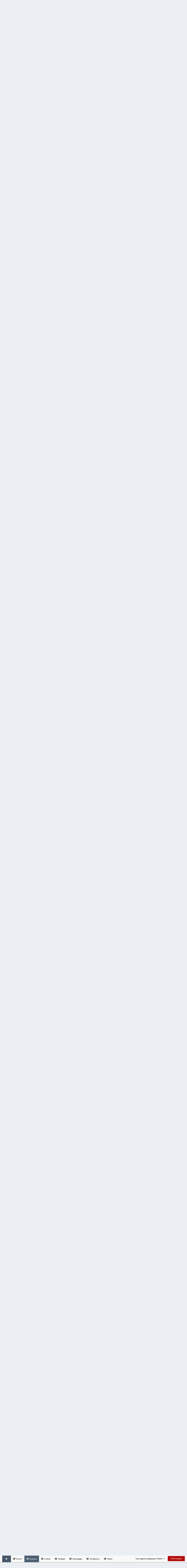

--- FILE ---
content_type: text/html;charset=UTF-8
request_url: https://vaz2101.spb.ru/forum/index.php?/forums/topic/2649-sportivnaya-podveska-i-tormoza/
body_size: 33232
content:
<!DOCTYPE html>
<html lang="ru-RU" dir="ltr">
	<head>
		<title>Спортивная подвеска и тормоза - ПОДВЕСКА И КОЛЕСА - Официальный сайт автоклуба ВАЗ 2101 в Санкт-Петербурге</title>
		<!--[if lt IE 9]>
			<link rel="stylesheet" type="text/css" href="https://vaz2101.spb.ru/forum/theme/css_built_2/5e61784858ad3c11f00b5706d12afe52_ie8.css.b29585cb1ec11569974cf9da3fc183ba.css">
		    <script src="//vaz2101.spb.ru/forum/applications/core/interface/html5shiv/html5shiv.js"></script>
		<![endif]-->
		
<meta charset="utf-8">

	<meta name="viewport" content="width=device-width, initial-scale=1">


	<meta property="og:image" content="https://vaz2101.spb.ru/forum/theme/monthly_2024_04/social.png.c6f9c73a7e2d801f5e21ba392bc20111.png">


	
		
			
				<meta name="description" content="
Ребята, кто с данной продукцией знаком? Хочу заказать, пытаюсь понять правильный ли выбор? Может что другое подскажите?
   1 x Усилитель брызговиков &quot;Тюнинг...">
			
		
	

	
		
			
				<meta property="og:title" content="Спортивная подвеска и тормоза">
			
		
	

	
		
			
				<meta property="og:type" content="object">
			
		
	

	
		
			
				<meta property="og:url" content="https://vaz2101.spb.ru/forum/index.php?/forums/topic/2649-sportivnaya-podveska-i-tormoza/">
			
		
	

	
		
			
				<meta property="og:description" content="
Ребята, кто с данной продукцией знаком? Хочу заказать, пытаюсь понять правильный ли выбор? Может что другое подскажите?
   1 x Усилитель брызговиков &quot;Тюнинг...">
			
		
	

	
		
			
				<meta property="og:updated_time" content="2022-02-15T07:13:35Z">
			
		
	

	
		
			
				<meta property="og:site_name" content="Официальный сайт автоклуба ВАЗ 2101 в Санкт-Петербурге">
			
		
	

	
		
			
				<meta property="og:locale" content="ru_RU">
			
		
	

<meta name="theme-color" content="#768594">
<link rel="canonical" href="https://vaz2101.spb.ru/forum/index.php?/forums/topic/2649-sportivnaya-podveska-i-tormoza/" />


		

	<link rel='stylesheet' href='https://vaz2101.spb.ru/forum/theme/css_built_2/341e4a57816af3ba440d891ca87450ff_framework.css.00a64a9a2442cff9fe8a763b64341c3f.css?v=4e52a1ea3c' media='all'>

	<link rel='stylesheet' href='https://vaz2101.spb.ru/forum/theme/css_built_2/05e81b71abe4f22d6eb8d1a929494829_responsive.css.83beefdac2eaf869eaa91d4fca5fcb5f.css?v=4e52a1ea3c' media='all'>

	<link rel='stylesheet' href='https://vaz2101.spb.ru/forum/theme/css_built_2/20446cf2d164adcc029377cb04d43d17_flags.css.c39bc66372472b9c373fc5f86229c28d.css?v=4e52a1ea3c' media='all'>

	<link rel='stylesheet' href='https://vaz2101.spb.ru/forum/theme/css_built_2/90eb5adf50a8c640f633d47fd7eb1778_core.css.1f3927ec403bcb4d8d650020901854a3.css?v=4e52a1ea3c' media='all'>

	<link rel='stylesheet' href='https://vaz2101.spb.ru/forum/theme/css_built_2/5a0da001ccc2200dc5625c3f3934497d_core_responsive.css.87f54fb4bd3e1cb6ed16321154dd087a.css?v=4e52a1ea3c' media='all'>

	<link rel='stylesheet' href='https://vaz2101.spb.ru/forum/theme/css_built_2/62e269ced0fdab7e30e026f1d30ae516_forums.css.50760c319bf0d97a067b9f5f896409f2.css?v=4e52a1ea3c' media='all'>

	<link rel='stylesheet' href='https://vaz2101.spb.ru/forum/theme/css_built_2/76e62c573090645fb99a15a363d8620e_forums_responsive.css.ca40c5080d72fd6488cacd34603bd6cd.css?v=4e52a1ea3c' media='all'>




<link rel='stylesheet' href='https://vaz2101.spb.ru/forum/theme/css_built_2/258adbb6e4f3e83cd3b355f84e3fa002_custom.css.d2cfcf16cb573066d609313316ebc449.css?v=4e52a1ea3c' media='all'>



		

	<script type='text/javascript'>
		var ipsDebug = false;		
	
		var CKEDITOR_BASEPATH = '//vaz2101.spb.ru/forum/applications/core/interface/ckeditor/ckeditor/';
	
		var ipsSettings = {
			
			
			
			
			cookie_prefix: "ips4_",
			
			
			cookie_ssl: true,
			
			imgURL: "",
			baseURL: "//vaz2101.spb.ru/forum/",
			jsURL: "//vaz2101.spb.ru/forum/applications/core/interface/js/js.php",
			csrfKey: "af0c85dce1b119c8ca763bee43aede96",
			antiCache: "4e52a1ea3c",
			disableNotificationSounds: false,
			useCompiledFiles: true,
			links_external: 1,
			memberID: 0
		};
	</script>



<script type='text/javascript' src='https://vaz2101.spb.ru/forum/theme/javascript_global/root_library.js.bd4d0cf22ac76ba81ebed7758cc32b01.js?v=4e52a1ea3c' data-ips></script>


<script type='text/javascript' src='https://vaz2101.spb.ru/forum/theme/javascript_global/root_js_lang_2.js.14b807c3817fdfb7c2e14b31739afd38.js?v=4e52a1ea3c' data-ips></script>


<script type='text/javascript' src='https://vaz2101.spb.ru/forum/theme/javascript_global/root_framework.js.65196576aa080edc687a6f502d9211ba.js?v=4e52a1ea3c' data-ips></script>


<script type='text/javascript' src='https://vaz2101.spb.ru/forum/theme/javascript_core/global_global_core.js.0fbac180b28cf64cfd40e2bb924ab17e.js?v=4e52a1ea3c' data-ips></script>


<script type='text/javascript' src='https://vaz2101.spb.ru/forum/theme/javascript_global/root_front.js.c75d8e747ed7c67bb75a7f30b5d64dfb.js?v=4e52a1ea3c' data-ips></script>


<script type='text/javascript' src='https://vaz2101.spb.ru/forum/theme/javascript_forums/front_front_topic.js.394df72dab699da4499f7236a5c91de0.js?v=4e52a1ea3c' data-ips></script>


<script type='text/javascript' src='https://vaz2101.spb.ru/forum/theme/javascript_core/front_front_core.js.f4d39d57fc86bcca2151de934c12aa3e.js?v=4e52a1ea3c' data-ips></script>


<script type='text/javascript' src='https://vaz2101.spb.ru/forum/theme/javascript_global/root_map.js.69e1d378c4f65f3c8aaf1d2668a88970.js?v=4e52a1ea3c' data-ips></script>



	<script type='text/javascript'>
		
			ips.setSetting( 'date_format', jQuery.parseJSON('"dd.mm.yy"') );
		
			ips.setSetting( 'date_first_day', jQuery.parseJSON('0') );
		
			ips.setSetting( 'remote_image_proxy', jQuery.parseJSON('0') );
		
			ips.setSetting( 'ipb_url_filter_option', jQuery.parseJSON('"none"') );
		
			ips.setSetting( 'url_filter_any_action', jQuery.parseJSON('"allow"') );
		
			ips.setSetting( 'bypass_profanity', jQuery.parseJSON('0') );
		
		
	</script>

<script src='https://vaz2101.spb.ru/forum/theme/set_resources_2/5d4722b752ac70c505dd72d6df96cb86_jquery.headtacular.min.js'></script>
<script type='text/javascript'>
	(function($){
		$(document).ready(function() {
			
			$('.stickyNavigation').headtacular({ scrollPoint: 10 });
				
		});
	})(jQuery);
</script>

<script type='text/javascript'>
	
$(document).ready(function(){


function debounce(func, wait, immediate) {
	var timeout;
		return function() {
			var context = this, args = arguments;
			var later = function() {
				timeout = null;
				if (!immediate) func.apply(context, args);
			};
			var callNow = immediate && !timeout;
			clearTimeout(timeout);
			timeout = setTimeout(later, wait);
			if (callNow) func.apply(context, args);
		};
};


/* Navigation */            
function VAZ2101Navigation() {
	
	var navwidth = 0;
	var morewidth = $('.ipsNavBar_primary .VAZ2101Nav_more').outerWidth(true);
	$('.ipsNavBar_primary > ul > li:not(.VAZ2101Nav_more)').each(function() {
		navwidth += $(this).outerWidth( true );
	});
	var availablespace = $('.ipsNavBar_primary').outerWidth(true) - morewidth;
	if (navwidth > availablespace) {
		var lastItem = $('.ipsNavBar_primary > ul > li:not(.VAZ2101Nav_more)').last();
		lastItem.attr('data-width', lastItem.outerWidth(true));
		lastItem.prependTo($('.ipsNavBar_primary .VAZ2101Nav_more > ul'));
		VAZ2101Navigation();
	} else {
		var firstMoreElement = $('.ipsNavBar_primary li.VAZ2101Nav_more li').first();
		if (navwidth + firstMoreElement.data('width') < availablespace) {
			firstMoreElement.insertBefore($('.ipsNavBar_primary .VAZ2101Nav_more'));
		}
	}
	
	if ($('.VAZ2101Nav_more li').length > 0) {
		$('.VAZ2101Nav_more').css('display','inline-block');
	} else {
		$('.VAZ2101Nav_more').css('display','none');
	}
	
}

$(window).on('load',function(){
	$(".navPositon").removeClass("hiddenLinks");
  	VAZ2101Navigation();
});
 
$(window).on('resize',function(){
	VAZ2101Navigation();
});

 
}); 
</script>
<script src='https://vaz2101.spb.ru/forum/theme/set_resources_2/5d4722b752ac70c505dd72d6df96cb86_jquery.totop.min.js'></script>
<script src='https://vaz2101.spb.ru/forum/theme/set_resources_2/5d4722b752ac70c505dd72d6df96cb86_custom.js'></script>

		
		

	<link rel='shortcut icon' href='https://vaz2101.spb.ru/forum/theme/monthly_2024_03/favicon.ico.2f47d64066cd00897d1112a02c263927.ico'>

		
<!--VAZ2101 Google Fonts-->
<link href='https://fonts.googleapis.com/css?family=Lato:400,300,700' rel='stylesheet' type='text/css'>
<link href='http://fonts.googleapis.com/css?family=PT+Sans+Caption:400,700' rel='stylesheet' type='text/css'>
<link href='http://fonts.googleapis.com/css?family=PT+Sans:400,700&subset=latin,cyrillic-ext,latin-ext,cyrillic' rel='stylesheet' type='text/css'>
<link href='http://fonts.googleapis.com/css?family=Open+Sans:400,700&subset=latin,cyrillic-ext,greek-ext,vietnamese,latin-ext,cyrillic' rel='stylesheet' type='text/css'>
<link href='http://fonts.googleapis.com/css?family=Droid+Sans:400,700' rel='stylesheet' type='text/css'>
<link href='http://fonts.googleapis.com/css?family=PT+Serif:400,700&subset=latin,cyrillic,latin-ext,cyrillic-ext' rel='stylesheet' type='text/css'>
<link href='http://fonts.googleapis.com/css?family=Droid+Serif:400,700' rel='stylesheet' type='text/css'>
<link href='http://fonts.googleapis.com/css?family=Dosis:400,700&subset=latin,latin-ext' rel='stylesheet' type='text/css'>
<link href='http://fonts.googleapis.com/css?family=Yanone+Kaffeesatz:400,700&subset=latin,latin-ext' rel='stylesheet' type='text/css'>
<link href='http://fonts.googleapis.com/css?family=Play:400,700&subset=latin,cyrillic-ext,greek-ext,latin-ext,greek,cyrillic' rel='stylesheet' type='text/css'>
<link href='http://fonts.googleapis.com/css?family=Raleway:400,700' rel='stylesheet' type='text/css'>
<link href='http://fonts.googleapis.com/css?family=Abel' rel='stylesheet' type='text/css'>
<link href='http://fonts.googleapis.com/css?family=Oxygen:400,700&subset=latin,latin-ext' rel='stylesheet' type='text/css'>
<link href='http://fonts.googleapis.com/css?family=Oswald:300,400' rel='stylesheet' type='text/css'>
<link href='http://fonts.googleapis.com/css?family=Roboto:400,500,700' rel='stylesheet' type='text/css'>
<link href='http://fonts.googleapis.com/css?family=Ubuntu:400,500' rel='stylesheet' type='text/css'>



	</head>
	<body class="ipsApp ipsApp_front ipsJS_none ipsClearfix" data-controller="core.front.core.app"  data-message=""  data-pageapp="forums" data-pagelocation="front" data-pagemodule="forums" data-pagecontroller="topic" itemscope itemtype="http://schema.org/WebSite">
	<!-- Yandex.Metrika counter --> <script type="text/javascript"> (function (d, w, c) { (w[c] = w[c] || []).push(function() { try { w.yaCounter1024350 = new Ya.Metrika({ id:1024350, clickmap:true, trackLinks:true, accurateTrackBounce:true }); } catch(e) { } }); var n = d.getElementsByTagName("script")[0], s = d.createElement("script"), f = function () { n.parentNode.insertBefore(s, n); }; s.type = "text/javascript"; s.async = true; s.src = "https://mc.yandex.ru/metrika/watch.js"; if (w.opera == "[object Opera]") { d.addEventListener("DOMContentLoaded", f, false); } else { f(); } })(document, window, "yandex_metrika_callbacks"); </script> <noscript><div><img src="https://mc.yandex.ru/watch/1024350" style="position:absolute; left:-9999px;" alt=""></div></noscript> <!-- /Yandex.Metrika counter -->	
      
 <meta itemprop="url" content="https://vaz2101.spb.ru/forum/">

		<a href="#elContent" class="ipsHide" title="Перейти к основному содержанию на этой странице" accesskey="m">Перейти к содержанию</a>
		<div id="ipsLayout_header" class="ipsClearfix">
			
<ul id='elMobileNav' class='ipsList_inline ipsResponsive_hideDesktop ipsResponsive_block' data-controller='core.front.core.mobileNav' data-default="forums_topic">
	
		
			
			
				
				
			
				
				
			
				
					<li id='elMobileBreadcrumb'>
						<a href='https://vaz2101.spb.ru/forum/index.php?/forums/forum/35-podveska-i-kolesa/'>
							<span>ПОДВЕСКА И КОЛЕСА</span>
						</a>
					</li>
				
				
			
				
				
			
		
	
	
	
	<li >
		<a data-action="defaultStream" class='ipsType_light'  href='https://vaz2101.spb.ru/forum/index.php?/discover/'><i class='icon-newspaper'></i></a>
<div class="mobmenutxt">Вся активность</div>
	</li>

	
		<li class='ipsJS_show'>
			<a href='https://vaz2101.spb.ru/forum/index.php?/search/' data-action="mobileSearch"><i class='fa fa-search'></i></a>
		<div class="mobmenutxt">Поиск</div>
  </li>
	
	<li data-ipsDrawer data-ipsDrawer-drawerElem='#elMobileDrawer'>
		<a href='#'>
			
			
				
			
			
			
			<i class='fa fa-navicon'></i>
		</a>
      <div class="mobmenutxt">Меню</div>
	</li>
  		
</ul>
			<header>
				<div class="ipsLayout_container">
					



	
	
	<a href='https://vaz2101.spb.ru/forum/' id='elLogo' accesskey='1' class='logo justImage'><span class='position'><img src="https://vaz2101.spb.ru/forum/theme/monthly_2025_01/vaz2101spbru_2025_20.png.80227f3a44a8c9f7ea6edc2696156267.png" alt='Официальный сайт автоклуба ВАЗ 2101 в Санкт-Петербурге'></span></a>
	
	


					

	<div id='elSearch' class='ipsPos_right' data-controller='core.front.core.quickSearch' itemprop="potentialAction" itemscope itemtype="http://schema.org/SearchAction" data-default="forums_topic">
		<form accept-charset='utf-8' action='https://vaz2101.spb.ru/forum/index.php?/search/' method='post'>
			<meta itemprop="target" content="https://vaz2101.spb.ru/forum/index.php?/search/&amp;q={q}">
			<input type="hidden" name="type" value="forums_topic" data-role="searchFilter">
			<a href='#' id='elSearchFilter' data-ipsMenu data-ipsMenu-selectable='radio' data-ipsMenu-appendTo='#elSearch' class="ipsHide">
				<span data-role='searchingIn'>
					Темы
					</span>
					<i class='fa fa-caret-down'></i>
			</a>
			<ul id='elSearchFilter_menu' class='ipsMenu ipsMenu_selectable ipsMenu_narrow ipsHide'>
				<li class='ipsMenu_item ' data-ipsMenuValue='all'>
					<a href='https://vaz2101.spb.ru/forum/index.php?app=core&amp;module=search&amp;controller=search&amp;csrfKey=af0c85dce1b119c8ca763bee43aede96' title='Весь контент'>Весь контент</a>
				</li>
				<li class='ipsMenu_sep'><hr></li>
				
					
						<li class='ipsMenu_item' data-ipsMenuValue='{&quot;type&quot;:&quot;forums_topic&quot;,&quot;item&quot;:2649}' data-options='{&quot;type&quot;:&quot;forums_topic&quot;,&quot;item&quot;:2649}'>
							<a href='#'>Эта тема</a>
						</li>
					
						<li class='ipsMenu_item' data-ipsMenuValue='{&quot;type&quot;:&quot;forums_topic&quot;,&quot;nodes&quot;:35}' data-options='{&quot;type&quot;:&quot;forums_topic&quot;,&quot;nodes&quot;:35}'>
							<a href='#'>Этот форум</a>
						</li>
					
					<li class='ipsMenu_sep'><hr></li>
				
				<li data-role='globalSearchMenuOptions'></li>
				<li class='ipsMenu_item ipsMenu_itemNonSelect'>
					<a href='https://vaz2101.spb.ru/forum/index.php?/search/' accesskey='4'><i class='fa fa-cog'></i> Расширенный поиск</a>
				</li>
			</ul>
			<input type='search' id='elSearchField' placeholder='Поиск...' name='q' itemprop="query-input">
			<button type='submit'><i class='fa fa-search'></i></button>
		</form>
	</div>

	
				</div>
			</header>
			<div class="stickyNavigation ipsClearfix">
			<div class="ipsLayout_container">
			<div id="navBar" class="ipsClearfix">
				

	<ul id="elUserNav" class="ipsList_inline cSignedOut ipsClearfix ipsResponsive_hidePhone ipsResponsive_block">
		<li id="elSignInLink">
			
				<a href="https://vaz2101.spb.ru/forum/index.php?/login/" data-ipsmenu-closeonclick="false" data-ipsmenu id="elUserSignIn">
					Уже зарегистрированы? Войти  <i class="fa fa-caret-down"></i>
				</a>
			
			
<div id='elUserSignIn_menu' class='ipsMenu ipsMenu_auto ipsHide'>
	<div data-role="loginForm">
		
		
			
				
<form accept-charset='utf-8' class="ipsPad ipsForm ipsForm_vertical" method='post' action='https://vaz2101.spb.ru/forum/index.php?/login/' data-ipsValidation novalidate>
	<input type="hidden" name="login__standard_submitted" value="1">
	
		<input type="hidden" name="csrfKey" value="af0c85dce1b119c8ca763bee43aede96">
	
	<h4 class="ipsType_sectionHead">Войти</h4>
	<br><br>
	<ul class='ipsList_reset'>
		
			
				
					<li class="ipsFieldRow ipsFieldRow_noLabel ipsFieldRow_fullWidth">
						<input type="text" required placeholder="Отображаемое имя" name='auth' id='auth'>
					</li>
				
			
				
					<li class="ipsFieldRow ipsFieldRow_noLabel ipsFieldRow_fullWidth">
						<input type="password" required placeholder="Пароль" name='password' id='password'>
					</li>
				
			
				
					
<li class='ipsFieldRow ipsFieldRow_checkbox ipsClearfix ' id="9c7ffa65f11c317804907d1e35f70d9d">
	
		
		
<input type="hidden" name="remember_me" value="0">
<span class='ipsCustomInput'>
	<input
		type='checkbox'
		role='checkbox'
		name='remember_me_checkbox'
		value='1'
		id="check_9c7ffa65f11c317804907d1e35f70d9d"
		data-toggle-id="9c7ffa65f11c317804907d1e35f70d9d"
		checked aria-checked='true'
		
		
		
		
		
		
	>
	
	<span></span>
</span>


		
		<div class='ipsFieldRow_content'>
			<label class='ipsFieldRow_label' for='check_9c7ffa65f11c317804907d1e35f70d9d'>Запомнить </label>
			


<span class='ipsFieldRow_desc'>
	Не рекомендуется для компьютеров с общим доступом
</span>
			
			
		</div>
	
</li>
				
			
				
					
<li class='ipsFieldRow ipsFieldRow_checkbox ipsClearfix ' id="447c4ee74bbd7ef2ff264d7b7231e3e7">
	
		
		
<input type="hidden" name="signin_anonymous" value="0">
<span class='ipsCustomInput'>
	<input
		type='checkbox'
		role='checkbox'
		name='signin_anonymous_checkbox'
		value='1'
		id="check_447c4ee74bbd7ef2ff264d7b7231e3e7"
		data-toggle-id="447c4ee74bbd7ef2ff264d7b7231e3e7"
		aria-checked='false'
		
		
		
		
		
		
	>
	
	<span></span>
</span>


		
		<div class='ipsFieldRow_content'>
			<label class='ipsFieldRow_label' for='check_447c4ee74bbd7ef2ff264d7b7231e3e7'>Войти анонимно </label>
			
			
			
		</div>
	
</li>
				
			
		
		<li class="ipsFieldRow ipsFieldRow_fullWidth">
			<br>
			<button type="submit" class="ipsButton ipsButton_primary ipsButton_small" id="elSignIn_submit">Войти</button>
			<br>
			<p class="ipsType_right ipsType_small">
				<a href='https://vaz2101.spb.ru/forum/index.php?/lostpassword/' data-ipsDialog data-ipsDialog-title='Забыли пароль?'>Забыли пароль?</a>
			</p>
		</li>
	</ul>
</form>
			
		
		
	</div>
</div>
		</li>
		
			<li>
				<a href="https://vaz2101.spb.ru/forum/index.php?/register/" id="elRegisterButton" class="ipsButton ipsButton_normal ipsButton_primary">
					Регистрация
				</a>
			</li>
		
	</ul>
			
				
<div class='navPositon hiddenLinks'>

	<nav class='ipsClearfix' >
		<div class='ipsNavBar_primary  ipsClearfix'>	
			<ul data-role="primaryNavBar" class='ipsResponsive_showDesktop ipsResponsive_block'>
			
				<li><a class='VAZ2101HomeIcon ipsResponsive_showDesktop ipsResponsive_block' href='https://vaz2101.spb.ru/forum/' title='Перейти на главную страницу сообщества'></a></li>
			
				

	
		
		
		<li  id='elNavSecondary_17' data-role="navBarItem" data-navApp="core" data-navExt="Menu" data-navTitle="Клуб">
			
			
				<a href="#" id="elNavigation_17" data-ipsMenu data-ipsMenu-appendTo='#elNavSecondary_17' data-ipsMenu-activeClass='ipsNavActive_menu' data-navItem-id="17" >
					Клуб <i class="fa fa-caret-down"></i>
				</a>
				<ul id="elNavigation_17_menu" class="ipsMenu ipsMenu_auto ipsHide">
					

	
		
			<li class='ipsMenu_item' >
				<a href='https://vaz2101.spb.ru/forum/index.php?/enjoy/' >
					Вступить
				</a>
			</li>
		
	

	
		
			<li class='ipsMenu_item' >
				<a href='https://vaz2101.spb.ru/forum/index.php?/forums/topic/8676-%D1%83%D1%81%D1%82%D0%B0%D0%B2-%D0%BA%D0%BB%D1%83%D0%B1%D0%B0/' target='_blank'>
					Устав
				</a>
			</li>
		
	

	
		
			
			<li id='elNavigation_96b3dfb883ca96a0aceeb040a277084a' class='ipsMenu_item ipsMenu_subItems'>
				<a href=''>
					Состав Клуба
				</a>
				<ul id='elNavigation_96b3dfb883ca96a0aceeb040a277084a_menu' class='ipsMenu ipsMenu_auto ipsHide'>
					

	

	
		
			<li class='ipsMenu_item' >
				<a href='https://vaz2101.spb.ru/forum/index.php?/forums/forum/3-%D0%BA%D0%BE%D0%BF%D0%B5%D0%B9%D0%BA%D0%B8-%D0%BA%D0%BB%D1%83%D0%B1%D0%B0/' >
					Автопарк
				</a>
			</li>
		
	

	
		
			<li class='ipsMenu_item' >
				<a href='https://vaz2101.spb.ru/forum/index.php?/forums/forum/3-%D0%BA%D0%BE%D0%BF%D0%B5%D0%B9%D0%BA%D0%B8-%D0%BA%D0%BB%D1%83%D0%B1%D0%B0/&amp;do=add' target='_blank'>
					Добавить свой авто
				</a>
			</li>
		
	

	

				</ul>
			</li>
		
	

	
		
			<li class='ipsMenu_item' >
				<a href='https://vaz2101.spb.ru/forum/index.php?/forums/forum/54-%D0%B0%D1%82%D1%80%D0%B8%D0%B1%D1%83%D1%82%D0%B8%D0%BA%D0%B0/' >
					Атрибутика
				</a>
			</li>
		
	

	
		
			<li class='ipsMenu_item' >
				<a href='https://vaz2101.spb.ru/forum/index.php?/forums/forum/12-%D0%B2%D1%81%D1%82%D1%80%D0%B5%D1%87%D0%B8-%D0%BA%D0%BB%D1%83%D0%B1%D0%B0/' >
					Встречи и мероприятия
				</a>
			</li>
		
	

	
		
			<li class='ipsMenu_item' >
				<a href='https://vaz2101.spb.ru/forum/index.php?/index/%D0%BF%D0%B0%D1%80%D1%82%D0%BD%D1%91%D1%80%D1%8B-%D0%BA%D0%BB%D1%83%D0%B1%D0%B0/' >
					Партнёры
				</a>
			</li>
		
	

	
		
			
			<li id='elNavigation_bfa0243fbec70202490067f587d7d0ad' class='ipsMenu_item ipsMenu_subItems'>
				<a href=''>
					Соц.сети
				</a>
				<ul id='elNavigation_bfa0243fbec70202490067f587d7d0ad_menu' class='ipsMenu ipsMenu_auto ipsHide'>
					

	
		
			<li class='ipsMenu_item' >
				<a href='https://m.vk.com/vaz2101spb' target='_blank'>
					Клуб в VK
				</a>
			</li>
		
	

	
		
			<li class='ipsMenu_item' >
				<a href='https://t.me/vaz2101spb' target='_blank'>
					Клуб в Telegram
				</a>
			</li>
		
	

	
		
			<li class='ipsMenu_item' >
				<a href='https://nowapp.me/vaz2101spb' target='_blank'>
					Клуб в Now
				</a>
			</li>
		
	

	

				</ul>
			</li>
		
	

	
		
			<li class='ipsMenu_item' >
				<a href='https://vaz2101.spb.ru/forum/index.php?/diplom/' >
					Дипломы и грамоты
				</a>
			</li>
		
	

				</ul>
			
			
		</li>
	

	
		
		
			
		
		<li class='ipsNavBar_active' data-active id='elNavSecondary_35' data-role="navBarItem" data-navApp="forums" data-navExt="Forums" data-navTitle="Форумы">
			
			
				<a href="https://vaz2101.spb.ru/forum/index.php?/forums/"  data-navItem-id="35" data-navDefault>
					Форумы
				</a>
			
			
		</li>
	

	
		
		
		<li  id='elNavSecondary_36' data-role="navBarItem" data-navApp="cms" data-navExt="Pages" data-navTitle="Статьи">
			
			
				<a href="https://vaz2101.spb.ru/forum/index.php?/articles/"  data-navItem-id="36" >
					Статьи
				</a>
			
			
		</li>
	

	
		
		
		<li  id='elNavSecondary_37' data-role="navBarItem" data-navApp="gallery" data-navExt="Gallery" data-navTitle="Галерея">
			
			
				<a href="https://vaz2101.spb.ru/forum/index.php?/gallery/"  data-navItem-id="37" >
					Галерея
				</a>
			
			
		</li>
	

	
		
		
		<li  id='elNavSecondary_38' data-role="navBarItem" data-navApp="calendar" data-navExt="Calendar" data-navTitle="Календарь">
			
			
				<a href="https://vaz2101.spb.ru/forum/index.php?/calendar/"  data-navItem-id="38" >
					Календарь
				</a>
			
			
		</li>
	

	
		
		
		<li  id='elNavSecondary_2' data-role="navBarItem" data-navApp="core" data-navExt="CustomItem" data-navTitle="Активность">
			
			
				<a href="https://vaz2101.spb.ru/forum/index.php?/discover/"  data-navItem-id="2" >
					Активность
				</a>
			
			
				<ul class='ipsNavBar_secondary ipsHide' data-role='secondaryNavBar'>
					

	
		
		
		<li  id='elNavSecondary_3' data-role="navBarItem" data-navApp="core" data-navExt="AllActivity" data-navTitle="Вся активность">
			
			
				<a href="https://vaz2101.spb.ru/forum/index.php?/discover/"  data-navItem-id="3" >
					Вся активность
				</a>
			
			
		</li>
	

	

	

	

	
		
		
		<li  id='elNavSecondary_42' data-role="navBarItem" data-navApp="core" data-navExt="Leaderboard" data-navTitle="Доска почета">
			
			
				<a href="https://vaz2101.spb.ru/forum/index.php?/leaderboard/"  data-navItem-id="42" >
					Доска почета
				</a>
			
			
		</li>
	

	
		
		
		<li  id='elNavSecondary_39' data-role="navBarItem" data-navApp="core" data-navExt="OnlineUsers" data-navTitle="Пользователи онлайн">
			
			
				<a href="https://vaz2101.spb.ru/forum/index.php?/online/"  data-navItem-id="39" >
					Пользователи онлайн
				</a>
			
			
		</li>
	

	
		
		
		<li  id='elNavSecondary_40' data-role="navBarItem" data-navApp="core" data-navExt="Guidelines" data-navTitle="Правила">
			
			
				<a href="https://vaz2101.spb.ru/forum/index.php?/guidelines/"  data-navItem-id="40" >
					Правила
				</a>
			
			
		</li>
	

	
		
		
		<li  id='elNavSecondary_41' data-role="navBarItem" data-navApp="core" data-navExt="StaffDirectory" data-navTitle="Модераторы">
			
			
				<a href="https://vaz2101.spb.ru/forum/index.php?/staff/"  data-navItem-id="41" >
					Модераторы
				</a>
			
			
		</li>
	

					<li class='ipsHide' id='elNavigationMore_2' data-role='navMore'>
						<a href='#' data-ipsMenu data-ipsMenu-appendTo='#elNavigationMore_2' id='elNavigationMore_2_dropdown'>Больше <i class='fa fa-caret-down'></i></a>
						<ul class='ipsHide ipsMenu ipsMenu_auto' id='elNavigationMore_2_dropdown_menu' data-role='moreDropdown'></ul>
					</li>
				</ul>
			
		</li>
	

	
		
		
		<li  id='elNavSecondary_7' data-role="navBarItem" data-navApp="core" data-navExt="Search" data-navTitle="Поиск">
			
			
				<a href="https://vaz2101.spb.ru/forum/index.php?/search/"  data-navItem-id="7" >
					Поиск
				</a>
			
			
		</li>
	

              
              	<li class="VAZ2101Nav_more VAZ2101Nav_hidden" data-width="80">
                	<a href="#"> Больше </a>
                	<ul class='ipsNavBar_secondary'></ul>
                </li>
              
			</ul>
		</div>
	</nav>

</div>
			</div>
			</div>
			</div>
		</div>
		

		
		<main role="main" id="ipsLayout_body" class="ipsLayout_container">
			<div id="ipsLayout_contentArea">
				<div id="ipsLayout_contentWrapper">
					
<nav class='ipsBreadcrumb ipsBreadcrumb_top ipsFaded_withHover'>
	

	<ul class='ipsList_inline ipsPos_right'>
		
		<li >
			<a data-action="defaultStream" class='ipsType_light '  href='https://vaz2101.spb.ru/forum/index.php?/discover/'><i class='icon-newspaper'></i> <span>Вся активность</span></a>
		</li>
		
	</ul>

	<ul itemscope itemtype="http://schema.org/BreadcrumbList">
		<li  itemprop="itemListElement" itemscope itemtype="http://schema.org/ListItem">
			<a title="Главная" href='https://vaz2101.spb.ru/forum/' itemscope itemtype="http://schema.org/Thing" itemprop="item">
				<span itemprop="name"><i class='fa fa-home'></i> Главная <i class='fa fa-angle-right'></i></span>
			</a>
			<meta itemprop="position" content="1">
		</li>
		
		
			<li  itemprop="itemListElement" itemscope itemtype="http://schema.org/ListItem">
				
					<a href='https://vaz2101.spb.ru/forum/index.php?/forums/' itemscope itemtype="http://schema.org/Thing" itemprop="item">
						<span itemprop="name">Форумы <i class='fa fa-angle-right'></i></span>
					</a>
				
				<meta itemprop="position" content="2">
			</li>
			
		
			<li  itemprop="itemListElement" itemscope itemtype="http://schema.org/ListItem">
				
					<a href='https://vaz2101.spb.ru/forum/index.php?/forums/forum/31-%D1%82%D1%8E%D0%BD%D0%B8%D0%BD%D0%B3-%D0%B8-%D0%BC%D0%BE%D0%B4%D0%B5%D1%80%D0%BD%D0%B8%D0%B7%D0%B0%D1%86%D0%B8%D1%8F/' itemscope itemtype="http://schema.org/Thing" itemprop="item">
						<span itemprop="name">ТЮНИНГ И МОДЕРНИЗАЦИЯ  <i class='fa fa-angle-right'></i></span>
					</a>
				
				<meta itemprop="position" content="3">
			</li>
			
		
			<li  itemprop="itemListElement" itemscope itemtype="http://schema.org/ListItem">
				
					<a href='https://vaz2101.spb.ru/forum/index.php?/forums/forum/35-podveska-i-kolesa/' itemscope itemtype="http://schema.org/Thing" itemprop="item">
						<span itemprop="name">ПОДВЕСКА И КОЛЕСА <i class='fa fa-angle-right'></i></span>
					</a>
				
				<meta itemprop="position" content="4">
			</li>
			
		
			<li  itemprop="itemListElement" itemscope itemtype="http://schema.org/ListItem">
				
					Спортивная подвеска и тормоза
				
				<meta itemprop="position" content="5">
			</li>
			
		
	</ul>
</nav>
					
					<div id="ipsLayout_mainArea">
						<a id="elContent"></a>
						
						

						


						
						
						

	<div class='cWidgetContainer '  data-role='widgetReceiver' data-orientation='horizontal' data-widgetArea='header'>
		<ul class='ipsList_reset'>
			
				
					
					<li class='ipsWidget ipsWidget_horizontal ipsBox' data-blockID='app_core_announcements_announcements' data-blockConfig="true" data-blockTitle="Объявления" data-controller='core.front.widgets.block'>
<h3 class='ipsType_reset ipsWidget_title'>Объявления</h3>
<div class='ipsWidget_inner'>
	
		<ul class='ipsList_reset ipsPad'>
			
				<li class='ipsPhotoPanel ipsPhotoPanel_tiny cAnnouncement ipsClearfix'>
					


	<a href="https://vaz2101.spb.ru/forum/index.php?/profile/3494-sp038/" data-ipsHover data-ipsHover-target="https://vaz2101.spb.ru/forum/index.php?/profile/3494-sp038/&amp;do=hovercard" class="ipsUserPhoto ipsUserPhoto_tiny" title="Перейти в профиль SP038">
		<img src='https://vaz2101.spb.ru/forum/uploads/monthly_2025_10/IMG_20251019_161236_388.thumb.jpg.80098d57dc3c00ba9decf3e4f7fb8abd.jpg' alt='SP038' itemprop="image">
	</a>

					<div>
						
							<h4 class='ipsType_large ipsType_reset'>
								<a href='https://vaz2101.spb.ru/forum/index.php?/announcement/28-%D0%B8%D0%BD%D1%84%D0%BE%D1%80%D0%BC%D0%B0%D1%86%D0%B8%D1%8F-%D0%B4%D0%BB%D1%8F-%D0%BD%D0%BE%D0%B2%D1%8B%D1%85-%D1%83%D1%87%D0%B0%D1%81%D1%82%D0%BD%D0%B8%D0%BA%D0%BE%D0%B2/'>Информация для новых участников</a> &nbsp;&nbsp;<span class='ipsType_light ipsType_medium ipsType_unbold'>07.03.24</span>
							</h4>							
												
						<div class='ipsType_medium ipsType_textBlock ipsType_richText ipsContained' data-ipsTruncate data-ipsTruncate-type='remove' data-ipsTruncate-size='2 lines' data-ipsTruncate-watch='false'>
							
	Включена ручная активация новых пользователей по причине нахлынувшей волны интернет-ботов. Активация производится администратором в течение дня. Просим прощения за некоторые неудобства! 
 

						</div>
					</div>
				</li>
			
		</ul>
	
</div></li>
				
			
		</ul>
	</div>

						





<div class="ipsPageHeader ipsClearfix">
	
		<div class='ipsPos_right ipsResponsive_noFloat ipsResponsive_hidePhone'>
			

<div data-followApp='forums' data-followArea='topic' data-followID='2649' data-controller='core.front.core.followButton'>
	
		<span class='ipsType_light ipsType_blendLinks ipsResponsive_hidePhone ipsResponsive_inline'><i class='fa fa-info-circle'></i> <a href='https://vaz2101.spb.ru/forum/index.php?/login/' title='Перейти на страницу авторизации'>Войдите для возможности подписаться</a>&nbsp;&nbsp;</span>
	
	

	<div class="ipsFollow ipsPos_middle ipsButton ipsButton_light ipsButton_verySmall " data-role="followButton">
		
			<a href='https://vaz2101.spb.ru/forum/index.php?app=core&amp;module=system&amp;controller=notifications&amp;do=followers&amp;follow_app=forums&amp;follow_area=topic&amp;follow_id=2649' title='Посмотреть подписчиков' class='ipsType_blendLinks ipsType_noUnderline' data-ipsTooltip data-ipsDialog data-ipsDialog-size='narrow' data-ipsDialog-title='Кто подписан на это'>
		
				<span>Подписчики</span>
				<span class='ipsCommentCount'>1</span>
		
			</a>
		
	</div>

</div>
		</div>
	
	<div class='ipsPhotoPanel ipsPhotoPanel_small ipsPhotoPanel_notPhone ipsClearfix'>
		


	<a href="https://vaz2101.spb.ru/forum/index.php?/profile/3421-aleksandr-21013/" data-ipsHover data-ipsHover-target="https://vaz2101.spb.ru/forum/index.php?/profile/3421-aleksandr-21013/&amp;do=hovercard" class="ipsUserPhoto ipsUserPhoto_small" title="Перейти в профиль Александр 21013">
		<img src='https://vaz2101.spb.ru/forum/theme/set_resources_2/84c1e40ea0e759e3f1505eb1788ddf3c_default_photo.png' alt='Александр 21013' itemprop="image">
	</a>

		<div>
			<h1 class='ipsType_pageTitle ipsContained_container'>
				

				
				<div class='ipsType_break ipsContained'>
					
						Спортивная подвеска и тормоза
					
				</div>
			</h1>
			
			<p class='ipsType_reset ipsType_blendLinks '>
				<span class='ipsType_normal'>Опубликовал 
<a href='https://vaz2101.spb.ru/forum/index.php?/profile/3421-aleksandr-21013/' data-ipsHover data-ipsHover-target='https://vaz2101.spb.ru/forum/index.php?/profile/3421-aleksandr-21013/&amp;do=hovercard&amp;referrer=https%253A%252F%252Fvaz2101.spb.ru%252Fforum%252Findex.php%253F%252Fforums%252Ftopic%252F2649-sportivnaya-podveska-i-tormoza%252F' title="Перейти в профиль Александр 21013" class="ipsType_break">Александр 21013</a></span>, <span class='ipsType_light ipsType_noBreak'><time datetime='2009-07-07T14:41:34Z' title='07.07.09 14:41 ' data-short='16 г'>Июль 7, 2009</time></span><br>
			</p>
			
		</div>
	</div>
</div>





<div class='ipsClearfix'>
	
	
	<ul class="ipsToolList ipsToolList_horizontal ipsClearfix ipsSpacer_both ipsResponsive_hidePhone">
		
		
		
	</ul>
</div>

<div data-controller='core.front.core.commentFeed,forums.front.topic.view, core.front.core.ignoredComments' data-autoPoll data-baseURL='https://vaz2101.spb.ru/forum/index.php?/forums/topic/2649-sportivnaya-podveska-i-tormoza/'  data-feedID='topic-2649' class='cTopic ipsClear ipsSpacer_top'>
	
		<h2 class='ipsType_sectionTitle ipsType_reset ipsType_medium' data-role="comment_count" data-commentCountString="js_num_topic_posts">В этой теме 35 сообщений</h2>
		
			<div class="ipsButtonBar ipsPad_half ipsClearfix ipsClear">
				

	
	<ul class='ipsPagination' id='elPagination_3a48b300009c748b1774d6e89a25553d_69731d0e850d4' data-pages='2' data-ipsPagination  data-ipsPagination-pages="2" data-ipsPagination-perPage='25'>
		
			
				<li class='ipsPagination_first ipsPagination_inactive'><a href='https://vaz2101.spb.ru/forum/index.php?/forums/topic/2649-sportivnaya-podveska-i-tormoza/' rel="first" data-page='1' data-ipsTooltip title='Первая страница'><i class='fa fa-angle-double-left'></i></a></li>
				<li class='ipsPagination_prev ipsPagination_inactive'><a href='https://vaz2101.spb.ru/forum/index.php?/forums/topic/2649-sportivnaya-podveska-i-tormoza/&amp;page=0' rel="prev" data-page='0' data-ipsTooltip title='Предыдущая страница'>Назад</a></li>
			
			<li class='ipsPagination_page ipsPagination_active'><a href='https://vaz2101.spb.ru/forum/index.php?/forums/topic/2649-sportivnaya-podveska-i-tormoza/' data-page='1'>1</a></li>
			
				
					<li class='ipsPagination_page'><a href='https://vaz2101.spb.ru/forum/index.php?/forums/topic/2649-sportivnaya-podveska-i-tormoza/&amp;page=2' data-page='2'>2</a></li>
				
				<li class='ipsPagination_next'><a href='https://vaz2101.spb.ru/forum/index.php?/forums/topic/2649-sportivnaya-podveska-i-tormoza/&amp;page=2' rel="next" data-page='2' data-ipsTooltip title='Следующая страница'>Далее</a></li>
				<li class='ipsPagination_last'><a href='https://vaz2101.spb.ru/forum/index.php?/forums/topic/2649-sportivnaya-podveska-i-tormoza/&amp;page=2' rel="last" data-page='2' data-ipsTooltip title='Последняя страница'><i class='fa fa-angle-double-right'></i></a></li>
			
			
				<li class='ipsPagination_pageJump'>
					<a href='#' data-ipsMenu data-ipsMenu-closeOnClick='false' data-ipsMenu-appendTo='#elPagination_3a48b300009c748b1774d6e89a25553d_69731d0e850d4' id='elPagination_3a48b300009c748b1774d6e89a25553d_jump'>Страница 1 из 2 &nbsp;<i class='fa fa-caret-down'></i></a>
					<div class='ipsMenu ipsMenu_narrow ipsPad ipsHide' id='elPagination_3a48b300009c748b1774d6e89a25553d_jump_menu'>
						<form accept-charset='utf-8' method='post' action='https://vaz2101.spb.ru/forum/index.php?/forums/topic/2649-sportivnaya-podveska-i-tormoza/' data-role="pageJump">
							<ul class='ipsForm ipsForm_horizontal'>
								<li class='ipsFieldRow'>
									<input type='number' min='1' max='2' placeholder='Номер страницы' class='ipsField_fullWidth' name='page'>
								</li>
								<li class='ipsFieldRow ipsFieldRow_fullWidth'>
									<input type='submit' class='ipsButton_fullWidth ipsButton ipsButton_verySmall ipsButton_primary' value='Поехали'>
								</li>
							</ul>
						</form>
					</div>
				</li>
			
		
	</ul>

			</div>
		
	

	<div data-role='commentFeed' data-controller='core.front.core.moderation' class='ipsAreaBackground_light ipsPad'>
		<form action="https://vaz2101.spb.ru/forum/index.php?/forums/topic/2649-sportivnaya-podveska-i-tormoza/&amp;csrfKey=af0c85dce1b119c8ca763bee43aede96&amp;do=multimodComment" method="post" data-ipsPageAction data-role='moderationTools'>
			
			
				
					
					
					




<a id='comment-35392'></a>
<article itemscope itemtype="http://schema.org/Comment" id='elComment_35392' class='cPost ipsBox  ipsComment  ipsComment_parent ipsClearfix ipsClear ipsColumns ipsColumns_noSpacing ipsColumns_collapsePhone  '>
	
	<aside class='ipsComment_author cAuthorPane ipsColumn ipsColumn_medium'>
		<h3 class='ipsType_sectionHead cAuthorPane_author ipsType_blendLinks ipsType_break' itemprop="creator" itemscope itemtype="http://schema.org/Person"><strong itemprop="name">
<a href='https://vaz2101.spb.ru/forum/index.php?/profile/3421-aleksandr-21013/' data-ipsHover data-ipsHover-target='https://vaz2101.spb.ru/forum/index.php?/profile/3421-aleksandr-21013/&amp;do=hovercard&amp;referrer=https%253A%252F%252Fvaz2101.spb.ru%252Fforum%252Findex.php%253F%252Fforums%252Ftopic%252F2649-sportivnaya-podveska-i-tormoza%252F' title="Перейти в профиль Александр 21013" class="ipsType_break">Александр 21013</a></strong> <span class='ipsResponsive_showPhone ipsResponsive_inline'>&nbsp;&nbsp;

	
		<span title="Общая репутация пользователя" data-ipsTooltip class='ipsRepBadge ipsRepBadge_neutral'>
	
			<i class='fa fa-circle'></i> 0
	
		</span>
	
</span></h3>
		<ul class='cAuthorPane_info ipsList_reset'>
			
				<li class='ipsResponsive_hidePhone ipsType_break'>Гуру</li>
			
			
				<li class='ipsResponsive_hidePhone'><span class='ipsPip'></span><span class='ipsPip'></span><span class='ipsPip'></span><span class='ipsPip'></span><span class='ipsPip'></span></li>
			

			<li class='cAuthorPane_photo'>
				


	<a href="https://vaz2101.spb.ru/forum/index.php?/profile/3421-aleksandr-21013/" data-ipsHover data-ipsHover-target="https://vaz2101.spb.ru/forum/index.php?/profile/3421-aleksandr-21013/&amp;do=hovercard" class="ipsUserPhoto ipsUserPhoto_large" title="Перейти в профиль Александр 21013">
		<img src='https://vaz2101.spb.ru/forum/theme/set_resources_2/84c1e40ea0e759e3f1505eb1788ddf3c_default_photo.png' alt='Александр 21013' itemprop="image">
	</a>

			</li>
			<li><span style='color:green'>Форумчанин</span></li>
			
			
				<li class='ipsResponsive_hidePhone'>

	
		<span title="Общая репутация пользователя" data-ipsTooltip class='ipsRepBadge ipsRepBadge_neutral'>
	
			<i class='fa fa-circle'></i> 0
	
		</span>
	
</li>
				<li class='ipsType_light'>2482 сообщения</li>
				
				
<div class='PhoneFielsDIV'>
  
	
<li class='PhoneFiels ipsType_break'>
		<span class='ft'>Город:</span><span class='fc'>Большая Деревня-Москва</span>
	</li>
	

	
<li class='PhoneFiels ipsType_break'>
		<span class='ft' style='padding-top: 3px; white-space: pre-line; display: block;'><b>Мои автомобили:</b></span>
<span class='fc' align="left">ВАЗ 21018</span>
	</li>
	

</div>
			
		</ul>
	</aside>
	<div class='ipsColumn ipsColumn_fluid'>
		

<div id="comment-35392_wrap" data-controller="core.front.core.comment" data-commentapp="forums" data-commenttype="forums" data-commentid="35392" data-quotedata="{&quot;userid&quot;:3421,&quot;username&quot;:&quot;\u0410\u043b\u0435\u043a\u0441\u0430\u043d\u0434\u0440 21013&quot;,&quot;timestamp&quot;:1246977694,&quot;contentapp&quot;:&quot;forums&quot;,&quot;contenttype&quot;:&quot;forums&quot;,&quot;contentid&quot;:2649,&quot;contentclass&quot;:&quot;forums_Topic&quot;,&quot;contentcommentid&quot;:35392}" class="ipsComment_content ipsType_medium  ipsFaded_withHover">
	

	<div class="ipsComment_meta ipsType_light">
		<p class="ipsPos_right ipsType_reset ipsType_blendLinks ipsFaded ipsFaded_more">
			
			
				<a href="https://vaz2101.spb.ru/forum/index.php?/forums/topic/2649-sportivnaya-podveska-i-tormoza/" data-ipstooltip title="Поделиться сообщением" data-ipsmenu data-ipsmenu-closeonclick="false" id="elSharePost_35392" data-role="shareComment"><i class="fa fa-share-alt"></i></a>
			
			
		</p>

		<p class="ipsType_reset">
			<a href="https://vaz2101.spb.ru/forum/index.php?/forums/topic/2649-sportivnaya-podveska-i-tormoza/&amp;do=findComment&amp;comment=35392" class="ipsType_blendLinks">Опубликовано <time datetime='2009-07-07T14:41:34Z' title='07.07.09 14:41 ' data-short='16 г'>Июль 7, 2009</time></a>
			
			
			
		</p>
	</div>

	


	<div class="cPost_contentWrap ipsPad">		
		<div data-role="commentContent" itemprop="text" class="ipsType_normal ipsType_richText ipsContained" data-controller="core.front.core.lightboxedImages">
			
<p>Ребята, кто с данной продукцией знаком? Хочу заказать, пытаюсь понять правильный ли выбор? Может что другое подскажите?</p>
<p>   1 x Усилитель брызговиков "ТюнингАвто" ВАЗ 2101-2107 (95.579.00.00) = 500 руб.</p>
<p>&gt; 1 x Подушка штанги стабилизатора "ПОЛИНА" ВАЗ 2101-2107 (комплект 4 штуки) () = 450 руб.</p>
<p>&gt; 1 x Втулки штанг задней подвески "ПОЛИНА" ВАЗ 2101-07, 2121-31 (комплект 10 штук) () = 1,250 руб.</p>
<p>&gt; 1 x Шарниры рычагов передней подвески "ПОЛИНА" ВАЗ 2101-2107 (комплект 8 штук) () = 800 руб.</p>
<p>&gt; 1 x Дифференциал РЗМ / РПМ самоблокирующийся с преднатягом ВАЗ 2101-07, 2121-31 () = 10,900 руб.</p>
<p>&gt; 1 x Комплект задних дисковых тормозов "LUCAS-TRW" R13 ВАЗ 2101-2107 () = 17,200 руб.</p>
<p>&gt; 1 x Суппорт тормозной в сборе "PILENGA" R14 правый ВАЗ 2112 () = 1,350 руб.</p>
<p>&gt; 1 x Суппорт тормозной в сборе "PILENGA" R14 левый ВАЗ 2112 () = 1,350 руб.</p>
<p>&gt; 1 x Колодка переднего тормоза "LGR" R14/15 SPORT PERFOMANCE ВАЗ 2112 (комплект) () = 1,500 руб.</p>
<p>&gt; 1 x Пластина переходная под суппорт ВАЗ 2108-2112 для ВАЗ 2101-2107 (комплект 2 штуки) () = 2,400 руб.</p>
<p>&gt; 1 x Штанги продольной и поперечной устойчивости задней подвески "СЭВИ-СПАЙК" c крепежом ВАЗ 2101-2107 (комплект) () = 1,650 руб.</p>
<p>&gt; 1 x Стабилизатор поперечной устойчивости задней подвески "ТехноМастер" ВАЗ 2101-2107, 2121-2131 (2916.0500.04) = 2,900 руб.</p>
<p>&gt; 2 x Амортизатор передней подвески газовый "KYB" Ultra SR ВАЗ 2101-07, 2121-31 (1 штука) (243015) = 4,200 руб.</p>
<p>&gt; 2 x Амортизатор задней подвески газовый "KYB" Ultra SR ВАЗ 2101-07, 2121-31 (1 штука) (243016) = 4,200 руб.</p>
<p>&gt; 1 x Подшипник передней ступицы "SS20" левый ВАЗ 2101-2107 (наружный + внутренний) (6-7804У/6-7805У) = 250 руб.</p>
<p>&gt; 1 x Подшипник передней ступицы "SS20" правый ВАЗ 2101-2107 (наружный + внутренний) (6-7804У/6-7805У) = 250 руб.</p>
<p>&gt; 1 x Вакуумный усилитель тормозов SPORT ВАЗ 2101-2107, 2121 () = 1,400 руб.</p>
<p>&gt; 1 x Пружина задней подвески "Клаксон-Авто" SPORT с занижением 30 мм ВАЗ 2101-2107 (комплект 2 штуки) () = 1,000 руб.</p>
<p>&gt; 1 x Пружина передней подвески "Клаксон-Авто" SPORT с занижением 30 мм ВАЗ 2101-2107 (комплект 2 штуки) () = 1,000 руб.</p>
<p>&gt; 1 x Диск переднего тормоза "LGR" R15 вентилируемый PROFI (2-х компонентный) ВАЗ 2108-2115 (комплект) () = 4,750 руб.</p>
<p>&gt; 2 x Комплект скоб суппорта "LGR" R15 ВАЗ 2108-2115 (на 1 колесо) () = 2,800 руб.</p>
<p>&gt; 1 x Рычаг гидропривода ручного тормоза без регулятора тормозного баланса "CREATECH" () = 3,600 руб.</p>
<p>&gt; ------------------------------------------------------</p>


			
		</div>

		
			
				

	<div data-controller='core.front.core.reputation' class='ipsClearfix ipsPos_right ipsResponsive_noFloat'>
		
			<div class='ipsLikeRep ipsPos_right'>
				
				
				
				
					
						<span class='ipsReputation_count ipsType_blendLinks ipsType_neutral'><i class='fa fa-heart ipsType_small'></i> 0</span>
					
				
			</div>
		
	</div>


			
		

		<ul class="ipsComment_controls ipsClearfix" data-role="commentControls">
			
				
				
          
          
          
				
			
			<li class="ipsHide" data-role="commentLoading">
				<span class="ipsLoading ipsLoading_tiny ipsLoading_noAnim"></span>
			</li>
		</ul>
		
			

		
	</div>

	<div class="ipsMenu ipsMenu_wide ipsHide cPostShareMenu" id="elSharePost_35392_menu">
		<div class="ipsPad">
			<h4 class="ipsType_sectionHead">Поделиться сообщением</h4>
			<hr class="ipsHr">
			<h5 class="ipsType_normal ipsType_reset">Ссылка на сообщение</h5>
			
			<input type="text" value="https://vaz2101.spb.ru/forum/index.php?/forums/topic/2649-sportivnaya-podveska-i-tormoza/" class="ipsField_fullWidth">
			

			
				<h5 class="ipsType_normal ipsType_reset ipsSpacer_top">Поделиться на другие сайты</h5>
				

	<ul class='ipsList_inline ipsList_noSpacing ipsClearfix' data-controller="core.front.core.sharelink">
		
			<li>
<a href="http://twitter.com/share?text=%D0%A1%D0%BF%D0%BE%D1%80%D1%82%D0%B8%D0%B2%D0%BD%D0%B0%D1%8F%20%D0%BF%D0%BE%D0%B4%D0%B2%D0%B5%D1%81%D0%BA%D0%B0%20%D0%B8%20%D1%82%D0%BE%D1%80%D0%BC%D0%BE%D0%B7%D0%B0&amp;url=https%3A%2F%2Fvaz2101.spb.ru%2Fforum%2Findex.php%3F%2Fforums%2Ftopic%2F2649-sportivnaya-podveska-i-tormoza%2F%26do%3DfindComment%26comment%3D35392" class="cShareLink cShareLink_twitter" target="_blank" data-role="shareLink" title='Поделиться в Twitter' data-ipsTooltip rel='noopener noreferrer'>
	<i class="fa fa-twitter"></i>
</a></li>
		
			<li>
<a href="https://www.facebook.com/sharer/sharer.php?u=https%3A%2F%2Fvaz2101.spb.ru%2Fforum%2Findex.php%3F%2Fforums%2Ftopic%2F2649-sportivnaya-podveska-i-tormoza%2F%26do%3DfindComment%26comment%3D35392" class="cShareLink cShareLink_facebook" target="_blank" data-role="shareLink" title='Поделиться в Facebook' data-ipsTooltip rel='noopener noreferrer'>
	<i class="fa fa-facebook"></i>
</a></li>
		
			<li>
<a href="https://plus.google.com/share?url=https%3A%2F%2Fvaz2101.spb.ru%2Fforum%2Findex.php%3F%2Fforums%2Ftopic%2F2649-sportivnaya-podveska-i-tormoza%2F%26do%3DfindComment%26comment%3D35392" class="cShareLink cShareLink_google" target="_blank" data-role="shareLink" title='Поделиться  в Google+' data-ipsTooltip rel='noopener noreferrer'>
	<i class="fa fa-google-plus"></i>
</a></li>
		
			<li>
<a href="http://digg.com/submit?url=https://vaz2101.spb.ru/forum/index.php?/forums/topic/2649-sportivnaya-podveska-i-tormoza/%26do=findComment%26comment=35392" class="cShareLink cShareLink_digg" target="_blank" data-role="shareLink" title='Поделиться в Digg' data-ipsTooltip rel='noopener noreferrer'>
	<i class="fa fa-digg"></i>
</a></li>
		
			<li>
<a href="https://del.icio.us/save?jump=close&amp;noui=1&amp;v=5&amp;provider=%25D0%259E%25D1%2584%25D0%25B8%25D1%2586%25D0%25B8%25D0%25B0%25D0%25BB%25D1%258C%25D0%25BD%25D1%258B%25D0%25B9%2B%25D1%2581%25D0%25B0%25D0%25B9%25D1%2582%2B%25D0%25B0%25D0%25B2%25D1%2582%25D0%25BE%25D0%25BA%25D0%25BB%25D1%2583%25D0%25B1%25D0%25B0%2B%25D0%2592%25D0%2590%25D0%2597%2B2101%2B%25D0%25B2%2B%25D0%25A1%25D0%25B0%25D0%25BD%25D0%25BA%25D1%2582-%25D0%259F%25D0%25B5%25D1%2582%25D0%25B5%25D1%2580%25D0%25B1%25D1%2583%25D1%2580%25D0%25B3%25D0%25B5&amp;url=https://vaz2101.spb.ru/forum/index.php?/forums/topic/2649-sportivnaya-podveska-i-tormoza/%26do=findComment%26comment=35392&amp;title=%D0%A1%D0%BF%D0%BE%D1%80%D1%82%D0%B8%D0%B2%D0%BD%D0%B0%D1%8F%20%D0%BF%D0%BE%D0%B4%D0%B2%D0%B5%D1%81%D0%BA%D0%B0%20%D0%B8%20%D1%82%D0%BE%D1%80%D0%BC%D0%BE%D0%B7%D0%B0" class="cShareLink cShareLink_delicious" target="_blank" data-role='shareLink' title='Сохранить в Delicious' data-ipsTooltip rel='noopener noreferrer'>
	<i class="fa fa-delicious"></i>
</a></li>
		
			<li>
<a href='https://vaz2101.spb.ru/forum/index.php?/forums/topic/2649-sportivnaya-podveska-i-tormoza/&amp;do=email&amp;comment=35392' class='cShareLink cShareLink_email' data-ipsDialog data-ipsDialog-title='Отправить страницу на Email' data-ipsDialog-remoteSubmit data-ipsDialog-flashMessage='Сообщение отправлено' title='Поделиться по email' data-ipsTooltip>
	<i class="fa fa-envelope"></i>
</a></li>
		
			<li>
<a href="http://pinterest.com/pin/create/button/?url=https://vaz2101.spb.ru/forum/index.php?/forums/topic/2649-sportivnaya-podveska-i-tormoza/%26do=findComment%26comment=35392&amp;media=https://vaz2101.spb.ru/forum/theme/monthly_2024_04/social.png.c6f9c73a7e2d801f5e21ba392bc20111.png" class="cShareLink cShareLink_pinterest" target="_blank" data-role="shareLink" title='Share on Pinterest' data-ipsTooltip rel='noopener noreferrer'>
	<i class="fa fa-pinterest"></i>
</a></li>
		
	</ul>

			
		</div>
	</div>
</div>

	</div>
</article>
					
				
					
					
					




<a id='comment-35394'></a>
<article itemscope itemtype="http://schema.org/Comment" id='elComment_35394' class='cPost ipsBox  ipsComment  ipsComment_parent ipsClearfix ipsClear ipsColumns ipsColumns_noSpacing ipsColumns_collapsePhone  '>
	
	<aside class='ipsComment_author cAuthorPane ipsColumn ipsColumn_medium'>
		<h3 class='ipsType_sectionHead cAuthorPane_author ipsType_blendLinks ipsType_break' itemprop="creator" itemscope itemtype="http://schema.org/Person"><strong itemprop="name">
<a href='https://vaz2101.spb.ru/forum/index.php?/profile/281-metrolog/' data-ipsHover data-ipsHover-target='https://vaz2101.spb.ru/forum/index.php?/profile/281-metrolog/&amp;do=hovercard&amp;referrer=https%253A%252F%252Fvaz2101.spb.ru%252Fforum%252Findex.php%253F%252Fforums%252Ftopic%252F2649-sportivnaya-podveska-i-tormoza%252F' title="Перейти в профиль metrolog" class="ipsType_break">metrolog</a></strong> <span class='ipsResponsive_showPhone ipsResponsive_inline'>&nbsp;&nbsp;

	
		<span title="Общая репутация пользователя" data-ipsTooltip class='ipsRepBadge ipsRepBadge_positive'>
	
			<i class='fa fa-plus-circle'></i> 2494
	
		</span>
	
</span></h3>
		<ul class='cAuthorPane_info ipsList_reset'>
			
				<li class='ipsResponsive_hidePhone ipsType_break'>SparcoRacer-VoronGlass</li>
			
			
				<li class='ipsResponsive_hidePhone'><span class='ipsPip'></span><span class='ipsPip'></span><span class='ipsPip'></span><span class='ipsPip'></span><span class='ipsPip'></span><span class='ipsPip'></span></li>
			

			<li class='cAuthorPane_photo'>
				


	<a href="https://vaz2101.spb.ru/forum/index.php?/profile/281-metrolog/" data-ipsHover data-ipsHover-target="https://vaz2101.spb.ru/forum/index.php?/profile/281-metrolog/&amp;do=hovercard" class="ipsUserPhoto ipsUserPhoto_large" title="Перейти в профиль metrolog">
		<img src='https://vaz2101.spb.ru/forum/uploads/monthly_2020_11/ckU4ORq2rtM.thumb.jpg.7909fa36c185a996d566cca2e0696641.jpg' alt='metrolog' itemprop="image">
	</a>

			</li>
			<li><span style='color:#ff0000'>Модератор</span></li>
			
			
				<li class='ipsResponsive_hidePhone'>

	
		<span title="Общая репутация пользователя" data-ipsTooltip class='ipsRepBadge ipsRepBadge_positive'>
	
			<i class='fa fa-plus-circle'></i> 2494
	
		</span>
	
</li>
				<li class='ipsType_light'>7587 сообщений</li>
				
				
<div class='PhoneFielsDIV'>
  
	
<li class='PhoneFiels ipsType_break'>
		<span class='ft'>Город:</span><span class='fc'>Север города</span>
	</li>
	

	
<li class='PhoneFiels ipsType_break'>
		<span class='ft' style='padding-top: 3px; white-space: pre-line; display: block;'><b>Мои автомобили:</b></span>
<span class='fc' align="left">ВАЗ 2102, 1982</span>
	</li>
	
<li class='PhoneFiels ipsType_break'>
		  <a href="https://vaz2101.spb.ru/forum/index.php?/forums/topic/8438-%D0%BF%D1%80%D0%BE%D0%B5%D0%BA%D1%82-20/&page=1" class="ipsType_light "><i class="icon-newspaper"></i> Тема на форуме</a>
	</li>
	
<li class='PhoneFiels ipsType_break'>
		<span class='fc'>Белая ночь Turbo., 2001</span>
	</li>
	
<li class='PhoneFiels ipsType_break'>
		  <a href="https://vaz2101.spb.ru/forum/index.php?/forums/topic/8927-%D0%B1%D0%B5%D0%BB%D0%B0%D1%8F-%D0%BD%D0%BE%D1%87%D1%8C-turbo-%D0%BF%D1%80%D0%BE%D0%B5%D0%BA%D1%82-%E2%84%963/" class="ipsType_light "><i class="icon-newspaper"></i> Тема на форуме</a>
	</li>
	

</div>
			
		</ul>
	</aside>
	<div class='ipsColumn ipsColumn_fluid'>
		

<div id="comment-35394_wrap" data-controller="core.front.core.comment" data-commentapp="forums" data-commenttype="forums" data-commentid="35394" data-quotedata="{&quot;userid&quot;:281,&quot;username&quot;:&quot;metrolog&quot;,&quot;timestamp&quot;:1246980041,&quot;contentapp&quot;:&quot;forums&quot;,&quot;contenttype&quot;:&quot;forums&quot;,&quot;contentid&quot;:2649,&quot;contentclass&quot;:&quot;forums_Topic&quot;,&quot;contentcommentid&quot;:35394}" class="ipsComment_content ipsType_medium  ipsFaded_withHover">
	

	<div class="ipsComment_meta ipsType_light">
		<p class="ipsPos_right ipsType_reset ipsType_blendLinks ipsFaded ipsFaded_more">
			
			
				<a href="https://vaz2101.spb.ru/forum/index.php?/forums/topic/2649-sportivnaya-podveska-i-tormoza/&amp;do=findComment&amp;comment=35394" data-ipstooltip title="Поделиться сообщением" data-ipsmenu data-ipsmenu-closeonclick="false" id="elSharePost_35394" data-role="shareComment"><i class="fa fa-share-alt"></i></a>
			
			
		</p>

		<p class="ipsType_reset">
			<a href="https://vaz2101.spb.ru/forum/index.php?/forums/topic/2649-sportivnaya-podveska-i-tormoza/&amp;do=findComment&amp;comment=35394" class="ipsType_blendLinks">Опубликовано <time datetime='2009-07-07T15:20:41Z' title='07.07.09 15:20 ' data-short='16 г'>Июль 7, 2009</time></a>
			
			
			
		</p>
	</div>

	


	<div class="cPost_contentWrap ipsPad">		
		<div data-role="commentContent" itemprop="text" class="ipsType_normal ipsType_richText ipsContained" data-controller="core.front.core.lightboxedImages">
			
<blockquote data-ipsquote="" class="ipsQuote" data-ipsquote-contentapp="forums" data-ipsquote-contenttype="forums" data-ipsquote-contentid="2649" data-ipsquote-contentclass="forums_Topic"><div>1 x Пластина переходная под суппорт ВАЗ 2108-2112 для ВАЗ 2101-2107 (комплект 2 штуки) () = 2,400 руб.</div></blockquote>почти в 2.5 раза ценнег заряжен))))<blockquote data-ipsquote="" class="ipsQuote" data-ipsquote-contentapp="forums" data-ipsquote-contenttype="forums" data-ipsquote-contentid="2649" data-ipsquote-contentclass="forums_Topic"><div>1 x Стабилизатор поперечной устойчивости задней подвески "ТехноМастер" ВАЗ 2101-2107, 2121-2131 (2916.0500.04) = 2,900 руб.</div></blockquote>
<p>сомнительное удовольствие для классики... МЛМ.</p>
<blockquote data-ipsquote="" class="ipsQuote" data-ipsquote-contentapp="forums" data-ipsquote-contenttype="forums" data-ipsquote-contentid="2649" data-ipsquote-contentclass="forums_Topic"><div>&gt; 1 x Штанги продольной и поперечной устойчивости задней подвески "СЭВИ-СПАЙК" c крепежом ВАЗ 2101-2107 (комплект) () = 1,650 руб.</div></blockquote>На каких шарнирах?<blockquote data-ipsquote="" class="ipsQuote" data-ipsquote-contentapp="forums" data-ipsquote-contenttype="forums" data-ipsquote-contentid="2649" data-ipsquote-contentclass="forums_Topic"><div>&gt; 1 x Суппорт тормозной в сборе "PILENGA" R14 правый ВАЗ 2112 () = 1,350 руб.<p>&gt; 1 x Суппорт тормозной в сборе "PILENGA" R14 левый ВАЗ 2112 () = 1,350 руб.</p>
</div></blockquote>
<p>Пиленга.... стремно сейчас ее брать... левака много.</p>
<blockquote data-ipsquote="" class="ipsQuote" data-ipsquote-contentapp="forums" data-ipsquote-contenttype="forums" data-ipsquote-contentid="2649" data-ipsquote-contentclass="forums_Topic"><div>&gt; 1 x Подшипник передней ступицы "SS20" левый ВАЗ 2101-2107 (наружный + внутренний) (6-7804У/6-7805У) = 250 руб.<p>&gt; 1 x Подшипник передней ступицы "SS20" правый ВАЗ 2101-2107 (наружный + внутренний) (6-7804У/6-7805У) = 250 руб.</p>
</div></blockquote>
<p>Надо брать кулаки и ступицы под 2108 подшипник( и не нужно будет регулировать зазор)</p>


			
		</div>

		
			
				

	<div data-controller='core.front.core.reputation' class='ipsClearfix ipsPos_right ipsResponsive_noFloat'>
		
			<div class='ipsLikeRep ipsPos_right'>
				
				
				
				
					
						<span class='ipsReputation_count ipsType_blendLinks ipsType_neutral'><i class='fa fa-heart ipsType_small'></i> 0</span>
					
				
			</div>
		
	</div>


			
		

		<ul class="ipsComment_controls ipsClearfix" data-role="commentControls">
			
				
				
          
          
          
				
			
			<li class="ipsHide" data-role="commentLoading">
				<span class="ipsLoading ipsLoading_tiny ipsLoading_noAnim"></span>
			</li>
		</ul>
		
			

		
	</div>

	<div class="ipsMenu ipsMenu_wide ipsHide cPostShareMenu" id="elSharePost_35394_menu">
		<div class="ipsPad">
			<h4 class="ipsType_sectionHead">Поделиться сообщением</h4>
			<hr class="ipsHr">
			<h5 class="ipsType_normal ipsType_reset">Ссылка на сообщение</h5>
			
			<input type="text" value="https://vaz2101.spb.ru/forum/index.php?/forums/topic/2649-sportivnaya-podveska-i-tormoza/&amp;do=findComment&amp;comment=35394" class="ipsField_fullWidth">
			

			
				<h5 class="ipsType_normal ipsType_reset ipsSpacer_top">Поделиться на другие сайты</h5>
				

	<ul class='ipsList_inline ipsList_noSpacing ipsClearfix' data-controller="core.front.core.sharelink">
		
			<li>
<a href="http://twitter.com/share?text=%D0%A1%D0%BF%D0%BE%D1%80%D1%82%D0%B8%D0%B2%D0%BD%D0%B0%D1%8F%20%D0%BF%D0%BE%D0%B4%D0%B2%D0%B5%D1%81%D0%BA%D0%B0%20%D0%B8%20%D1%82%D0%BE%D1%80%D0%BC%D0%BE%D0%B7%D0%B0&amp;url=https%3A%2F%2Fvaz2101.spb.ru%2Fforum%2Findex.php%3F%2Fforums%2Ftopic%2F2649-sportivnaya-podveska-i-tormoza%2F%26do%3DfindComment%26comment%3D35394" class="cShareLink cShareLink_twitter" target="_blank" data-role="shareLink" title='Поделиться в Twitter' data-ipsTooltip rel='noopener noreferrer'>
	<i class="fa fa-twitter"></i>
</a></li>
		
			<li>
<a href="https://www.facebook.com/sharer/sharer.php?u=https%3A%2F%2Fvaz2101.spb.ru%2Fforum%2Findex.php%3F%2Fforums%2Ftopic%2F2649-sportivnaya-podveska-i-tormoza%2F%26do%3DfindComment%26comment%3D35394" class="cShareLink cShareLink_facebook" target="_blank" data-role="shareLink" title='Поделиться в Facebook' data-ipsTooltip rel='noopener noreferrer'>
	<i class="fa fa-facebook"></i>
</a></li>
		
			<li>
<a href="https://plus.google.com/share?url=https%3A%2F%2Fvaz2101.spb.ru%2Fforum%2Findex.php%3F%2Fforums%2Ftopic%2F2649-sportivnaya-podveska-i-tormoza%2F%26do%3DfindComment%26comment%3D35394" class="cShareLink cShareLink_google" target="_blank" data-role="shareLink" title='Поделиться  в Google+' data-ipsTooltip rel='noopener noreferrer'>
	<i class="fa fa-google-plus"></i>
</a></li>
		
			<li>
<a href="http://digg.com/submit?url=https://vaz2101.spb.ru/forum/index.php?/forums/topic/2649-sportivnaya-podveska-i-tormoza/%26do=findComment%26comment=35394" class="cShareLink cShareLink_digg" target="_blank" data-role="shareLink" title='Поделиться в Digg' data-ipsTooltip rel='noopener noreferrer'>
	<i class="fa fa-digg"></i>
</a></li>
		
			<li>
<a href="https://del.icio.us/save?jump=close&amp;noui=1&amp;v=5&amp;provider=%25D0%259E%25D1%2584%25D0%25B8%25D1%2586%25D0%25B8%25D0%25B0%25D0%25BB%25D1%258C%25D0%25BD%25D1%258B%25D0%25B9%2B%25D1%2581%25D0%25B0%25D0%25B9%25D1%2582%2B%25D0%25B0%25D0%25B2%25D1%2582%25D0%25BE%25D0%25BA%25D0%25BB%25D1%2583%25D0%25B1%25D0%25B0%2B%25D0%2592%25D0%2590%25D0%2597%2B2101%2B%25D0%25B2%2B%25D0%25A1%25D0%25B0%25D0%25BD%25D0%25BA%25D1%2582-%25D0%259F%25D0%25B5%25D1%2582%25D0%25B5%25D1%2580%25D0%25B1%25D1%2583%25D1%2580%25D0%25B3%25D0%25B5&amp;url=https://vaz2101.spb.ru/forum/index.php?/forums/topic/2649-sportivnaya-podveska-i-tormoza/%26do=findComment%26comment=35394&amp;title=%D0%A1%D0%BF%D0%BE%D1%80%D1%82%D0%B8%D0%B2%D0%BD%D0%B0%D1%8F%20%D0%BF%D0%BE%D0%B4%D0%B2%D0%B5%D1%81%D0%BA%D0%B0%20%D0%B8%20%D1%82%D0%BE%D1%80%D0%BC%D0%BE%D0%B7%D0%B0" class="cShareLink cShareLink_delicious" target="_blank" data-role='shareLink' title='Сохранить в Delicious' data-ipsTooltip rel='noopener noreferrer'>
	<i class="fa fa-delicious"></i>
</a></li>
		
			<li>
<a href='https://vaz2101.spb.ru/forum/index.php?/forums/topic/2649-sportivnaya-podveska-i-tormoza/&amp;do=email&amp;comment=35394' class='cShareLink cShareLink_email' data-ipsDialog data-ipsDialog-title='Отправить страницу на Email' data-ipsDialog-remoteSubmit data-ipsDialog-flashMessage='Сообщение отправлено' title='Поделиться по email' data-ipsTooltip>
	<i class="fa fa-envelope"></i>
</a></li>
		
			<li>
<a href="http://pinterest.com/pin/create/button/?url=https://vaz2101.spb.ru/forum/index.php?/forums/topic/2649-sportivnaya-podveska-i-tormoza/%26do=findComment%26comment=35394&amp;media=https://vaz2101.spb.ru/forum/theme/monthly_2024_04/social.png.c6f9c73a7e2d801f5e21ba392bc20111.png" class="cShareLink cShareLink_pinterest" target="_blank" data-role="shareLink" title='Share on Pinterest' data-ipsTooltip rel='noopener noreferrer'>
	<i class="fa fa-pinterest"></i>
</a></li>
		
	</ul>

			
		</div>
	</div>
</div>

	</div>
</article>
					
				
					
					
					




<a id='comment-35397'></a>
<article itemscope itemtype="http://schema.org/Comment" id='elComment_35397' class='cPost ipsBox  ipsComment  ipsComment_parent ipsClearfix ipsClear ipsColumns ipsColumns_noSpacing ipsColumns_collapsePhone  '>
	
	<aside class='ipsComment_author cAuthorPane ipsColumn ipsColumn_medium'>
		<h3 class='ipsType_sectionHead cAuthorPane_author ipsType_blendLinks ipsType_break' itemprop="creator" itemscope itemtype="http://schema.org/Person"><strong itemprop="name">
<a href='https://vaz2101.spb.ru/forum/index.php?/profile/1714-zver/' data-ipsHover data-ipsHover-target='https://vaz2101.spb.ru/forum/index.php?/profile/1714-zver/&amp;do=hovercard&amp;referrer=https%253A%252F%252Fvaz2101.spb.ru%252Fforum%252Findex.php%253F%252Fforums%252Ftopic%252F2649-sportivnaya-podveska-i-tormoza%252F' title="Перейти в профиль Zver" class="ipsType_break">Zver</a></strong> <span class='ipsResponsive_showPhone ipsResponsive_inline'>&nbsp;&nbsp;

	
		<span title="Общая репутация пользователя" data-ipsTooltip class='ipsRepBadge ipsRepBadge_positive'>
	
			<i class='fa fa-plus-circle'></i> 103
	
		</span>
	
</span></h3>
		<ul class='cAuthorPane_info ipsList_reset'>
			
				<li class='ipsResponsive_hidePhone ipsType_break'>Злобный филолог</li>
			
			
				<li class='ipsResponsive_hidePhone'><span class='ipsPip'></span><span class='ipsPip'></span><span class='ipsPip'></span><span class='ipsPip'></span><span class='ipsPip'></span></li>
			

			<li class='cAuthorPane_photo'>
				


	<a href="https://vaz2101.spb.ru/forum/index.php?/profile/1714-zver/" data-ipsHover data-ipsHover-target="https://vaz2101.spb.ru/forum/index.php?/profile/1714-zver/&amp;do=hovercard" class="ipsUserPhoto ipsUserPhoto_large" title="Перейти в профиль Zver">
		<img src='https://vaz2101.spb.ru/forum/uploads/monthly_2016_07/photo-17379.jpg.29c79fd964d74e07adcae743ee17848a.thumb.jpg.1beaa2b8b8d59e29dae2a014d2a04269.jpg' alt='Zver' itemprop="image">
	</a>

			</li>
			<li><span style='color:#3c6994'>Администратор сайта</span></li>
			
			
				<li class='ipsResponsive_hidePhone'>

	
		<span title="Общая репутация пользователя" data-ipsTooltip class='ipsRepBadge ipsRepBadge_positive'>
	
			<i class='fa fa-plus-circle'></i> 103
	
		</span>
	
</li>
				<li class='ipsType_light'>2613 сообщения</li>
				
				
<div class='PhoneFielsDIV'>
  
	
<li class='PhoneFiels ipsType_break'>
		<span class='ft'>Город:</span><span class='fc'>Юго-Запад</span>
	</li>
	

	
<li class='PhoneFiels ipsType_break'>
		<span class='ft' style='padding-top: 3px; white-space: pre-line; display: block;'><b>Мои автомобили:</b></span>
<span class='fc' align="left">ВАЗ-21013, 1986 г.в.</span>
	</li>
	

</div>
			
		</ul>
	</aside>
	<div class='ipsColumn ipsColumn_fluid'>
		

<div id="comment-35397_wrap" data-controller="core.front.core.comment" data-commentapp="forums" data-commenttype="forums" data-commentid="35397" data-quotedata="{&quot;userid&quot;:1714,&quot;username&quot;:&quot;Zver&quot;,&quot;timestamp&quot;:1246982377,&quot;contentapp&quot;:&quot;forums&quot;,&quot;contenttype&quot;:&quot;forums&quot;,&quot;contentid&quot;:2649,&quot;contentclass&quot;:&quot;forums_Topic&quot;,&quot;contentcommentid&quot;:35397}" class="ipsComment_content ipsType_medium  ipsFaded_withHover">
	

	<div class="ipsComment_meta ipsType_light">
		<p class="ipsPos_right ipsType_reset ipsType_blendLinks ipsFaded ipsFaded_more">
			
			
				<a href="https://vaz2101.spb.ru/forum/index.php?/forums/topic/2649-sportivnaya-podveska-i-tormoza/&amp;do=findComment&amp;comment=35397" data-ipstooltip title="Поделиться сообщением" data-ipsmenu data-ipsmenu-closeonclick="false" id="elSharePost_35397" data-role="shareComment"><i class="fa fa-share-alt"></i></a>
			
			
		</p>

		<p class="ipsType_reset">
			<a href="https://vaz2101.spb.ru/forum/index.php?/forums/topic/2649-sportivnaya-podveska-i-tormoza/&amp;do=findComment&amp;comment=35397" class="ipsType_blendLinks">Опубликовано <time datetime='2009-07-07T15:59:37Z' title='07.07.09 15:59 ' data-short='16 г'>Июль 7, 2009</time></a>
			
			
			
		</p>
	</div>

	


	<div class="cPost_contentWrap ipsPad">		
		<div data-role="commentContent" itemprop="text" class="ipsType_normal ipsType_richText ipsContained" data-controller="core.front.core.lightboxedImages">
			
<p>+100 метрологу, все по делу.</p>
<p>Реактивки СЕЙВИ такие же, как Техномастер, т.е. - далеко не предел мечтаний. Берите на 08 сайлентблоках, у нас есть темка по ним. На мой взгляд, правильные реактивки очень важны.</p>
<p>Почему гидроручник без регулятора? Лучше бы с ним..</p>
<p>Аморты вери гуд. </p>
<p>Полиуретан в подвеску - можно ставить, можно нет - сути сильно не меняет.</p>
<p>Чего не хватает на мой вкус:</p>
<p>- ВУТ Техномастер 08</p>
<p>- Переднего двойного стаба</p>


			
		</div>

		
			
				

	<div data-controller='core.front.core.reputation' class='ipsClearfix ipsPos_right ipsResponsive_noFloat'>
		
			<div class='ipsLikeRep ipsPos_right'>
				
				
				
				
					
						<span class='ipsReputation_count ipsType_blendLinks ipsType_neutral'><i class='fa fa-heart ipsType_small'></i> 0</span>
					
				
			</div>
		
	</div>


			
		

		<ul class="ipsComment_controls ipsClearfix" data-role="commentControls">
			
				
				
          
          
          
				
			
			<li class="ipsHide" data-role="commentLoading">
				<span class="ipsLoading ipsLoading_tiny ipsLoading_noAnim"></span>
			</li>
		</ul>
		
			

		
	</div>

	<div class="ipsMenu ipsMenu_wide ipsHide cPostShareMenu" id="elSharePost_35397_menu">
		<div class="ipsPad">
			<h4 class="ipsType_sectionHead">Поделиться сообщением</h4>
			<hr class="ipsHr">
			<h5 class="ipsType_normal ipsType_reset">Ссылка на сообщение</h5>
			
			<input type="text" value="https://vaz2101.spb.ru/forum/index.php?/forums/topic/2649-sportivnaya-podveska-i-tormoza/&amp;do=findComment&amp;comment=35397" class="ipsField_fullWidth">
			

			
				<h5 class="ipsType_normal ipsType_reset ipsSpacer_top">Поделиться на другие сайты</h5>
				

	<ul class='ipsList_inline ipsList_noSpacing ipsClearfix' data-controller="core.front.core.sharelink">
		
			<li>
<a href="http://twitter.com/share?text=%D0%A1%D0%BF%D0%BE%D1%80%D1%82%D0%B8%D0%B2%D0%BD%D0%B0%D1%8F%20%D0%BF%D0%BE%D0%B4%D0%B2%D0%B5%D1%81%D0%BA%D0%B0%20%D0%B8%20%D1%82%D0%BE%D1%80%D0%BC%D0%BE%D0%B7%D0%B0&amp;url=https%3A%2F%2Fvaz2101.spb.ru%2Fforum%2Findex.php%3F%2Fforums%2Ftopic%2F2649-sportivnaya-podveska-i-tormoza%2F%26do%3DfindComment%26comment%3D35397" class="cShareLink cShareLink_twitter" target="_blank" data-role="shareLink" title='Поделиться в Twitter' data-ipsTooltip rel='noopener noreferrer'>
	<i class="fa fa-twitter"></i>
</a></li>
		
			<li>
<a href="https://www.facebook.com/sharer/sharer.php?u=https%3A%2F%2Fvaz2101.spb.ru%2Fforum%2Findex.php%3F%2Fforums%2Ftopic%2F2649-sportivnaya-podveska-i-tormoza%2F%26do%3DfindComment%26comment%3D35397" class="cShareLink cShareLink_facebook" target="_blank" data-role="shareLink" title='Поделиться в Facebook' data-ipsTooltip rel='noopener noreferrer'>
	<i class="fa fa-facebook"></i>
</a></li>
		
			<li>
<a href="https://plus.google.com/share?url=https%3A%2F%2Fvaz2101.spb.ru%2Fforum%2Findex.php%3F%2Fforums%2Ftopic%2F2649-sportivnaya-podveska-i-tormoza%2F%26do%3DfindComment%26comment%3D35397" class="cShareLink cShareLink_google" target="_blank" data-role="shareLink" title='Поделиться  в Google+' data-ipsTooltip rel='noopener noreferrer'>
	<i class="fa fa-google-plus"></i>
</a></li>
		
			<li>
<a href="http://digg.com/submit?url=https://vaz2101.spb.ru/forum/index.php?/forums/topic/2649-sportivnaya-podveska-i-tormoza/%26do=findComment%26comment=35397" class="cShareLink cShareLink_digg" target="_blank" data-role="shareLink" title='Поделиться в Digg' data-ipsTooltip rel='noopener noreferrer'>
	<i class="fa fa-digg"></i>
</a></li>
		
			<li>
<a href="https://del.icio.us/save?jump=close&amp;noui=1&amp;v=5&amp;provider=%25D0%259E%25D1%2584%25D0%25B8%25D1%2586%25D0%25B8%25D0%25B0%25D0%25BB%25D1%258C%25D0%25BD%25D1%258B%25D0%25B9%2B%25D1%2581%25D0%25B0%25D0%25B9%25D1%2582%2B%25D0%25B0%25D0%25B2%25D1%2582%25D0%25BE%25D0%25BA%25D0%25BB%25D1%2583%25D0%25B1%25D0%25B0%2B%25D0%2592%25D0%2590%25D0%2597%2B2101%2B%25D0%25B2%2B%25D0%25A1%25D0%25B0%25D0%25BD%25D0%25BA%25D1%2582-%25D0%259F%25D0%25B5%25D1%2582%25D0%25B5%25D1%2580%25D0%25B1%25D1%2583%25D1%2580%25D0%25B3%25D0%25B5&amp;url=https://vaz2101.spb.ru/forum/index.php?/forums/topic/2649-sportivnaya-podveska-i-tormoza/%26do=findComment%26comment=35397&amp;title=%D0%A1%D0%BF%D0%BE%D1%80%D1%82%D0%B8%D0%B2%D0%BD%D0%B0%D1%8F%20%D0%BF%D0%BE%D0%B4%D0%B2%D0%B5%D1%81%D0%BA%D0%B0%20%D0%B8%20%D1%82%D0%BE%D1%80%D0%BC%D0%BE%D0%B7%D0%B0" class="cShareLink cShareLink_delicious" target="_blank" data-role='shareLink' title='Сохранить в Delicious' data-ipsTooltip rel='noopener noreferrer'>
	<i class="fa fa-delicious"></i>
</a></li>
		
			<li>
<a href='https://vaz2101.spb.ru/forum/index.php?/forums/topic/2649-sportivnaya-podveska-i-tormoza/&amp;do=email&amp;comment=35397' class='cShareLink cShareLink_email' data-ipsDialog data-ipsDialog-title='Отправить страницу на Email' data-ipsDialog-remoteSubmit data-ipsDialog-flashMessage='Сообщение отправлено' title='Поделиться по email' data-ipsTooltip>
	<i class="fa fa-envelope"></i>
</a></li>
		
			<li>
<a href="http://pinterest.com/pin/create/button/?url=https://vaz2101.spb.ru/forum/index.php?/forums/topic/2649-sportivnaya-podveska-i-tormoza/%26do=findComment%26comment=35397&amp;media=https://vaz2101.spb.ru/forum/theme/monthly_2024_04/social.png.c6f9c73a7e2d801f5e21ba392bc20111.png" class="cShareLink cShareLink_pinterest" target="_blank" data-role="shareLink" title='Share on Pinterest' data-ipsTooltip rel='noopener noreferrer'>
	<i class="fa fa-pinterest"></i>
</a></li>
		
	</ul>

			
		</div>
	</div>
</div>

	</div>
</article>
					
				
					
					
					




<a id='comment-35398'></a>
<article itemscope itemtype="http://schema.org/Comment" id='elComment_35398' class='cPost ipsBox  ipsComment  ipsComment_parent ipsClearfix ipsClear ipsColumns ipsColumns_noSpacing ipsColumns_collapsePhone  '>
	
	<aside class='ipsComment_author cAuthorPane ipsColumn ipsColumn_medium'>
		<h3 class='ipsType_sectionHead cAuthorPane_author ipsType_blendLinks ipsType_break' itemprop="creator" itemscope itemtype="http://schema.org/Person"><strong itemprop="name">
<a href='https://vaz2101.spb.ru/forum/index.php?/profile/3421-aleksandr-21013/' data-ipsHover data-ipsHover-target='https://vaz2101.spb.ru/forum/index.php?/profile/3421-aleksandr-21013/&amp;do=hovercard&amp;referrer=https%253A%252F%252Fvaz2101.spb.ru%252Fforum%252Findex.php%253F%252Fforums%252Ftopic%252F2649-sportivnaya-podveska-i-tormoza%252F' title="Перейти в профиль Александр 21013" class="ipsType_break">Александр 21013</a></strong> <span class='ipsResponsive_showPhone ipsResponsive_inline'>&nbsp;&nbsp;

	
		<span title="Общая репутация пользователя" data-ipsTooltip class='ipsRepBadge ipsRepBadge_neutral'>
	
			<i class='fa fa-circle'></i> 0
	
		</span>
	
</span></h3>
		<ul class='cAuthorPane_info ipsList_reset'>
			
				<li class='ipsResponsive_hidePhone ipsType_break'>Гуру</li>
			
			
				<li class='ipsResponsive_hidePhone'><span class='ipsPip'></span><span class='ipsPip'></span><span class='ipsPip'></span><span class='ipsPip'></span><span class='ipsPip'></span></li>
			

			<li class='cAuthorPane_photo'>
				


	<a href="https://vaz2101.spb.ru/forum/index.php?/profile/3421-aleksandr-21013/" data-ipsHover data-ipsHover-target="https://vaz2101.spb.ru/forum/index.php?/profile/3421-aleksandr-21013/&amp;do=hovercard" class="ipsUserPhoto ipsUserPhoto_large" title="Перейти в профиль Александр 21013">
		<img src='https://vaz2101.spb.ru/forum/theme/set_resources_2/84c1e40ea0e759e3f1505eb1788ddf3c_default_photo.png' alt='Александр 21013' itemprop="image">
	</a>

			</li>
			<li><span style='color:green'>Форумчанин</span></li>
			
			
				<li class='ipsResponsive_hidePhone'>

	
		<span title="Общая репутация пользователя" data-ipsTooltip class='ipsRepBadge ipsRepBadge_neutral'>
	
			<i class='fa fa-circle'></i> 0
	
		</span>
	
</li>
				<li class='ipsType_light'>2482 сообщения</li>
				
				
<div class='PhoneFielsDIV'>
  
	
<li class='PhoneFiels ipsType_break'>
		<span class='ft'>Город:</span><span class='fc'>Большая Деревня-Москва</span>
	</li>
	

	
<li class='PhoneFiels ipsType_break'>
		<span class='ft' style='padding-top: 3px; white-space: pre-line; display: block;'><b>Мои автомобили:</b></span>
<span class='fc' align="left">ВАЗ 21018</span>
	</li>
	

</div>
			
		</ul>
	</aside>
	<div class='ipsColumn ipsColumn_fluid'>
		

<div id="comment-35398_wrap" data-controller="core.front.core.comment" data-commentapp="forums" data-commenttype="forums" data-commentid="35398" data-quotedata="{&quot;userid&quot;:3421,&quot;username&quot;:&quot;\u0410\u043b\u0435\u043a\u0441\u0430\u043d\u0434\u0440 21013&quot;,&quot;timestamp&quot;:1246982850,&quot;contentapp&quot;:&quot;forums&quot;,&quot;contenttype&quot;:&quot;forums&quot;,&quot;contentid&quot;:2649,&quot;contentclass&quot;:&quot;forums_Topic&quot;,&quot;contentcommentid&quot;:35398}" class="ipsComment_content ipsType_medium  ipsFaded_withHover">
	

	<div class="ipsComment_meta ipsType_light">
		<p class="ipsPos_right ipsType_reset ipsType_blendLinks ipsFaded ipsFaded_more">
			
			
				<a href="https://vaz2101.spb.ru/forum/index.php?/forums/topic/2649-sportivnaya-podveska-i-tormoza/&amp;do=findComment&amp;comment=35398" data-ipstooltip title="Поделиться сообщением" data-ipsmenu data-ipsmenu-closeonclick="false" id="elSharePost_35398" data-role="shareComment"><i class="fa fa-share-alt"></i></a>
			
			
		</p>

		<p class="ipsType_reset">
			<a href="https://vaz2101.spb.ru/forum/index.php?/forums/topic/2649-sportivnaya-podveska-i-tormoza/&amp;do=findComment&amp;comment=35398" class="ipsType_blendLinks">Опубликовано <time datetime='2009-07-07T16:07:30Z' title='07.07.09 16:07 ' data-short='16 г'>Июль 7, 2009</time></a>
			
			
			
		</p>
	</div>

	


	<div class="cPost_contentWrap ipsPad">		
		<div data-role="commentContent" itemprop="text" class="ipsType_normal ipsType_richText ipsContained" data-controller="core.front.core.lightboxedImages">
			
<blockquote data-ipsquote="" class="ipsQuote" data-ipsquote-contentcommentid="35397" data-ipsquote-username="Zver" data-cite="Zver" data-ipsquote-contentapp="forums" data-ipsquote-contenttype="forums" data-ipsquote-contentid="2649" data-ipsquote-contentclass="forums_Topic"><div>+100 метрологу, все по делу.<p>Реактивки СЕЙВИ такие же, как Техномастер, т.е. - далеко не предел мечтаний. Берите на 08 сайлентблоках, у нас есть темка по ним. На мой взгляд, правильные реактивки очень важны.</p>
<p>Почему гидроручник без регулятора? Лучше бы с ним..</p>
<p>Аморты вери гуд. </p>
<p>Полиуретан в подвеску - можно ставить, можно нет - сути сильно не меняет.</p>
<p>Чего не хватает на мой вкус:</p>
<p>- ВУТ Техномастер 08</p>
<p>- Переднего двойного стаба</p>
</div></blockquote>
<p>   А можно это всё в Питере найти? Если да, то подскажите где? И чего примерно по уровню цен?</p>
<blockquote data-ipsquote="" class="ipsQuote" data-ipsquote-contentcommentid="35397" data-ipsquote-username="Zver" data-cite="Zver" data-ipsquote-contentapp="forums" data-ipsquote-contenttype="forums" data-ipsquote-contentid="2649" data-ipsquote-contentclass="forums_Topic"><div>Почему гидроручник без регулятора? Лучше бы с ним..</div></blockquote>
<p>   А регулятор что даёт? Я так понял это больше на чисто спортивный вариант? Там есть вариант с регулятором, чуть дороже.</p>


			
		</div>

		
			
				

	<div data-controller='core.front.core.reputation' class='ipsClearfix ipsPos_right ipsResponsive_noFloat'>
		
			<div class='ipsLikeRep ipsPos_right'>
				
				
				
				
					
						<span class='ipsReputation_count ipsType_blendLinks ipsType_neutral'><i class='fa fa-heart ipsType_small'></i> 0</span>
					
				
			</div>
		
	</div>


			
		

		<ul class="ipsComment_controls ipsClearfix" data-role="commentControls">
			
				
				
          
          
          
				
			
			<li class="ipsHide" data-role="commentLoading">
				<span class="ipsLoading ipsLoading_tiny ipsLoading_noAnim"></span>
			</li>
		</ul>
		
			

		
	</div>

	<div class="ipsMenu ipsMenu_wide ipsHide cPostShareMenu" id="elSharePost_35398_menu">
		<div class="ipsPad">
			<h4 class="ipsType_sectionHead">Поделиться сообщением</h4>
			<hr class="ipsHr">
			<h5 class="ipsType_normal ipsType_reset">Ссылка на сообщение</h5>
			
			<input type="text" value="https://vaz2101.spb.ru/forum/index.php?/forums/topic/2649-sportivnaya-podveska-i-tormoza/&amp;do=findComment&amp;comment=35398" class="ipsField_fullWidth">
			

			
				<h5 class="ipsType_normal ipsType_reset ipsSpacer_top">Поделиться на другие сайты</h5>
				

	<ul class='ipsList_inline ipsList_noSpacing ipsClearfix' data-controller="core.front.core.sharelink">
		
			<li>
<a href="http://twitter.com/share?text=%D0%A1%D0%BF%D0%BE%D1%80%D1%82%D0%B8%D0%B2%D0%BD%D0%B0%D1%8F%20%D0%BF%D0%BE%D0%B4%D0%B2%D0%B5%D1%81%D0%BA%D0%B0%20%D0%B8%20%D1%82%D0%BE%D1%80%D0%BC%D0%BE%D0%B7%D0%B0&amp;url=https%3A%2F%2Fvaz2101.spb.ru%2Fforum%2Findex.php%3F%2Fforums%2Ftopic%2F2649-sportivnaya-podveska-i-tormoza%2F%26do%3DfindComment%26comment%3D35398" class="cShareLink cShareLink_twitter" target="_blank" data-role="shareLink" title='Поделиться в Twitter' data-ipsTooltip rel='noopener noreferrer'>
	<i class="fa fa-twitter"></i>
</a></li>
		
			<li>
<a href="https://www.facebook.com/sharer/sharer.php?u=https%3A%2F%2Fvaz2101.spb.ru%2Fforum%2Findex.php%3F%2Fforums%2Ftopic%2F2649-sportivnaya-podveska-i-tormoza%2F%26do%3DfindComment%26comment%3D35398" class="cShareLink cShareLink_facebook" target="_blank" data-role="shareLink" title='Поделиться в Facebook' data-ipsTooltip rel='noopener noreferrer'>
	<i class="fa fa-facebook"></i>
</a></li>
		
			<li>
<a href="https://plus.google.com/share?url=https%3A%2F%2Fvaz2101.spb.ru%2Fforum%2Findex.php%3F%2Fforums%2Ftopic%2F2649-sportivnaya-podveska-i-tormoza%2F%26do%3DfindComment%26comment%3D35398" class="cShareLink cShareLink_google" target="_blank" data-role="shareLink" title='Поделиться  в Google+' data-ipsTooltip rel='noopener noreferrer'>
	<i class="fa fa-google-plus"></i>
</a></li>
		
			<li>
<a href="http://digg.com/submit?url=https://vaz2101.spb.ru/forum/index.php?/forums/topic/2649-sportivnaya-podveska-i-tormoza/%26do=findComment%26comment=35398" class="cShareLink cShareLink_digg" target="_blank" data-role="shareLink" title='Поделиться в Digg' data-ipsTooltip rel='noopener noreferrer'>
	<i class="fa fa-digg"></i>
</a></li>
		
			<li>
<a href="https://del.icio.us/save?jump=close&amp;noui=1&amp;v=5&amp;provider=%25D0%259E%25D1%2584%25D0%25B8%25D1%2586%25D0%25B8%25D0%25B0%25D0%25BB%25D1%258C%25D0%25BD%25D1%258B%25D0%25B9%2B%25D1%2581%25D0%25B0%25D0%25B9%25D1%2582%2B%25D0%25B0%25D0%25B2%25D1%2582%25D0%25BE%25D0%25BA%25D0%25BB%25D1%2583%25D0%25B1%25D0%25B0%2B%25D0%2592%25D0%2590%25D0%2597%2B2101%2B%25D0%25B2%2B%25D0%25A1%25D0%25B0%25D0%25BD%25D0%25BA%25D1%2582-%25D0%259F%25D0%25B5%25D1%2582%25D0%25B5%25D1%2580%25D0%25B1%25D1%2583%25D1%2580%25D0%25B3%25D0%25B5&amp;url=https://vaz2101.spb.ru/forum/index.php?/forums/topic/2649-sportivnaya-podveska-i-tormoza/%26do=findComment%26comment=35398&amp;title=%D0%A1%D0%BF%D0%BE%D1%80%D1%82%D0%B8%D0%B2%D0%BD%D0%B0%D1%8F%20%D0%BF%D0%BE%D0%B4%D0%B2%D0%B5%D1%81%D0%BA%D0%B0%20%D0%B8%20%D1%82%D0%BE%D1%80%D0%BC%D0%BE%D0%B7%D0%B0" class="cShareLink cShareLink_delicious" target="_blank" data-role='shareLink' title='Сохранить в Delicious' data-ipsTooltip rel='noopener noreferrer'>
	<i class="fa fa-delicious"></i>
</a></li>
		
			<li>
<a href='https://vaz2101.spb.ru/forum/index.php?/forums/topic/2649-sportivnaya-podveska-i-tormoza/&amp;do=email&amp;comment=35398' class='cShareLink cShareLink_email' data-ipsDialog data-ipsDialog-title='Отправить страницу на Email' data-ipsDialog-remoteSubmit data-ipsDialog-flashMessage='Сообщение отправлено' title='Поделиться по email' data-ipsTooltip>
	<i class="fa fa-envelope"></i>
</a></li>
		
			<li>
<a href="http://pinterest.com/pin/create/button/?url=https://vaz2101.spb.ru/forum/index.php?/forums/topic/2649-sportivnaya-podveska-i-tormoza/%26do=findComment%26comment=35398&amp;media=https://vaz2101.spb.ru/forum/theme/monthly_2024_04/social.png.c6f9c73a7e2d801f5e21ba392bc20111.png" class="cShareLink cShareLink_pinterest" target="_blank" data-role="shareLink" title='Share on Pinterest' data-ipsTooltip rel='noopener noreferrer'>
	<i class="fa fa-pinterest"></i>
</a></li>
		
	</ul>

			
		</div>
	</div>
</div>

	</div>
</article>
					
				
					
					
					




<a id='comment-35399'></a>
<article itemscope itemtype="http://schema.org/Comment" id='elComment_35399' class='cPost ipsBox  ipsComment  ipsComment_parent ipsClearfix ipsClear ipsColumns ipsColumns_noSpacing ipsColumns_collapsePhone  '>
	
	<aside class='ipsComment_author cAuthorPane ipsColumn ipsColumn_medium'>
		<h3 class='ipsType_sectionHead cAuthorPane_author ipsType_blendLinks ipsType_break' itemprop="creator" itemscope itemtype="http://schema.org/Person"><strong itemprop="name">
<a href='https://vaz2101.spb.ru/forum/index.php?/profile/1711-31337ghost/' data-ipsHover data-ipsHover-target='https://vaz2101.spb.ru/forum/index.php?/profile/1711-31337ghost/&amp;do=hovercard&amp;referrer=https%253A%252F%252Fvaz2101.spb.ru%252Fforum%252Findex.php%253F%252Fforums%252Ftopic%252F2649-sportivnaya-podveska-i-tormoza%252F' title="Перейти в профиль 31337Ghost" class="ipsType_break">31337Ghost</a></strong> <span class='ipsResponsive_showPhone ipsResponsive_inline'>&nbsp;&nbsp;

	
		<span title="Общая репутация пользователя" data-ipsTooltip class='ipsRepBadge ipsRepBadge_positive'>
	
			<i class='fa fa-plus-circle'></i> 4
	
		</span>
	
</span></h3>
		<ul class='cAuthorPane_info ipsList_reset'>
			
				<li class='ipsResponsive_hidePhone ipsType_break'>Авторитет </li>
			
			
				<li class='ipsResponsive_hidePhone'><span class='ipsPip'></span><span class='ipsPip'></span><span class='ipsPip'></span><span class='ipsPip'></span><span class='ipsPip'></span><span class='ipsPip'></span></li>
			

			<li class='cAuthorPane_photo'>
				


	<a href="https://vaz2101.spb.ru/forum/index.php?/profile/1711-31337ghost/" data-ipsHover data-ipsHover-target="https://vaz2101.spb.ru/forum/index.php?/profile/1711-31337ghost/&amp;do=hovercard" class="ipsUserPhoto ipsUserPhoto_large" title="Перейти в профиль 31337Ghost">
		<img src='https://vaz2101.spb.ru/forum/uploads/monthly_2016_07/Youtube_Avatar.png.15c97eda2009cba205e0b47eb6a5c7be.thumb.png.cb2138992e6b64438f4e626276ce4a04.png' alt='31337Ghost' itemprop="image">
	</a>

			</li>
			<li><span style='color:#3c6994'>Администратор сайта</span></li>
			
			
				<li class='ipsResponsive_hidePhone'>

	
		<span title="Общая репутация пользователя" data-ipsTooltip class='ipsRepBadge ipsRepBadge_positive'>
	
			<i class='fa fa-plus-circle'></i> 4
	
		</span>
	
</li>
				<li class='ipsType_light'>5117 сообщений</li>
				
				
<div class='PhoneFielsDIV'>
  
	
<li class='PhoneFiels ipsType_break'>
		<span class='ft'>Город:</span><span class='fc'>Выборгский р-йн</span>
	</li>
	

	
<li class='PhoneFiels ipsType_break'>
		<span class='ft' style='padding-top: 3px; white-space: pre-line; display: block;'><b>Мои автомобили:</b></span>
<span class='fc' align="left">ВАЗ-2101, цвет - черный, 1979 г.в.</span>
	</li>
	

</div>
			
		</ul>
	</aside>
	<div class='ipsColumn ipsColumn_fluid'>
		

<div id="comment-35399_wrap" data-controller="core.front.core.comment" data-commentapp="forums" data-commenttype="forums" data-commentid="35399" data-quotedata="{&quot;userid&quot;:1711,&quot;username&quot;:&quot;31337Ghost&quot;,&quot;timestamp&quot;:1246985243,&quot;contentapp&quot;:&quot;forums&quot;,&quot;contenttype&quot;:&quot;forums&quot;,&quot;contentid&quot;:2649,&quot;contentclass&quot;:&quot;forums_Topic&quot;,&quot;contentcommentid&quot;:35399}" class="ipsComment_content ipsType_medium  ipsFaded_withHover">
	

	<div class="ipsComment_meta ipsType_light">
		<p class="ipsPos_right ipsType_reset ipsType_blendLinks ipsFaded ipsFaded_more">
			
			
				<a href="https://vaz2101.spb.ru/forum/index.php?/forums/topic/2649-sportivnaya-podveska-i-tormoza/&amp;do=findComment&amp;comment=35399" data-ipstooltip title="Поделиться сообщением" data-ipsmenu data-ipsmenu-closeonclick="false" id="elSharePost_35399" data-role="shareComment"><i class="fa fa-share-alt"></i></a>
			
			
		</p>

		<p class="ipsType_reset">
			<a href="https://vaz2101.spb.ru/forum/index.php?/forums/topic/2649-sportivnaya-podveska-i-tormoza/&amp;do=findComment&amp;comment=35399" class="ipsType_blendLinks">Опубликовано <time datetime='2009-07-07T16:47:23Z' title='07.07.09 16:47 ' data-short='16 г'>Июль 7, 2009</time></a>
			
			
			
		</p>
	</div>

	


	<div class="cPost_contentWrap ipsPad">		
		<div data-role="commentContent" itemprop="text" class="ipsType_normal ipsType_richText ipsContained" data-controller="core.front.core.lightboxedImages">
			
<p>Да, метрологу и зверю +стопицот :)</p>
<p>Только вот что за ВУТ Техномаш? Может Торгмаш? )</p>
<p>А регулятор - такая нужная штуковина, особенно с ЗДТ - чтобы не томрозить с уездом жопы вперед постоянно (читай заносом/юзом)</p>


			
		</div>

		
			
				

	<div data-controller='core.front.core.reputation' class='ipsClearfix ipsPos_right ipsResponsive_noFloat'>
		
			<div class='ipsLikeRep ipsPos_right'>
				
				
				
				
					
						<span class='ipsReputation_count ipsType_blendLinks ipsType_neutral'><i class='fa fa-heart ipsType_small'></i> 0</span>
					
				
			</div>
		
	</div>


			
		

		<ul class="ipsComment_controls ipsClearfix" data-role="commentControls">
			
				
				
          
          
          
				
			
			<li class="ipsHide" data-role="commentLoading">
				<span class="ipsLoading ipsLoading_tiny ipsLoading_noAnim"></span>
			</li>
		</ul>
		
			

		
	</div>

	<div class="ipsMenu ipsMenu_wide ipsHide cPostShareMenu" id="elSharePost_35399_menu">
		<div class="ipsPad">
			<h4 class="ipsType_sectionHead">Поделиться сообщением</h4>
			<hr class="ipsHr">
			<h5 class="ipsType_normal ipsType_reset">Ссылка на сообщение</h5>
			
			<input type="text" value="https://vaz2101.spb.ru/forum/index.php?/forums/topic/2649-sportivnaya-podveska-i-tormoza/&amp;do=findComment&amp;comment=35399" class="ipsField_fullWidth">
			

			
				<h5 class="ipsType_normal ipsType_reset ipsSpacer_top">Поделиться на другие сайты</h5>
				

	<ul class='ipsList_inline ipsList_noSpacing ipsClearfix' data-controller="core.front.core.sharelink">
		
			<li>
<a href="http://twitter.com/share?text=%D0%A1%D0%BF%D0%BE%D1%80%D1%82%D0%B8%D0%B2%D0%BD%D0%B0%D1%8F%20%D0%BF%D0%BE%D0%B4%D0%B2%D0%B5%D1%81%D0%BA%D0%B0%20%D0%B8%20%D1%82%D0%BE%D1%80%D0%BC%D0%BE%D0%B7%D0%B0&amp;url=https%3A%2F%2Fvaz2101.spb.ru%2Fforum%2Findex.php%3F%2Fforums%2Ftopic%2F2649-sportivnaya-podveska-i-tormoza%2F%26do%3DfindComment%26comment%3D35399" class="cShareLink cShareLink_twitter" target="_blank" data-role="shareLink" title='Поделиться в Twitter' data-ipsTooltip rel='noopener noreferrer'>
	<i class="fa fa-twitter"></i>
</a></li>
		
			<li>
<a href="https://www.facebook.com/sharer/sharer.php?u=https%3A%2F%2Fvaz2101.spb.ru%2Fforum%2Findex.php%3F%2Fforums%2Ftopic%2F2649-sportivnaya-podveska-i-tormoza%2F%26do%3DfindComment%26comment%3D35399" class="cShareLink cShareLink_facebook" target="_blank" data-role="shareLink" title='Поделиться в Facebook' data-ipsTooltip rel='noopener noreferrer'>
	<i class="fa fa-facebook"></i>
</a></li>
		
			<li>
<a href="https://plus.google.com/share?url=https%3A%2F%2Fvaz2101.spb.ru%2Fforum%2Findex.php%3F%2Fforums%2Ftopic%2F2649-sportivnaya-podveska-i-tormoza%2F%26do%3DfindComment%26comment%3D35399" class="cShareLink cShareLink_google" target="_blank" data-role="shareLink" title='Поделиться  в Google+' data-ipsTooltip rel='noopener noreferrer'>
	<i class="fa fa-google-plus"></i>
</a></li>
		
			<li>
<a href="http://digg.com/submit?url=https://vaz2101.spb.ru/forum/index.php?/forums/topic/2649-sportivnaya-podveska-i-tormoza/%26do=findComment%26comment=35399" class="cShareLink cShareLink_digg" target="_blank" data-role="shareLink" title='Поделиться в Digg' data-ipsTooltip rel='noopener noreferrer'>
	<i class="fa fa-digg"></i>
</a></li>
		
			<li>
<a href="https://del.icio.us/save?jump=close&amp;noui=1&amp;v=5&amp;provider=%25D0%259E%25D1%2584%25D0%25B8%25D1%2586%25D0%25B8%25D0%25B0%25D0%25BB%25D1%258C%25D0%25BD%25D1%258B%25D0%25B9%2B%25D1%2581%25D0%25B0%25D0%25B9%25D1%2582%2B%25D0%25B0%25D0%25B2%25D1%2582%25D0%25BE%25D0%25BA%25D0%25BB%25D1%2583%25D0%25B1%25D0%25B0%2B%25D0%2592%25D0%2590%25D0%2597%2B2101%2B%25D0%25B2%2B%25D0%25A1%25D0%25B0%25D0%25BD%25D0%25BA%25D1%2582-%25D0%259F%25D0%25B5%25D1%2582%25D0%25B5%25D1%2580%25D0%25B1%25D1%2583%25D1%2580%25D0%25B3%25D0%25B5&amp;url=https://vaz2101.spb.ru/forum/index.php?/forums/topic/2649-sportivnaya-podveska-i-tormoza/%26do=findComment%26comment=35399&amp;title=%D0%A1%D0%BF%D0%BE%D1%80%D1%82%D0%B8%D0%B2%D0%BD%D0%B0%D1%8F%20%D0%BF%D0%BE%D0%B4%D0%B2%D0%B5%D1%81%D0%BA%D0%B0%20%D0%B8%20%D1%82%D0%BE%D1%80%D0%BC%D0%BE%D0%B7%D0%B0" class="cShareLink cShareLink_delicious" target="_blank" data-role='shareLink' title='Сохранить в Delicious' data-ipsTooltip rel='noopener noreferrer'>
	<i class="fa fa-delicious"></i>
</a></li>
		
			<li>
<a href='https://vaz2101.spb.ru/forum/index.php?/forums/topic/2649-sportivnaya-podveska-i-tormoza/&amp;do=email&amp;comment=35399' class='cShareLink cShareLink_email' data-ipsDialog data-ipsDialog-title='Отправить страницу на Email' data-ipsDialog-remoteSubmit data-ipsDialog-flashMessage='Сообщение отправлено' title='Поделиться по email' data-ipsTooltip>
	<i class="fa fa-envelope"></i>
</a></li>
		
			<li>
<a href="http://pinterest.com/pin/create/button/?url=https://vaz2101.spb.ru/forum/index.php?/forums/topic/2649-sportivnaya-podveska-i-tormoza/%26do=findComment%26comment=35399&amp;media=https://vaz2101.spb.ru/forum/theme/monthly_2024_04/social.png.c6f9c73a7e2d801f5e21ba392bc20111.png" class="cShareLink cShareLink_pinterest" target="_blank" data-role="shareLink" title='Share on Pinterest' data-ipsTooltip rel='noopener noreferrer'>
	<i class="fa fa-pinterest"></i>
</a></li>
		
	</ul>

			
		</div>
	</div>
</div>

	</div>
</article>
					
				
					
					
					




<a id='comment-35400'></a>
<article itemscope itemtype="http://schema.org/Comment" id='elComment_35400' class='cPost ipsBox  ipsComment  ipsComment_parent ipsClearfix ipsClear ipsColumns ipsColumns_noSpacing ipsColumns_collapsePhone  '>
	
	<aside class='ipsComment_author cAuthorPane ipsColumn ipsColumn_medium'>
		<h3 class='ipsType_sectionHead cAuthorPane_author ipsType_blendLinks ipsType_break' itemprop="creator" itemscope itemtype="http://schema.org/Person"><strong itemprop="name">
<a href='https://vaz2101.spb.ru/forum/index.php?/profile/246-sam/' data-ipsHover data-ipsHover-target='https://vaz2101.spb.ru/forum/index.php?/profile/246-sam/&amp;do=hovercard&amp;referrer=https%253A%252F%252Fvaz2101.spb.ru%252Fforum%252Findex.php%253F%252Fforums%252Ftopic%252F2649-sportivnaya-podveska-i-tormoza%252F' title="Перейти в профиль Sam" class="ipsType_break">Sam</a></strong> <span class='ipsResponsive_showPhone ipsResponsive_inline'>&nbsp;&nbsp;

	
		<span title="Общая репутация пользователя" data-ipsTooltip class='ipsRepBadge ipsRepBadge_positive'>
	
			<i class='fa fa-plus-circle'></i> 2
	
		</span>
	
</span></h3>
		<ul class='cAuthorPane_info ipsList_reset'>
			
				<li class='ipsResponsive_hidePhone ipsType_break'>Праворульщик до мозга костей</li>
			
			
				<li class='ipsResponsive_hidePhone'><span class='ipsPip'></span><span class='ipsPip'></span><span class='ipsPip'></span><span class='ipsPip'></span><span class='ipsPip'></span></li>
			

			<li class='cAuthorPane_photo'>
				


	<a href="https://vaz2101.spb.ru/forum/index.php?/profile/246-sam/" data-ipsHover data-ipsHover-target="https://vaz2101.spb.ru/forum/index.php?/profile/246-sam/&amp;do=hovercard" class="ipsUserPhoto ipsUserPhoto_large" title="Перейти в профиль Sam">
		<img src='https://vaz2101.spb.ru/forum/uploads/monthly_2016_12/P1090754.JPG.718c882564caca58d45e6ac93bb5093b.thumb.JPG.9a6c0157d552174c15324d28028e18b1.JPG' alt='Sam' itemprop="image">
	</a>

			</li>
			<li><span style='color:#ff9900'>Член клуба</span></li>
			
			
				<li class='ipsResponsive_hidePhone'>

	
		<span title="Общая репутация пользователя" data-ipsTooltip class='ipsRepBadge ipsRepBadge_positive'>
	
			<i class='fa fa-plus-circle'></i> 2
	
		</span>
	
</li>
				<li class='ipsType_light'>2465 сообщений</li>
				
				
<div class='PhoneFielsDIV'>
  
	
<li class='PhoneFiels ipsType_break'>
		<span class='ft'>Город:</span><span class='fc'>пр. Испытателей</span>
	</li>
	

	
<li class='PhoneFiels ipsType_break'>
		<span class='ft' style='padding-top: 3px; white-space: pre-line; display: block;'><b>Мои автомобили:</b></span>
<span class='fc' align="left">ВАЗ-21011</span>
	</li>
	

</div>
			
		</ul>
	</aside>
	<div class='ipsColumn ipsColumn_fluid'>
		

<div id="comment-35400_wrap" data-controller="core.front.core.comment" data-commentapp="forums" data-commenttype="forums" data-commentid="35400" data-quotedata="{&quot;userid&quot;:246,&quot;username&quot;:&quot;Sam&quot;,&quot;timestamp&quot;:1246985494,&quot;contentapp&quot;:&quot;forums&quot;,&quot;contenttype&quot;:&quot;forums&quot;,&quot;contentid&quot;:2649,&quot;contentclass&quot;:&quot;forums_Topic&quot;,&quot;contentcommentid&quot;:35400}" class="ipsComment_content ipsType_medium  ipsFaded_withHover">
	

	<div class="ipsComment_meta ipsType_light">
		<p class="ipsPos_right ipsType_reset ipsType_blendLinks ipsFaded ipsFaded_more">
			
			
				<a href="https://vaz2101.spb.ru/forum/index.php?/forums/topic/2649-sportivnaya-podveska-i-tormoza/&amp;do=findComment&amp;comment=35400" data-ipstooltip title="Поделиться сообщением" data-ipsmenu data-ipsmenu-closeonclick="false" id="elSharePost_35400" data-role="shareComment"><i class="fa fa-share-alt"></i></a>
			
			
		</p>

		<p class="ipsType_reset">
			<a href="https://vaz2101.spb.ru/forum/index.php?/forums/topic/2649-sportivnaya-podveska-i-tormoza/&amp;do=findComment&amp;comment=35400" class="ipsType_blendLinks">Опубликовано <time datetime='2009-07-07T16:51:34Z' title='07.07.09 16:51 ' data-short='16 г'>Июль 7, 2009</time></a>
			
			
			
		</p>
	</div>

	


	<div class="cPost_contentWrap ipsPad">		
		<div data-role="commentContent" itemprop="text" class="ipsType_normal ipsType_richText ipsContained" data-controller="core.front.core.lightboxedImages">
			<p>Я так понимаю, всё из перечисленного в первом сообщении будет устанавливаться "чтобы было"? Тогда всё просто супер!</p>

			
		</div>

		
			
				

	<div data-controller='core.front.core.reputation' class='ipsClearfix ipsPos_right ipsResponsive_noFloat'>
		
			<div class='ipsLikeRep ipsPos_right'>
				
				
				
				
					
						<span class='ipsReputation_count ipsType_blendLinks ipsType_neutral'><i class='fa fa-heart ipsType_small'></i> 0</span>
					
				
			</div>
		
	</div>


			
		

		<ul class="ipsComment_controls ipsClearfix" data-role="commentControls">
			
				
				
          
          
          
				
			
			<li class="ipsHide" data-role="commentLoading">
				<span class="ipsLoading ipsLoading_tiny ipsLoading_noAnim"></span>
			</li>
		</ul>
		
			

		
	</div>

	<div class="ipsMenu ipsMenu_wide ipsHide cPostShareMenu" id="elSharePost_35400_menu">
		<div class="ipsPad">
			<h4 class="ipsType_sectionHead">Поделиться сообщением</h4>
			<hr class="ipsHr">
			<h5 class="ipsType_normal ipsType_reset">Ссылка на сообщение</h5>
			
			<input type="text" value="https://vaz2101.spb.ru/forum/index.php?/forums/topic/2649-sportivnaya-podveska-i-tormoza/&amp;do=findComment&amp;comment=35400" class="ipsField_fullWidth">
			

			
				<h5 class="ipsType_normal ipsType_reset ipsSpacer_top">Поделиться на другие сайты</h5>
				

	<ul class='ipsList_inline ipsList_noSpacing ipsClearfix' data-controller="core.front.core.sharelink">
		
			<li>
<a href="http://twitter.com/share?text=%D0%A1%D0%BF%D0%BE%D1%80%D1%82%D0%B8%D0%B2%D0%BD%D0%B0%D1%8F%20%D0%BF%D0%BE%D0%B4%D0%B2%D0%B5%D1%81%D0%BA%D0%B0%20%D0%B8%20%D1%82%D0%BE%D1%80%D0%BC%D0%BE%D0%B7%D0%B0&amp;url=https%3A%2F%2Fvaz2101.spb.ru%2Fforum%2Findex.php%3F%2Fforums%2Ftopic%2F2649-sportivnaya-podveska-i-tormoza%2F%26do%3DfindComment%26comment%3D35400" class="cShareLink cShareLink_twitter" target="_blank" data-role="shareLink" title='Поделиться в Twitter' data-ipsTooltip rel='noopener noreferrer'>
	<i class="fa fa-twitter"></i>
</a></li>
		
			<li>
<a href="https://www.facebook.com/sharer/sharer.php?u=https%3A%2F%2Fvaz2101.spb.ru%2Fforum%2Findex.php%3F%2Fforums%2Ftopic%2F2649-sportivnaya-podveska-i-tormoza%2F%26do%3DfindComment%26comment%3D35400" class="cShareLink cShareLink_facebook" target="_blank" data-role="shareLink" title='Поделиться в Facebook' data-ipsTooltip rel='noopener noreferrer'>
	<i class="fa fa-facebook"></i>
</a></li>
		
			<li>
<a href="https://plus.google.com/share?url=https%3A%2F%2Fvaz2101.spb.ru%2Fforum%2Findex.php%3F%2Fforums%2Ftopic%2F2649-sportivnaya-podveska-i-tormoza%2F%26do%3DfindComment%26comment%3D35400" class="cShareLink cShareLink_google" target="_blank" data-role="shareLink" title='Поделиться  в Google+' data-ipsTooltip rel='noopener noreferrer'>
	<i class="fa fa-google-plus"></i>
</a></li>
		
			<li>
<a href="http://digg.com/submit?url=https://vaz2101.spb.ru/forum/index.php?/forums/topic/2649-sportivnaya-podveska-i-tormoza/%26do=findComment%26comment=35400" class="cShareLink cShareLink_digg" target="_blank" data-role="shareLink" title='Поделиться в Digg' data-ipsTooltip rel='noopener noreferrer'>
	<i class="fa fa-digg"></i>
</a></li>
		
			<li>
<a href="https://del.icio.us/save?jump=close&amp;noui=1&amp;v=5&amp;provider=%25D0%259E%25D1%2584%25D0%25B8%25D1%2586%25D0%25B8%25D0%25B0%25D0%25BB%25D1%258C%25D0%25BD%25D1%258B%25D0%25B9%2B%25D1%2581%25D0%25B0%25D0%25B9%25D1%2582%2B%25D0%25B0%25D0%25B2%25D1%2582%25D0%25BE%25D0%25BA%25D0%25BB%25D1%2583%25D0%25B1%25D0%25B0%2B%25D0%2592%25D0%2590%25D0%2597%2B2101%2B%25D0%25B2%2B%25D0%25A1%25D0%25B0%25D0%25BD%25D0%25BA%25D1%2582-%25D0%259F%25D0%25B5%25D1%2582%25D0%25B5%25D1%2580%25D0%25B1%25D1%2583%25D1%2580%25D0%25B3%25D0%25B5&amp;url=https://vaz2101.spb.ru/forum/index.php?/forums/topic/2649-sportivnaya-podveska-i-tormoza/%26do=findComment%26comment=35400&amp;title=%D0%A1%D0%BF%D0%BE%D1%80%D1%82%D0%B8%D0%B2%D0%BD%D0%B0%D1%8F%20%D0%BF%D0%BE%D0%B4%D0%B2%D0%B5%D1%81%D0%BA%D0%B0%20%D0%B8%20%D1%82%D0%BE%D1%80%D0%BC%D0%BE%D0%B7%D0%B0" class="cShareLink cShareLink_delicious" target="_blank" data-role='shareLink' title='Сохранить в Delicious' data-ipsTooltip rel='noopener noreferrer'>
	<i class="fa fa-delicious"></i>
</a></li>
		
			<li>
<a href='https://vaz2101.spb.ru/forum/index.php?/forums/topic/2649-sportivnaya-podveska-i-tormoza/&amp;do=email&amp;comment=35400' class='cShareLink cShareLink_email' data-ipsDialog data-ipsDialog-title='Отправить страницу на Email' data-ipsDialog-remoteSubmit data-ipsDialog-flashMessage='Сообщение отправлено' title='Поделиться по email' data-ipsTooltip>
	<i class="fa fa-envelope"></i>
</a></li>
		
			<li>
<a href="http://pinterest.com/pin/create/button/?url=https://vaz2101.spb.ru/forum/index.php?/forums/topic/2649-sportivnaya-podveska-i-tormoza/%26do=findComment%26comment=35400&amp;media=https://vaz2101.spb.ru/forum/theme/monthly_2024_04/social.png.c6f9c73a7e2d801f5e21ba392bc20111.png" class="cShareLink cShareLink_pinterest" target="_blank" data-role="shareLink" title='Share on Pinterest' data-ipsTooltip rel='noopener noreferrer'>
	<i class="fa fa-pinterest"></i>
</a></li>
		
	</ul>

			
		</div>
	</div>
</div>

	</div>
</article>
					
				
					
					
					




<a id='comment-35401'></a>
<article itemscope itemtype="http://schema.org/Comment" id='elComment_35401' class='cPost ipsBox  ipsComment  ipsComment_parent ipsClearfix ipsClear ipsColumns ipsColumns_noSpacing ipsColumns_collapsePhone  '>
	
	<aside class='ipsComment_author cAuthorPane ipsColumn ipsColumn_medium'>
		<h3 class='ipsType_sectionHead cAuthorPane_author ipsType_blendLinks ipsType_break' itemprop="creator" itemscope itemtype="http://schema.org/Person"><strong itemprop="name">
<a href='https://vaz2101.spb.ru/forum/index.php?/profile/281-metrolog/' data-ipsHover data-ipsHover-target='https://vaz2101.spb.ru/forum/index.php?/profile/281-metrolog/&amp;do=hovercard&amp;referrer=https%253A%252F%252Fvaz2101.spb.ru%252Fforum%252Findex.php%253F%252Fforums%252Ftopic%252F2649-sportivnaya-podveska-i-tormoza%252F' title="Перейти в профиль metrolog" class="ipsType_break">metrolog</a></strong> <span class='ipsResponsive_showPhone ipsResponsive_inline'>&nbsp;&nbsp;

	
		<span title="Общая репутация пользователя" data-ipsTooltip class='ipsRepBadge ipsRepBadge_positive'>
	
			<i class='fa fa-plus-circle'></i> 2494
	
		</span>
	
</span></h3>
		<ul class='cAuthorPane_info ipsList_reset'>
			
				<li class='ipsResponsive_hidePhone ipsType_break'>SparcoRacer-VoronGlass</li>
			
			
				<li class='ipsResponsive_hidePhone'><span class='ipsPip'></span><span class='ipsPip'></span><span class='ipsPip'></span><span class='ipsPip'></span><span class='ipsPip'></span><span class='ipsPip'></span></li>
			

			<li class='cAuthorPane_photo'>
				


	<a href="https://vaz2101.spb.ru/forum/index.php?/profile/281-metrolog/" data-ipsHover data-ipsHover-target="https://vaz2101.spb.ru/forum/index.php?/profile/281-metrolog/&amp;do=hovercard" class="ipsUserPhoto ipsUserPhoto_large" title="Перейти в профиль metrolog">
		<img src='https://vaz2101.spb.ru/forum/uploads/monthly_2020_11/ckU4ORq2rtM.thumb.jpg.7909fa36c185a996d566cca2e0696641.jpg' alt='metrolog' itemprop="image">
	</a>

			</li>
			<li><span style='color:#ff0000'>Модератор</span></li>
			
			
				<li class='ipsResponsive_hidePhone'>

	
		<span title="Общая репутация пользователя" data-ipsTooltip class='ipsRepBadge ipsRepBadge_positive'>
	
			<i class='fa fa-plus-circle'></i> 2494
	
		</span>
	
</li>
				<li class='ipsType_light'>7587 сообщений</li>
				
				
<div class='PhoneFielsDIV'>
  
	
<li class='PhoneFiels ipsType_break'>
		<span class='ft'>Город:</span><span class='fc'>Север города</span>
	</li>
	

	
<li class='PhoneFiels ipsType_break'>
		<span class='ft' style='padding-top: 3px; white-space: pre-line; display: block;'><b>Мои автомобили:</b></span>
<span class='fc' align="left">ВАЗ 2102, 1982</span>
	</li>
	
<li class='PhoneFiels ipsType_break'>
		  <a href="https://vaz2101.spb.ru/forum/index.php?/forums/topic/8438-%D0%BF%D1%80%D0%BE%D0%B5%D0%BA%D1%82-20/&page=1" class="ipsType_light "><i class="icon-newspaper"></i> Тема на форуме</a>
	</li>
	
<li class='PhoneFiels ipsType_break'>
		<span class='fc'>Белая ночь Turbo., 2001</span>
	</li>
	
<li class='PhoneFiels ipsType_break'>
		  <a href="https://vaz2101.spb.ru/forum/index.php?/forums/topic/8927-%D0%B1%D0%B5%D0%BB%D0%B0%D1%8F-%D0%BD%D0%BE%D1%87%D1%8C-turbo-%D0%BF%D1%80%D0%BE%D0%B5%D0%BA%D1%82-%E2%84%963/" class="ipsType_light "><i class="icon-newspaper"></i> Тема на форуме</a>
	</li>
	

</div>
			
		</ul>
	</aside>
	<div class='ipsColumn ipsColumn_fluid'>
		

<div id="comment-35401_wrap" data-controller="core.front.core.comment" data-commentapp="forums" data-commenttype="forums" data-commentid="35401" data-quotedata="{&quot;userid&quot;:281,&quot;username&quot;:&quot;metrolog&quot;,&quot;timestamp&quot;:1246985865,&quot;contentapp&quot;:&quot;forums&quot;,&quot;contenttype&quot;:&quot;forums&quot;,&quot;contentid&quot;:2649,&quot;contentclass&quot;:&quot;forums_Topic&quot;,&quot;contentcommentid&quot;:35401}" class="ipsComment_content ipsType_medium  ipsFaded_withHover">
	

	<div class="ipsComment_meta ipsType_light">
		<p class="ipsPos_right ipsType_reset ipsType_blendLinks ipsFaded ipsFaded_more">
			
			
				<a href="https://vaz2101.spb.ru/forum/index.php?/forums/topic/2649-sportivnaya-podveska-i-tormoza/&amp;do=findComment&amp;comment=35401" data-ipstooltip title="Поделиться сообщением" data-ipsmenu data-ipsmenu-closeonclick="false" id="elSharePost_35401" data-role="shareComment"><i class="fa fa-share-alt"></i></a>
			
			
		</p>

		<p class="ipsType_reset">
			<a href="https://vaz2101.spb.ru/forum/index.php?/forums/topic/2649-sportivnaya-podveska-i-tormoza/&amp;do=findComment&amp;comment=35401" class="ipsType_blendLinks">Опубликовано <time datetime='2009-07-07T16:57:45Z' title='07.07.09 16:57 ' data-short='16 г'>Июль 7, 2009</time></a>
			
			
			
		</p>
	</div>

	


	<div class="cPost_contentWrap ipsPad">		
		<div data-role="commentContent" itemprop="text" class="ipsType_normal ipsType_richText ipsContained" data-controller="core.front.core.lightboxedImages">
			
<blockquote data-ipsquote="" class="ipsQuote" data-ipsquote-contentapp="forums" data-ipsquote-contenttype="forums" data-ipsquote-contentid="2649" data-ipsquote-contentclass="forums_Topic"><div>А можно это всё в Питере найти? Если да, то подскажите где? И чего примерно по уровню цен?</div></blockquote>Можно практически все найти на фучах.<p>Переходники на зубильные тормоза стоят порядка 1000-1200 руб где-то</p>
<p>Опять же можно найти людей которые занимаются тюнингом по-крупному, например <strong>Serega</strong>, он есть и на этом форуме(правда давно не заходил) и на vaz.ee . А уже через этих людей выйти на нужные железяки. </p>
<p>Ну или надо курить разные питерские вазофорумы - там много полезной инфы, но она в основном находиться под терабайтами всякого хлама.</p>
<blockquote data-ipsquote="" class="ipsQuote" data-ipsquote-contentapp="forums" data-ipsquote-contenttype="forums" data-ipsquote-contentid="2649" data-ipsquote-contentclass="forums_Topic"><div>А регулятор что даёт? Я так понял это больше на чисто спортивный вариант? Там есть вариант с регулятором, чуть дороже.</div></blockquote>
<p>регулятор нужен чтоб задняя ось не перетормаживала.</p>


			
		</div>

		
			
				

	<div data-controller='core.front.core.reputation' class='ipsClearfix ipsPos_right ipsResponsive_noFloat'>
		
			<div class='ipsLikeRep ipsPos_right'>
				
				
				
				
					
						<span class='ipsReputation_count ipsType_blendLinks ipsType_neutral'><i class='fa fa-heart ipsType_small'></i> 0</span>
					
				
			</div>
		
	</div>


			
		

		<ul class="ipsComment_controls ipsClearfix" data-role="commentControls">
			
				
				
          
          
          
				
			
			<li class="ipsHide" data-role="commentLoading">
				<span class="ipsLoading ipsLoading_tiny ipsLoading_noAnim"></span>
			</li>
		</ul>
		
			

		
	</div>

	<div class="ipsMenu ipsMenu_wide ipsHide cPostShareMenu" id="elSharePost_35401_menu">
		<div class="ipsPad">
			<h4 class="ipsType_sectionHead">Поделиться сообщением</h4>
			<hr class="ipsHr">
			<h5 class="ipsType_normal ipsType_reset">Ссылка на сообщение</h5>
			
			<input type="text" value="https://vaz2101.spb.ru/forum/index.php?/forums/topic/2649-sportivnaya-podveska-i-tormoza/&amp;do=findComment&amp;comment=35401" class="ipsField_fullWidth">
			

			
				<h5 class="ipsType_normal ipsType_reset ipsSpacer_top">Поделиться на другие сайты</h5>
				

	<ul class='ipsList_inline ipsList_noSpacing ipsClearfix' data-controller="core.front.core.sharelink">
		
			<li>
<a href="http://twitter.com/share?text=%D0%A1%D0%BF%D0%BE%D1%80%D1%82%D0%B8%D0%B2%D0%BD%D0%B0%D1%8F%20%D0%BF%D0%BE%D0%B4%D0%B2%D0%B5%D1%81%D0%BA%D0%B0%20%D0%B8%20%D1%82%D0%BE%D1%80%D0%BC%D0%BE%D0%B7%D0%B0&amp;url=https%3A%2F%2Fvaz2101.spb.ru%2Fforum%2Findex.php%3F%2Fforums%2Ftopic%2F2649-sportivnaya-podveska-i-tormoza%2F%26do%3DfindComment%26comment%3D35401" class="cShareLink cShareLink_twitter" target="_blank" data-role="shareLink" title='Поделиться в Twitter' data-ipsTooltip rel='noopener noreferrer'>
	<i class="fa fa-twitter"></i>
</a></li>
		
			<li>
<a href="https://www.facebook.com/sharer/sharer.php?u=https%3A%2F%2Fvaz2101.spb.ru%2Fforum%2Findex.php%3F%2Fforums%2Ftopic%2F2649-sportivnaya-podveska-i-tormoza%2F%26do%3DfindComment%26comment%3D35401" class="cShareLink cShareLink_facebook" target="_blank" data-role="shareLink" title='Поделиться в Facebook' data-ipsTooltip rel='noopener noreferrer'>
	<i class="fa fa-facebook"></i>
</a></li>
		
			<li>
<a href="https://plus.google.com/share?url=https%3A%2F%2Fvaz2101.spb.ru%2Fforum%2Findex.php%3F%2Fforums%2Ftopic%2F2649-sportivnaya-podveska-i-tormoza%2F%26do%3DfindComment%26comment%3D35401" class="cShareLink cShareLink_google" target="_blank" data-role="shareLink" title='Поделиться  в Google+' data-ipsTooltip rel='noopener noreferrer'>
	<i class="fa fa-google-plus"></i>
</a></li>
		
			<li>
<a href="http://digg.com/submit?url=https://vaz2101.spb.ru/forum/index.php?/forums/topic/2649-sportivnaya-podveska-i-tormoza/%26do=findComment%26comment=35401" class="cShareLink cShareLink_digg" target="_blank" data-role="shareLink" title='Поделиться в Digg' data-ipsTooltip rel='noopener noreferrer'>
	<i class="fa fa-digg"></i>
</a></li>
		
			<li>
<a href="https://del.icio.us/save?jump=close&amp;noui=1&amp;v=5&amp;provider=%25D0%259E%25D1%2584%25D0%25B8%25D1%2586%25D0%25B8%25D0%25B0%25D0%25BB%25D1%258C%25D0%25BD%25D1%258B%25D0%25B9%2B%25D1%2581%25D0%25B0%25D0%25B9%25D1%2582%2B%25D0%25B0%25D0%25B2%25D1%2582%25D0%25BE%25D0%25BA%25D0%25BB%25D1%2583%25D0%25B1%25D0%25B0%2B%25D0%2592%25D0%2590%25D0%2597%2B2101%2B%25D0%25B2%2B%25D0%25A1%25D0%25B0%25D0%25BD%25D0%25BA%25D1%2582-%25D0%259F%25D0%25B5%25D1%2582%25D0%25B5%25D1%2580%25D0%25B1%25D1%2583%25D1%2580%25D0%25B3%25D0%25B5&amp;url=https://vaz2101.spb.ru/forum/index.php?/forums/topic/2649-sportivnaya-podveska-i-tormoza/%26do=findComment%26comment=35401&amp;title=%D0%A1%D0%BF%D0%BE%D1%80%D1%82%D0%B8%D0%B2%D0%BD%D0%B0%D1%8F%20%D0%BF%D0%BE%D0%B4%D0%B2%D0%B5%D1%81%D0%BA%D0%B0%20%D0%B8%20%D1%82%D0%BE%D1%80%D0%BC%D0%BE%D0%B7%D0%B0" class="cShareLink cShareLink_delicious" target="_blank" data-role='shareLink' title='Сохранить в Delicious' data-ipsTooltip rel='noopener noreferrer'>
	<i class="fa fa-delicious"></i>
</a></li>
		
			<li>
<a href='https://vaz2101.spb.ru/forum/index.php?/forums/topic/2649-sportivnaya-podveska-i-tormoza/&amp;do=email&amp;comment=35401' class='cShareLink cShareLink_email' data-ipsDialog data-ipsDialog-title='Отправить страницу на Email' data-ipsDialog-remoteSubmit data-ipsDialog-flashMessage='Сообщение отправлено' title='Поделиться по email' data-ipsTooltip>
	<i class="fa fa-envelope"></i>
</a></li>
		
			<li>
<a href="http://pinterest.com/pin/create/button/?url=https://vaz2101.spb.ru/forum/index.php?/forums/topic/2649-sportivnaya-podveska-i-tormoza/%26do=findComment%26comment=35401&amp;media=https://vaz2101.spb.ru/forum/theme/monthly_2024_04/social.png.c6f9c73a7e2d801f5e21ba392bc20111.png" class="cShareLink cShareLink_pinterest" target="_blank" data-role="shareLink" title='Share on Pinterest' data-ipsTooltip rel='noopener noreferrer'>
	<i class="fa fa-pinterest"></i>
</a></li>
		
	</ul>

			
		</div>
	</div>
</div>

	</div>
</article>
					
				
					
					
					




<a id='comment-35402'></a>
<article itemscope itemtype="http://schema.org/Comment" id='elComment_35402' class='cPost ipsBox  ipsComment  ipsComment_parent ipsClearfix ipsClear ipsColumns ipsColumns_noSpacing ipsColumns_collapsePhone  '>
	
	<aside class='ipsComment_author cAuthorPane ipsColumn ipsColumn_medium'>
		<h3 class='ipsType_sectionHead cAuthorPane_author ipsType_blendLinks ipsType_break' itemprop="creator" itemscope itemtype="http://schema.org/Person"><strong itemprop="name">
<a href='https://vaz2101.spb.ru/forum/index.php?/profile/1714-zver/' data-ipsHover data-ipsHover-target='https://vaz2101.spb.ru/forum/index.php?/profile/1714-zver/&amp;do=hovercard&amp;referrer=https%253A%252F%252Fvaz2101.spb.ru%252Fforum%252Findex.php%253F%252Fforums%252Ftopic%252F2649-sportivnaya-podveska-i-tormoza%252F' title="Перейти в профиль Zver" class="ipsType_break">Zver</a></strong> <span class='ipsResponsive_showPhone ipsResponsive_inline'>&nbsp;&nbsp;

	
		<span title="Общая репутация пользователя" data-ipsTooltip class='ipsRepBadge ipsRepBadge_positive'>
	
			<i class='fa fa-plus-circle'></i> 103
	
		</span>
	
</span></h3>
		<ul class='cAuthorPane_info ipsList_reset'>
			
				<li class='ipsResponsive_hidePhone ipsType_break'>Злобный филолог</li>
			
			
				<li class='ipsResponsive_hidePhone'><span class='ipsPip'></span><span class='ipsPip'></span><span class='ipsPip'></span><span class='ipsPip'></span><span class='ipsPip'></span></li>
			

			<li class='cAuthorPane_photo'>
				


	<a href="https://vaz2101.spb.ru/forum/index.php?/profile/1714-zver/" data-ipsHover data-ipsHover-target="https://vaz2101.spb.ru/forum/index.php?/profile/1714-zver/&amp;do=hovercard" class="ipsUserPhoto ipsUserPhoto_large" title="Перейти в профиль Zver">
		<img src='https://vaz2101.spb.ru/forum/uploads/monthly_2016_07/photo-17379.jpg.29c79fd964d74e07adcae743ee17848a.thumb.jpg.1beaa2b8b8d59e29dae2a014d2a04269.jpg' alt='Zver' itemprop="image">
	</a>

			</li>
			<li><span style='color:#3c6994'>Администратор сайта</span></li>
			
			
				<li class='ipsResponsive_hidePhone'>

	
		<span title="Общая репутация пользователя" data-ipsTooltip class='ipsRepBadge ipsRepBadge_positive'>
	
			<i class='fa fa-plus-circle'></i> 103
	
		</span>
	
</li>
				<li class='ipsType_light'>2613 сообщения</li>
				
				
<div class='PhoneFielsDIV'>
  
	
<li class='PhoneFiels ipsType_break'>
		<span class='ft'>Город:</span><span class='fc'>Юго-Запад</span>
	</li>
	

	
<li class='PhoneFiels ipsType_break'>
		<span class='ft' style='padding-top: 3px; white-space: pre-line; display: block;'><b>Мои автомобили:</b></span>
<span class='fc' align="left">ВАЗ-21013, 1986 г.в.</span>
	</li>
	

</div>
			
		</ul>
	</aside>
	<div class='ipsColumn ipsColumn_fluid'>
		

<div id="comment-35402_wrap" data-controller="core.front.core.comment" data-commentapp="forums" data-commenttype="forums" data-commentid="35402" data-quotedata="{&quot;userid&quot;:1714,&quot;username&quot;:&quot;Zver&quot;,&quot;timestamp&quot;:1246986105,&quot;contentapp&quot;:&quot;forums&quot;,&quot;contenttype&quot;:&quot;forums&quot;,&quot;contentid&quot;:2649,&quot;contentclass&quot;:&quot;forums_Topic&quot;,&quot;contentcommentid&quot;:35402}" class="ipsComment_content ipsType_medium  ipsFaded_withHover">
	

	<div class="ipsComment_meta ipsType_light">
		<p class="ipsPos_right ipsType_reset ipsType_blendLinks ipsFaded ipsFaded_more">
			
			
				<a href="https://vaz2101.spb.ru/forum/index.php?/forums/topic/2649-sportivnaya-podveska-i-tormoza/&amp;do=findComment&amp;comment=35402" data-ipstooltip title="Поделиться сообщением" data-ipsmenu data-ipsmenu-closeonclick="false" id="elSharePost_35402" data-role="shareComment"><i class="fa fa-share-alt"></i></a>
			
			
		</p>

		<p class="ipsType_reset">
			<a href="https://vaz2101.spb.ru/forum/index.php?/forums/topic/2649-sportivnaya-podveska-i-tormoza/&amp;do=findComment&amp;comment=35402" class="ipsType_blendLinks">Опубликовано <time datetime='2009-07-07T17:01:45Z' title='07.07.09 17:01 ' data-short='16 г'>Июль 7, 2009</time></a>
			
			
			
		</p>
	</div>

	


	<div class="cPost_contentWrap ipsPad">		
		<div data-role="commentContent" itemprop="text" class="ipsType_normal ipsType_richText ipsContained" data-controller="core.front.core.lightboxedImages">
			
<blockquote data-ipsquote="" class="ipsQuote" data-ipsquote-contentcommentid="35399" data-ipsquote-username="31337Ghost" data-cite="31337Ghost" data-ipsquote-contentapp="forums" data-ipsquote-contenttype="forums" data-ipsquote-contentid="2649" data-ipsquote-contentclass="forums_Topic"><div>Может Торгмаш? )</div></blockquote>
<p>Конечно ТоргМаш! Зарапортовался совсем, отдыхать больше надо..</p>
<p><a href="http://www.exist.ru/" rel="external nofollow">http://www.exist.ru/</a> - можно заказать импортные детали (амортизаторы, тормозные диски, колодки...)</p>
<p>Кое-что по тормозной - <a href="http://tuning-vaz.ru/rozn/9/#sec9" rel="external nofollow">здесь</a></p>


			
		</div>

		
			
				

	<div data-controller='core.front.core.reputation' class='ipsClearfix ipsPos_right ipsResponsive_noFloat'>
		
			<div class='ipsLikeRep ipsPos_right'>
				
				
				
				
					
						<span class='ipsReputation_count ipsType_blendLinks ipsType_neutral'><i class='fa fa-heart ipsType_small'></i> 0</span>
					
				
			</div>
		
	</div>


			
		

		<ul class="ipsComment_controls ipsClearfix" data-role="commentControls">
			
				
				
          
          
          
				
			
			<li class="ipsHide" data-role="commentLoading">
				<span class="ipsLoading ipsLoading_tiny ipsLoading_noAnim"></span>
			</li>
		</ul>
		
			

		
	</div>

	<div class="ipsMenu ipsMenu_wide ipsHide cPostShareMenu" id="elSharePost_35402_menu">
		<div class="ipsPad">
			<h4 class="ipsType_sectionHead">Поделиться сообщением</h4>
			<hr class="ipsHr">
			<h5 class="ipsType_normal ipsType_reset">Ссылка на сообщение</h5>
			
			<input type="text" value="https://vaz2101.spb.ru/forum/index.php?/forums/topic/2649-sportivnaya-podveska-i-tormoza/&amp;do=findComment&amp;comment=35402" class="ipsField_fullWidth">
			

			
				<h5 class="ipsType_normal ipsType_reset ipsSpacer_top">Поделиться на другие сайты</h5>
				

	<ul class='ipsList_inline ipsList_noSpacing ipsClearfix' data-controller="core.front.core.sharelink">
		
			<li>
<a href="http://twitter.com/share?text=%D0%A1%D0%BF%D0%BE%D1%80%D1%82%D0%B8%D0%B2%D0%BD%D0%B0%D1%8F%20%D0%BF%D0%BE%D0%B4%D0%B2%D0%B5%D1%81%D0%BA%D0%B0%20%D0%B8%20%D1%82%D0%BE%D1%80%D0%BC%D0%BE%D0%B7%D0%B0&amp;url=https%3A%2F%2Fvaz2101.spb.ru%2Fforum%2Findex.php%3F%2Fforums%2Ftopic%2F2649-sportivnaya-podveska-i-tormoza%2F%26do%3DfindComment%26comment%3D35402" class="cShareLink cShareLink_twitter" target="_blank" data-role="shareLink" title='Поделиться в Twitter' data-ipsTooltip rel='noopener noreferrer'>
	<i class="fa fa-twitter"></i>
</a></li>
		
			<li>
<a href="https://www.facebook.com/sharer/sharer.php?u=https%3A%2F%2Fvaz2101.spb.ru%2Fforum%2Findex.php%3F%2Fforums%2Ftopic%2F2649-sportivnaya-podveska-i-tormoza%2F%26do%3DfindComment%26comment%3D35402" class="cShareLink cShareLink_facebook" target="_blank" data-role="shareLink" title='Поделиться в Facebook' data-ipsTooltip rel='noopener noreferrer'>
	<i class="fa fa-facebook"></i>
</a></li>
		
			<li>
<a href="https://plus.google.com/share?url=https%3A%2F%2Fvaz2101.spb.ru%2Fforum%2Findex.php%3F%2Fforums%2Ftopic%2F2649-sportivnaya-podveska-i-tormoza%2F%26do%3DfindComment%26comment%3D35402" class="cShareLink cShareLink_google" target="_blank" data-role="shareLink" title='Поделиться  в Google+' data-ipsTooltip rel='noopener noreferrer'>
	<i class="fa fa-google-plus"></i>
</a></li>
		
			<li>
<a href="http://digg.com/submit?url=https://vaz2101.spb.ru/forum/index.php?/forums/topic/2649-sportivnaya-podveska-i-tormoza/%26do=findComment%26comment=35402" class="cShareLink cShareLink_digg" target="_blank" data-role="shareLink" title='Поделиться в Digg' data-ipsTooltip rel='noopener noreferrer'>
	<i class="fa fa-digg"></i>
</a></li>
		
			<li>
<a href="https://del.icio.us/save?jump=close&amp;noui=1&amp;v=5&amp;provider=%25D0%259E%25D1%2584%25D0%25B8%25D1%2586%25D0%25B8%25D0%25B0%25D0%25BB%25D1%258C%25D0%25BD%25D1%258B%25D0%25B9%2B%25D1%2581%25D0%25B0%25D0%25B9%25D1%2582%2B%25D0%25B0%25D0%25B2%25D1%2582%25D0%25BE%25D0%25BA%25D0%25BB%25D1%2583%25D0%25B1%25D0%25B0%2B%25D0%2592%25D0%2590%25D0%2597%2B2101%2B%25D0%25B2%2B%25D0%25A1%25D0%25B0%25D0%25BD%25D0%25BA%25D1%2582-%25D0%259F%25D0%25B5%25D1%2582%25D0%25B5%25D1%2580%25D0%25B1%25D1%2583%25D1%2580%25D0%25B3%25D0%25B5&amp;url=https://vaz2101.spb.ru/forum/index.php?/forums/topic/2649-sportivnaya-podveska-i-tormoza/%26do=findComment%26comment=35402&amp;title=%D0%A1%D0%BF%D0%BE%D1%80%D1%82%D0%B8%D0%B2%D0%BD%D0%B0%D1%8F%20%D0%BF%D0%BE%D0%B4%D0%B2%D0%B5%D1%81%D0%BA%D0%B0%20%D0%B8%20%D1%82%D0%BE%D1%80%D0%BC%D0%BE%D0%B7%D0%B0" class="cShareLink cShareLink_delicious" target="_blank" data-role='shareLink' title='Сохранить в Delicious' data-ipsTooltip rel='noopener noreferrer'>
	<i class="fa fa-delicious"></i>
</a></li>
		
			<li>
<a href='https://vaz2101.spb.ru/forum/index.php?/forums/topic/2649-sportivnaya-podveska-i-tormoza/&amp;do=email&amp;comment=35402' class='cShareLink cShareLink_email' data-ipsDialog data-ipsDialog-title='Отправить страницу на Email' data-ipsDialog-remoteSubmit data-ipsDialog-flashMessage='Сообщение отправлено' title='Поделиться по email' data-ipsTooltip>
	<i class="fa fa-envelope"></i>
</a></li>
		
			<li>
<a href="http://pinterest.com/pin/create/button/?url=https://vaz2101.spb.ru/forum/index.php?/forums/topic/2649-sportivnaya-podveska-i-tormoza/%26do=findComment%26comment=35402&amp;media=https://vaz2101.spb.ru/forum/theme/monthly_2024_04/social.png.c6f9c73a7e2d801f5e21ba392bc20111.png" class="cShareLink cShareLink_pinterest" target="_blank" data-role="shareLink" title='Share on Pinterest' data-ipsTooltip rel='noopener noreferrer'>
	<i class="fa fa-pinterest"></i>
</a></li>
		
	</ul>

			
		</div>
	</div>
</div>

	</div>
</article>
					
				
					
					
					




<a id='comment-35408'></a>
<article itemscope itemtype="http://schema.org/Comment" id='elComment_35408' class='cPost ipsBox  ipsComment  ipsComment_parent ipsClearfix ipsClear ipsColumns ipsColumns_noSpacing ipsColumns_collapsePhone  '>
	
	<aside class='ipsComment_author cAuthorPane ipsColumn ipsColumn_medium'>
		<h3 class='ipsType_sectionHead cAuthorPane_author ipsType_blendLinks ipsType_break' itemprop="creator" itemscope itemtype="http://schema.org/Person"><strong itemprop="name">
<a href='https://vaz2101.spb.ru/forum/index.php?/profile/281-metrolog/' data-ipsHover data-ipsHover-target='https://vaz2101.spb.ru/forum/index.php?/profile/281-metrolog/&amp;do=hovercard&amp;referrer=https%253A%252F%252Fvaz2101.spb.ru%252Fforum%252Findex.php%253F%252Fforums%252Ftopic%252F2649-sportivnaya-podveska-i-tormoza%252F' title="Перейти в профиль metrolog" class="ipsType_break">metrolog</a></strong> <span class='ipsResponsive_showPhone ipsResponsive_inline'>&nbsp;&nbsp;

	
		<span title="Общая репутация пользователя" data-ipsTooltip class='ipsRepBadge ipsRepBadge_positive'>
	
			<i class='fa fa-plus-circle'></i> 2494
	
		</span>
	
</span></h3>
		<ul class='cAuthorPane_info ipsList_reset'>
			
				<li class='ipsResponsive_hidePhone ipsType_break'>SparcoRacer-VoronGlass</li>
			
			
				<li class='ipsResponsive_hidePhone'><span class='ipsPip'></span><span class='ipsPip'></span><span class='ipsPip'></span><span class='ipsPip'></span><span class='ipsPip'></span><span class='ipsPip'></span></li>
			

			<li class='cAuthorPane_photo'>
				


	<a href="https://vaz2101.spb.ru/forum/index.php?/profile/281-metrolog/" data-ipsHover data-ipsHover-target="https://vaz2101.spb.ru/forum/index.php?/profile/281-metrolog/&amp;do=hovercard" class="ipsUserPhoto ipsUserPhoto_large" title="Перейти в профиль metrolog">
		<img src='https://vaz2101.spb.ru/forum/uploads/monthly_2020_11/ckU4ORq2rtM.thumb.jpg.7909fa36c185a996d566cca2e0696641.jpg' alt='metrolog' itemprop="image">
	</a>

			</li>
			<li><span style='color:#ff0000'>Модератор</span></li>
			
			
				<li class='ipsResponsive_hidePhone'>

	
		<span title="Общая репутация пользователя" data-ipsTooltip class='ipsRepBadge ipsRepBadge_positive'>
	
			<i class='fa fa-plus-circle'></i> 2494
	
		</span>
	
</li>
				<li class='ipsType_light'>7587 сообщений</li>
				
				
<div class='PhoneFielsDIV'>
  
	
<li class='PhoneFiels ipsType_break'>
		<span class='ft'>Город:</span><span class='fc'>Север города</span>
	</li>
	

	
<li class='PhoneFiels ipsType_break'>
		<span class='ft' style='padding-top: 3px; white-space: pre-line; display: block;'><b>Мои автомобили:</b></span>
<span class='fc' align="left">ВАЗ 2102, 1982</span>
	</li>
	
<li class='PhoneFiels ipsType_break'>
		  <a href="https://vaz2101.spb.ru/forum/index.php?/forums/topic/8438-%D0%BF%D1%80%D0%BE%D0%B5%D0%BA%D1%82-20/&page=1" class="ipsType_light "><i class="icon-newspaper"></i> Тема на форуме</a>
	</li>
	
<li class='PhoneFiels ipsType_break'>
		<span class='fc'>Белая ночь Turbo., 2001</span>
	</li>
	
<li class='PhoneFiels ipsType_break'>
		  <a href="https://vaz2101.spb.ru/forum/index.php?/forums/topic/8927-%D0%B1%D0%B5%D0%BB%D0%B0%D1%8F-%D0%BD%D0%BE%D1%87%D1%8C-turbo-%D0%BF%D1%80%D0%BE%D0%B5%D0%BA%D1%82-%E2%84%963/" class="ipsType_light "><i class="icon-newspaper"></i> Тема на форуме</a>
	</li>
	

</div>
			
		</ul>
	</aside>
	<div class='ipsColumn ipsColumn_fluid'>
		

<div id="comment-35408_wrap" data-controller="core.front.core.comment" data-commentapp="forums" data-commenttype="forums" data-commentid="35408" data-quotedata="{&quot;userid&quot;:281,&quot;username&quot;:&quot;metrolog&quot;,&quot;timestamp&quot;:1246989301,&quot;contentapp&quot;:&quot;forums&quot;,&quot;contenttype&quot;:&quot;forums&quot;,&quot;contentid&quot;:2649,&quot;contentclass&quot;:&quot;forums_Topic&quot;,&quot;contentcommentid&quot;:35408}" class="ipsComment_content ipsType_medium  ipsFaded_withHover">
	

	<div class="ipsComment_meta ipsType_light">
		<p class="ipsPos_right ipsType_reset ipsType_blendLinks ipsFaded ipsFaded_more">
			
			
				<a href="https://vaz2101.spb.ru/forum/index.php?/forums/topic/2649-sportivnaya-podveska-i-tormoza/&amp;do=findComment&amp;comment=35408" data-ipstooltip title="Поделиться сообщением" data-ipsmenu data-ipsmenu-closeonclick="false" id="elSharePost_35408" data-role="shareComment"><i class="fa fa-share-alt"></i></a>
			
			
		</p>

		<p class="ipsType_reset">
			<a href="https://vaz2101.spb.ru/forum/index.php?/forums/topic/2649-sportivnaya-podveska-i-tormoza/&amp;do=findComment&amp;comment=35408" class="ipsType_blendLinks">Опубликовано <time datetime='2009-07-07T17:55:01Z' title='07.07.09 17:55 ' data-short='16 г'>Июль 7, 2009</time></a>
			
			
			
		</p>
	</div>

	


	<div class="cPost_contentWrap ipsPad">		
		<div data-role="commentContent" itemprop="text" class="ipsType_normal ipsType_richText ipsContained" data-controller="core.front.core.lightboxedImages">
			
<blockquote data-ipsquote="" class="ipsQuote" data-ipsquote-contentcommentid="35405" data-ipsquote-username="Александр21013" data-cite="Александр21013" data-ipsquote-contentapp="forums" data-ipsquote-contenttype="forums" data-ipsquote-contentid="2649" data-ipsquote-contentclass="forums_Topic"><div>Я не имею в этом опыта и обратился за советом к Вам!  :shock:</div></blockquote>
<p>Вопрос с подвеской обстоит очень не однозначно! Нужно понять для чего будет использоваться авто. И уже по этим требованиям подбирать элементы.</p>
<p>К примеру если машина будет больше ездить быстро по КАД и прочим ровным прямым дорогам, то потребуется жесткая подвеска со всевозможными стабилизаторами поперечной устойчивости, а вот если машина будет ездить по грунту и не очень хорошему асфальту,то потребуется более мягкая подвеска чем "тупо спорт" и вовсе не нужны будут стабилизаторы дополнительные. </p>
<p>Суть правильной работы подвесок заключается в постоянном контакте колес с поверхностью дороги. Вот это надо обеспечить пружинами, аммортизаторами и др. элементами.</p>
<p>Опять же вопрос с занижением...</p>
<p>И даже если купить все самое дорогое и пафосное и воткнуть это в к.арте, раллисервисе, ан-ракинге, гт-гараже и пр., то не факт что это будет работать правильно и с максимальной отдачей.</p>
<p>По вопросу тормозов:</p>
<p>Ну уж если и делать все по максимуму, то надо брать многопоршневые тормозные машинки и диски под них, лучше 15". К примеру ПРОМА, в интернете про них много чего написано - можно изучить и прикинуть все за и против. Вот это будет и гламурно и работать будет великолепно на компрессорном 200лс моторе</p>
<p>Если машина будет как шоукар, то можно вообще выкрасить родные элементы подвесок и тормозов и приезжать на всякие фотосеты с чиками. Но наверное пружины придется подпилить - дань моде надо отдавать всегда...</p>


			
		</div>

		
			
				

	<div data-controller='core.front.core.reputation' class='ipsClearfix ipsPos_right ipsResponsive_noFloat'>
		
			<div class='ipsLikeRep ipsPos_right'>
				
				
				
				
					
						<span class='ipsReputation_count ipsType_blendLinks ipsType_neutral'><i class='fa fa-heart ipsType_small'></i> 0</span>
					
				
			</div>
		
	</div>


			
		

		<ul class="ipsComment_controls ipsClearfix" data-role="commentControls">
			
				
				
          
          
          
				
			
			<li class="ipsHide" data-role="commentLoading">
				<span class="ipsLoading ipsLoading_tiny ipsLoading_noAnim"></span>
			</li>
		</ul>
		
			

		
	</div>

	<div class="ipsMenu ipsMenu_wide ipsHide cPostShareMenu" id="elSharePost_35408_menu">
		<div class="ipsPad">
			<h4 class="ipsType_sectionHead">Поделиться сообщением</h4>
			<hr class="ipsHr">
			<h5 class="ipsType_normal ipsType_reset">Ссылка на сообщение</h5>
			
			<input type="text" value="https://vaz2101.spb.ru/forum/index.php?/forums/topic/2649-sportivnaya-podveska-i-tormoza/&amp;do=findComment&amp;comment=35408" class="ipsField_fullWidth">
			

			
				<h5 class="ipsType_normal ipsType_reset ipsSpacer_top">Поделиться на другие сайты</h5>
				

	<ul class='ipsList_inline ipsList_noSpacing ipsClearfix' data-controller="core.front.core.sharelink">
		
			<li>
<a href="http://twitter.com/share?text=%D0%A1%D0%BF%D0%BE%D1%80%D1%82%D0%B8%D0%B2%D0%BD%D0%B0%D1%8F%20%D0%BF%D0%BE%D0%B4%D0%B2%D0%B5%D1%81%D0%BA%D0%B0%20%D0%B8%20%D1%82%D0%BE%D1%80%D0%BC%D0%BE%D0%B7%D0%B0&amp;url=https%3A%2F%2Fvaz2101.spb.ru%2Fforum%2Findex.php%3F%2Fforums%2Ftopic%2F2649-sportivnaya-podveska-i-tormoza%2F%26do%3DfindComment%26comment%3D35408" class="cShareLink cShareLink_twitter" target="_blank" data-role="shareLink" title='Поделиться в Twitter' data-ipsTooltip rel='noopener noreferrer'>
	<i class="fa fa-twitter"></i>
</a></li>
		
			<li>
<a href="https://www.facebook.com/sharer/sharer.php?u=https%3A%2F%2Fvaz2101.spb.ru%2Fforum%2Findex.php%3F%2Fforums%2Ftopic%2F2649-sportivnaya-podveska-i-tormoza%2F%26do%3DfindComment%26comment%3D35408" class="cShareLink cShareLink_facebook" target="_blank" data-role="shareLink" title='Поделиться в Facebook' data-ipsTooltip rel='noopener noreferrer'>
	<i class="fa fa-facebook"></i>
</a></li>
		
			<li>
<a href="https://plus.google.com/share?url=https%3A%2F%2Fvaz2101.spb.ru%2Fforum%2Findex.php%3F%2Fforums%2Ftopic%2F2649-sportivnaya-podveska-i-tormoza%2F%26do%3DfindComment%26comment%3D35408" class="cShareLink cShareLink_google" target="_blank" data-role="shareLink" title='Поделиться  в Google+' data-ipsTooltip rel='noopener noreferrer'>
	<i class="fa fa-google-plus"></i>
</a></li>
		
			<li>
<a href="http://digg.com/submit?url=https://vaz2101.spb.ru/forum/index.php?/forums/topic/2649-sportivnaya-podveska-i-tormoza/%26do=findComment%26comment=35408" class="cShareLink cShareLink_digg" target="_blank" data-role="shareLink" title='Поделиться в Digg' data-ipsTooltip rel='noopener noreferrer'>
	<i class="fa fa-digg"></i>
</a></li>
		
			<li>
<a href="https://del.icio.us/save?jump=close&amp;noui=1&amp;v=5&amp;provider=%25D0%259E%25D1%2584%25D0%25B8%25D1%2586%25D0%25B8%25D0%25B0%25D0%25BB%25D1%258C%25D0%25BD%25D1%258B%25D0%25B9%2B%25D1%2581%25D0%25B0%25D0%25B9%25D1%2582%2B%25D0%25B0%25D0%25B2%25D1%2582%25D0%25BE%25D0%25BA%25D0%25BB%25D1%2583%25D0%25B1%25D0%25B0%2B%25D0%2592%25D0%2590%25D0%2597%2B2101%2B%25D0%25B2%2B%25D0%25A1%25D0%25B0%25D0%25BD%25D0%25BA%25D1%2582-%25D0%259F%25D0%25B5%25D1%2582%25D0%25B5%25D1%2580%25D0%25B1%25D1%2583%25D1%2580%25D0%25B3%25D0%25B5&amp;url=https://vaz2101.spb.ru/forum/index.php?/forums/topic/2649-sportivnaya-podveska-i-tormoza/%26do=findComment%26comment=35408&amp;title=%D0%A1%D0%BF%D0%BE%D1%80%D1%82%D0%B8%D0%B2%D0%BD%D0%B0%D1%8F%20%D0%BF%D0%BE%D0%B4%D0%B2%D0%B5%D1%81%D0%BA%D0%B0%20%D0%B8%20%D1%82%D0%BE%D1%80%D0%BC%D0%BE%D0%B7%D0%B0" class="cShareLink cShareLink_delicious" target="_blank" data-role='shareLink' title='Сохранить в Delicious' data-ipsTooltip rel='noopener noreferrer'>
	<i class="fa fa-delicious"></i>
</a></li>
		
			<li>
<a href='https://vaz2101.spb.ru/forum/index.php?/forums/topic/2649-sportivnaya-podveska-i-tormoza/&amp;do=email&amp;comment=35408' class='cShareLink cShareLink_email' data-ipsDialog data-ipsDialog-title='Отправить страницу на Email' data-ipsDialog-remoteSubmit data-ipsDialog-flashMessage='Сообщение отправлено' title='Поделиться по email' data-ipsTooltip>
	<i class="fa fa-envelope"></i>
</a></li>
		
			<li>
<a href="http://pinterest.com/pin/create/button/?url=https://vaz2101.spb.ru/forum/index.php?/forums/topic/2649-sportivnaya-podveska-i-tormoza/%26do=findComment%26comment=35408&amp;media=https://vaz2101.spb.ru/forum/theme/monthly_2024_04/social.png.c6f9c73a7e2d801f5e21ba392bc20111.png" class="cShareLink cShareLink_pinterest" target="_blank" data-role="shareLink" title='Share on Pinterest' data-ipsTooltip rel='noopener noreferrer'>
	<i class="fa fa-pinterest"></i>
</a></li>
		
	</ul>

			
		</div>
	</div>
</div>

	</div>
</article>
					
				
					
					
					




<a id='comment-35409'></a>
<article itemscope itemtype="http://schema.org/Comment" id='elComment_35409' class='cPost ipsBox  ipsComment  ipsComment_parent ipsClearfix ipsClear ipsColumns ipsColumns_noSpacing ipsColumns_collapsePhone  '>
	
	<aside class='ipsComment_author cAuthorPane ipsColumn ipsColumn_medium'>
		<h3 class='ipsType_sectionHead cAuthorPane_author ipsType_blendLinks ipsType_break' itemprop="creator" itemscope itemtype="http://schema.org/Person"><strong itemprop="name">
<a href='https://vaz2101.spb.ru/forum/index.php?/profile/3421-aleksandr-21013/' data-ipsHover data-ipsHover-target='https://vaz2101.spb.ru/forum/index.php?/profile/3421-aleksandr-21013/&amp;do=hovercard&amp;referrer=https%253A%252F%252Fvaz2101.spb.ru%252Fforum%252Findex.php%253F%252Fforums%252Ftopic%252F2649-sportivnaya-podveska-i-tormoza%252F' title="Перейти в профиль Александр 21013" class="ipsType_break">Александр 21013</a></strong> <span class='ipsResponsive_showPhone ipsResponsive_inline'>&nbsp;&nbsp;

	
		<span title="Общая репутация пользователя" data-ipsTooltip class='ipsRepBadge ipsRepBadge_neutral'>
	
			<i class='fa fa-circle'></i> 0
	
		</span>
	
</span></h3>
		<ul class='cAuthorPane_info ipsList_reset'>
			
				<li class='ipsResponsive_hidePhone ipsType_break'>Гуру</li>
			
			
				<li class='ipsResponsive_hidePhone'><span class='ipsPip'></span><span class='ipsPip'></span><span class='ipsPip'></span><span class='ipsPip'></span><span class='ipsPip'></span></li>
			

			<li class='cAuthorPane_photo'>
				


	<a href="https://vaz2101.spb.ru/forum/index.php?/profile/3421-aleksandr-21013/" data-ipsHover data-ipsHover-target="https://vaz2101.spb.ru/forum/index.php?/profile/3421-aleksandr-21013/&amp;do=hovercard" class="ipsUserPhoto ipsUserPhoto_large" title="Перейти в профиль Александр 21013">
		<img src='https://vaz2101.spb.ru/forum/theme/set_resources_2/84c1e40ea0e759e3f1505eb1788ddf3c_default_photo.png' alt='Александр 21013' itemprop="image">
	</a>

			</li>
			<li><span style='color:green'>Форумчанин</span></li>
			
			
				<li class='ipsResponsive_hidePhone'>

	
		<span title="Общая репутация пользователя" data-ipsTooltip class='ipsRepBadge ipsRepBadge_neutral'>
	
			<i class='fa fa-circle'></i> 0
	
		</span>
	
</li>
				<li class='ipsType_light'>2482 сообщения</li>
				
				
<div class='PhoneFielsDIV'>
  
	
<li class='PhoneFiels ipsType_break'>
		<span class='ft'>Город:</span><span class='fc'>Большая Деревня-Москва</span>
	</li>
	

	
<li class='PhoneFiels ipsType_break'>
		<span class='ft' style='padding-top: 3px; white-space: pre-line; display: block;'><b>Мои автомобили:</b></span>
<span class='fc' align="left">ВАЗ 21018</span>
	</li>
	

</div>
			
		</ul>
	</aside>
	<div class='ipsColumn ipsColumn_fluid'>
		

<div id="comment-35409_wrap" data-controller="core.front.core.comment" data-commentapp="forums" data-commenttype="forums" data-commentid="35409" data-quotedata="{&quot;userid&quot;:3421,&quot;username&quot;:&quot;\u0410\u043b\u0435\u043a\u0441\u0430\u043d\u0434\u0440 21013&quot;,&quot;timestamp&quot;:1246989649,&quot;contentapp&quot;:&quot;forums&quot;,&quot;contenttype&quot;:&quot;forums&quot;,&quot;contentid&quot;:2649,&quot;contentclass&quot;:&quot;forums_Topic&quot;,&quot;contentcommentid&quot;:35409}" class="ipsComment_content ipsType_medium  ipsFaded_withHover">
	

	<div class="ipsComment_meta ipsType_light">
		<p class="ipsPos_right ipsType_reset ipsType_blendLinks ipsFaded ipsFaded_more">
			
			
				<a href="https://vaz2101.spb.ru/forum/index.php?/forums/topic/2649-sportivnaya-podveska-i-tormoza/&amp;do=findComment&amp;comment=35409" data-ipstooltip title="Поделиться сообщением" data-ipsmenu data-ipsmenu-closeonclick="false" id="elSharePost_35409" data-role="shareComment"><i class="fa fa-share-alt"></i></a>
			
			
		</p>

		<p class="ipsType_reset">
			<a href="https://vaz2101.spb.ru/forum/index.php?/forums/topic/2649-sportivnaya-podveska-i-tormoza/&amp;do=findComment&amp;comment=35409" class="ipsType_blendLinks">Опубликовано <time datetime='2009-07-07T18:00:49Z' title='07.07.09 18:00 ' data-short='16 г'>Июль 7, 2009</time></a>
			
			
			
		</p>
	</div>

	


	<div class="cPost_contentWrap ipsPad">		
		<div data-role="commentContent" itemprop="text" class="ipsType_normal ipsType_richText ipsContained" data-controller="core.front.core.lightboxedImages">
			<p>Машина будет больше ездить быстро по КАД и прочим ровным прямым дорогам :-)</p>

			
		</div>

		
			
				

	<div data-controller='core.front.core.reputation' class='ipsClearfix ipsPos_right ipsResponsive_noFloat'>
		
			<div class='ipsLikeRep ipsPos_right'>
				
				
				
				
					
						<span class='ipsReputation_count ipsType_blendLinks ipsType_neutral'><i class='fa fa-heart ipsType_small'></i> 0</span>
					
				
			</div>
		
	</div>


			
		

		<ul class="ipsComment_controls ipsClearfix" data-role="commentControls">
			
				
				
          
          
          
				
			
			<li class="ipsHide" data-role="commentLoading">
				<span class="ipsLoading ipsLoading_tiny ipsLoading_noAnim"></span>
			</li>
		</ul>
		
			

		
	</div>

	<div class="ipsMenu ipsMenu_wide ipsHide cPostShareMenu" id="elSharePost_35409_menu">
		<div class="ipsPad">
			<h4 class="ipsType_sectionHead">Поделиться сообщением</h4>
			<hr class="ipsHr">
			<h5 class="ipsType_normal ipsType_reset">Ссылка на сообщение</h5>
			
			<input type="text" value="https://vaz2101.spb.ru/forum/index.php?/forums/topic/2649-sportivnaya-podveska-i-tormoza/&amp;do=findComment&amp;comment=35409" class="ipsField_fullWidth">
			

			
				<h5 class="ipsType_normal ipsType_reset ipsSpacer_top">Поделиться на другие сайты</h5>
				

	<ul class='ipsList_inline ipsList_noSpacing ipsClearfix' data-controller="core.front.core.sharelink">
		
			<li>
<a href="http://twitter.com/share?text=%D0%A1%D0%BF%D0%BE%D1%80%D1%82%D0%B8%D0%B2%D0%BD%D0%B0%D1%8F%20%D0%BF%D0%BE%D0%B4%D0%B2%D0%B5%D1%81%D0%BA%D0%B0%20%D0%B8%20%D1%82%D0%BE%D1%80%D0%BC%D0%BE%D0%B7%D0%B0&amp;url=https%3A%2F%2Fvaz2101.spb.ru%2Fforum%2Findex.php%3F%2Fforums%2Ftopic%2F2649-sportivnaya-podveska-i-tormoza%2F%26do%3DfindComment%26comment%3D35409" class="cShareLink cShareLink_twitter" target="_blank" data-role="shareLink" title='Поделиться в Twitter' data-ipsTooltip rel='noopener noreferrer'>
	<i class="fa fa-twitter"></i>
</a></li>
		
			<li>
<a href="https://www.facebook.com/sharer/sharer.php?u=https%3A%2F%2Fvaz2101.spb.ru%2Fforum%2Findex.php%3F%2Fforums%2Ftopic%2F2649-sportivnaya-podveska-i-tormoza%2F%26do%3DfindComment%26comment%3D35409" class="cShareLink cShareLink_facebook" target="_blank" data-role="shareLink" title='Поделиться в Facebook' data-ipsTooltip rel='noopener noreferrer'>
	<i class="fa fa-facebook"></i>
</a></li>
		
			<li>
<a href="https://plus.google.com/share?url=https%3A%2F%2Fvaz2101.spb.ru%2Fforum%2Findex.php%3F%2Fforums%2Ftopic%2F2649-sportivnaya-podveska-i-tormoza%2F%26do%3DfindComment%26comment%3D35409" class="cShareLink cShareLink_google" target="_blank" data-role="shareLink" title='Поделиться  в Google+' data-ipsTooltip rel='noopener noreferrer'>
	<i class="fa fa-google-plus"></i>
</a></li>
		
			<li>
<a href="http://digg.com/submit?url=https://vaz2101.spb.ru/forum/index.php?/forums/topic/2649-sportivnaya-podveska-i-tormoza/%26do=findComment%26comment=35409" class="cShareLink cShareLink_digg" target="_blank" data-role="shareLink" title='Поделиться в Digg' data-ipsTooltip rel='noopener noreferrer'>
	<i class="fa fa-digg"></i>
</a></li>
		
			<li>
<a href="https://del.icio.us/save?jump=close&amp;noui=1&amp;v=5&amp;provider=%25D0%259E%25D1%2584%25D0%25B8%25D1%2586%25D0%25B8%25D0%25B0%25D0%25BB%25D1%258C%25D0%25BD%25D1%258B%25D0%25B9%2B%25D1%2581%25D0%25B0%25D0%25B9%25D1%2582%2B%25D0%25B0%25D0%25B2%25D1%2582%25D0%25BE%25D0%25BA%25D0%25BB%25D1%2583%25D0%25B1%25D0%25B0%2B%25D0%2592%25D0%2590%25D0%2597%2B2101%2B%25D0%25B2%2B%25D0%25A1%25D0%25B0%25D0%25BD%25D0%25BA%25D1%2582-%25D0%259F%25D0%25B5%25D1%2582%25D0%25B5%25D1%2580%25D0%25B1%25D1%2583%25D1%2580%25D0%25B3%25D0%25B5&amp;url=https://vaz2101.spb.ru/forum/index.php?/forums/topic/2649-sportivnaya-podveska-i-tormoza/%26do=findComment%26comment=35409&amp;title=%D0%A1%D0%BF%D0%BE%D1%80%D1%82%D0%B8%D0%B2%D0%BD%D0%B0%D1%8F%20%D0%BF%D0%BE%D0%B4%D0%B2%D0%B5%D1%81%D0%BA%D0%B0%20%D0%B8%20%D1%82%D0%BE%D1%80%D0%BC%D0%BE%D0%B7%D0%B0" class="cShareLink cShareLink_delicious" target="_blank" data-role='shareLink' title='Сохранить в Delicious' data-ipsTooltip rel='noopener noreferrer'>
	<i class="fa fa-delicious"></i>
</a></li>
		
			<li>
<a href='https://vaz2101.spb.ru/forum/index.php?/forums/topic/2649-sportivnaya-podveska-i-tormoza/&amp;do=email&amp;comment=35409' class='cShareLink cShareLink_email' data-ipsDialog data-ipsDialog-title='Отправить страницу на Email' data-ipsDialog-remoteSubmit data-ipsDialog-flashMessage='Сообщение отправлено' title='Поделиться по email' data-ipsTooltip>
	<i class="fa fa-envelope"></i>
</a></li>
		
			<li>
<a href="http://pinterest.com/pin/create/button/?url=https://vaz2101.spb.ru/forum/index.php?/forums/topic/2649-sportivnaya-podveska-i-tormoza/%26do=findComment%26comment=35409&amp;media=https://vaz2101.spb.ru/forum/theme/monthly_2024_04/social.png.c6f9c73a7e2d801f5e21ba392bc20111.png" class="cShareLink cShareLink_pinterest" target="_blank" data-role="shareLink" title='Share on Pinterest' data-ipsTooltip rel='noopener noreferrer'>
	<i class="fa fa-pinterest"></i>
</a></li>
		
	</ul>

			
		</div>
	</div>
</div>

	</div>
</article>
					
				
					
					
					




<a id='comment-35410'></a>
<article itemscope itemtype="http://schema.org/Comment" id='elComment_35410' class='cPost ipsBox  ipsComment  ipsComment_parent ipsClearfix ipsClear ipsColumns ipsColumns_noSpacing ipsColumns_collapsePhone  '>
	
	<aside class='ipsComment_author cAuthorPane ipsColumn ipsColumn_medium'>
		<h3 class='ipsType_sectionHead cAuthorPane_author ipsType_blendLinks ipsType_break' itemprop="creator" itemscope itemtype="http://schema.org/Person"><strong itemprop="name">
<a href='https://vaz2101.spb.ru/forum/index.php?/profile/1988-pavlik/' data-ipsHover data-ipsHover-target='https://vaz2101.spb.ru/forum/index.php?/profile/1988-pavlik/&amp;do=hovercard&amp;referrer=https%253A%252F%252Fvaz2101.spb.ru%252Fforum%252Findex.php%253F%252Fforums%252Ftopic%252F2649-sportivnaya-podveska-i-tormoza%252F' title="Перейти в профиль павлик" class="ipsType_break">павлик</a></strong> <span class='ipsResponsive_showPhone ipsResponsive_inline'>&nbsp;&nbsp;

	
		<span title="Общая репутация пользователя" data-ipsTooltip class='ipsRepBadge ipsRepBadge_positive'>
	
			<i class='fa fa-plus-circle'></i> 1756
	
		</span>
	
</span></h3>
		<ul class='cAuthorPane_info ipsList_reset'>
			
				<li class='ipsResponsive_hidePhone ipsType_break'>no status</li>
			
			
				<li class='ipsResponsive_hidePhone'><span class='ipsPip'></span><span class='ipsPip'></span><span class='ipsPip'></span><span class='ipsPip'></span><span class='ipsPip'></span><span class='ipsPip'></span></li>
			

			<li class='cAuthorPane_photo'>
				


	<a href="https://vaz2101.spb.ru/forum/index.php?/profile/1988-pavlik/" data-ipsHover data-ipsHover-target="https://vaz2101.spb.ru/forum/index.php?/profile/1988-pavlik/&amp;do=hovercard" class="ipsUserPhoto ipsUserPhoto_large" title="Перейти в профиль павлик">
		<img src='https://vaz2101.spb.ru/forum/uploads/monthly_2016_07/0_68c83_59d2a9bc_-1-S.jpg.dd079ab9b173f78cd6f83e4c9475fc82.thumb.jpg.47a6411668a53576b5ce302747d33ce7.jpg' alt='павлик' itemprop="image">
	</a>

			</li>
			<li><span style='color:#ff0000'>Модератор</span></li>
			
			
				<li class='ipsResponsive_hidePhone'>

	
		<span title="Общая репутация пользователя" data-ipsTooltip class='ipsRepBadge ipsRepBadge_positive'>
	
			<i class='fa fa-plus-circle'></i> 1756
	
		</span>
	
</li>
				<li class='ipsType_light'>5380 сообщений</li>
				
				
<div class='PhoneFielsDIV'>
  
	
<li class='PhoneFiels ipsType_break'>
		<span class='ft'>Город:</span><span class='fc'>Купчино, Софийская ул...</span>
	</li>
	

	
<li class='PhoneFiels ipsType_break'>
		<a href="https://www.drive2.ru/users/pasha01spb">Drive2</a>
	</li>
	
<li class='PhoneFiels ipsType_break'>
		<a href="https://youtube.com/@user-nt5dl7jt2r?si=tu4fJeUUp0dDbSa9">YouTube</a>
	</li>
	

	
<li class='PhoneFiels ipsType_break'>
		<span class='ft' style='padding-top: 3px; white-space: pre-line; display: block;'><b>Мои автомобили:</b></span>
<span class='fc' align="left">21011 1980г.</span>
	</li>
	
<li class='PhoneFiels ipsType_break'>
		  <a href="https://vaz2101.spb.ru/forum/index.php?/forums/topic/1832-lada-1600i/&page=1" class="ipsType_light "><i class="icon-newspaper"></i> Тема на форуме</a>
	</li>
	
<li class='PhoneFiels ipsType_break'>
		<span class='fc'>2123 2005г.</span>
	</li>
	
<li class='PhoneFiels ipsType_break'>
		  <a href="https://vaz2101.spb.ru/forum/index.php?/forums/topic/7596-shnivas-ili-prozhekt--2/&page=1" class="ipsType_light "><i class="icon-newspaper"></i> Тема на форуме</a>
	</li>
	

</div>
			
		</ul>
	</aside>
	<div class='ipsColumn ipsColumn_fluid'>
		

<div id="comment-35410_wrap" data-controller="core.front.core.comment" data-commentapp="forums" data-commenttype="forums" data-commentid="35410" data-quotedata="{&quot;userid&quot;:1988,&quot;username&quot;:&quot;\u043f\u0430\u0432\u043b\u0438\u043a&quot;,&quot;timestamp&quot;:1246989735,&quot;contentapp&quot;:&quot;forums&quot;,&quot;contenttype&quot;:&quot;forums&quot;,&quot;contentid&quot;:2649,&quot;contentclass&quot;:&quot;forums_Topic&quot;,&quot;contentcommentid&quot;:35410}" class="ipsComment_content ipsType_medium  ipsFaded_withHover">
	

	<div class="ipsComment_meta ipsType_light">
		<p class="ipsPos_right ipsType_reset ipsType_blendLinks ipsFaded ipsFaded_more">
			
			
				<a href="https://vaz2101.spb.ru/forum/index.php?/forums/topic/2649-sportivnaya-podveska-i-tormoza/&amp;do=findComment&amp;comment=35410" data-ipstooltip title="Поделиться сообщением" data-ipsmenu data-ipsmenu-closeonclick="false" id="elSharePost_35410" data-role="shareComment"><i class="fa fa-share-alt"></i></a>
			
			
		</p>

		<p class="ipsType_reset">
			<a href="https://vaz2101.spb.ru/forum/index.php?/forums/topic/2649-sportivnaya-podveska-i-tormoza/&amp;do=findComment&amp;comment=35410" class="ipsType_blendLinks">Опубликовано <time datetime='2009-07-07T18:02:15Z' title='07.07.09 18:02 ' data-short='16 г'>Июль 7, 2009</time></a>
			
			
			
		</p>
	</div>

	


	<div class="cPost_contentWrap ipsPad">		
		<div data-role="commentContent" itemprop="text" class="ipsType_normal ipsType_richText ipsContained" data-controller="core.front.core.lightboxedImages">
			
<blockquote data-ipsquote="" class="ipsQuote" data-ipsquote-contentcommentid="35392" data-ipsquote-username="Александр21013" data-cite="Александр21013" data-ipsquote-contentapp="forums" data-ipsquote-contenttype="forums" data-ipsquote-contentid="2649" data-ipsquote-contentclass="forums_Topic"><div>&gt; 1 x Комплект задних дисковых тормозов "LUCAS-TRW" R13 ВАЗ 2101-2107 () = 17,200 руб.</div></blockquote>
<p>А комплект с полуосями? Полуоси скорей всего придётся обтачивать. Ну и ценник :shock: , там можно в 5000р уложится...(планшайбы 1000-1500р, диски тормозные 08 2000р, суппорта 08 1500р, колодки 500р, ну и 500р токарю за обточку полуосей).</p>
<blockquote data-ipsquote="" class="ipsQuote" data-ipsquote-contentapp="forums" data-ipsquote-contenttype="forums" data-ipsquote-contentid="2649" data-ipsquote-contentclass="forums_Topic"><div>&gt; 1 x Пластина переходная под суппорт ВАЗ 2108-2112 для ВАЗ 2101-2107 (комплект 2 штуки) () = 2,400 руб.</div></blockquote>
<p>В ал-спорте на фучика 1100р стоит.</p>


			
		</div>

		
			
				

	<div data-controller='core.front.core.reputation' class='ipsClearfix ipsPos_right ipsResponsive_noFloat'>
		
			<div class='ipsLikeRep ipsPos_right'>
				
				
				
				
					
						<span class='ipsReputation_count ipsType_blendLinks ipsType_neutral'><i class='fa fa-heart ipsType_small'></i> 0</span>
					
				
			</div>
		
	</div>


			
		

		<ul class="ipsComment_controls ipsClearfix" data-role="commentControls">
			
				
				
          
          
          
				
			
			<li class="ipsHide" data-role="commentLoading">
				<span class="ipsLoading ipsLoading_tiny ipsLoading_noAnim"></span>
			</li>
		</ul>
		
	</div>

	<div class="ipsMenu ipsMenu_wide ipsHide cPostShareMenu" id="elSharePost_35410_menu">
		<div class="ipsPad">
			<h4 class="ipsType_sectionHead">Поделиться сообщением</h4>
			<hr class="ipsHr">
			<h5 class="ipsType_normal ipsType_reset">Ссылка на сообщение</h5>
			
			<input type="text" value="https://vaz2101.spb.ru/forum/index.php?/forums/topic/2649-sportivnaya-podveska-i-tormoza/&amp;do=findComment&amp;comment=35410" class="ipsField_fullWidth">
			

			
				<h5 class="ipsType_normal ipsType_reset ipsSpacer_top">Поделиться на другие сайты</h5>
				

	<ul class='ipsList_inline ipsList_noSpacing ipsClearfix' data-controller="core.front.core.sharelink">
		
			<li>
<a href="http://twitter.com/share?text=%D0%A1%D0%BF%D0%BE%D1%80%D1%82%D0%B8%D0%B2%D0%BD%D0%B0%D1%8F%20%D0%BF%D0%BE%D0%B4%D0%B2%D0%B5%D1%81%D0%BA%D0%B0%20%D0%B8%20%D1%82%D0%BE%D1%80%D0%BC%D0%BE%D0%B7%D0%B0&amp;url=https%3A%2F%2Fvaz2101.spb.ru%2Fforum%2Findex.php%3F%2Fforums%2Ftopic%2F2649-sportivnaya-podveska-i-tormoza%2F%26do%3DfindComment%26comment%3D35410" class="cShareLink cShareLink_twitter" target="_blank" data-role="shareLink" title='Поделиться в Twitter' data-ipsTooltip rel='noopener noreferrer'>
	<i class="fa fa-twitter"></i>
</a></li>
		
			<li>
<a href="https://www.facebook.com/sharer/sharer.php?u=https%3A%2F%2Fvaz2101.spb.ru%2Fforum%2Findex.php%3F%2Fforums%2Ftopic%2F2649-sportivnaya-podveska-i-tormoza%2F%26do%3DfindComment%26comment%3D35410" class="cShareLink cShareLink_facebook" target="_blank" data-role="shareLink" title='Поделиться в Facebook' data-ipsTooltip rel='noopener noreferrer'>
	<i class="fa fa-facebook"></i>
</a></li>
		
			<li>
<a href="https://plus.google.com/share?url=https%3A%2F%2Fvaz2101.spb.ru%2Fforum%2Findex.php%3F%2Fforums%2Ftopic%2F2649-sportivnaya-podveska-i-tormoza%2F%26do%3DfindComment%26comment%3D35410" class="cShareLink cShareLink_google" target="_blank" data-role="shareLink" title='Поделиться  в Google+' data-ipsTooltip rel='noopener noreferrer'>
	<i class="fa fa-google-plus"></i>
</a></li>
		
			<li>
<a href="http://digg.com/submit?url=https://vaz2101.spb.ru/forum/index.php?/forums/topic/2649-sportivnaya-podveska-i-tormoza/%26do=findComment%26comment=35410" class="cShareLink cShareLink_digg" target="_blank" data-role="shareLink" title='Поделиться в Digg' data-ipsTooltip rel='noopener noreferrer'>
	<i class="fa fa-digg"></i>
</a></li>
		
			<li>
<a href="https://del.icio.us/save?jump=close&amp;noui=1&amp;v=5&amp;provider=%25D0%259E%25D1%2584%25D0%25B8%25D1%2586%25D0%25B8%25D0%25B0%25D0%25BB%25D1%258C%25D0%25BD%25D1%258B%25D0%25B9%2B%25D1%2581%25D0%25B0%25D0%25B9%25D1%2582%2B%25D0%25B0%25D0%25B2%25D1%2582%25D0%25BE%25D0%25BA%25D0%25BB%25D1%2583%25D0%25B1%25D0%25B0%2B%25D0%2592%25D0%2590%25D0%2597%2B2101%2B%25D0%25B2%2B%25D0%25A1%25D0%25B0%25D0%25BD%25D0%25BA%25D1%2582-%25D0%259F%25D0%25B5%25D1%2582%25D0%25B5%25D1%2580%25D0%25B1%25D1%2583%25D1%2580%25D0%25B3%25D0%25B5&amp;url=https://vaz2101.spb.ru/forum/index.php?/forums/topic/2649-sportivnaya-podveska-i-tormoza/%26do=findComment%26comment=35410&amp;title=%D0%A1%D0%BF%D0%BE%D1%80%D1%82%D0%B8%D0%B2%D0%BD%D0%B0%D1%8F%20%D0%BF%D0%BE%D0%B4%D0%B2%D0%B5%D1%81%D0%BA%D0%B0%20%D0%B8%20%D1%82%D0%BE%D1%80%D0%BC%D0%BE%D0%B7%D0%B0" class="cShareLink cShareLink_delicious" target="_blank" data-role='shareLink' title='Сохранить в Delicious' data-ipsTooltip rel='noopener noreferrer'>
	<i class="fa fa-delicious"></i>
</a></li>
		
			<li>
<a href='https://vaz2101.spb.ru/forum/index.php?/forums/topic/2649-sportivnaya-podveska-i-tormoza/&amp;do=email&amp;comment=35410' class='cShareLink cShareLink_email' data-ipsDialog data-ipsDialog-title='Отправить страницу на Email' data-ipsDialog-remoteSubmit data-ipsDialog-flashMessage='Сообщение отправлено' title='Поделиться по email' data-ipsTooltip>
	<i class="fa fa-envelope"></i>
</a></li>
		
			<li>
<a href="http://pinterest.com/pin/create/button/?url=https://vaz2101.spb.ru/forum/index.php?/forums/topic/2649-sportivnaya-podveska-i-tormoza/%26do=findComment%26comment=35410&amp;media=https://vaz2101.spb.ru/forum/theme/monthly_2024_04/social.png.c6f9c73a7e2d801f5e21ba392bc20111.png" class="cShareLink cShareLink_pinterest" target="_blank" data-role="shareLink" title='Share on Pinterest' data-ipsTooltip rel='noopener noreferrer'>
	<i class="fa fa-pinterest"></i>
</a></li>
		
	</ul>

			
		</div>
	</div>
</div>

	</div>
</article>
					
				
					
					
					




<a id='comment-35498'></a>
<article itemscope itemtype="http://schema.org/Comment" id='elComment_35498' class='cPost ipsBox  ipsComment  ipsComment_parent ipsClearfix ipsClear ipsColumns ipsColumns_noSpacing ipsColumns_collapsePhone  '>
	
	<aside class='ipsComment_author cAuthorPane ipsColumn ipsColumn_medium'>
		<h3 class='ipsType_sectionHead cAuthorPane_author ipsType_blendLinks ipsType_break' itemprop="creator" itemscope itemtype="http://schema.org/Person"><strong itemprop="name">
<a href='https://vaz2101.spb.ru/forum/index.php?/profile/3421-aleksandr-21013/' data-ipsHover data-ipsHover-target='https://vaz2101.spb.ru/forum/index.php?/profile/3421-aleksandr-21013/&amp;do=hovercard&amp;referrer=https%253A%252F%252Fvaz2101.spb.ru%252Fforum%252Findex.php%253F%252Fforums%252Ftopic%252F2649-sportivnaya-podveska-i-tormoza%252F' title="Перейти в профиль Александр 21013" class="ipsType_break">Александр 21013</a></strong> <span class='ipsResponsive_showPhone ipsResponsive_inline'>&nbsp;&nbsp;

	
		<span title="Общая репутация пользователя" data-ipsTooltip class='ipsRepBadge ipsRepBadge_neutral'>
	
			<i class='fa fa-circle'></i> 0
	
		</span>
	
</span></h3>
		<ul class='cAuthorPane_info ipsList_reset'>
			
				<li class='ipsResponsive_hidePhone ipsType_break'>Гуру</li>
			
			
				<li class='ipsResponsive_hidePhone'><span class='ipsPip'></span><span class='ipsPip'></span><span class='ipsPip'></span><span class='ipsPip'></span><span class='ipsPip'></span></li>
			

			<li class='cAuthorPane_photo'>
				


	<a href="https://vaz2101.spb.ru/forum/index.php?/profile/3421-aleksandr-21013/" data-ipsHover data-ipsHover-target="https://vaz2101.spb.ru/forum/index.php?/profile/3421-aleksandr-21013/&amp;do=hovercard" class="ipsUserPhoto ipsUserPhoto_large" title="Перейти в профиль Александр 21013">
		<img src='https://vaz2101.spb.ru/forum/theme/set_resources_2/84c1e40ea0e759e3f1505eb1788ddf3c_default_photo.png' alt='Александр 21013' itemprop="image">
	</a>

			</li>
			<li><span style='color:green'>Форумчанин</span></li>
			
			
				<li class='ipsResponsive_hidePhone'>

	
		<span title="Общая репутация пользователя" data-ipsTooltip class='ipsRepBadge ipsRepBadge_neutral'>
	
			<i class='fa fa-circle'></i> 0
	
		</span>
	
</li>
				<li class='ipsType_light'>2482 сообщения</li>
				
				
<div class='PhoneFielsDIV'>
  
	
<li class='PhoneFiels ipsType_break'>
		<span class='ft'>Город:</span><span class='fc'>Большая Деревня-Москва</span>
	</li>
	

	
<li class='PhoneFiels ipsType_break'>
		<span class='ft' style='padding-top: 3px; white-space: pre-line; display: block;'><b>Мои автомобили:</b></span>
<span class='fc' align="left">ВАЗ 21018</span>
	</li>
	

</div>
			
		</ul>
	</aside>
	<div class='ipsColumn ipsColumn_fluid'>
		

<div id="comment-35498_wrap" data-controller="core.front.core.comment" data-commentapp="forums" data-commenttype="forums" data-commentid="35498" data-quotedata="{&quot;userid&quot;:3421,&quot;username&quot;:&quot;\u0410\u043b\u0435\u043a\u0441\u0430\u043d\u0434\u0440 21013&quot;,&quot;timestamp&quot;:1247239482,&quot;contentapp&quot;:&quot;forums&quot;,&quot;contenttype&quot;:&quot;forums&quot;,&quot;contentid&quot;:2649,&quot;contentclass&quot;:&quot;forums_Topic&quot;,&quot;contentcommentid&quot;:35498}" class="ipsComment_content ipsType_medium  ipsFaded_withHover">
	

	<div class="ipsComment_meta ipsType_light">
		<p class="ipsPos_right ipsType_reset ipsType_blendLinks ipsFaded ipsFaded_more">
			
			
				<a href="https://vaz2101.spb.ru/forum/index.php?/forums/topic/2649-sportivnaya-podveska-i-tormoza/&amp;do=findComment&amp;comment=35498" data-ipstooltip title="Поделиться сообщением" data-ipsmenu data-ipsmenu-closeonclick="false" id="elSharePost_35498" data-role="shareComment"><i class="fa fa-share-alt"></i></a>
			
			
		</p>

		<p class="ipsType_reset">
			<a href="https://vaz2101.spb.ru/forum/index.php?/forums/topic/2649-sportivnaya-podveska-i-tormoza/&amp;do=findComment&amp;comment=35498" class="ipsType_blendLinks">Опубликовано <time datetime='2009-07-10T15:24:42Z' title='10.07.09 15:24 ' data-short='16 г'>Июль 10, 2009</time></a>
			
			
			
		</p>
	</div>

	


	<div class="cPost_contentWrap ipsPad">		
		<div data-role="commentContent" itemprop="text" class="ipsType_normal ipsType_richText ipsContained" data-controller="core.front.core.lightboxedImages">
			
<p>Сегодня на одном из сайтов появилось объявление о продаже тормозной системы:</p>
<p>     <a href="http://fotki.yandex.ru/users/zastav-spb/view/63063/" rel="external nofollow"><img src="http://img-fotki.yandex.ru/get/3614/zastav-spb.1/0_f657_502fdb02_L.jpg" alt="0_f657_502fdb02_L.jpg" /></a></p>
<p><a href="http://fotki.yandex.ru/users/zastav-spb/view/63063/" rel="external nofollow">Посмотреть на Яндекс.Фотках</a></p>
<p><a href="http://fotki.yandex.ru/users/zastav-spb/view/63062/" rel="external nofollow"><img src="http://img-fotki.yandex.ru/get/3513/zastav-spb.1/0_f656_f620a099_L.jpg" alt="0_f656_f620a099_L.jpg" /></a></p>
<p><a href="http://fotki.yandex.ru/users/zastav-spb/view/63062/" rel="external nofollow">Посмотреть на Яндекс.Фотках</a></p>
<p>   Компания JBT - лидер в области разработки и производства высокоэффективных тормозных систем для легковых автомобилей. </p>
<p>Компания разрабатывает тормозные системы с 1994 года. На сегодняшний день компания предоставляет широкий перечень альтернативных систем для большинства выпускаемых в мире автомобилей. Продукция компании отвечает самым высоким современным стандартам качества и безопасности. </p>
<p>Сейчас тормозные системы JBT продаются в Азии, Европе и Америке, более чем в десяти странах. </p>
<p>Тормозные системы JBT включают: Суппорта, Тормозные колодки, Диски, Адаптеры, Тормозные магистрали. Компания JBT производит высококачественные тормозные системы для большого количества автомобилей различных марок, предоставляя клиентам возможность радикально улучшить качество и безопасность своего автомобиля.</p>
<p>Суппорт JBT</p>
<p>Суппорт — это основной элемент тормозной системы, позволяющий при помощи тормозных колодок совершить замедление и далее полную остановку тормозных дисков автомобиля, соответственно, и самого автомобиля. В тормозных системах JBT используются суппорты с оппозитно расположенными поршнями и жестким креплением к поворотному кулаку. В стандартной комплектации современных автомобилей в основном используются тормозные суппорта с плавающей скобой. Данные суппорта имеют ряд преимуществ, но основной их недостаток — время срабатывания. В этом основная причина того, что в спортивных автомобилях используются тормозные суппорты, в конструкции которых поршни выдвигаются навстречу друг другу, что позволяет вдвое уменьшить время "работы" суппорта. Суппорт и поршни JBT изготовлены из высококачественного сплава алюминия. Мы предлагаем 2 типа суппортов в зависимости от способа изготовления - литые или кованные.</p>
<p>Тормозные колодки JBT</p>
<p>Тормозные колодки — важный элемент тормозной системы. Именно от них зависит эффективность и стабильность работы тормозов.</p>
<p>Тормозные колодки различаются в зависимости от материала (состава) фрикционных накладок. Они должны хорошо охлаждаться, но, в отличие от дисков, должны препятствовать пропуску тепла. </p>
<p>Для наших суппортов мы предлагаем 3 типа тормозных колодок:</p>
<p>стандартные — колодки JBT, состав 2021;</p>
<p>спортивные — Ferodo, состав DS 2500 и</p>
<p>эконом-класс — колодки фирмы TRW Lucas.</p>
<p>Тормозной диск JBT</p>
<p>Самые эффективные тормозные системы применяемые в автомобилях — дисковые тормозные системы. Главным элементом данной тормозной системы является тормозной диск, который изготавливается из чугуна.</p>
<p>На современных автомобилях в основном используют диск с внутренней вентиляцией. У вентилируемого диска существенно увеличена поверхность, с которой он отдает тепло окружающей среде. Увеличению поверхности рассеивания тепла способствует также перфорация дисков. Но более правильным решением являются канавки на рабочей поверхности диска, которые отводят газообразные продукты “жизнедеятельности” колодки и продукты износа. </p>
<p>Мы предлагаем диски с перфорацией или с насечкой.</p>
<p>   Стоит 33600.   Что кто думает или знает о качестве?</p>


			
		</div>

		
			
				

	<div data-controller='core.front.core.reputation' class='ipsClearfix ipsPos_right ipsResponsive_noFloat'>
		
			<div class='ipsLikeRep ipsPos_right'>
				
				
				
				
					
						<span class='ipsReputation_count ipsType_blendLinks ipsType_neutral'><i class='fa fa-heart ipsType_small'></i> 0</span>
					
				
			</div>
		
	</div>


			
		

		<ul class="ipsComment_controls ipsClearfix" data-role="commentControls">
			
				
				
          
          
          
				
			
			<li class="ipsHide" data-role="commentLoading">
				<span class="ipsLoading ipsLoading_tiny ipsLoading_noAnim"></span>
			</li>
		</ul>
		
			

		
	</div>

	<div class="ipsMenu ipsMenu_wide ipsHide cPostShareMenu" id="elSharePost_35498_menu">
		<div class="ipsPad">
			<h4 class="ipsType_sectionHead">Поделиться сообщением</h4>
			<hr class="ipsHr">
			<h5 class="ipsType_normal ipsType_reset">Ссылка на сообщение</h5>
			
			<input type="text" value="https://vaz2101.spb.ru/forum/index.php?/forums/topic/2649-sportivnaya-podveska-i-tormoza/&amp;do=findComment&amp;comment=35498" class="ipsField_fullWidth">
			

			
				<h5 class="ipsType_normal ipsType_reset ipsSpacer_top">Поделиться на другие сайты</h5>
				

	<ul class='ipsList_inline ipsList_noSpacing ipsClearfix' data-controller="core.front.core.sharelink">
		
			<li>
<a href="http://twitter.com/share?text=%D0%A1%D0%BF%D0%BE%D1%80%D1%82%D0%B8%D0%B2%D0%BD%D0%B0%D1%8F%20%D0%BF%D0%BE%D0%B4%D0%B2%D0%B5%D1%81%D0%BA%D0%B0%20%D0%B8%20%D1%82%D0%BE%D1%80%D0%BC%D0%BE%D0%B7%D0%B0&amp;url=https%3A%2F%2Fvaz2101.spb.ru%2Fforum%2Findex.php%3F%2Fforums%2Ftopic%2F2649-sportivnaya-podveska-i-tormoza%2F%26do%3DfindComment%26comment%3D35498" class="cShareLink cShareLink_twitter" target="_blank" data-role="shareLink" title='Поделиться в Twitter' data-ipsTooltip rel='noopener noreferrer'>
	<i class="fa fa-twitter"></i>
</a></li>
		
			<li>
<a href="https://www.facebook.com/sharer/sharer.php?u=https%3A%2F%2Fvaz2101.spb.ru%2Fforum%2Findex.php%3F%2Fforums%2Ftopic%2F2649-sportivnaya-podveska-i-tormoza%2F%26do%3DfindComment%26comment%3D35498" class="cShareLink cShareLink_facebook" target="_blank" data-role="shareLink" title='Поделиться в Facebook' data-ipsTooltip rel='noopener noreferrer'>
	<i class="fa fa-facebook"></i>
</a></li>
		
			<li>
<a href="https://plus.google.com/share?url=https%3A%2F%2Fvaz2101.spb.ru%2Fforum%2Findex.php%3F%2Fforums%2Ftopic%2F2649-sportivnaya-podveska-i-tormoza%2F%26do%3DfindComment%26comment%3D35498" class="cShareLink cShareLink_google" target="_blank" data-role="shareLink" title='Поделиться  в Google+' data-ipsTooltip rel='noopener noreferrer'>
	<i class="fa fa-google-plus"></i>
</a></li>
		
			<li>
<a href="http://digg.com/submit?url=https://vaz2101.spb.ru/forum/index.php?/forums/topic/2649-sportivnaya-podveska-i-tormoza/%26do=findComment%26comment=35498" class="cShareLink cShareLink_digg" target="_blank" data-role="shareLink" title='Поделиться в Digg' data-ipsTooltip rel='noopener noreferrer'>
	<i class="fa fa-digg"></i>
</a></li>
		
			<li>
<a href="https://del.icio.us/save?jump=close&amp;noui=1&amp;v=5&amp;provider=%25D0%259E%25D1%2584%25D0%25B8%25D1%2586%25D0%25B8%25D0%25B0%25D0%25BB%25D1%258C%25D0%25BD%25D1%258B%25D0%25B9%2B%25D1%2581%25D0%25B0%25D0%25B9%25D1%2582%2B%25D0%25B0%25D0%25B2%25D1%2582%25D0%25BE%25D0%25BA%25D0%25BB%25D1%2583%25D0%25B1%25D0%25B0%2B%25D0%2592%25D0%2590%25D0%2597%2B2101%2B%25D0%25B2%2B%25D0%25A1%25D0%25B0%25D0%25BD%25D0%25BA%25D1%2582-%25D0%259F%25D0%25B5%25D1%2582%25D0%25B5%25D1%2580%25D0%25B1%25D1%2583%25D1%2580%25D0%25B3%25D0%25B5&amp;url=https://vaz2101.spb.ru/forum/index.php?/forums/topic/2649-sportivnaya-podveska-i-tormoza/%26do=findComment%26comment=35498&amp;title=%D0%A1%D0%BF%D0%BE%D1%80%D1%82%D0%B8%D0%B2%D0%BD%D0%B0%D1%8F%20%D0%BF%D0%BE%D0%B4%D0%B2%D0%B5%D1%81%D0%BA%D0%B0%20%D0%B8%20%D1%82%D0%BE%D1%80%D0%BC%D0%BE%D0%B7%D0%B0" class="cShareLink cShareLink_delicious" target="_blank" data-role='shareLink' title='Сохранить в Delicious' data-ipsTooltip rel='noopener noreferrer'>
	<i class="fa fa-delicious"></i>
</a></li>
		
			<li>
<a href='https://vaz2101.spb.ru/forum/index.php?/forums/topic/2649-sportivnaya-podveska-i-tormoza/&amp;do=email&amp;comment=35498' class='cShareLink cShareLink_email' data-ipsDialog data-ipsDialog-title='Отправить страницу на Email' data-ipsDialog-remoteSubmit data-ipsDialog-flashMessage='Сообщение отправлено' title='Поделиться по email' data-ipsTooltip>
	<i class="fa fa-envelope"></i>
</a></li>
		
			<li>
<a href="http://pinterest.com/pin/create/button/?url=https://vaz2101.spb.ru/forum/index.php?/forums/topic/2649-sportivnaya-podveska-i-tormoza/%26do=findComment%26comment=35498&amp;media=https://vaz2101.spb.ru/forum/theme/monthly_2024_04/social.png.c6f9c73a7e2d801f5e21ba392bc20111.png" class="cShareLink cShareLink_pinterest" target="_blank" data-role="shareLink" title='Share on Pinterest' data-ipsTooltip rel='noopener noreferrer'>
	<i class="fa fa-pinterest"></i>
</a></li>
		
	</ul>

			
		</div>
	</div>
</div>

	</div>
</article>
					
				
					
					
					




<a id='comment-35563'></a>
<article itemscope itemtype="http://schema.org/Comment" id='elComment_35563' class='cPost ipsBox  ipsComment  ipsComment_parent ipsClearfix ipsClear ipsColumns ipsColumns_noSpacing ipsColumns_collapsePhone  '>
	
	<aside class='ipsComment_author cAuthorPane ipsColumn ipsColumn_medium'>
		<h3 class='ipsType_sectionHead cAuthorPane_author ipsType_blendLinks ipsType_break' itemprop="creator" itemscope itemtype="http://schema.org/Person"><strong itemprop="name">
<a href='https://vaz2101.spb.ru/forum/index.php?/profile/281-metrolog/' data-ipsHover data-ipsHover-target='https://vaz2101.spb.ru/forum/index.php?/profile/281-metrolog/&amp;do=hovercard&amp;referrer=https%253A%252F%252Fvaz2101.spb.ru%252Fforum%252Findex.php%253F%252Fforums%252Ftopic%252F2649-sportivnaya-podveska-i-tormoza%252F' title="Перейти в профиль metrolog" class="ipsType_break">metrolog</a></strong> <span class='ipsResponsive_showPhone ipsResponsive_inline'>&nbsp;&nbsp;

	
		<span title="Общая репутация пользователя" data-ipsTooltip class='ipsRepBadge ipsRepBadge_positive'>
	
			<i class='fa fa-plus-circle'></i> 2494
	
		</span>
	
</span></h3>
		<ul class='cAuthorPane_info ipsList_reset'>
			
				<li class='ipsResponsive_hidePhone ipsType_break'>SparcoRacer-VoronGlass</li>
			
			
				<li class='ipsResponsive_hidePhone'><span class='ipsPip'></span><span class='ipsPip'></span><span class='ipsPip'></span><span class='ipsPip'></span><span class='ipsPip'></span><span class='ipsPip'></span></li>
			

			<li class='cAuthorPane_photo'>
				


	<a href="https://vaz2101.spb.ru/forum/index.php?/profile/281-metrolog/" data-ipsHover data-ipsHover-target="https://vaz2101.spb.ru/forum/index.php?/profile/281-metrolog/&amp;do=hovercard" class="ipsUserPhoto ipsUserPhoto_large" title="Перейти в профиль metrolog">
		<img src='https://vaz2101.spb.ru/forum/uploads/monthly_2020_11/ckU4ORq2rtM.thumb.jpg.7909fa36c185a996d566cca2e0696641.jpg' alt='metrolog' itemprop="image">
	</a>

			</li>
			<li><span style='color:#ff0000'>Модератор</span></li>
			
			
				<li class='ipsResponsive_hidePhone'>

	
		<span title="Общая репутация пользователя" data-ipsTooltip class='ipsRepBadge ipsRepBadge_positive'>
	
			<i class='fa fa-plus-circle'></i> 2494
	
		</span>
	
</li>
				<li class='ipsType_light'>7587 сообщений</li>
				
				
<div class='PhoneFielsDIV'>
  
	
<li class='PhoneFiels ipsType_break'>
		<span class='ft'>Город:</span><span class='fc'>Север города</span>
	</li>
	

	
<li class='PhoneFiels ipsType_break'>
		<span class='ft' style='padding-top: 3px; white-space: pre-line; display: block;'><b>Мои автомобили:</b></span>
<span class='fc' align="left">ВАЗ 2102, 1982</span>
	</li>
	
<li class='PhoneFiels ipsType_break'>
		  <a href="https://vaz2101.spb.ru/forum/index.php?/forums/topic/8438-%D0%BF%D1%80%D0%BE%D0%B5%D0%BA%D1%82-20/&page=1" class="ipsType_light "><i class="icon-newspaper"></i> Тема на форуме</a>
	</li>
	
<li class='PhoneFiels ipsType_break'>
		<span class='fc'>Белая ночь Turbo., 2001</span>
	</li>
	
<li class='PhoneFiels ipsType_break'>
		  <a href="https://vaz2101.spb.ru/forum/index.php?/forums/topic/8927-%D0%B1%D0%B5%D0%BB%D0%B0%D1%8F-%D0%BD%D0%BE%D1%87%D1%8C-turbo-%D0%BF%D1%80%D0%BE%D0%B5%D0%BA%D1%82-%E2%84%963/" class="ipsType_light "><i class="icon-newspaper"></i> Тема на форуме</a>
	</li>
	

</div>
			
		</ul>
	</aside>
	<div class='ipsColumn ipsColumn_fluid'>
		

<div id="comment-35563_wrap" data-controller="core.front.core.comment" data-commentapp="forums" data-commenttype="forums" data-commentid="35563" data-quotedata="{&quot;userid&quot;:281,&quot;username&quot;:&quot;metrolog&quot;,&quot;timestamp&quot;:1247509165,&quot;contentapp&quot;:&quot;forums&quot;,&quot;contenttype&quot;:&quot;forums&quot;,&quot;contentid&quot;:2649,&quot;contentclass&quot;:&quot;forums_Topic&quot;,&quot;contentcommentid&quot;:35563}" class="ipsComment_content ipsType_medium  ipsFaded_withHover">
	

	<div class="ipsComment_meta ipsType_light">
		<p class="ipsPos_right ipsType_reset ipsType_blendLinks ipsFaded ipsFaded_more">
			
			
				<a href="https://vaz2101.spb.ru/forum/index.php?/forums/topic/2649-sportivnaya-podveska-i-tormoza/&amp;do=findComment&amp;comment=35563" data-ipstooltip title="Поделиться сообщением" data-ipsmenu data-ipsmenu-closeonclick="false" id="elSharePost_35563" data-role="shareComment"><i class="fa fa-share-alt"></i></a>
			
			
		</p>

		<p class="ipsType_reset">
			<a href="https://vaz2101.spb.ru/forum/index.php?/forums/topic/2649-sportivnaya-podveska-i-tormoza/&amp;do=findComment&amp;comment=35563" class="ipsType_blendLinks">Опубликовано <time datetime='2009-07-13T18:19:25Z' title='13.07.09 18:19 ' data-short='16 г'>Июль 13, 2009</time></a>
			
			
			
		</p>
	</div>

	


	<div class="cPost_contentWrap ipsPad">		
		<div data-role="commentContent" itemprop="text" class="ipsType_normal ipsType_richText ipsContained" data-controller="core.front.core.lightboxedImages">
			<p>Кажись прому можно и подешевше достать и отзывы про нее есть. А про это контору я вообще ничего не слышал хоть ей и 15 лет....</p>

			
		</div>

		
			
				

	<div data-controller='core.front.core.reputation' class='ipsClearfix ipsPos_right ipsResponsive_noFloat'>
		
			<div class='ipsLikeRep ipsPos_right'>
				
				
				
				
					
						<span class='ipsReputation_count ipsType_blendLinks ipsType_neutral'><i class='fa fa-heart ipsType_small'></i> 0</span>
					
				
			</div>
		
	</div>


			
		

		<ul class="ipsComment_controls ipsClearfix" data-role="commentControls">
			
				
				
          
          
          
				
			
			<li class="ipsHide" data-role="commentLoading">
				<span class="ipsLoading ipsLoading_tiny ipsLoading_noAnim"></span>
			</li>
		</ul>
		
			

		
	</div>

	<div class="ipsMenu ipsMenu_wide ipsHide cPostShareMenu" id="elSharePost_35563_menu">
		<div class="ipsPad">
			<h4 class="ipsType_sectionHead">Поделиться сообщением</h4>
			<hr class="ipsHr">
			<h5 class="ipsType_normal ipsType_reset">Ссылка на сообщение</h5>
			
			<input type="text" value="https://vaz2101.spb.ru/forum/index.php?/forums/topic/2649-sportivnaya-podveska-i-tormoza/&amp;do=findComment&amp;comment=35563" class="ipsField_fullWidth">
			

			
				<h5 class="ipsType_normal ipsType_reset ipsSpacer_top">Поделиться на другие сайты</h5>
				

	<ul class='ipsList_inline ipsList_noSpacing ipsClearfix' data-controller="core.front.core.sharelink">
		
			<li>
<a href="http://twitter.com/share?text=%D0%A1%D0%BF%D0%BE%D1%80%D1%82%D0%B8%D0%B2%D0%BD%D0%B0%D1%8F%20%D0%BF%D0%BE%D0%B4%D0%B2%D0%B5%D1%81%D0%BA%D0%B0%20%D0%B8%20%D1%82%D0%BE%D1%80%D0%BC%D0%BE%D0%B7%D0%B0&amp;url=https%3A%2F%2Fvaz2101.spb.ru%2Fforum%2Findex.php%3F%2Fforums%2Ftopic%2F2649-sportivnaya-podveska-i-tormoza%2F%26do%3DfindComment%26comment%3D35563" class="cShareLink cShareLink_twitter" target="_blank" data-role="shareLink" title='Поделиться в Twitter' data-ipsTooltip rel='noopener noreferrer'>
	<i class="fa fa-twitter"></i>
</a></li>
		
			<li>
<a href="https://www.facebook.com/sharer/sharer.php?u=https%3A%2F%2Fvaz2101.spb.ru%2Fforum%2Findex.php%3F%2Fforums%2Ftopic%2F2649-sportivnaya-podveska-i-tormoza%2F%26do%3DfindComment%26comment%3D35563" class="cShareLink cShareLink_facebook" target="_blank" data-role="shareLink" title='Поделиться в Facebook' data-ipsTooltip rel='noopener noreferrer'>
	<i class="fa fa-facebook"></i>
</a></li>
		
			<li>
<a href="https://plus.google.com/share?url=https%3A%2F%2Fvaz2101.spb.ru%2Fforum%2Findex.php%3F%2Fforums%2Ftopic%2F2649-sportivnaya-podveska-i-tormoza%2F%26do%3DfindComment%26comment%3D35563" class="cShareLink cShareLink_google" target="_blank" data-role="shareLink" title='Поделиться  в Google+' data-ipsTooltip rel='noopener noreferrer'>
	<i class="fa fa-google-plus"></i>
</a></li>
		
			<li>
<a href="http://digg.com/submit?url=https://vaz2101.spb.ru/forum/index.php?/forums/topic/2649-sportivnaya-podveska-i-tormoza/%26do=findComment%26comment=35563" class="cShareLink cShareLink_digg" target="_blank" data-role="shareLink" title='Поделиться в Digg' data-ipsTooltip rel='noopener noreferrer'>
	<i class="fa fa-digg"></i>
</a></li>
		
			<li>
<a href="https://del.icio.us/save?jump=close&amp;noui=1&amp;v=5&amp;provider=%25D0%259E%25D1%2584%25D0%25B8%25D1%2586%25D0%25B8%25D0%25B0%25D0%25BB%25D1%258C%25D0%25BD%25D1%258B%25D0%25B9%2B%25D1%2581%25D0%25B0%25D0%25B9%25D1%2582%2B%25D0%25B0%25D0%25B2%25D1%2582%25D0%25BE%25D0%25BA%25D0%25BB%25D1%2583%25D0%25B1%25D0%25B0%2B%25D0%2592%25D0%2590%25D0%2597%2B2101%2B%25D0%25B2%2B%25D0%25A1%25D0%25B0%25D0%25BD%25D0%25BA%25D1%2582-%25D0%259F%25D0%25B5%25D1%2582%25D0%25B5%25D1%2580%25D0%25B1%25D1%2583%25D1%2580%25D0%25B3%25D0%25B5&amp;url=https://vaz2101.spb.ru/forum/index.php?/forums/topic/2649-sportivnaya-podveska-i-tormoza/%26do=findComment%26comment=35563&amp;title=%D0%A1%D0%BF%D0%BE%D1%80%D1%82%D0%B8%D0%B2%D0%BD%D0%B0%D1%8F%20%D0%BF%D0%BE%D0%B4%D0%B2%D0%B5%D1%81%D0%BA%D0%B0%20%D0%B8%20%D1%82%D0%BE%D1%80%D0%BC%D0%BE%D0%B7%D0%B0" class="cShareLink cShareLink_delicious" target="_blank" data-role='shareLink' title='Сохранить в Delicious' data-ipsTooltip rel='noopener noreferrer'>
	<i class="fa fa-delicious"></i>
</a></li>
		
			<li>
<a href='https://vaz2101.spb.ru/forum/index.php?/forums/topic/2649-sportivnaya-podveska-i-tormoza/&amp;do=email&amp;comment=35563' class='cShareLink cShareLink_email' data-ipsDialog data-ipsDialog-title='Отправить страницу на Email' data-ipsDialog-remoteSubmit data-ipsDialog-flashMessage='Сообщение отправлено' title='Поделиться по email' data-ipsTooltip>
	<i class="fa fa-envelope"></i>
</a></li>
		
			<li>
<a href="http://pinterest.com/pin/create/button/?url=https://vaz2101.spb.ru/forum/index.php?/forums/topic/2649-sportivnaya-podveska-i-tormoza/%26do=findComment%26comment=35563&amp;media=https://vaz2101.spb.ru/forum/theme/monthly_2024_04/social.png.c6f9c73a7e2d801f5e21ba392bc20111.png" class="cShareLink cShareLink_pinterest" target="_blank" data-role="shareLink" title='Share on Pinterest' data-ipsTooltip rel='noopener noreferrer'>
	<i class="fa fa-pinterest"></i>
</a></li>
		
	</ul>

			
		</div>
	</div>
</div>

	</div>
</article>
					
				
					
					
					




<a id='comment-35564'></a>
<article itemscope itemtype="http://schema.org/Comment" id='elComment_35564' class='cPost ipsBox  ipsComment  ipsComment_parent ipsClearfix ipsClear ipsColumns ipsColumns_noSpacing ipsColumns_collapsePhone  '>
	
	<aside class='ipsComment_author cAuthorPane ipsColumn ipsColumn_medium'>
		<h3 class='ipsType_sectionHead cAuthorPane_author ipsType_blendLinks ipsType_break' itemprop="creator" itemscope itemtype="http://schema.org/Person"><strong itemprop="name">
<a href='https://vaz2101.spb.ru/forum/index.php?/profile/3421-aleksandr-21013/' data-ipsHover data-ipsHover-target='https://vaz2101.spb.ru/forum/index.php?/profile/3421-aleksandr-21013/&amp;do=hovercard&amp;referrer=https%253A%252F%252Fvaz2101.spb.ru%252Fforum%252Findex.php%253F%252Fforums%252Ftopic%252F2649-sportivnaya-podveska-i-tormoza%252F' title="Перейти в профиль Александр 21013" class="ipsType_break">Александр 21013</a></strong> <span class='ipsResponsive_showPhone ipsResponsive_inline'>&nbsp;&nbsp;

	
		<span title="Общая репутация пользователя" data-ipsTooltip class='ipsRepBadge ipsRepBadge_neutral'>
	
			<i class='fa fa-circle'></i> 0
	
		</span>
	
</span></h3>
		<ul class='cAuthorPane_info ipsList_reset'>
			
				<li class='ipsResponsive_hidePhone ipsType_break'>Гуру</li>
			
			
				<li class='ipsResponsive_hidePhone'><span class='ipsPip'></span><span class='ipsPip'></span><span class='ipsPip'></span><span class='ipsPip'></span><span class='ipsPip'></span></li>
			

			<li class='cAuthorPane_photo'>
				


	<a href="https://vaz2101.spb.ru/forum/index.php?/profile/3421-aleksandr-21013/" data-ipsHover data-ipsHover-target="https://vaz2101.spb.ru/forum/index.php?/profile/3421-aleksandr-21013/&amp;do=hovercard" class="ipsUserPhoto ipsUserPhoto_large" title="Перейти в профиль Александр 21013">
		<img src='https://vaz2101.spb.ru/forum/theme/set_resources_2/84c1e40ea0e759e3f1505eb1788ddf3c_default_photo.png' alt='Александр 21013' itemprop="image">
	</a>

			</li>
			<li><span style='color:green'>Форумчанин</span></li>
			
			
				<li class='ipsResponsive_hidePhone'>

	
		<span title="Общая репутация пользователя" data-ipsTooltip class='ipsRepBadge ipsRepBadge_neutral'>
	
			<i class='fa fa-circle'></i> 0
	
		</span>
	
</li>
				<li class='ipsType_light'>2482 сообщения</li>
				
				
<div class='PhoneFielsDIV'>
  
	
<li class='PhoneFiels ipsType_break'>
		<span class='ft'>Город:</span><span class='fc'>Большая Деревня-Москва</span>
	</li>
	

	
<li class='PhoneFiels ipsType_break'>
		<span class='ft' style='padding-top: 3px; white-space: pre-line; display: block;'><b>Мои автомобили:</b></span>
<span class='fc' align="left">ВАЗ 21018</span>
	</li>
	

</div>
			
		</ul>
	</aside>
	<div class='ipsColumn ipsColumn_fluid'>
		

<div id="comment-35564_wrap" data-controller="core.front.core.comment" data-commentapp="forums" data-commenttype="forums" data-commentid="35564" data-quotedata="{&quot;userid&quot;:3421,&quot;username&quot;:&quot;\u0410\u043b\u0435\u043a\u0441\u0430\u043d\u0434\u0440 21013&quot;,&quot;timestamp&quot;:1247509446,&quot;contentapp&quot;:&quot;forums&quot;,&quot;contenttype&quot;:&quot;forums&quot;,&quot;contentid&quot;:2649,&quot;contentclass&quot;:&quot;forums_Topic&quot;,&quot;contentcommentid&quot;:35564}" class="ipsComment_content ipsType_medium  ipsFaded_withHover">
	

	<div class="ipsComment_meta ipsType_light">
		<p class="ipsPos_right ipsType_reset ipsType_blendLinks ipsFaded ipsFaded_more">
			
			
				<a href="https://vaz2101.spb.ru/forum/index.php?/forums/topic/2649-sportivnaya-podveska-i-tormoza/&amp;do=findComment&amp;comment=35564" data-ipstooltip title="Поделиться сообщением" data-ipsmenu data-ipsmenu-closeonclick="false" id="elSharePost_35564" data-role="shareComment"><i class="fa fa-share-alt"></i></a>
			
			
		</p>

		<p class="ipsType_reset">
			<a href="https://vaz2101.spb.ru/forum/index.php?/forums/topic/2649-sportivnaya-podveska-i-tormoza/&amp;do=findComment&amp;comment=35564" class="ipsType_blendLinks">Опубликовано <time datetime='2009-07-13T18:24:06Z' title='13.07.09 18:24 ' data-short='16 г'>Июль 13, 2009</time></a>
			
			
			
		</p>
	</div>

	


	<div class="cPost_contentWrap ipsPad">		
		<div data-role="commentContent" itemprop="text" class="ipsType_normal ipsType_richText ipsContained" data-controller="core.front.core.lightboxedImages">
			
<blockquote data-ipsquote="" class="ipsQuote" data-ipsquote-contentcommentid="35563" data-ipsquote-username="metrolog" data-cite="metrolog" data-ipsquote-contentapp="forums" data-ipsquote-contenttype="forums" data-ipsquote-contentid="2649" data-ipsquote-contentclass="forums_Topic"><div>Кажись прому можно и подешевше достать и отзывы про нее есть. А про это контору я вообще ничего не слышал хоть ей и 15 лет....</div></blockquote>
<p>  Завтра с Антоном поедем на консультацию к знающему человеку! Надеюсь информации получим много! По всем вопросам, которые я пытаюсь решить.</p>


			
		</div>

		
			
				

	<div data-controller='core.front.core.reputation' class='ipsClearfix ipsPos_right ipsResponsive_noFloat'>
		
			<div class='ipsLikeRep ipsPos_right'>
				
				
				
				
					
						<span class='ipsReputation_count ipsType_blendLinks ipsType_neutral'><i class='fa fa-heart ipsType_small'></i> 0</span>
					
				
			</div>
		
	</div>


			
		

		<ul class="ipsComment_controls ipsClearfix" data-role="commentControls">
			
				
				
          
          
          
				
			
			<li class="ipsHide" data-role="commentLoading">
				<span class="ipsLoading ipsLoading_tiny ipsLoading_noAnim"></span>
			</li>
		</ul>
		
			

		
	</div>

	<div class="ipsMenu ipsMenu_wide ipsHide cPostShareMenu" id="elSharePost_35564_menu">
		<div class="ipsPad">
			<h4 class="ipsType_sectionHead">Поделиться сообщением</h4>
			<hr class="ipsHr">
			<h5 class="ipsType_normal ipsType_reset">Ссылка на сообщение</h5>
			
			<input type="text" value="https://vaz2101.spb.ru/forum/index.php?/forums/topic/2649-sportivnaya-podveska-i-tormoza/&amp;do=findComment&amp;comment=35564" class="ipsField_fullWidth">
			

			
				<h5 class="ipsType_normal ipsType_reset ipsSpacer_top">Поделиться на другие сайты</h5>
				

	<ul class='ipsList_inline ipsList_noSpacing ipsClearfix' data-controller="core.front.core.sharelink">
		
			<li>
<a href="http://twitter.com/share?text=%D0%A1%D0%BF%D0%BE%D1%80%D1%82%D0%B8%D0%B2%D0%BD%D0%B0%D1%8F%20%D0%BF%D0%BE%D0%B4%D0%B2%D0%B5%D1%81%D0%BA%D0%B0%20%D0%B8%20%D1%82%D0%BE%D1%80%D0%BC%D0%BE%D0%B7%D0%B0&amp;url=https%3A%2F%2Fvaz2101.spb.ru%2Fforum%2Findex.php%3F%2Fforums%2Ftopic%2F2649-sportivnaya-podveska-i-tormoza%2F%26do%3DfindComment%26comment%3D35564" class="cShareLink cShareLink_twitter" target="_blank" data-role="shareLink" title='Поделиться в Twitter' data-ipsTooltip rel='noopener noreferrer'>
	<i class="fa fa-twitter"></i>
</a></li>
		
			<li>
<a href="https://www.facebook.com/sharer/sharer.php?u=https%3A%2F%2Fvaz2101.spb.ru%2Fforum%2Findex.php%3F%2Fforums%2Ftopic%2F2649-sportivnaya-podveska-i-tormoza%2F%26do%3DfindComment%26comment%3D35564" class="cShareLink cShareLink_facebook" target="_blank" data-role="shareLink" title='Поделиться в Facebook' data-ipsTooltip rel='noopener noreferrer'>
	<i class="fa fa-facebook"></i>
</a></li>
		
			<li>
<a href="https://plus.google.com/share?url=https%3A%2F%2Fvaz2101.spb.ru%2Fforum%2Findex.php%3F%2Fforums%2Ftopic%2F2649-sportivnaya-podveska-i-tormoza%2F%26do%3DfindComment%26comment%3D35564" class="cShareLink cShareLink_google" target="_blank" data-role="shareLink" title='Поделиться  в Google+' data-ipsTooltip rel='noopener noreferrer'>
	<i class="fa fa-google-plus"></i>
</a></li>
		
			<li>
<a href="http://digg.com/submit?url=https://vaz2101.spb.ru/forum/index.php?/forums/topic/2649-sportivnaya-podveska-i-tormoza/%26do=findComment%26comment=35564" class="cShareLink cShareLink_digg" target="_blank" data-role="shareLink" title='Поделиться в Digg' data-ipsTooltip rel='noopener noreferrer'>
	<i class="fa fa-digg"></i>
</a></li>
		
			<li>
<a href="https://del.icio.us/save?jump=close&amp;noui=1&amp;v=5&amp;provider=%25D0%259E%25D1%2584%25D0%25B8%25D1%2586%25D0%25B8%25D0%25B0%25D0%25BB%25D1%258C%25D0%25BD%25D1%258B%25D0%25B9%2B%25D1%2581%25D0%25B0%25D0%25B9%25D1%2582%2B%25D0%25B0%25D0%25B2%25D1%2582%25D0%25BE%25D0%25BA%25D0%25BB%25D1%2583%25D0%25B1%25D0%25B0%2B%25D0%2592%25D0%2590%25D0%2597%2B2101%2B%25D0%25B2%2B%25D0%25A1%25D0%25B0%25D0%25BD%25D0%25BA%25D1%2582-%25D0%259F%25D0%25B5%25D1%2582%25D0%25B5%25D1%2580%25D0%25B1%25D1%2583%25D1%2580%25D0%25B3%25D0%25B5&amp;url=https://vaz2101.spb.ru/forum/index.php?/forums/topic/2649-sportivnaya-podveska-i-tormoza/%26do=findComment%26comment=35564&amp;title=%D0%A1%D0%BF%D0%BE%D1%80%D1%82%D0%B8%D0%B2%D0%BD%D0%B0%D1%8F%20%D0%BF%D0%BE%D0%B4%D0%B2%D0%B5%D1%81%D0%BA%D0%B0%20%D0%B8%20%D1%82%D0%BE%D1%80%D0%BC%D0%BE%D0%B7%D0%B0" class="cShareLink cShareLink_delicious" target="_blank" data-role='shareLink' title='Сохранить в Delicious' data-ipsTooltip rel='noopener noreferrer'>
	<i class="fa fa-delicious"></i>
</a></li>
		
			<li>
<a href='https://vaz2101.spb.ru/forum/index.php?/forums/topic/2649-sportivnaya-podveska-i-tormoza/&amp;do=email&amp;comment=35564' class='cShareLink cShareLink_email' data-ipsDialog data-ipsDialog-title='Отправить страницу на Email' data-ipsDialog-remoteSubmit data-ipsDialog-flashMessage='Сообщение отправлено' title='Поделиться по email' data-ipsTooltip>
	<i class="fa fa-envelope"></i>
</a></li>
		
			<li>
<a href="http://pinterest.com/pin/create/button/?url=https://vaz2101.spb.ru/forum/index.php?/forums/topic/2649-sportivnaya-podveska-i-tormoza/%26do=findComment%26comment=35564&amp;media=https://vaz2101.spb.ru/forum/theme/monthly_2024_04/social.png.c6f9c73a7e2d801f5e21ba392bc20111.png" class="cShareLink cShareLink_pinterest" target="_blank" data-role="shareLink" title='Share on Pinterest' data-ipsTooltip rel='noopener noreferrer'>
	<i class="fa fa-pinterest"></i>
</a></li>
		
	</ul>

			
		</div>
	</div>
</div>

	</div>
</article>
					
				
					
					
					




<a id='comment-36598'></a>
<article itemscope itemtype="http://schema.org/Comment" id='elComment_36598' class='cPost ipsBox  ipsComment  ipsComment_parent ipsClearfix ipsClear ipsColumns ipsColumns_noSpacing ipsColumns_collapsePhone  '>
	
	<aside class='ipsComment_author cAuthorPane ipsColumn ipsColumn_medium'>
		<h3 class='ipsType_sectionHead cAuthorPane_author ipsType_blendLinks ipsType_break' itemprop="creator" itemscope itemtype="http://schema.org/Person"><strong itemprop="name">
<a href='https://vaz2101.spb.ru/forum/index.php?/profile/63-serega/' data-ipsHover data-ipsHover-target='https://vaz2101.spb.ru/forum/index.php?/profile/63-serega/&amp;do=hovercard&amp;referrer=https%253A%252F%252Fvaz2101.spb.ru%252Fforum%252Findex.php%253F%252Fforums%252Ftopic%252F2649-sportivnaya-podveska-i-tormoza%252F' title="Перейти в профиль Serega" class="ipsType_break">Serega</a></strong> <span class='ipsResponsive_showPhone ipsResponsive_inline'>&nbsp;&nbsp;

	
		<span title="Общая репутация пользователя" data-ipsTooltip class='ipsRepBadge ipsRepBadge_neutral'>
	
			<i class='fa fa-circle'></i> 0
	
		</span>
	
</span></h3>
		<ul class='cAuthorPane_info ipsList_reset'>
			
				<li class='ipsResponsive_hidePhone ipsType_break'>Способный</li>
			
			
				<li class='ipsResponsive_hidePhone'><span class='ipsPip'></span></li>
			

			<li class='cAuthorPane_photo'>
				


	<a href="https://vaz2101.spb.ru/forum/index.php?/profile/63-serega/" data-ipsHover data-ipsHover-target="https://vaz2101.spb.ru/forum/index.php?/profile/63-serega/&amp;do=hovercard" class="ipsUserPhoto ipsUserPhoto_large" title="Перейти в профиль Serega">
		<img src='https://vaz2101.spb.ru/forum/theme/set_resources_2/84c1e40ea0e759e3f1505eb1788ddf3c_default_photo.png' alt='Serega' itemprop="image">
	</a>

			</li>
			<li><span style='color:green'>Форумчанин</span></li>
			
			
				<li class='ipsResponsive_hidePhone'>

	
		<span title="Общая репутация пользователя" data-ipsTooltip class='ipsRepBadge ipsRepBadge_neutral'>
	
			<i class='fa fa-circle'></i> 0
	
		</span>
	
</li>
				<li class='ipsType_light'>92 сообщения</li>
				
				
<div class='PhoneFielsDIV'>
  
</div>
			
		</ul>
	</aside>
	<div class='ipsColumn ipsColumn_fluid'>
		

<div id="comment-36598_wrap" data-controller="core.front.core.comment" data-commentapp="forums" data-commenttype="forums" data-commentid="36598" data-quotedata="{&quot;userid&quot;:63,&quot;username&quot;:&quot;Serega&quot;,&quot;timestamp&quot;:1249800910,&quot;contentapp&quot;:&quot;forums&quot;,&quot;contenttype&quot;:&quot;forums&quot;,&quot;contentid&quot;:2649,&quot;contentclass&quot;:&quot;forums_Topic&quot;,&quot;contentcommentid&quot;:36598}" class="ipsComment_content ipsType_medium  ipsFaded_withHover">
	

	<div class="ipsComment_meta ipsType_light">
		<p class="ipsPos_right ipsType_reset ipsType_blendLinks ipsFaded ipsFaded_more">
			
			
				<a href="https://vaz2101.spb.ru/forum/index.php?/forums/topic/2649-sportivnaya-podveska-i-tormoza/&amp;do=findComment&amp;comment=36598" data-ipstooltip title="Поделиться сообщением" data-ipsmenu data-ipsmenu-closeonclick="false" id="elSharePost_36598" data-role="shareComment"><i class="fa fa-share-alt"></i></a>
			
			
		</p>

		<p class="ipsType_reset">
			<a href="https://vaz2101.spb.ru/forum/index.php?/forums/topic/2649-sportivnaya-podveska-i-tormoza/&amp;do=findComment&amp;comment=36598" class="ipsType_blendLinks">Опубликовано <time datetime='2009-08-09T06:55:10Z' title='09.08.09 06:55 ' data-short='16 г'>Август 9, 2009</time></a>
			
			
			
		</p>
	</div>

	


	<div class="cPost_contentWrap ipsPad">		
		<div data-role="commentContent" itemprop="text" class="ipsType_normal ipsType_richText ipsContained" data-controller="core.front.core.lightboxedImages">
			<p>задний фтопку передний двойной) пиленга отстой стока палева что пипец)</p>

			
		</div>

		
			
				

	<div data-controller='core.front.core.reputation' class='ipsClearfix ipsPos_right ipsResponsive_noFloat'>
		
			<div class='ipsLikeRep ipsPos_right'>
				
				
				
				
					
						<span class='ipsReputation_count ipsType_blendLinks ipsType_neutral'><i class='fa fa-heart ipsType_small'></i> 0</span>
					
				
			</div>
		
	</div>


			
		

		<ul class="ipsComment_controls ipsClearfix" data-role="commentControls">
			
				
				
          
          
          
				
			
			<li class="ipsHide" data-role="commentLoading">
				<span class="ipsLoading ipsLoading_tiny ipsLoading_noAnim"></span>
			</li>
		</ul>
		
	</div>

	<div class="ipsMenu ipsMenu_wide ipsHide cPostShareMenu" id="elSharePost_36598_menu">
		<div class="ipsPad">
			<h4 class="ipsType_sectionHead">Поделиться сообщением</h4>
			<hr class="ipsHr">
			<h5 class="ipsType_normal ipsType_reset">Ссылка на сообщение</h5>
			
			<input type="text" value="https://vaz2101.spb.ru/forum/index.php?/forums/topic/2649-sportivnaya-podveska-i-tormoza/&amp;do=findComment&amp;comment=36598" class="ipsField_fullWidth">
			

			
				<h5 class="ipsType_normal ipsType_reset ipsSpacer_top">Поделиться на другие сайты</h5>
				

	<ul class='ipsList_inline ipsList_noSpacing ipsClearfix' data-controller="core.front.core.sharelink">
		
			<li>
<a href="http://twitter.com/share?text=%D0%A1%D0%BF%D0%BE%D1%80%D1%82%D0%B8%D0%B2%D0%BD%D0%B0%D1%8F%20%D0%BF%D0%BE%D0%B4%D0%B2%D0%B5%D1%81%D0%BA%D0%B0%20%D0%B8%20%D1%82%D0%BE%D1%80%D0%BC%D0%BE%D0%B7%D0%B0&amp;url=https%3A%2F%2Fvaz2101.spb.ru%2Fforum%2Findex.php%3F%2Fforums%2Ftopic%2F2649-sportivnaya-podveska-i-tormoza%2F%26do%3DfindComment%26comment%3D36598" class="cShareLink cShareLink_twitter" target="_blank" data-role="shareLink" title='Поделиться в Twitter' data-ipsTooltip rel='noopener noreferrer'>
	<i class="fa fa-twitter"></i>
</a></li>
		
			<li>
<a href="https://www.facebook.com/sharer/sharer.php?u=https%3A%2F%2Fvaz2101.spb.ru%2Fforum%2Findex.php%3F%2Fforums%2Ftopic%2F2649-sportivnaya-podveska-i-tormoza%2F%26do%3DfindComment%26comment%3D36598" class="cShareLink cShareLink_facebook" target="_blank" data-role="shareLink" title='Поделиться в Facebook' data-ipsTooltip rel='noopener noreferrer'>
	<i class="fa fa-facebook"></i>
</a></li>
		
			<li>
<a href="https://plus.google.com/share?url=https%3A%2F%2Fvaz2101.spb.ru%2Fforum%2Findex.php%3F%2Fforums%2Ftopic%2F2649-sportivnaya-podveska-i-tormoza%2F%26do%3DfindComment%26comment%3D36598" class="cShareLink cShareLink_google" target="_blank" data-role="shareLink" title='Поделиться  в Google+' data-ipsTooltip rel='noopener noreferrer'>
	<i class="fa fa-google-plus"></i>
</a></li>
		
			<li>
<a href="http://digg.com/submit?url=https://vaz2101.spb.ru/forum/index.php?/forums/topic/2649-sportivnaya-podveska-i-tormoza/%26do=findComment%26comment=36598" class="cShareLink cShareLink_digg" target="_blank" data-role="shareLink" title='Поделиться в Digg' data-ipsTooltip rel='noopener noreferrer'>
	<i class="fa fa-digg"></i>
</a></li>
		
			<li>
<a href="https://del.icio.us/save?jump=close&amp;noui=1&amp;v=5&amp;provider=%25D0%259E%25D1%2584%25D0%25B8%25D1%2586%25D0%25B8%25D0%25B0%25D0%25BB%25D1%258C%25D0%25BD%25D1%258B%25D0%25B9%2B%25D1%2581%25D0%25B0%25D0%25B9%25D1%2582%2B%25D0%25B0%25D0%25B2%25D1%2582%25D0%25BE%25D0%25BA%25D0%25BB%25D1%2583%25D0%25B1%25D0%25B0%2B%25D0%2592%25D0%2590%25D0%2597%2B2101%2B%25D0%25B2%2B%25D0%25A1%25D0%25B0%25D0%25BD%25D0%25BA%25D1%2582-%25D0%259F%25D0%25B5%25D1%2582%25D0%25B5%25D1%2580%25D0%25B1%25D1%2583%25D1%2580%25D0%25B3%25D0%25B5&amp;url=https://vaz2101.spb.ru/forum/index.php?/forums/topic/2649-sportivnaya-podveska-i-tormoza/%26do=findComment%26comment=36598&amp;title=%D0%A1%D0%BF%D0%BE%D1%80%D1%82%D0%B8%D0%B2%D0%BD%D0%B0%D1%8F%20%D0%BF%D0%BE%D0%B4%D0%B2%D0%B5%D1%81%D0%BA%D0%B0%20%D0%B8%20%D1%82%D0%BE%D1%80%D0%BC%D0%BE%D0%B7%D0%B0" class="cShareLink cShareLink_delicious" target="_blank" data-role='shareLink' title='Сохранить в Delicious' data-ipsTooltip rel='noopener noreferrer'>
	<i class="fa fa-delicious"></i>
</a></li>
		
			<li>
<a href='https://vaz2101.spb.ru/forum/index.php?/forums/topic/2649-sportivnaya-podveska-i-tormoza/&amp;do=email&amp;comment=36598' class='cShareLink cShareLink_email' data-ipsDialog data-ipsDialog-title='Отправить страницу на Email' data-ipsDialog-remoteSubmit data-ipsDialog-flashMessage='Сообщение отправлено' title='Поделиться по email' data-ipsTooltip>
	<i class="fa fa-envelope"></i>
</a></li>
		
			<li>
<a href="http://pinterest.com/pin/create/button/?url=https://vaz2101.spb.ru/forum/index.php?/forums/topic/2649-sportivnaya-podveska-i-tormoza/%26do=findComment%26comment=36598&amp;media=https://vaz2101.spb.ru/forum/theme/monthly_2024_04/social.png.c6f9c73a7e2d801f5e21ba392bc20111.png" class="cShareLink cShareLink_pinterest" target="_blank" data-role="shareLink" title='Share on Pinterest' data-ipsTooltip rel='noopener noreferrer'>
	<i class="fa fa-pinterest"></i>
</a></li>
		
	</ul>

			
		</div>
	</div>
</div>

	</div>
</article>
					
				
					
					
					




<a id='comment-36599'></a>
<article itemscope itemtype="http://schema.org/Comment" id='elComment_36599' class='cPost ipsBox  ipsComment  ipsComment_parent ipsClearfix ipsClear ipsColumns ipsColumns_noSpacing ipsColumns_collapsePhone  '>
	
	<aside class='ipsComment_author cAuthorPane ipsColumn ipsColumn_medium'>
		<h3 class='ipsType_sectionHead cAuthorPane_author ipsType_blendLinks ipsType_break' itemprop="creator" itemscope itemtype="http://schema.org/Person"><strong itemprop="name">
<a href='https://vaz2101.spb.ru/forum/index.php?/profile/3421-aleksandr-21013/' data-ipsHover data-ipsHover-target='https://vaz2101.spb.ru/forum/index.php?/profile/3421-aleksandr-21013/&amp;do=hovercard&amp;referrer=https%253A%252F%252Fvaz2101.spb.ru%252Fforum%252Findex.php%253F%252Fforums%252Ftopic%252F2649-sportivnaya-podveska-i-tormoza%252F' title="Перейти в профиль Александр 21013" class="ipsType_break">Александр 21013</a></strong> <span class='ipsResponsive_showPhone ipsResponsive_inline'>&nbsp;&nbsp;

	
		<span title="Общая репутация пользователя" data-ipsTooltip class='ipsRepBadge ipsRepBadge_neutral'>
	
			<i class='fa fa-circle'></i> 0
	
		</span>
	
</span></h3>
		<ul class='cAuthorPane_info ipsList_reset'>
			
				<li class='ipsResponsive_hidePhone ipsType_break'>Гуру</li>
			
			
				<li class='ipsResponsive_hidePhone'><span class='ipsPip'></span><span class='ipsPip'></span><span class='ipsPip'></span><span class='ipsPip'></span><span class='ipsPip'></span></li>
			

			<li class='cAuthorPane_photo'>
				


	<a href="https://vaz2101.spb.ru/forum/index.php?/profile/3421-aleksandr-21013/" data-ipsHover data-ipsHover-target="https://vaz2101.spb.ru/forum/index.php?/profile/3421-aleksandr-21013/&amp;do=hovercard" class="ipsUserPhoto ipsUserPhoto_large" title="Перейти в профиль Александр 21013">
		<img src='https://vaz2101.spb.ru/forum/theme/set_resources_2/84c1e40ea0e759e3f1505eb1788ddf3c_default_photo.png' alt='Александр 21013' itemprop="image">
	</a>

			</li>
			<li><span style='color:green'>Форумчанин</span></li>
			
			
				<li class='ipsResponsive_hidePhone'>

	
		<span title="Общая репутация пользователя" data-ipsTooltip class='ipsRepBadge ipsRepBadge_neutral'>
	
			<i class='fa fa-circle'></i> 0
	
		</span>
	
</li>
				<li class='ipsType_light'>2482 сообщения</li>
				
				
<div class='PhoneFielsDIV'>
  
	
<li class='PhoneFiels ipsType_break'>
		<span class='ft'>Город:</span><span class='fc'>Большая Деревня-Москва</span>
	</li>
	

	
<li class='PhoneFiels ipsType_break'>
		<span class='ft' style='padding-top: 3px; white-space: pre-line; display: block;'><b>Мои автомобили:</b></span>
<span class='fc' align="left">ВАЗ 21018</span>
	</li>
	

</div>
			
		</ul>
	</aside>
	<div class='ipsColumn ipsColumn_fluid'>
		

<div id="comment-36599_wrap" data-controller="core.front.core.comment" data-commentapp="forums" data-commenttype="forums" data-commentid="36599" data-quotedata="{&quot;userid&quot;:3421,&quot;username&quot;:&quot;\u0410\u043b\u0435\u043a\u0441\u0430\u043d\u0434\u0440 21013&quot;,&quot;timestamp&quot;:1249801121,&quot;contentapp&quot;:&quot;forums&quot;,&quot;contenttype&quot;:&quot;forums&quot;,&quot;contentid&quot;:2649,&quot;contentclass&quot;:&quot;forums_Topic&quot;,&quot;contentcommentid&quot;:36599}" class="ipsComment_content ipsType_medium  ipsFaded_withHover">
	

	<div class="ipsComment_meta ipsType_light">
		<p class="ipsPos_right ipsType_reset ipsType_blendLinks ipsFaded ipsFaded_more">
			
			
				<a href="https://vaz2101.spb.ru/forum/index.php?/forums/topic/2649-sportivnaya-podveska-i-tormoza/&amp;do=findComment&amp;comment=36599" data-ipstooltip title="Поделиться сообщением" data-ipsmenu data-ipsmenu-closeonclick="false" id="elSharePost_36599" data-role="shareComment"><i class="fa fa-share-alt"></i></a>
			
			
		</p>

		<p class="ipsType_reset">
			<a href="https://vaz2101.spb.ru/forum/index.php?/forums/topic/2649-sportivnaya-podveska-i-tormoza/&amp;do=findComment&amp;comment=36599" class="ipsType_blendLinks">Опубликовано <time datetime='2009-08-09T06:58:41Z' title='09.08.09 06:58 ' data-short='16 г'>Август 9, 2009</time></a>
			
			
			
		</p>
	</div>

	


	<div class="cPost_contentWrap ipsPad">		
		<div data-role="commentContent" itemprop="text" class="ipsType_normal ipsType_richText ipsContained" data-controller="core.front.core.lightboxedImages">
			
<blockquote data-ipsquote="" class="ipsQuote" data-ipsquote-contentcommentid="36598" data-ipsquote-username="Serega" data-cite="Serega" data-ipsquote-contentapp="forums" data-ipsquote-contenttype="forums" data-ipsquote-contentid="2649" data-ipsquote-contentclass="forums_Topic"><div>задний фтопку передний двойной) пиленга отстой стока палева что пипец)</div></blockquote>
<p>   Серёга, но мы то до тебя ещё не доехали! Я же тебя имел ввиду знающего человека!!! :crazy:</p>


			
		</div>

		
			
				

	<div data-controller='core.front.core.reputation' class='ipsClearfix ipsPos_right ipsResponsive_noFloat'>
		
			<div class='ipsLikeRep ipsPos_right'>
				
				
				
				
					
						<span class='ipsReputation_count ipsType_blendLinks ipsType_neutral'><i class='fa fa-heart ipsType_small'></i> 0</span>
					
				
			</div>
		
	</div>


			
		

		<ul class="ipsComment_controls ipsClearfix" data-role="commentControls">
			
				
				
          
          
          
				
			
			<li class="ipsHide" data-role="commentLoading">
				<span class="ipsLoading ipsLoading_tiny ipsLoading_noAnim"></span>
			</li>
		</ul>
		
			

		
	</div>

	<div class="ipsMenu ipsMenu_wide ipsHide cPostShareMenu" id="elSharePost_36599_menu">
		<div class="ipsPad">
			<h4 class="ipsType_sectionHead">Поделиться сообщением</h4>
			<hr class="ipsHr">
			<h5 class="ipsType_normal ipsType_reset">Ссылка на сообщение</h5>
			
			<input type="text" value="https://vaz2101.spb.ru/forum/index.php?/forums/topic/2649-sportivnaya-podveska-i-tormoza/&amp;do=findComment&amp;comment=36599" class="ipsField_fullWidth">
			

			
				<h5 class="ipsType_normal ipsType_reset ipsSpacer_top">Поделиться на другие сайты</h5>
				

	<ul class='ipsList_inline ipsList_noSpacing ipsClearfix' data-controller="core.front.core.sharelink">
		
			<li>
<a href="http://twitter.com/share?text=%D0%A1%D0%BF%D0%BE%D1%80%D1%82%D0%B8%D0%B2%D0%BD%D0%B0%D1%8F%20%D0%BF%D0%BE%D0%B4%D0%B2%D0%B5%D1%81%D0%BA%D0%B0%20%D0%B8%20%D1%82%D0%BE%D1%80%D0%BC%D0%BE%D0%B7%D0%B0&amp;url=https%3A%2F%2Fvaz2101.spb.ru%2Fforum%2Findex.php%3F%2Fforums%2Ftopic%2F2649-sportivnaya-podveska-i-tormoza%2F%26do%3DfindComment%26comment%3D36599" class="cShareLink cShareLink_twitter" target="_blank" data-role="shareLink" title='Поделиться в Twitter' data-ipsTooltip rel='noopener noreferrer'>
	<i class="fa fa-twitter"></i>
</a></li>
		
			<li>
<a href="https://www.facebook.com/sharer/sharer.php?u=https%3A%2F%2Fvaz2101.spb.ru%2Fforum%2Findex.php%3F%2Fforums%2Ftopic%2F2649-sportivnaya-podveska-i-tormoza%2F%26do%3DfindComment%26comment%3D36599" class="cShareLink cShareLink_facebook" target="_blank" data-role="shareLink" title='Поделиться в Facebook' data-ipsTooltip rel='noopener noreferrer'>
	<i class="fa fa-facebook"></i>
</a></li>
		
			<li>
<a href="https://plus.google.com/share?url=https%3A%2F%2Fvaz2101.spb.ru%2Fforum%2Findex.php%3F%2Fforums%2Ftopic%2F2649-sportivnaya-podveska-i-tormoza%2F%26do%3DfindComment%26comment%3D36599" class="cShareLink cShareLink_google" target="_blank" data-role="shareLink" title='Поделиться  в Google+' data-ipsTooltip rel='noopener noreferrer'>
	<i class="fa fa-google-plus"></i>
</a></li>
		
			<li>
<a href="http://digg.com/submit?url=https://vaz2101.spb.ru/forum/index.php?/forums/topic/2649-sportivnaya-podveska-i-tormoza/%26do=findComment%26comment=36599" class="cShareLink cShareLink_digg" target="_blank" data-role="shareLink" title='Поделиться в Digg' data-ipsTooltip rel='noopener noreferrer'>
	<i class="fa fa-digg"></i>
</a></li>
		
			<li>
<a href="https://del.icio.us/save?jump=close&amp;noui=1&amp;v=5&amp;provider=%25D0%259E%25D1%2584%25D0%25B8%25D1%2586%25D0%25B8%25D0%25B0%25D0%25BB%25D1%258C%25D0%25BD%25D1%258B%25D0%25B9%2B%25D1%2581%25D0%25B0%25D0%25B9%25D1%2582%2B%25D0%25B0%25D0%25B2%25D1%2582%25D0%25BE%25D0%25BA%25D0%25BB%25D1%2583%25D0%25B1%25D0%25B0%2B%25D0%2592%25D0%2590%25D0%2597%2B2101%2B%25D0%25B2%2B%25D0%25A1%25D0%25B0%25D0%25BD%25D0%25BA%25D1%2582-%25D0%259F%25D0%25B5%25D1%2582%25D0%25B5%25D1%2580%25D0%25B1%25D1%2583%25D1%2580%25D0%25B3%25D0%25B5&amp;url=https://vaz2101.spb.ru/forum/index.php?/forums/topic/2649-sportivnaya-podveska-i-tormoza/%26do=findComment%26comment=36599&amp;title=%D0%A1%D0%BF%D0%BE%D1%80%D1%82%D0%B8%D0%B2%D0%BD%D0%B0%D1%8F%20%D0%BF%D0%BE%D0%B4%D0%B2%D0%B5%D1%81%D0%BA%D0%B0%20%D0%B8%20%D1%82%D0%BE%D1%80%D0%BC%D0%BE%D0%B7%D0%B0" class="cShareLink cShareLink_delicious" target="_blank" data-role='shareLink' title='Сохранить в Delicious' data-ipsTooltip rel='noopener noreferrer'>
	<i class="fa fa-delicious"></i>
</a></li>
		
			<li>
<a href='https://vaz2101.spb.ru/forum/index.php?/forums/topic/2649-sportivnaya-podveska-i-tormoza/&amp;do=email&amp;comment=36599' class='cShareLink cShareLink_email' data-ipsDialog data-ipsDialog-title='Отправить страницу на Email' data-ipsDialog-remoteSubmit data-ipsDialog-flashMessage='Сообщение отправлено' title='Поделиться по email' data-ipsTooltip>
	<i class="fa fa-envelope"></i>
</a></li>
		
			<li>
<a href="http://pinterest.com/pin/create/button/?url=https://vaz2101.spb.ru/forum/index.php?/forums/topic/2649-sportivnaya-podveska-i-tormoza/%26do=findComment%26comment=36599&amp;media=https://vaz2101.spb.ru/forum/theme/monthly_2024_04/social.png.c6f9c73a7e2d801f5e21ba392bc20111.png" class="cShareLink cShareLink_pinterest" target="_blank" data-role="shareLink" title='Share on Pinterest' data-ipsTooltip rel='noopener noreferrer'>
	<i class="fa fa-pinterest"></i>
</a></li>
		
	</ul>

			
		</div>
	</div>
</div>

	</div>
</article>
					
				
					
					
					




<a id='comment-76869'></a>
<article itemscope itemtype="http://schema.org/Comment" id='elComment_76869' class='cPost ipsBox  ipsComment  ipsComment_parent ipsClearfix ipsClear ipsColumns ipsColumns_noSpacing ipsColumns_collapsePhone  '>
	
	<aside class='ipsComment_author cAuthorPane ipsColumn ipsColumn_medium'>
		<h3 class='ipsType_sectionHead cAuthorPane_author ipsType_blendLinks ipsType_break' itemprop="creator" itemscope itemtype="http://schema.org/Person"><strong itemprop="name">
<a href='https://vaz2101.spb.ru/forum/index.php?/profile/4521-vorker/' data-ipsHover data-ipsHover-target='https://vaz2101.spb.ru/forum/index.php?/profile/4521-vorker/&amp;do=hovercard&amp;referrer=https%253A%252F%252Fvaz2101.spb.ru%252Fforum%252Findex.php%253F%252Fforums%252Ftopic%252F2649-sportivnaya-podveska-i-tormoza%252F' title="Перейти в профиль vorker" class="ipsType_break">vorker</a></strong> <span class='ipsResponsive_showPhone ipsResponsive_inline'>&nbsp;&nbsp;

	
		<span title="Общая репутация пользователя" data-ipsTooltip class='ipsRepBadge ipsRepBadge_neutral'>
	
			<i class='fa fa-circle'></i> 0
	
		</span>
	
</span></h3>
		<ul class='cAuthorPane_info ipsList_reset'>
			
				<li class='ipsResponsive_hidePhone ipsType_break'>Умелец</li>
			
			
				<li class='ipsResponsive_hidePhone'><span class='ipsPip'></span><span class='ipsPip'></span></li>
			

			<li class='cAuthorPane_photo'>
				


	<a href="https://vaz2101.spb.ru/forum/index.php?/profile/4521-vorker/" data-ipsHover data-ipsHover-target="https://vaz2101.spb.ru/forum/index.php?/profile/4521-vorker/&amp;do=hovercard" class="ipsUserPhoto ipsUserPhoto_large" title="Перейти в профиль vorker">
		<img src='https://vaz2101.spb.ru/forum/theme/set_resources_2/84c1e40ea0e759e3f1505eb1788ddf3c_default_photo.png' alt='vorker' itemprop="image">
	</a>

			</li>
			<li><span style='color:green'>Форумчанин</span></li>
			
			
				<li class='ipsResponsive_hidePhone'>

	
		<span title="Общая репутация пользователя" data-ipsTooltip class='ipsRepBadge ipsRepBadge_neutral'>
	
			<i class='fa fa-circle'></i> 0
	
		</span>
	
</li>
				<li class='ipsType_light'>113 сообщения</li>
				
				
<div class='PhoneFielsDIV'>
  
	
<li class='PhoneFiels ipsType_break'>
		<span class='ft'>Город:</span><span class='fc'>Гражданка</span>
	</li>
	

	
<li class='PhoneFiels ipsType_break'>
		<span class='ft' style='padding-top: 3px; white-space: pre-line; display: block;'><b>Мои автомобили:</b></span>
<span class='fc' align="left">ВАЗ 21013</span>
	</li>
	

</div>
			
		</ul>
	</aside>
	<div class='ipsColumn ipsColumn_fluid'>
		

<div id="comment-76869_wrap" data-controller="core.front.core.comment" data-commentapp="forums" data-commenttype="forums" data-commentid="76869" data-quotedata="{&quot;userid&quot;:4521,&quot;username&quot;:&quot;vorker&quot;,&quot;timestamp&quot;:1318814337,&quot;contentapp&quot;:&quot;forums&quot;,&quot;contenttype&quot;:&quot;forums&quot;,&quot;contentid&quot;:2649,&quot;contentclass&quot;:&quot;forums_Topic&quot;,&quot;contentcommentid&quot;:76869}" class="ipsComment_content ipsType_medium  ipsFaded_withHover">
	

	<div class="ipsComment_meta ipsType_light">
		<p class="ipsPos_right ipsType_reset ipsType_blendLinks ipsFaded ipsFaded_more">
			
			
				<a href="https://vaz2101.spb.ru/forum/index.php?/forums/topic/2649-sportivnaya-podveska-i-tormoza/&amp;do=findComment&amp;comment=76869" data-ipstooltip title="Поделиться сообщением" data-ipsmenu data-ipsmenu-closeonclick="false" id="elSharePost_76869" data-role="shareComment"><i class="fa fa-share-alt"></i></a>
			
			
		</p>

		<p class="ipsType_reset">
			<a href="https://vaz2101.spb.ru/forum/index.php?/forums/topic/2649-sportivnaya-podveska-i-tormoza/&amp;do=findComment&amp;comment=76869" class="ipsType_blendLinks">Опубликовано <time datetime='2011-10-17T01:18:57Z' title='17.10.11 01:18 ' data-short='14 г'>Октябрь 17, 2011</time></a>
			
			
			
		</p>
	</div>

	


	<div class="cPost_contentWrap ipsPad">		
		<div data-role="commentContent" itemprop="text" class="ipsType_normal ipsType_richText ipsContained" data-controller="core.front.core.lightboxedImages">
			<p>Ну как? Удалось собрать "комплект"? Есть впечатления?</p>

			
		</div>

		
			
				

	<div data-controller='core.front.core.reputation' class='ipsClearfix ipsPos_right ipsResponsive_noFloat'>
		
			<div class='ipsLikeRep ipsPos_right'>
				
				
				
				
					
						<span class='ipsReputation_count ipsType_blendLinks ipsType_neutral'><i class='fa fa-heart ipsType_small'></i> 0</span>
					
				
			</div>
		
	</div>


			
		

		<ul class="ipsComment_controls ipsClearfix" data-role="commentControls">
			
				
				
          
          
          
				
			
			<li class="ipsHide" data-role="commentLoading">
				<span class="ipsLoading ipsLoading_tiny ipsLoading_noAnim"></span>
			</li>
		</ul>
		
			

		
	</div>

	<div class="ipsMenu ipsMenu_wide ipsHide cPostShareMenu" id="elSharePost_76869_menu">
		<div class="ipsPad">
			<h4 class="ipsType_sectionHead">Поделиться сообщением</h4>
			<hr class="ipsHr">
			<h5 class="ipsType_normal ipsType_reset">Ссылка на сообщение</h5>
			
			<input type="text" value="https://vaz2101.spb.ru/forum/index.php?/forums/topic/2649-sportivnaya-podveska-i-tormoza/&amp;do=findComment&amp;comment=76869" class="ipsField_fullWidth">
			

			
				<h5 class="ipsType_normal ipsType_reset ipsSpacer_top">Поделиться на другие сайты</h5>
				

	<ul class='ipsList_inline ipsList_noSpacing ipsClearfix' data-controller="core.front.core.sharelink">
		
			<li>
<a href="http://twitter.com/share?text=%D0%A1%D0%BF%D0%BE%D1%80%D1%82%D0%B8%D0%B2%D0%BD%D0%B0%D1%8F%20%D0%BF%D0%BE%D0%B4%D0%B2%D0%B5%D1%81%D0%BA%D0%B0%20%D0%B8%20%D1%82%D0%BE%D1%80%D0%BC%D0%BE%D0%B7%D0%B0&amp;url=https%3A%2F%2Fvaz2101.spb.ru%2Fforum%2Findex.php%3F%2Fforums%2Ftopic%2F2649-sportivnaya-podveska-i-tormoza%2F%26do%3DfindComment%26comment%3D76869" class="cShareLink cShareLink_twitter" target="_blank" data-role="shareLink" title='Поделиться в Twitter' data-ipsTooltip rel='noopener noreferrer'>
	<i class="fa fa-twitter"></i>
</a></li>
		
			<li>
<a href="https://www.facebook.com/sharer/sharer.php?u=https%3A%2F%2Fvaz2101.spb.ru%2Fforum%2Findex.php%3F%2Fforums%2Ftopic%2F2649-sportivnaya-podveska-i-tormoza%2F%26do%3DfindComment%26comment%3D76869" class="cShareLink cShareLink_facebook" target="_blank" data-role="shareLink" title='Поделиться в Facebook' data-ipsTooltip rel='noopener noreferrer'>
	<i class="fa fa-facebook"></i>
</a></li>
		
			<li>
<a href="https://plus.google.com/share?url=https%3A%2F%2Fvaz2101.spb.ru%2Fforum%2Findex.php%3F%2Fforums%2Ftopic%2F2649-sportivnaya-podveska-i-tormoza%2F%26do%3DfindComment%26comment%3D76869" class="cShareLink cShareLink_google" target="_blank" data-role="shareLink" title='Поделиться  в Google+' data-ipsTooltip rel='noopener noreferrer'>
	<i class="fa fa-google-plus"></i>
</a></li>
		
			<li>
<a href="http://digg.com/submit?url=https://vaz2101.spb.ru/forum/index.php?/forums/topic/2649-sportivnaya-podveska-i-tormoza/%26do=findComment%26comment=76869" class="cShareLink cShareLink_digg" target="_blank" data-role="shareLink" title='Поделиться в Digg' data-ipsTooltip rel='noopener noreferrer'>
	<i class="fa fa-digg"></i>
</a></li>
		
			<li>
<a href="https://del.icio.us/save?jump=close&amp;noui=1&amp;v=5&amp;provider=%25D0%259E%25D1%2584%25D0%25B8%25D1%2586%25D0%25B8%25D0%25B0%25D0%25BB%25D1%258C%25D0%25BD%25D1%258B%25D0%25B9%2B%25D1%2581%25D0%25B0%25D0%25B9%25D1%2582%2B%25D0%25B0%25D0%25B2%25D1%2582%25D0%25BE%25D0%25BA%25D0%25BB%25D1%2583%25D0%25B1%25D0%25B0%2B%25D0%2592%25D0%2590%25D0%2597%2B2101%2B%25D0%25B2%2B%25D0%25A1%25D0%25B0%25D0%25BD%25D0%25BA%25D1%2582-%25D0%259F%25D0%25B5%25D1%2582%25D0%25B5%25D1%2580%25D0%25B1%25D1%2583%25D1%2580%25D0%25B3%25D0%25B5&amp;url=https://vaz2101.spb.ru/forum/index.php?/forums/topic/2649-sportivnaya-podveska-i-tormoza/%26do=findComment%26comment=76869&amp;title=%D0%A1%D0%BF%D0%BE%D1%80%D1%82%D0%B8%D0%B2%D0%BD%D0%B0%D1%8F%20%D0%BF%D0%BE%D0%B4%D0%B2%D0%B5%D1%81%D0%BA%D0%B0%20%D0%B8%20%D1%82%D0%BE%D1%80%D0%BC%D0%BE%D0%B7%D0%B0" class="cShareLink cShareLink_delicious" target="_blank" data-role='shareLink' title='Сохранить в Delicious' data-ipsTooltip rel='noopener noreferrer'>
	<i class="fa fa-delicious"></i>
</a></li>
		
			<li>
<a href='https://vaz2101.spb.ru/forum/index.php?/forums/topic/2649-sportivnaya-podveska-i-tormoza/&amp;do=email&amp;comment=76869' class='cShareLink cShareLink_email' data-ipsDialog data-ipsDialog-title='Отправить страницу на Email' data-ipsDialog-remoteSubmit data-ipsDialog-flashMessage='Сообщение отправлено' title='Поделиться по email' data-ipsTooltip>
	<i class="fa fa-envelope"></i>
</a></li>
		
			<li>
<a href="http://pinterest.com/pin/create/button/?url=https://vaz2101.spb.ru/forum/index.php?/forums/topic/2649-sportivnaya-podveska-i-tormoza/%26do=findComment%26comment=76869&amp;media=https://vaz2101.spb.ru/forum/theme/monthly_2024_04/social.png.c6f9c73a7e2d801f5e21ba392bc20111.png" class="cShareLink cShareLink_pinterest" target="_blank" data-role="shareLink" title='Share on Pinterest' data-ipsTooltip rel='noopener noreferrer'>
	<i class="fa fa-pinterest"></i>
</a></li>
		
	</ul>

			
		</div>
	</div>
</div>

	</div>
</article>
					
				
					
					
					




<a id='comment-76894'></a>
<article itemscope itemtype="http://schema.org/Comment" id='elComment_76894' class='cPost ipsBox  ipsComment  ipsComment_parent ipsClearfix ipsClear ipsColumns ipsColumns_noSpacing ipsColumns_collapsePhone  '>
	
	<aside class='ipsComment_author cAuthorPane ipsColumn ipsColumn_medium'>
		<h3 class='ipsType_sectionHead cAuthorPane_author ipsType_blendLinks ipsType_break' itemprop="creator" itemscope itemtype="http://schema.org/Person"><strong itemprop="name">
<a href='https://vaz2101.spb.ru/forum/index.php?/profile/281-metrolog/' data-ipsHover data-ipsHover-target='https://vaz2101.spb.ru/forum/index.php?/profile/281-metrolog/&amp;do=hovercard&amp;referrer=https%253A%252F%252Fvaz2101.spb.ru%252Fforum%252Findex.php%253F%252Fforums%252Ftopic%252F2649-sportivnaya-podveska-i-tormoza%252F' title="Перейти в профиль metrolog" class="ipsType_break">metrolog</a></strong> <span class='ipsResponsive_showPhone ipsResponsive_inline'>&nbsp;&nbsp;

	
		<span title="Общая репутация пользователя" data-ipsTooltip class='ipsRepBadge ipsRepBadge_positive'>
	
			<i class='fa fa-plus-circle'></i> 2494
	
		</span>
	
</span></h3>
		<ul class='cAuthorPane_info ipsList_reset'>
			
				<li class='ipsResponsive_hidePhone ipsType_break'>SparcoRacer-VoronGlass</li>
			
			
				<li class='ipsResponsive_hidePhone'><span class='ipsPip'></span><span class='ipsPip'></span><span class='ipsPip'></span><span class='ipsPip'></span><span class='ipsPip'></span><span class='ipsPip'></span></li>
			

			<li class='cAuthorPane_photo'>
				


	<a href="https://vaz2101.spb.ru/forum/index.php?/profile/281-metrolog/" data-ipsHover data-ipsHover-target="https://vaz2101.spb.ru/forum/index.php?/profile/281-metrolog/&amp;do=hovercard" class="ipsUserPhoto ipsUserPhoto_large" title="Перейти в профиль metrolog">
		<img src='https://vaz2101.spb.ru/forum/uploads/monthly_2020_11/ckU4ORq2rtM.thumb.jpg.7909fa36c185a996d566cca2e0696641.jpg' alt='metrolog' itemprop="image">
	</a>

			</li>
			<li><span style='color:#ff0000'>Модератор</span></li>
			
			
				<li class='ipsResponsive_hidePhone'>

	
		<span title="Общая репутация пользователя" data-ipsTooltip class='ipsRepBadge ipsRepBadge_positive'>
	
			<i class='fa fa-plus-circle'></i> 2494
	
		</span>
	
</li>
				<li class='ipsType_light'>7587 сообщений</li>
				
				
<div class='PhoneFielsDIV'>
  
	
<li class='PhoneFiels ipsType_break'>
		<span class='ft'>Город:</span><span class='fc'>Север города</span>
	</li>
	

	
<li class='PhoneFiels ipsType_break'>
		<span class='ft' style='padding-top: 3px; white-space: pre-line; display: block;'><b>Мои автомобили:</b></span>
<span class='fc' align="left">ВАЗ 2102, 1982</span>
	</li>
	
<li class='PhoneFiels ipsType_break'>
		  <a href="https://vaz2101.spb.ru/forum/index.php?/forums/topic/8438-%D0%BF%D1%80%D0%BE%D0%B5%D0%BA%D1%82-20/&page=1" class="ipsType_light "><i class="icon-newspaper"></i> Тема на форуме</a>
	</li>
	
<li class='PhoneFiels ipsType_break'>
		<span class='fc'>Белая ночь Turbo., 2001</span>
	</li>
	
<li class='PhoneFiels ipsType_break'>
		  <a href="https://vaz2101.spb.ru/forum/index.php?/forums/topic/8927-%D0%B1%D0%B5%D0%BB%D0%B0%D1%8F-%D0%BD%D0%BE%D1%87%D1%8C-turbo-%D0%BF%D1%80%D0%BE%D0%B5%D0%BA%D1%82-%E2%84%963/" class="ipsType_light "><i class="icon-newspaper"></i> Тема на форуме</a>
	</li>
	

</div>
			
		</ul>
	</aside>
	<div class='ipsColumn ipsColumn_fluid'>
		

<div id="comment-76894_wrap" data-controller="core.front.core.comment" data-commentapp="forums" data-commenttype="forums" data-commentid="76894" data-quotedata="{&quot;userid&quot;:281,&quot;username&quot;:&quot;metrolog&quot;,&quot;timestamp&quot;:1318864152,&quot;contentapp&quot;:&quot;forums&quot;,&quot;contenttype&quot;:&quot;forums&quot;,&quot;contentid&quot;:2649,&quot;contentclass&quot;:&quot;forums_Topic&quot;,&quot;contentcommentid&quot;:76894}" class="ipsComment_content ipsType_medium  ipsFaded_withHover">
	

	<div class="ipsComment_meta ipsType_light">
		<p class="ipsPos_right ipsType_reset ipsType_blendLinks ipsFaded ipsFaded_more">
			
			
				<a href="https://vaz2101.spb.ru/forum/index.php?/forums/topic/2649-sportivnaya-podveska-i-tormoza/&amp;do=findComment&amp;comment=76894" data-ipstooltip title="Поделиться сообщением" data-ipsmenu data-ipsmenu-closeonclick="false" id="elSharePost_76894" data-role="shareComment"><i class="fa fa-share-alt"></i></a>
			
			
		</p>

		<p class="ipsType_reset">
			<a href="https://vaz2101.spb.ru/forum/index.php?/forums/topic/2649-sportivnaya-podveska-i-tormoza/&amp;do=findComment&amp;comment=76894" class="ipsType_blendLinks">Опубликовано <time datetime='2011-10-17T15:09:12Z' title='17.10.11 15:09 ' data-short='14 г'>Октябрь 17, 2011</time></a>
			
			
			
		</p>
	</div>

	


	<div class="cPost_contentWrap ipsPad">		
		<div data-role="commentContent" itemprop="text" class="ipsType_normal ipsType_richText ipsContained" data-controller="core.front.core.lightboxedImages">
			
<blockquote data-ipsquote="" class="ipsQuote" data-ipsquote-contentcommentid="76869" data-ipsquote-username="vorker" data-cite="vorker" data-ipsquote-contentapp="forums" data-ipsquote-contenttype="forums" data-ipsquote-contentid="2649" data-ipsquote-contentclass="forums_Topic"><div>Ну как? Удалось собрать "комплект"? Есть впечатления?</div></blockquote>
<p>за 2 года концепция немного поменялась :smile1:</p>


			
		</div>

		
			
				

	<div data-controller='core.front.core.reputation' class='ipsClearfix ipsPos_right ipsResponsive_noFloat'>
		
			<div class='ipsLikeRep ipsPos_right'>
				
				
				
				
					
						<span class='ipsReputation_count ipsType_blendLinks ipsType_neutral'><i class='fa fa-heart ipsType_small'></i> 0</span>
					
				
			</div>
		
	</div>


			
		

		<ul class="ipsComment_controls ipsClearfix" data-role="commentControls">
			
				
				
          
          
          
				
			
			<li class="ipsHide" data-role="commentLoading">
				<span class="ipsLoading ipsLoading_tiny ipsLoading_noAnim"></span>
			</li>
		</ul>
		
			

		
	</div>

	<div class="ipsMenu ipsMenu_wide ipsHide cPostShareMenu" id="elSharePost_76894_menu">
		<div class="ipsPad">
			<h4 class="ipsType_sectionHead">Поделиться сообщением</h4>
			<hr class="ipsHr">
			<h5 class="ipsType_normal ipsType_reset">Ссылка на сообщение</h5>
			
			<input type="text" value="https://vaz2101.spb.ru/forum/index.php?/forums/topic/2649-sportivnaya-podveska-i-tormoza/&amp;do=findComment&amp;comment=76894" class="ipsField_fullWidth">
			

			
				<h5 class="ipsType_normal ipsType_reset ipsSpacer_top">Поделиться на другие сайты</h5>
				

	<ul class='ipsList_inline ipsList_noSpacing ipsClearfix' data-controller="core.front.core.sharelink">
		
			<li>
<a href="http://twitter.com/share?text=%D0%A1%D0%BF%D0%BE%D1%80%D1%82%D0%B8%D0%B2%D0%BD%D0%B0%D1%8F%20%D0%BF%D0%BE%D0%B4%D0%B2%D0%B5%D1%81%D0%BA%D0%B0%20%D0%B8%20%D1%82%D0%BE%D1%80%D0%BC%D0%BE%D0%B7%D0%B0&amp;url=https%3A%2F%2Fvaz2101.spb.ru%2Fforum%2Findex.php%3F%2Fforums%2Ftopic%2F2649-sportivnaya-podveska-i-tormoza%2F%26do%3DfindComment%26comment%3D76894" class="cShareLink cShareLink_twitter" target="_blank" data-role="shareLink" title='Поделиться в Twitter' data-ipsTooltip rel='noopener noreferrer'>
	<i class="fa fa-twitter"></i>
</a></li>
		
			<li>
<a href="https://www.facebook.com/sharer/sharer.php?u=https%3A%2F%2Fvaz2101.spb.ru%2Fforum%2Findex.php%3F%2Fforums%2Ftopic%2F2649-sportivnaya-podveska-i-tormoza%2F%26do%3DfindComment%26comment%3D76894" class="cShareLink cShareLink_facebook" target="_blank" data-role="shareLink" title='Поделиться в Facebook' data-ipsTooltip rel='noopener noreferrer'>
	<i class="fa fa-facebook"></i>
</a></li>
		
			<li>
<a href="https://plus.google.com/share?url=https%3A%2F%2Fvaz2101.spb.ru%2Fforum%2Findex.php%3F%2Fforums%2Ftopic%2F2649-sportivnaya-podveska-i-tormoza%2F%26do%3DfindComment%26comment%3D76894" class="cShareLink cShareLink_google" target="_blank" data-role="shareLink" title='Поделиться  в Google+' data-ipsTooltip rel='noopener noreferrer'>
	<i class="fa fa-google-plus"></i>
</a></li>
		
			<li>
<a href="http://digg.com/submit?url=https://vaz2101.spb.ru/forum/index.php?/forums/topic/2649-sportivnaya-podveska-i-tormoza/%26do=findComment%26comment=76894" class="cShareLink cShareLink_digg" target="_blank" data-role="shareLink" title='Поделиться в Digg' data-ipsTooltip rel='noopener noreferrer'>
	<i class="fa fa-digg"></i>
</a></li>
		
			<li>
<a href="https://del.icio.us/save?jump=close&amp;noui=1&amp;v=5&amp;provider=%25D0%259E%25D1%2584%25D0%25B8%25D1%2586%25D0%25B8%25D0%25B0%25D0%25BB%25D1%258C%25D0%25BD%25D1%258B%25D0%25B9%2B%25D1%2581%25D0%25B0%25D0%25B9%25D1%2582%2B%25D0%25B0%25D0%25B2%25D1%2582%25D0%25BE%25D0%25BA%25D0%25BB%25D1%2583%25D0%25B1%25D0%25B0%2B%25D0%2592%25D0%2590%25D0%2597%2B2101%2B%25D0%25B2%2B%25D0%25A1%25D0%25B0%25D0%25BD%25D0%25BA%25D1%2582-%25D0%259F%25D0%25B5%25D1%2582%25D0%25B5%25D1%2580%25D0%25B1%25D1%2583%25D1%2580%25D0%25B3%25D0%25B5&amp;url=https://vaz2101.spb.ru/forum/index.php?/forums/topic/2649-sportivnaya-podveska-i-tormoza/%26do=findComment%26comment=76894&amp;title=%D0%A1%D0%BF%D0%BE%D1%80%D1%82%D0%B8%D0%B2%D0%BD%D0%B0%D1%8F%20%D0%BF%D0%BE%D0%B4%D0%B2%D0%B5%D1%81%D0%BA%D0%B0%20%D0%B8%20%D1%82%D0%BE%D1%80%D0%BC%D0%BE%D0%B7%D0%B0" class="cShareLink cShareLink_delicious" target="_blank" data-role='shareLink' title='Сохранить в Delicious' data-ipsTooltip rel='noopener noreferrer'>
	<i class="fa fa-delicious"></i>
</a></li>
		
			<li>
<a href='https://vaz2101.spb.ru/forum/index.php?/forums/topic/2649-sportivnaya-podveska-i-tormoza/&amp;do=email&amp;comment=76894' class='cShareLink cShareLink_email' data-ipsDialog data-ipsDialog-title='Отправить страницу на Email' data-ipsDialog-remoteSubmit data-ipsDialog-flashMessage='Сообщение отправлено' title='Поделиться по email' data-ipsTooltip>
	<i class="fa fa-envelope"></i>
</a></li>
		
			<li>
<a href="http://pinterest.com/pin/create/button/?url=https://vaz2101.spb.ru/forum/index.php?/forums/topic/2649-sportivnaya-podveska-i-tormoza/%26do=findComment%26comment=76894&amp;media=https://vaz2101.spb.ru/forum/theme/monthly_2024_04/social.png.c6f9c73a7e2d801f5e21ba392bc20111.png" class="cShareLink cShareLink_pinterest" target="_blank" data-role="shareLink" title='Share on Pinterest' data-ipsTooltip rel='noopener noreferrer'>
	<i class="fa fa-pinterest"></i>
</a></li>
		
	</ul>

			
		</div>
	</div>
</div>

	</div>
</article>
					
				
					
					
					




<a id='comment-76931'></a>
<article itemscope itemtype="http://schema.org/Comment" id='elComment_76931' class='cPost ipsBox  ipsComment  ipsComment_parent ipsClearfix ipsClear ipsColumns ipsColumns_noSpacing ipsColumns_collapsePhone  '>
	
	<aside class='ipsComment_author cAuthorPane ipsColumn ipsColumn_medium'>
		<h3 class='ipsType_sectionHead cAuthorPane_author ipsType_blendLinks ipsType_break' itemprop="creator" itemscope itemtype="http://schema.org/Person"><strong itemprop="name">
<a href='https://vaz2101.spb.ru/forum/index.php?/profile/4521-vorker/' data-ipsHover data-ipsHover-target='https://vaz2101.spb.ru/forum/index.php?/profile/4521-vorker/&amp;do=hovercard&amp;referrer=https%253A%252F%252Fvaz2101.spb.ru%252Fforum%252Findex.php%253F%252Fforums%252Ftopic%252F2649-sportivnaya-podveska-i-tormoza%252F' title="Перейти в профиль vorker" class="ipsType_break">vorker</a></strong> <span class='ipsResponsive_showPhone ipsResponsive_inline'>&nbsp;&nbsp;

	
		<span title="Общая репутация пользователя" data-ipsTooltip class='ipsRepBadge ipsRepBadge_neutral'>
	
			<i class='fa fa-circle'></i> 0
	
		</span>
	
</span></h3>
		<ul class='cAuthorPane_info ipsList_reset'>
			
				<li class='ipsResponsive_hidePhone ipsType_break'>Умелец</li>
			
			
				<li class='ipsResponsive_hidePhone'><span class='ipsPip'></span><span class='ipsPip'></span></li>
			

			<li class='cAuthorPane_photo'>
				


	<a href="https://vaz2101.spb.ru/forum/index.php?/profile/4521-vorker/" data-ipsHover data-ipsHover-target="https://vaz2101.spb.ru/forum/index.php?/profile/4521-vorker/&amp;do=hovercard" class="ipsUserPhoto ipsUserPhoto_large" title="Перейти в профиль vorker">
		<img src='https://vaz2101.spb.ru/forum/theme/set_resources_2/84c1e40ea0e759e3f1505eb1788ddf3c_default_photo.png' alt='vorker' itemprop="image">
	</a>

			</li>
			<li><span style='color:green'>Форумчанин</span></li>
			
			
				<li class='ipsResponsive_hidePhone'>

	
		<span title="Общая репутация пользователя" data-ipsTooltip class='ipsRepBadge ipsRepBadge_neutral'>
	
			<i class='fa fa-circle'></i> 0
	
		</span>
	
</li>
				<li class='ipsType_light'>113 сообщения</li>
				
				
<div class='PhoneFielsDIV'>
  
	
<li class='PhoneFiels ipsType_break'>
		<span class='ft'>Город:</span><span class='fc'>Гражданка</span>
	</li>
	

	
<li class='PhoneFiels ipsType_break'>
		<span class='ft' style='padding-top: 3px; white-space: pre-line; display: block;'><b>Мои автомобили:</b></span>
<span class='fc' align="left">ВАЗ 21013</span>
	</li>
	

</div>
			
		</ul>
	</aside>
	<div class='ipsColumn ipsColumn_fluid'>
		

<div id="comment-76931_wrap" data-controller="core.front.core.comment" data-commentapp="forums" data-commenttype="forums" data-commentid="76931" data-quotedata="{&quot;userid&quot;:4521,&quot;username&quot;:&quot;vorker&quot;,&quot;timestamp&quot;:1318900878,&quot;contentapp&quot;:&quot;forums&quot;,&quot;contenttype&quot;:&quot;forums&quot;,&quot;contentid&quot;:2649,&quot;contentclass&quot;:&quot;forums_Topic&quot;,&quot;contentcommentid&quot;:76931}" class="ipsComment_content ipsType_medium  ipsFaded_withHover">
	

	<div class="ipsComment_meta ipsType_light">
		<p class="ipsPos_right ipsType_reset ipsType_blendLinks ipsFaded ipsFaded_more">
			
			
				<a href="https://vaz2101.spb.ru/forum/index.php?/forums/topic/2649-sportivnaya-podveska-i-tormoza/&amp;do=findComment&amp;comment=76931" data-ipstooltip title="Поделиться сообщением" data-ipsmenu data-ipsmenu-closeonclick="false" id="elSharePost_76931" data-role="shareComment"><i class="fa fa-share-alt"></i></a>
			
			
		</p>

		<p class="ipsType_reset">
			<a href="https://vaz2101.spb.ru/forum/index.php?/forums/topic/2649-sportivnaya-podveska-i-tormoza/&amp;do=findComment&amp;comment=76931" class="ipsType_blendLinks">Опубликовано <time datetime='2011-10-18T01:21:18Z' title='18.10.11 01:21 ' data-short='14 г'>Октябрь 18, 2011</time></a>
			
			
			
		</p>
	</div>

	


	<div class="cPost_contentWrap ipsPad">		
		<div data-role="commentContent" itemprop="text" class="ipsType_normal ipsType_richText ipsContained" data-controller="core.front.core.lightboxedImages">
			
<blockquote data-ipsquote="" class="ipsQuote" data-ipsquote-contentcommentid="76894" data-ipsquote-username="metrolog" data-cite="metrolog" data-ipsquote-contentapp="forums" data-ipsquote-contenttype="forums" data-ipsquote-contentid="2649" data-ipsquote-contentclass="forums_Topic"><div>&gt; 1 x Подшипник передней ступицы "SS20" левый ВАЗ 2101-2107 (наружный + внутренний) (6-7804У/6-7805У) = 250 руб.<p>&gt; 1 x Подшипник передней ступицы "SS20" правый ВАЗ 2101-2107 (наружный + внутренний) (6-7804У/6-7805У) = 250 руб.</p>
</div></blockquote>
<p><strong>metrolog</strong>, Подскажи пожста, что значит "Надо брать <strong><em>кулаки</em></strong> и ступицы под 2108 подшипник (и не нужно будет регулировать зазор)"</p>
<p>мне сейчас надо выбрать подшипники для ступицы (шумит/люфтит/хочу новые), но чуть позже буду ставить тормозные диски 14" с суппортами и все такое, от 2109 вроде..  так вот подшипники те же останутся или все надо брать от девятки?</p>
<p>Кстати, как я понял SS20 не делает подшипник ступицы <a href="http://www.autosystem.ru/index.php?id=50" rel="external nofollow">http://www.autosystem.ru/index.php?id=50</a></p>
<p>А вот на этих наверно просто логотип напечатали)))   <a href="http://tuningsport.ru/market/podshipnik-perednej-stupiczy-ss20-pravyj-2101-2107-(naruzhnyj-vnutrennij)-p-1388.html" rel="external nofollow">http://tuningsport.ru/market/podshipnik-pe...piczy-ss20-2101</a></p>
<p>Подшипник 6-7804У волжского ЕПК. <a href="http://vashport.ru/PZ-15/Podshipnik-6-7804-UGPZ15/flypage-ask.tpl.html" rel="external nofollow">http://vashport.ru/PZ-15/Podshipnik-6-7804...ge-ask.tpl.html</a></p>


			
		</div>

		
			
				

	<div data-controller='core.front.core.reputation' class='ipsClearfix ipsPos_right ipsResponsive_noFloat'>
		
			<div class='ipsLikeRep ipsPos_right'>
				
				
				
				
					
						<span class='ipsReputation_count ipsType_blendLinks ipsType_neutral'><i class='fa fa-heart ipsType_small'></i> 0</span>
					
				
			</div>
		
	</div>


			
		

		<ul class="ipsComment_controls ipsClearfix" data-role="commentControls">
			
				
				
          
          
          
				
			
			<li class="ipsHide" data-role="commentLoading">
				<span class="ipsLoading ipsLoading_tiny ipsLoading_noAnim"></span>
			</li>
		</ul>
		
			

		
	</div>

	<div class="ipsMenu ipsMenu_wide ipsHide cPostShareMenu" id="elSharePost_76931_menu">
		<div class="ipsPad">
			<h4 class="ipsType_sectionHead">Поделиться сообщением</h4>
			<hr class="ipsHr">
			<h5 class="ipsType_normal ipsType_reset">Ссылка на сообщение</h5>
			
			<input type="text" value="https://vaz2101.spb.ru/forum/index.php?/forums/topic/2649-sportivnaya-podveska-i-tormoza/&amp;do=findComment&amp;comment=76931" class="ipsField_fullWidth">
			

			
				<h5 class="ipsType_normal ipsType_reset ipsSpacer_top">Поделиться на другие сайты</h5>
				

	<ul class='ipsList_inline ipsList_noSpacing ipsClearfix' data-controller="core.front.core.sharelink">
		
			<li>
<a href="http://twitter.com/share?text=%D0%A1%D0%BF%D0%BE%D1%80%D1%82%D0%B8%D0%B2%D0%BD%D0%B0%D1%8F%20%D0%BF%D0%BE%D0%B4%D0%B2%D0%B5%D1%81%D0%BA%D0%B0%20%D0%B8%20%D1%82%D0%BE%D1%80%D0%BC%D0%BE%D0%B7%D0%B0&amp;url=https%3A%2F%2Fvaz2101.spb.ru%2Fforum%2Findex.php%3F%2Fforums%2Ftopic%2F2649-sportivnaya-podveska-i-tormoza%2F%26do%3DfindComment%26comment%3D76931" class="cShareLink cShareLink_twitter" target="_blank" data-role="shareLink" title='Поделиться в Twitter' data-ipsTooltip rel='noopener noreferrer'>
	<i class="fa fa-twitter"></i>
</a></li>
		
			<li>
<a href="https://www.facebook.com/sharer/sharer.php?u=https%3A%2F%2Fvaz2101.spb.ru%2Fforum%2Findex.php%3F%2Fforums%2Ftopic%2F2649-sportivnaya-podveska-i-tormoza%2F%26do%3DfindComment%26comment%3D76931" class="cShareLink cShareLink_facebook" target="_blank" data-role="shareLink" title='Поделиться в Facebook' data-ipsTooltip rel='noopener noreferrer'>
	<i class="fa fa-facebook"></i>
</a></li>
		
			<li>
<a href="https://plus.google.com/share?url=https%3A%2F%2Fvaz2101.spb.ru%2Fforum%2Findex.php%3F%2Fforums%2Ftopic%2F2649-sportivnaya-podveska-i-tormoza%2F%26do%3DfindComment%26comment%3D76931" class="cShareLink cShareLink_google" target="_blank" data-role="shareLink" title='Поделиться  в Google+' data-ipsTooltip rel='noopener noreferrer'>
	<i class="fa fa-google-plus"></i>
</a></li>
		
			<li>
<a href="http://digg.com/submit?url=https://vaz2101.spb.ru/forum/index.php?/forums/topic/2649-sportivnaya-podveska-i-tormoza/%26do=findComment%26comment=76931" class="cShareLink cShareLink_digg" target="_blank" data-role="shareLink" title='Поделиться в Digg' data-ipsTooltip rel='noopener noreferrer'>
	<i class="fa fa-digg"></i>
</a></li>
		
			<li>
<a href="https://del.icio.us/save?jump=close&amp;noui=1&amp;v=5&amp;provider=%25D0%259E%25D1%2584%25D0%25B8%25D1%2586%25D0%25B8%25D0%25B0%25D0%25BB%25D1%258C%25D0%25BD%25D1%258B%25D0%25B9%2B%25D1%2581%25D0%25B0%25D0%25B9%25D1%2582%2B%25D0%25B0%25D0%25B2%25D1%2582%25D0%25BE%25D0%25BA%25D0%25BB%25D1%2583%25D0%25B1%25D0%25B0%2B%25D0%2592%25D0%2590%25D0%2597%2B2101%2B%25D0%25B2%2B%25D0%25A1%25D0%25B0%25D0%25BD%25D0%25BA%25D1%2582-%25D0%259F%25D0%25B5%25D1%2582%25D0%25B5%25D1%2580%25D0%25B1%25D1%2583%25D1%2580%25D0%25B3%25D0%25B5&amp;url=https://vaz2101.spb.ru/forum/index.php?/forums/topic/2649-sportivnaya-podveska-i-tormoza/%26do=findComment%26comment=76931&amp;title=%D0%A1%D0%BF%D0%BE%D1%80%D1%82%D0%B8%D0%B2%D0%BD%D0%B0%D1%8F%20%D0%BF%D0%BE%D0%B4%D0%B2%D0%B5%D1%81%D0%BA%D0%B0%20%D0%B8%20%D1%82%D0%BE%D1%80%D0%BC%D0%BE%D0%B7%D0%B0" class="cShareLink cShareLink_delicious" target="_blank" data-role='shareLink' title='Сохранить в Delicious' data-ipsTooltip rel='noopener noreferrer'>
	<i class="fa fa-delicious"></i>
</a></li>
		
			<li>
<a href='https://vaz2101.spb.ru/forum/index.php?/forums/topic/2649-sportivnaya-podveska-i-tormoza/&amp;do=email&amp;comment=76931' class='cShareLink cShareLink_email' data-ipsDialog data-ipsDialog-title='Отправить страницу на Email' data-ipsDialog-remoteSubmit data-ipsDialog-flashMessage='Сообщение отправлено' title='Поделиться по email' data-ipsTooltip>
	<i class="fa fa-envelope"></i>
</a></li>
		
			<li>
<a href="http://pinterest.com/pin/create/button/?url=https://vaz2101.spb.ru/forum/index.php?/forums/topic/2649-sportivnaya-podveska-i-tormoza/%26do=findComment%26comment=76931&amp;media=https://vaz2101.spb.ru/forum/theme/monthly_2024_04/social.png.c6f9c73a7e2d801f5e21ba392bc20111.png" class="cShareLink cShareLink_pinterest" target="_blank" data-role="shareLink" title='Share on Pinterest' data-ipsTooltip rel='noopener noreferrer'>
	<i class="fa fa-pinterest"></i>
</a></li>
		
	</ul>

			
		</div>
	</div>
</div>

	</div>
</article>
					
				
					
					
					




<a id='comment-76955'></a>
<article itemscope itemtype="http://schema.org/Comment" id='elComment_76955' class='cPost ipsBox  ipsComment  ipsComment_parent ipsClearfix ipsClear ipsColumns ipsColumns_noSpacing ipsColumns_collapsePhone  '>
	
	<aside class='ipsComment_author cAuthorPane ipsColumn ipsColumn_medium'>
		<h3 class='ipsType_sectionHead cAuthorPane_author ipsType_blendLinks ipsType_break' itemprop="creator" itemscope itemtype="http://schema.org/Person"><strong itemprop="name">
<a href='https://vaz2101.spb.ru/forum/index.php?/profile/281-metrolog/' data-ipsHover data-ipsHover-target='https://vaz2101.spb.ru/forum/index.php?/profile/281-metrolog/&amp;do=hovercard&amp;referrer=https%253A%252F%252Fvaz2101.spb.ru%252Fforum%252Findex.php%253F%252Fforums%252Ftopic%252F2649-sportivnaya-podveska-i-tormoza%252F' title="Перейти в профиль metrolog" class="ipsType_break">metrolog</a></strong> <span class='ipsResponsive_showPhone ipsResponsive_inline'>&nbsp;&nbsp;

	
		<span title="Общая репутация пользователя" data-ipsTooltip class='ipsRepBadge ipsRepBadge_positive'>
	
			<i class='fa fa-plus-circle'></i> 2494
	
		</span>
	
</span></h3>
		<ul class='cAuthorPane_info ipsList_reset'>
			
				<li class='ipsResponsive_hidePhone ipsType_break'>SparcoRacer-VoronGlass</li>
			
			
				<li class='ipsResponsive_hidePhone'><span class='ipsPip'></span><span class='ipsPip'></span><span class='ipsPip'></span><span class='ipsPip'></span><span class='ipsPip'></span><span class='ipsPip'></span></li>
			

			<li class='cAuthorPane_photo'>
				


	<a href="https://vaz2101.spb.ru/forum/index.php?/profile/281-metrolog/" data-ipsHover data-ipsHover-target="https://vaz2101.spb.ru/forum/index.php?/profile/281-metrolog/&amp;do=hovercard" class="ipsUserPhoto ipsUserPhoto_large" title="Перейти в профиль metrolog">
		<img src='https://vaz2101.spb.ru/forum/uploads/monthly_2020_11/ckU4ORq2rtM.thumb.jpg.7909fa36c185a996d566cca2e0696641.jpg' alt='metrolog' itemprop="image">
	</a>

			</li>
			<li><span style='color:#ff0000'>Модератор</span></li>
			
			
				<li class='ipsResponsive_hidePhone'>

	
		<span title="Общая репутация пользователя" data-ipsTooltip class='ipsRepBadge ipsRepBadge_positive'>
	
			<i class='fa fa-plus-circle'></i> 2494
	
		</span>
	
</li>
				<li class='ipsType_light'>7587 сообщений</li>
				
				
<div class='PhoneFielsDIV'>
  
	
<li class='PhoneFiels ipsType_break'>
		<span class='ft'>Город:</span><span class='fc'>Север города</span>
	</li>
	

	
<li class='PhoneFiels ipsType_break'>
		<span class='ft' style='padding-top: 3px; white-space: pre-line; display: block;'><b>Мои автомобили:</b></span>
<span class='fc' align="left">ВАЗ 2102, 1982</span>
	</li>
	
<li class='PhoneFiels ipsType_break'>
		  <a href="https://vaz2101.spb.ru/forum/index.php?/forums/topic/8438-%D0%BF%D1%80%D0%BE%D0%B5%D0%BA%D1%82-20/&page=1" class="ipsType_light "><i class="icon-newspaper"></i> Тема на форуме</a>
	</li>
	
<li class='PhoneFiels ipsType_break'>
		<span class='fc'>Белая ночь Turbo., 2001</span>
	</li>
	
<li class='PhoneFiels ipsType_break'>
		  <a href="https://vaz2101.spb.ru/forum/index.php?/forums/topic/8927-%D0%B1%D0%B5%D0%BB%D0%B0%D1%8F-%D0%BD%D0%BE%D1%87%D1%8C-turbo-%D0%BF%D1%80%D0%BE%D0%B5%D0%BA%D1%82-%E2%84%963/" class="ipsType_light "><i class="icon-newspaper"></i> Тема на форуме</a>
	</li>
	

</div>
			
		</ul>
	</aside>
	<div class='ipsColumn ipsColumn_fluid'>
		

<div id="comment-76955_wrap" data-controller="core.front.core.comment" data-commentapp="forums" data-commenttype="forums" data-commentid="76955" data-quotedata="{&quot;userid&quot;:281,&quot;username&quot;:&quot;metrolog&quot;,&quot;timestamp&quot;:1318948713,&quot;contentapp&quot;:&quot;forums&quot;,&quot;contenttype&quot;:&quot;forums&quot;,&quot;contentid&quot;:2649,&quot;contentclass&quot;:&quot;forums_Topic&quot;,&quot;contentcommentid&quot;:76955}" class="ipsComment_content ipsType_medium  ipsFaded_withHover">
	

	<div class="ipsComment_meta ipsType_light">
		<p class="ipsPos_right ipsType_reset ipsType_blendLinks ipsFaded ipsFaded_more">
			
			
				<a href="https://vaz2101.spb.ru/forum/index.php?/forums/topic/2649-sportivnaya-podveska-i-tormoza/&amp;do=findComment&amp;comment=76955" data-ipstooltip title="Поделиться сообщением" data-ipsmenu data-ipsmenu-closeonclick="false" id="elSharePost_76955" data-role="shareComment"><i class="fa fa-share-alt"></i></a>
			
			
		</p>

		<p class="ipsType_reset">
			<a href="https://vaz2101.spb.ru/forum/index.php?/forums/topic/2649-sportivnaya-podveska-i-tormoza/&amp;do=findComment&amp;comment=76955" class="ipsType_blendLinks">Опубликовано <time datetime='2011-10-18T14:38:33Z' title='18.10.11 14:38 ' data-short='14 г'>Октябрь 18, 2011</time></a>
			
			
			
		</p>
	</div>

	


	<div class="cPost_contentWrap ipsPad">		
		<div data-role="commentContent" itemprop="text" class="ipsType_normal ipsType_richText ipsContained" data-controller="core.front.core.lightboxedImages">
			
<blockquote data-ipsquote="" class="ipsQuote" data-ipsquote-contentcommentid="76931" data-ipsquote-username="vorker" data-cite="vorker" data-ipsquote-contentapp="forums" data-ipsquote-contenttype="forums" data-ipsquote-contentid="2649" data-ipsquote-contentclass="forums_Topic"><div>
<strong>metrolog</strong>, Подскажи пожста, что значит "Надо брать <strong><em>кулаки</em></strong> и ступицы под 2108 подшипник (и не нужно будет регулировать зазор)"<p>мне сейчас надо выбрать подшипники для ступицы (шумит/люфтит/хочу новые), но чуть позже буду ставить тормозные диски 14" с суппортами и все такое, от 2109 вроде..  так вот подшипники те же останутся или все надо брать от девятки?</p>
<p>Кстати, как я понял SS20 не делает подшипник ступицы <a href="http://www.autosystem.ru/index.php?id=50" rel="external nofollow">http://www.autosystem.ru/index.php?id=50</a></p>
<p>А вот на этих наверно просто логотип напечатали)))   <a href="http://tuningsport.ru/market/podshipnik-perednej-stupiczy-ss20-pravyj-2101-2107-(naruzhnyj-vnutrennij)-p-1388.html" rel="external nofollow">http://tuningsport.ru/market/podshipnik-pe...piczy-ss20-2101</a></p>
<p>Подшипник 6-7804У волжского ЕПК. <a href="http://vashport.ru/PZ-15/Podshipnik-6-7804-UGPZ15/flypage-ask.tpl.html" rel="external nofollow">http://vashport.ru/PZ-15/Podshipnik-6-7804...ge-ask.tpl.html</a></p>
</div></blockquote>
<p>Сейчас в продаже есть поворотные кулаки (куда одевается ступица) и ступицы рассчитанные на использование подшипников от ВАЗ 2108. Прелесть в этих подшипниках простая - один раз затянул с рекомендуемым моментом и забыл! На весь срок службы подшипника. К тому же подшипники 2108 есть разных производителей от китайских до японских.</p>
<p>Где-то на форуме была тема про ступичные подшипники 2108 и их установку на классику.</p>


			
		</div>

		
			
				

	<div data-controller='core.front.core.reputation' class='ipsClearfix ipsPos_right ipsResponsive_noFloat'>
		
			<div class='ipsLikeRep ipsPos_right'>
				
				
				
				
					
						<span class='ipsReputation_count ipsType_blendLinks ipsType_neutral'><i class='fa fa-heart ipsType_small'></i> 0</span>
					
				
			</div>
		
	</div>


			
		

		<ul class="ipsComment_controls ipsClearfix" data-role="commentControls">
			
				
				
          
          
          
				
			
			<li class="ipsHide" data-role="commentLoading">
				<span class="ipsLoading ipsLoading_tiny ipsLoading_noAnim"></span>
			</li>
		</ul>
		
			

		
	</div>

	<div class="ipsMenu ipsMenu_wide ipsHide cPostShareMenu" id="elSharePost_76955_menu">
		<div class="ipsPad">
			<h4 class="ipsType_sectionHead">Поделиться сообщением</h4>
			<hr class="ipsHr">
			<h5 class="ipsType_normal ipsType_reset">Ссылка на сообщение</h5>
			
			<input type="text" value="https://vaz2101.spb.ru/forum/index.php?/forums/topic/2649-sportivnaya-podveska-i-tormoza/&amp;do=findComment&amp;comment=76955" class="ipsField_fullWidth">
			

			
				<h5 class="ipsType_normal ipsType_reset ipsSpacer_top">Поделиться на другие сайты</h5>
				

	<ul class='ipsList_inline ipsList_noSpacing ipsClearfix' data-controller="core.front.core.sharelink">
		
			<li>
<a href="http://twitter.com/share?text=%D0%A1%D0%BF%D0%BE%D1%80%D1%82%D0%B8%D0%B2%D0%BD%D0%B0%D1%8F%20%D0%BF%D0%BE%D0%B4%D0%B2%D0%B5%D1%81%D0%BA%D0%B0%20%D0%B8%20%D1%82%D0%BE%D1%80%D0%BC%D0%BE%D0%B7%D0%B0&amp;url=https%3A%2F%2Fvaz2101.spb.ru%2Fforum%2Findex.php%3F%2Fforums%2Ftopic%2F2649-sportivnaya-podveska-i-tormoza%2F%26do%3DfindComment%26comment%3D76955" class="cShareLink cShareLink_twitter" target="_blank" data-role="shareLink" title='Поделиться в Twitter' data-ipsTooltip rel='noopener noreferrer'>
	<i class="fa fa-twitter"></i>
</a></li>
		
			<li>
<a href="https://www.facebook.com/sharer/sharer.php?u=https%3A%2F%2Fvaz2101.spb.ru%2Fforum%2Findex.php%3F%2Fforums%2Ftopic%2F2649-sportivnaya-podveska-i-tormoza%2F%26do%3DfindComment%26comment%3D76955" class="cShareLink cShareLink_facebook" target="_blank" data-role="shareLink" title='Поделиться в Facebook' data-ipsTooltip rel='noopener noreferrer'>
	<i class="fa fa-facebook"></i>
</a></li>
		
			<li>
<a href="https://plus.google.com/share?url=https%3A%2F%2Fvaz2101.spb.ru%2Fforum%2Findex.php%3F%2Fforums%2Ftopic%2F2649-sportivnaya-podveska-i-tormoza%2F%26do%3DfindComment%26comment%3D76955" class="cShareLink cShareLink_google" target="_blank" data-role="shareLink" title='Поделиться  в Google+' data-ipsTooltip rel='noopener noreferrer'>
	<i class="fa fa-google-plus"></i>
</a></li>
		
			<li>
<a href="http://digg.com/submit?url=https://vaz2101.spb.ru/forum/index.php?/forums/topic/2649-sportivnaya-podveska-i-tormoza/%26do=findComment%26comment=76955" class="cShareLink cShareLink_digg" target="_blank" data-role="shareLink" title='Поделиться в Digg' data-ipsTooltip rel='noopener noreferrer'>
	<i class="fa fa-digg"></i>
</a></li>
		
			<li>
<a href="https://del.icio.us/save?jump=close&amp;noui=1&amp;v=5&amp;provider=%25D0%259E%25D1%2584%25D0%25B8%25D1%2586%25D0%25B8%25D0%25B0%25D0%25BB%25D1%258C%25D0%25BD%25D1%258B%25D0%25B9%2B%25D1%2581%25D0%25B0%25D0%25B9%25D1%2582%2B%25D0%25B0%25D0%25B2%25D1%2582%25D0%25BE%25D0%25BA%25D0%25BB%25D1%2583%25D0%25B1%25D0%25B0%2B%25D0%2592%25D0%2590%25D0%2597%2B2101%2B%25D0%25B2%2B%25D0%25A1%25D0%25B0%25D0%25BD%25D0%25BA%25D1%2582-%25D0%259F%25D0%25B5%25D1%2582%25D0%25B5%25D1%2580%25D0%25B1%25D1%2583%25D1%2580%25D0%25B3%25D0%25B5&amp;url=https://vaz2101.spb.ru/forum/index.php?/forums/topic/2649-sportivnaya-podveska-i-tormoza/%26do=findComment%26comment=76955&amp;title=%D0%A1%D0%BF%D0%BE%D1%80%D1%82%D0%B8%D0%B2%D0%BD%D0%B0%D1%8F%20%D0%BF%D0%BE%D0%B4%D0%B2%D0%B5%D1%81%D0%BA%D0%B0%20%D0%B8%20%D1%82%D0%BE%D1%80%D0%BC%D0%BE%D0%B7%D0%B0" class="cShareLink cShareLink_delicious" target="_blank" data-role='shareLink' title='Сохранить в Delicious' data-ipsTooltip rel='noopener noreferrer'>
	<i class="fa fa-delicious"></i>
</a></li>
		
			<li>
<a href='https://vaz2101.spb.ru/forum/index.php?/forums/topic/2649-sportivnaya-podveska-i-tormoza/&amp;do=email&amp;comment=76955' class='cShareLink cShareLink_email' data-ipsDialog data-ipsDialog-title='Отправить страницу на Email' data-ipsDialog-remoteSubmit data-ipsDialog-flashMessage='Сообщение отправлено' title='Поделиться по email' data-ipsTooltip>
	<i class="fa fa-envelope"></i>
</a></li>
		
			<li>
<a href="http://pinterest.com/pin/create/button/?url=https://vaz2101.spb.ru/forum/index.php?/forums/topic/2649-sportivnaya-podveska-i-tormoza/%26do=findComment%26comment=76955&amp;media=https://vaz2101.spb.ru/forum/theme/monthly_2024_04/social.png.c6f9c73a7e2d801f5e21ba392bc20111.png" class="cShareLink cShareLink_pinterest" target="_blank" data-role="shareLink" title='Share on Pinterest' data-ipsTooltip rel='noopener noreferrer'>
	<i class="fa fa-pinterest"></i>
</a></li>
		
	</ul>

			
		</div>
	</div>
</div>

	</div>
</article>
					
				
					
					
					




<a id='comment-76984'></a>
<article itemscope itemtype="http://schema.org/Comment" id='elComment_76984' class='cPost ipsBox  ipsComment  ipsComment_parent ipsClearfix ipsClear ipsColumns ipsColumns_noSpacing ipsColumns_collapsePhone  '>
	
	<aside class='ipsComment_author cAuthorPane ipsColumn ipsColumn_medium'>
		<h3 class='ipsType_sectionHead cAuthorPane_author ipsType_blendLinks ipsType_break' itemprop="creator" itemscope itemtype="http://schema.org/Person"><strong itemprop="name">
<a href='https://vaz2101.spb.ru/forum/index.php?/profile/1988-pavlik/' data-ipsHover data-ipsHover-target='https://vaz2101.spb.ru/forum/index.php?/profile/1988-pavlik/&amp;do=hovercard&amp;referrer=https%253A%252F%252Fvaz2101.spb.ru%252Fforum%252Findex.php%253F%252Fforums%252Ftopic%252F2649-sportivnaya-podveska-i-tormoza%252F' title="Перейти в профиль павлик" class="ipsType_break">павлик</a></strong> <span class='ipsResponsive_showPhone ipsResponsive_inline'>&nbsp;&nbsp;

	
		<span title="Общая репутация пользователя" data-ipsTooltip class='ipsRepBadge ipsRepBadge_positive'>
	
			<i class='fa fa-plus-circle'></i> 1756
	
		</span>
	
</span></h3>
		<ul class='cAuthorPane_info ipsList_reset'>
			
				<li class='ipsResponsive_hidePhone ipsType_break'>no status</li>
			
			
				<li class='ipsResponsive_hidePhone'><span class='ipsPip'></span><span class='ipsPip'></span><span class='ipsPip'></span><span class='ipsPip'></span><span class='ipsPip'></span><span class='ipsPip'></span></li>
			

			<li class='cAuthorPane_photo'>
				


	<a href="https://vaz2101.spb.ru/forum/index.php?/profile/1988-pavlik/" data-ipsHover data-ipsHover-target="https://vaz2101.spb.ru/forum/index.php?/profile/1988-pavlik/&amp;do=hovercard" class="ipsUserPhoto ipsUserPhoto_large" title="Перейти в профиль павлик">
		<img src='https://vaz2101.spb.ru/forum/uploads/monthly_2016_07/0_68c83_59d2a9bc_-1-S.jpg.dd079ab9b173f78cd6f83e4c9475fc82.thumb.jpg.47a6411668a53576b5ce302747d33ce7.jpg' alt='павлик' itemprop="image">
	</a>

			</li>
			<li><span style='color:#ff0000'>Модератор</span></li>
			
			
				<li class='ipsResponsive_hidePhone'>

	
		<span title="Общая репутация пользователя" data-ipsTooltip class='ipsRepBadge ipsRepBadge_positive'>
	
			<i class='fa fa-plus-circle'></i> 1756
	
		</span>
	
</li>
				<li class='ipsType_light'>5380 сообщений</li>
				
				
<div class='PhoneFielsDIV'>
  
	
<li class='PhoneFiels ipsType_break'>
		<span class='ft'>Город:</span><span class='fc'>Купчино, Софийская ул...</span>
	</li>
	

	
<li class='PhoneFiels ipsType_break'>
		<a href="https://www.drive2.ru/users/pasha01spb">Drive2</a>
	</li>
	
<li class='PhoneFiels ipsType_break'>
		<a href="https://youtube.com/@user-nt5dl7jt2r?si=tu4fJeUUp0dDbSa9">YouTube</a>
	</li>
	

	
<li class='PhoneFiels ipsType_break'>
		<span class='ft' style='padding-top: 3px; white-space: pre-line; display: block;'><b>Мои автомобили:</b></span>
<span class='fc' align="left">21011 1980г.</span>
	</li>
	
<li class='PhoneFiels ipsType_break'>
		  <a href="https://vaz2101.spb.ru/forum/index.php?/forums/topic/1832-lada-1600i/&page=1" class="ipsType_light "><i class="icon-newspaper"></i> Тема на форуме</a>
	</li>
	
<li class='PhoneFiels ipsType_break'>
		<span class='fc'>2123 2005г.</span>
	</li>
	
<li class='PhoneFiels ipsType_break'>
		  <a href="https://vaz2101.spb.ru/forum/index.php?/forums/topic/7596-shnivas-ili-prozhekt--2/&page=1" class="ipsType_light "><i class="icon-newspaper"></i> Тема на форуме</a>
	</li>
	

</div>
			
		</ul>
	</aside>
	<div class='ipsColumn ipsColumn_fluid'>
		

<div id="comment-76984_wrap" data-controller="core.front.core.comment" data-commentapp="forums" data-commenttype="forums" data-commentid="76984" data-quotedata="{&quot;userid&quot;:1988,&quot;username&quot;:&quot;\u043f\u0430\u0432\u043b\u0438\u043a&quot;,&quot;timestamp&quot;:1318967002,&quot;contentapp&quot;:&quot;forums&quot;,&quot;contenttype&quot;:&quot;forums&quot;,&quot;contentid&quot;:2649,&quot;contentclass&quot;:&quot;forums_Topic&quot;,&quot;contentcommentid&quot;:76984}" class="ipsComment_content ipsType_medium  ipsFaded_withHover">
	

	<div class="ipsComment_meta ipsType_light">
		<p class="ipsPos_right ipsType_reset ipsType_blendLinks ipsFaded ipsFaded_more">
			
			
				<a href="https://vaz2101.spb.ru/forum/index.php?/forums/topic/2649-sportivnaya-podveska-i-tormoza/&amp;do=findComment&amp;comment=76984" data-ipstooltip title="Поделиться сообщением" data-ipsmenu data-ipsmenu-closeonclick="false" id="elSharePost_76984" data-role="shareComment"><i class="fa fa-share-alt"></i></a>
			
			
		</p>

		<p class="ipsType_reset">
			<a href="https://vaz2101.spb.ru/forum/index.php?/forums/topic/2649-sportivnaya-podveska-i-tormoza/&amp;do=findComment&amp;comment=76984" class="ipsType_blendLinks">Опубликовано <time datetime='2011-10-18T19:43:22Z' title='18.10.11 19:43 ' data-short='14 г'>Октябрь 18, 2011</time></a>
			
			
			
		</p>
	</div>

	


	<div class="cPost_contentWrap ipsPad">		
		<div data-role="commentContent" itemprop="text" class="ipsType_normal ipsType_richText ipsContained" data-controller="core.front.core.lightboxedImages">
			<p>Или вариант, купить готовый комплект ступиц... <a href="http://ralli-sport.ru/vamshop/product_info.php?products_id=144" rel="external nofollow">ТУТ</a></p>

			
		</div>

		
			
				

	<div data-controller='core.front.core.reputation' class='ipsClearfix ipsPos_right ipsResponsive_noFloat'>
		
			<div class='ipsLikeRep ipsPos_right'>
				
				
				
				
					
						<span class='ipsReputation_count ipsType_blendLinks ipsType_neutral'><i class='fa fa-heart ipsType_small'></i> 0</span>
					
				
			</div>
		
	</div>


			
		

		<ul class="ipsComment_controls ipsClearfix" data-role="commentControls">
			
				
				
          
          
          
				
			
			<li class="ipsHide" data-role="commentLoading">
				<span class="ipsLoading ipsLoading_tiny ipsLoading_noAnim"></span>
			</li>
		</ul>
		
	</div>

	<div class="ipsMenu ipsMenu_wide ipsHide cPostShareMenu" id="elSharePost_76984_menu">
		<div class="ipsPad">
			<h4 class="ipsType_sectionHead">Поделиться сообщением</h4>
			<hr class="ipsHr">
			<h5 class="ipsType_normal ipsType_reset">Ссылка на сообщение</h5>
			
			<input type="text" value="https://vaz2101.spb.ru/forum/index.php?/forums/topic/2649-sportivnaya-podveska-i-tormoza/&amp;do=findComment&amp;comment=76984" class="ipsField_fullWidth">
			

			
				<h5 class="ipsType_normal ipsType_reset ipsSpacer_top">Поделиться на другие сайты</h5>
				

	<ul class='ipsList_inline ipsList_noSpacing ipsClearfix' data-controller="core.front.core.sharelink">
		
			<li>
<a href="http://twitter.com/share?text=%D0%A1%D0%BF%D0%BE%D1%80%D1%82%D0%B8%D0%B2%D0%BD%D0%B0%D1%8F%20%D0%BF%D0%BE%D0%B4%D0%B2%D0%B5%D1%81%D0%BA%D0%B0%20%D0%B8%20%D1%82%D0%BE%D1%80%D0%BC%D0%BE%D0%B7%D0%B0&amp;url=https%3A%2F%2Fvaz2101.spb.ru%2Fforum%2Findex.php%3F%2Fforums%2Ftopic%2F2649-sportivnaya-podveska-i-tormoza%2F%26do%3DfindComment%26comment%3D76984" class="cShareLink cShareLink_twitter" target="_blank" data-role="shareLink" title='Поделиться в Twitter' data-ipsTooltip rel='noopener noreferrer'>
	<i class="fa fa-twitter"></i>
</a></li>
		
			<li>
<a href="https://www.facebook.com/sharer/sharer.php?u=https%3A%2F%2Fvaz2101.spb.ru%2Fforum%2Findex.php%3F%2Fforums%2Ftopic%2F2649-sportivnaya-podveska-i-tormoza%2F%26do%3DfindComment%26comment%3D76984" class="cShareLink cShareLink_facebook" target="_blank" data-role="shareLink" title='Поделиться в Facebook' data-ipsTooltip rel='noopener noreferrer'>
	<i class="fa fa-facebook"></i>
</a></li>
		
			<li>
<a href="https://plus.google.com/share?url=https%3A%2F%2Fvaz2101.spb.ru%2Fforum%2Findex.php%3F%2Fforums%2Ftopic%2F2649-sportivnaya-podveska-i-tormoza%2F%26do%3DfindComment%26comment%3D76984" class="cShareLink cShareLink_google" target="_blank" data-role="shareLink" title='Поделиться  в Google+' data-ipsTooltip rel='noopener noreferrer'>
	<i class="fa fa-google-plus"></i>
</a></li>
		
			<li>
<a href="http://digg.com/submit?url=https://vaz2101.spb.ru/forum/index.php?/forums/topic/2649-sportivnaya-podveska-i-tormoza/%26do=findComment%26comment=76984" class="cShareLink cShareLink_digg" target="_blank" data-role="shareLink" title='Поделиться в Digg' data-ipsTooltip rel='noopener noreferrer'>
	<i class="fa fa-digg"></i>
</a></li>
		
			<li>
<a href="https://del.icio.us/save?jump=close&amp;noui=1&amp;v=5&amp;provider=%25D0%259E%25D1%2584%25D0%25B8%25D1%2586%25D0%25B8%25D0%25B0%25D0%25BB%25D1%258C%25D0%25BD%25D1%258B%25D0%25B9%2B%25D1%2581%25D0%25B0%25D0%25B9%25D1%2582%2B%25D0%25B0%25D0%25B2%25D1%2582%25D0%25BE%25D0%25BA%25D0%25BB%25D1%2583%25D0%25B1%25D0%25B0%2B%25D0%2592%25D0%2590%25D0%2597%2B2101%2B%25D0%25B2%2B%25D0%25A1%25D0%25B0%25D0%25BD%25D0%25BA%25D1%2582-%25D0%259F%25D0%25B5%25D1%2582%25D0%25B5%25D1%2580%25D0%25B1%25D1%2583%25D1%2580%25D0%25B3%25D0%25B5&amp;url=https://vaz2101.spb.ru/forum/index.php?/forums/topic/2649-sportivnaya-podveska-i-tormoza/%26do=findComment%26comment=76984&amp;title=%D0%A1%D0%BF%D0%BE%D1%80%D1%82%D0%B8%D0%B2%D0%BD%D0%B0%D1%8F%20%D0%BF%D0%BE%D0%B4%D0%B2%D0%B5%D1%81%D0%BA%D0%B0%20%D0%B8%20%D1%82%D0%BE%D1%80%D0%BC%D0%BE%D0%B7%D0%B0" class="cShareLink cShareLink_delicious" target="_blank" data-role='shareLink' title='Сохранить в Delicious' data-ipsTooltip rel='noopener noreferrer'>
	<i class="fa fa-delicious"></i>
</a></li>
		
			<li>
<a href='https://vaz2101.spb.ru/forum/index.php?/forums/topic/2649-sportivnaya-podveska-i-tormoza/&amp;do=email&amp;comment=76984' class='cShareLink cShareLink_email' data-ipsDialog data-ipsDialog-title='Отправить страницу на Email' data-ipsDialog-remoteSubmit data-ipsDialog-flashMessage='Сообщение отправлено' title='Поделиться по email' data-ipsTooltip>
	<i class="fa fa-envelope"></i>
</a></li>
		
			<li>
<a href="http://pinterest.com/pin/create/button/?url=https://vaz2101.spb.ru/forum/index.php?/forums/topic/2649-sportivnaya-podveska-i-tormoza/%26do=findComment%26comment=76984&amp;media=https://vaz2101.spb.ru/forum/theme/monthly_2024_04/social.png.c6f9c73a7e2d801f5e21ba392bc20111.png" class="cShareLink cShareLink_pinterest" target="_blank" data-role="shareLink" title='Share on Pinterest' data-ipsTooltip rel='noopener noreferrer'>
	<i class="fa fa-pinterest"></i>
</a></li>
		
	</ul>

			
		</div>
	</div>
</div>

	</div>
</article>
					
				
					
					
					




<a id='comment-76991'></a>
<article itemscope itemtype="http://schema.org/Comment" id='elComment_76991' class='cPost ipsBox  ipsComment  ipsComment_parent ipsClearfix ipsClear ipsColumns ipsColumns_noSpacing ipsColumns_collapsePhone  '>
	
	<aside class='ipsComment_author cAuthorPane ipsColumn ipsColumn_medium'>
		<h3 class='ipsType_sectionHead cAuthorPane_author ipsType_blendLinks ipsType_break' itemprop="creator" itemscope itemtype="http://schema.org/Person"><strong itemprop="name">
<a href='https://vaz2101.spb.ru/forum/index.php?/profile/1711-31337ghost/' data-ipsHover data-ipsHover-target='https://vaz2101.spb.ru/forum/index.php?/profile/1711-31337ghost/&amp;do=hovercard&amp;referrer=https%253A%252F%252Fvaz2101.spb.ru%252Fforum%252Findex.php%253F%252Fforums%252Ftopic%252F2649-sportivnaya-podveska-i-tormoza%252F' title="Перейти в профиль 31337Ghost" class="ipsType_break">31337Ghost</a></strong> <span class='ipsResponsive_showPhone ipsResponsive_inline'>&nbsp;&nbsp;

	
		<span title="Общая репутация пользователя" data-ipsTooltip class='ipsRepBadge ipsRepBadge_positive'>
	
			<i class='fa fa-plus-circle'></i> 4
	
		</span>
	
</span></h3>
		<ul class='cAuthorPane_info ipsList_reset'>
			
				<li class='ipsResponsive_hidePhone ipsType_break'>Авторитет </li>
			
			
				<li class='ipsResponsive_hidePhone'><span class='ipsPip'></span><span class='ipsPip'></span><span class='ipsPip'></span><span class='ipsPip'></span><span class='ipsPip'></span><span class='ipsPip'></span></li>
			

			<li class='cAuthorPane_photo'>
				


	<a href="https://vaz2101.spb.ru/forum/index.php?/profile/1711-31337ghost/" data-ipsHover data-ipsHover-target="https://vaz2101.spb.ru/forum/index.php?/profile/1711-31337ghost/&amp;do=hovercard" class="ipsUserPhoto ipsUserPhoto_large" title="Перейти в профиль 31337Ghost">
		<img src='https://vaz2101.spb.ru/forum/uploads/monthly_2016_07/Youtube_Avatar.png.15c97eda2009cba205e0b47eb6a5c7be.thumb.png.cb2138992e6b64438f4e626276ce4a04.png' alt='31337Ghost' itemprop="image">
	</a>

			</li>
			<li><span style='color:#3c6994'>Администратор сайта</span></li>
			
			
				<li class='ipsResponsive_hidePhone'>

	
		<span title="Общая репутация пользователя" data-ipsTooltip class='ipsRepBadge ipsRepBadge_positive'>
	
			<i class='fa fa-plus-circle'></i> 4
	
		</span>
	
</li>
				<li class='ipsType_light'>5117 сообщений</li>
				
				
<div class='PhoneFielsDIV'>
  
	
<li class='PhoneFiels ipsType_break'>
		<span class='ft'>Город:</span><span class='fc'>Выборгский р-йн</span>
	</li>
	

	
<li class='PhoneFiels ipsType_break'>
		<span class='ft' style='padding-top: 3px; white-space: pre-line; display: block;'><b>Мои автомобили:</b></span>
<span class='fc' align="left">ВАЗ-2101, цвет - черный, 1979 г.в.</span>
	</li>
	

</div>
			
		</ul>
	</aside>
	<div class='ipsColumn ipsColumn_fluid'>
		

<div id="comment-76991_wrap" data-controller="core.front.core.comment" data-commentapp="forums" data-commenttype="forums" data-commentid="76991" data-quotedata="{&quot;userid&quot;:1711,&quot;username&quot;:&quot;31337Ghost&quot;,&quot;timestamp&quot;:1318969185,&quot;contentapp&quot;:&quot;forums&quot;,&quot;contenttype&quot;:&quot;forums&quot;,&quot;contentid&quot;:2649,&quot;contentclass&quot;:&quot;forums_Topic&quot;,&quot;contentcommentid&quot;:76991}" class="ipsComment_content ipsType_medium  ipsFaded_withHover">
	

	<div class="ipsComment_meta ipsType_light">
		<p class="ipsPos_right ipsType_reset ipsType_blendLinks ipsFaded ipsFaded_more">
			
			
				<a href="https://vaz2101.spb.ru/forum/index.php?/forums/topic/2649-sportivnaya-podveska-i-tormoza/&amp;do=findComment&amp;comment=76991" data-ipstooltip title="Поделиться сообщением" data-ipsmenu data-ipsmenu-closeonclick="false" id="elSharePost_76991" data-role="shareComment"><i class="fa fa-share-alt"></i></a>
			
			
		</p>

		<p class="ipsType_reset">
			<a href="https://vaz2101.spb.ru/forum/index.php?/forums/topic/2649-sportivnaya-podveska-i-tormoza/&amp;do=findComment&amp;comment=76991" class="ipsType_blendLinks">Опубликовано <time datetime='2011-10-18T20:19:45Z' title='18.10.11 20:19 ' data-short='14 г'>Октябрь 18, 2011</time></a>
			
			
			
		</p>
	</div>

	


	<div class="cPost_contentWrap ipsPad">		
		<div data-role="commentContent" itemprop="text" class="ipsType_normal ipsType_richText ipsContained" data-controller="core.front.core.lightboxedImages">
			<p>А в этом варианте подшипники меняются? Просто оно на фотке так хорошо вколочено, что наводит на мысль либо большого секса замены, либо одноразовости изделия (хотя это как-то бредово)</p>

			
		</div>

		
			
				

	<div data-controller='core.front.core.reputation' class='ipsClearfix ipsPos_right ipsResponsive_noFloat'>
		
			<div class='ipsLikeRep ipsPos_right'>
				
				
				
				
					
						<span class='ipsReputation_count ipsType_blendLinks ipsType_neutral'><i class='fa fa-heart ipsType_small'></i> 0</span>
					
				
			</div>
		
	</div>


			
		

		<ul class="ipsComment_controls ipsClearfix" data-role="commentControls">
			
				
				
          
          
          
				
			
			<li class="ipsHide" data-role="commentLoading">
				<span class="ipsLoading ipsLoading_tiny ipsLoading_noAnim"></span>
			</li>
		</ul>
		
			

		
	</div>

	<div class="ipsMenu ipsMenu_wide ipsHide cPostShareMenu" id="elSharePost_76991_menu">
		<div class="ipsPad">
			<h4 class="ipsType_sectionHead">Поделиться сообщением</h4>
			<hr class="ipsHr">
			<h5 class="ipsType_normal ipsType_reset">Ссылка на сообщение</h5>
			
			<input type="text" value="https://vaz2101.spb.ru/forum/index.php?/forums/topic/2649-sportivnaya-podveska-i-tormoza/&amp;do=findComment&amp;comment=76991" class="ipsField_fullWidth">
			

			
				<h5 class="ipsType_normal ipsType_reset ipsSpacer_top">Поделиться на другие сайты</h5>
				

	<ul class='ipsList_inline ipsList_noSpacing ipsClearfix' data-controller="core.front.core.sharelink">
		
			<li>
<a href="http://twitter.com/share?text=%D0%A1%D0%BF%D0%BE%D1%80%D1%82%D0%B8%D0%B2%D0%BD%D0%B0%D1%8F%20%D0%BF%D0%BE%D0%B4%D0%B2%D0%B5%D1%81%D0%BA%D0%B0%20%D0%B8%20%D1%82%D0%BE%D1%80%D0%BC%D0%BE%D0%B7%D0%B0&amp;url=https%3A%2F%2Fvaz2101.spb.ru%2Fforum%2Findex.php%3F%2Fforums%2Ftopic%2F2649-sportivnaya-podveska-i-tormoza%2F%26do%3DfindComment%26comment%3D76991" class="cShareLink cShareLink_twitter" target="_blank" data-role="shareLink" title='Поделиться в Twitter' data-ipsTooltip rel='noopener noreferrer'>
	<i class="fa fa-twitter"></i>
</a></li>
		
			<li>
<a href="https://www.facebook.com/sharer/sharer.php?u=https%3A%2F%2Fvaz2101.spb.ru%2Fforum%2Findex.php%3F%2Fforums%2Ftopic%2F2649-sportivnaya-podveska-i-tormoza%2F%26do%3DfindComment%26comment%3D76991" class="cShareLink cShareLink_facebook" target="_blank" data-role="shareLink" title='Поделиться в Facebook' data-ipsTooltip rel='noopener noreferrer'>
	<i class="fa fa-facebook"></i>
</a></li>
		
			<li>
<a href="https://plus.google.com/share?url=https%3A%2F%2Fvaz2101.spb.ru%2Fforum%2Findex.php%3F%2Fforums%2Ftopic%2F2649-sportivnaya-podveska-i-tormoza%2F%26do%3DfindComment%26comment%3D76991" class="cShareLink cShareLink_google" target="_blank" data-role="shareLink" title='Поделиться  в Google+' data-ipsTooltip rel='noopener noreferrer'>
	<i class="fa fa-google-plus"></i>
</a></li>
		
			<li>
<a href="http://digg.com/submit?url=https://vaz2101.spb.ru/forum/index.php?/forums/topic/2649-sportivnaya-podveska-i-tormoza/%26do=findComment%26comment=76991" class="cShareLink cShareLink_digg" target="_blank" data-role="shareLink" title='Поделиться в Digg' data-ipsTooltip rel='noopener noreferrer'>
	<i class="fa fa-digg"></i>
</a></li>
		
			<li>
<a href="https://del.icio.us/save?jump=close&amp;noui=1&amp;v=5&amp;provider=%25D0%259E%25D1%2584%25D0%25B8%25D1%2586%25D0%25B8%25D0%25B0%25D0%25BB%25D1%258C%25D0%25BD%25D1%258B%25D0%25B9%2B%25D1%2581%25D0%25B0%25D0%25B9%25D1%2582%2B%25D0%25B0%25D0%25B2%25D1%2582%25D0%25BE%25D0%25BA%25D0%25BB%25D1%2583%25D0%25B1%25D0%25B0%2B%25D0%2592%25D0%2590%25D0%2597%2B2101%2B%25D0%25B2%2B%25D0%25A1%25D0%25B0%25D0%25BD%25D0%25BA%25D1%2582-%25D0%259F%25D0%25B5%25D1%2582%25D0%25B5%25D1%2580%25D0%25B1%25D1%2583%25D1%2580%25D0%25B3%25D0%25B5&amp;url=https://vaz2101.spb.ru/forum/index.php?/forums/topic/2649-sportivnaya-podveska-i-tormoza/%26do=findComment%26comment=76991&amp;title=%D0%A1%D0%BF%D0%BE%D1%80%D1%82%D0%B8%D0%B2%D0%BD%D0%B0%D1%8F%20%D0%BF%D0%BE%D0%B4%D0%B2%D0%B5%D1%81%D0%BA%D0%B0%20%D0%B8%20%D1%82%D0%BE%D1%80%D0%BC%D0%BE%D0%B7%D0%B0" class="cShareLink cShareLink_delicious" target="_blank" data-role='shareLink' title='Сохранить в Delicious' data-ipsTooltip rel='noopener noreferrer'>
	<i class="fa fa-delicious"></i>
</a></li>
		
			<li>
<a href='https://vaz2101.spb.ru/forum/index.php?/forums/topic/2649-sportivnaya-podveska-i-tormoza/&amp;do=email&amp;comment=76991' class='cShareLink cShareLink_email' data-ipsDialog data-ipsDialog-title='Отправить страницу на Email' data-ipsDialog-remoteSubmit data-ipsDialog-flashMessage='Сообщение отправлено' title='Поделиться по email' data-ipsTooltip>
	<i class="fa fa-envelope"></i>
</a></li>
		
			<li>
<a href="http://pinterest.com/pin/create/button/?url=https://vaz2101.spb.ru/forum/index.php?/forums/topic/2649-sportivnaya-podveska-i-tormoza/%26do=findComment%26comment=76991&amp;media=https://vaz2101.spb.ru/forum/theme/monthly_2024_04/social.png.c6f9c73a7e2d801f5e21ba392bc20111.png" class="cShareLink cShareLink_pinterest" target="_blank" data-role="shareLink" title='Share on Pinterest' data-ipsTooltip rel='noopener noreferrer'>
	<i class="fa fa-pinterest"></i>
</a></li>
		
	</ul>

			
		</div>
	</div>
</div>

	</div>
</article>
					
				
					
					
					




<a id='comment-76995'></a>
<article itemscope itemtype="http://schema.org/Comment" id='elComment_76995' class='cPost ipsBox  ipsComment  ipsComment_parent ipsClearfix ipsClear ipsColumns ipsColumns_noSpacing ipsColumns_collapsePhone  '>
	
	<aside class='ipsComment_author cAuthorPane ipsColumn ipsColumn_medium'>
		<h3 class='ipsType_sectionHead cAuthorPane_author ipsType_blendLinks ipsType_break' itemprop="creator" itemscope itemtype="http://schema.org/Person"><strong itemprop="name">
<a href='https://vaz2101.spb.ru/forum/index.php?/profile/281-metrolog/' data-ipsHover data-ipsHover-target='https://vaz2101.spb.ru/forum/index.php?/profile/281-metrolog/&amp;do=hovercard&amp;referrer=https%253A%252F%252Fvaz2101.spb.ru%252Fforum%252Findex.php%253F%252Fforums%252Ftopic%252F2649-sportivnaya-podveska-i-tormoza%252F' title="Перейти в профиль metrolog" class="ipsType_break">metrolog</a></strong> <span class='ipsResponsive_showPhone ipsResponsive_inline'>&nbsp;&nbsp;

	
		<span title="Общая репутация пользователя" data-ipsTooltip class='ipsRepBadge ipsRepBadge_positive'>
	
			<i class='fa fa-plus-circle'></i> 2494
	
		</span>
	
</span></h3>
		<ul class='cAuthorPane_info ipsList_reset'>
			
				<li class='ipsResponsive_hidePhone ipsType_break'>SparcoRacer-VoronGlass</li>
			
			
				<li class='ipsResponsive_hidePhone'><span class='ipsPip'></span><span class='ipsPip'></span><span class='ipsPip'></span><span class='ipsPip'></span><span class='ipsPip'></span><span class='ipsPip'></span></li>
			

			<li class='cAuthorPane_photo'>
				


	<a href="https://vaz2101.spb.ru/forum/index.php?/profile/281-metrolog/" data-ipsHover data-ipsHover-target="https://vaz2101.spb.ru/forum/index.php?/profile/281-metrolog/&amp;do=hovercard" class="ipsUserPhoto ipsUserPhoto_large" title="Перейти в профиль metrolog">
		<img src='https://vaz2101.spb.ru/forum/uploads/monthly_2020_11/ckU4ORq2rtM.thumb.jpg.7909fa36c185a996d566cca2e0696641.jpg' alt='metrolog' itemprop="image">
	</a>

			</li>
			<li><span style='color:#ff0000'>Модератор</span></li>
			
			
				<li class='ipsResponsive_hidePhone'>

	
		<span title="Общая репутация пользователя" data-ipsTooltip class='ipsRepBadge ipsRepBadge_positive'>
	
			<i class='fa fa-plus-circle'></i> 2494
	
		</span>
	
</li>
				<li class='ipsType_light'>7587 сообщений</li>
				
				
<div class='PhoneFielsDIV'>
  
	
<li class='PhoneFiels ipsType_break'>
		<span class='ft'>Город:</span><span class='fc'>Север города</span>
	</li>
	

	
<li class='PhoneFiels ipsType_break'>
		<span class='ft' style='padding-top: 3px; white-space: pre-line; display: block;'><b>Мои автомобили:</b></span>
<span class='fc' align="left">ВАЗ 2102, 1982</span>
	</li>
	
<li class='PhoneFiels ipsType_break'>
		  <a href="https://vaz2101.spb.ru/forum/index.php?/forums/topic/8438-%D0%BF%D1%80%D0%BE%D0%B5%D0%BA%D1%82-20/&page=1" class="ipsType_light "><i class="icon-newspaper"></i> Тема на форуме</a>
	</li>
	
<li class='PhoneFiels ipsType_break'>
		<span class='fc'>Белая ночь Turbo., 2001</span>
	</li>
	
<li class='PhoneFiels ipsType_break'>
		  <a href="https://vaz2101.spb.ru/forum/index.php?/forums/topic/8927-%D0%B1%D0%B5%D0%BB%D0%B0%D1%8F-%D0%BD%D0%BE%D1%87%D1%8C-turbo-%D0%BF%D1%80%D0%BE%D0%B5%D0%BA%D1%82-%E2%84%963/" class="ipsType_light "><i class="icon-newspaper"></i> Тема на форуме</a>
	</li>
	

</div>
			
		</ul>
	</aside>
	<div class='ipsColumn ipsColumn_fluid'>
		

<div id="comment-76995_wrap" data-controller="core.front.core.comment" data-commentapp="forums" data-commenttype="forums" data-commentid="76995" data-quotedata="{&quot;userid&quot;:281,&quot;username&quot;:&quot;metrolog&quot;,&quot;timestamp&quot;:1318970229,&quot;contentapp&quot;:&quot;forums&quot;,&quot;contenttype&quot;:&quot;forums&quot;,&quot;contentid&quot;:2649,&quot;contentclass&quot;:&quot;forums_Topic&quot;,&quot;contentcommentid&quot;:76995}" class="ipsComment_content ipsType_medium  ipsFaded_withHover">
	

	<div class="ipsComment_meta ipsType_light">
		<p class="ipsPos_right ipsType_reset ipsType_blendLinks ipsFaded ipsFaded_more">
			
			
				<a href="https://vaz2101.spb.ru/forum/index.php?/forums/topic/2649-sportivnaya-podveska-i-tormoza/&amp;do=findComment&amp;comment=76995" data-ipstooltip title="Поделиться сообщением" data-ipsmenu data-ipsmenu-closeonclick="false" id="elSharePost_76995" data-role="shareComment"><i class="fa fa-share-alt"></i></a>
			
			
		</p>

		<p class="ipsType_reset">
			<a href="https://vaz2101.spb.ru/forum/index.php?/forums/topic/2649-sportivnaya-podveska-i-tormoza/&amp;do=findComment&amp;comment=76995" class="ipsType_blendLinks">Опубликовано <time datetime='2011-10-18T20:37:09Z' title='18.10.11 20:37 ' data-short='14 г'>Октябрь 18, 2011</time></a>
			
			
			
		</p>
	</div>

	


	<div class="cPost_contentWrap ipsPad">		
		<div data-role="commentContent" itemprop="text" class="ipsType_normal ipsType_richText ipsContained" data-controller="core.front.core.lightboxedImages">
			
<blockquote data-ipsquote="" class="ipsQuote" data-ipsquote-contentcommentid="76991" data-ipsquote-username="31337Ghost" data-cite="31337Ghost" data-ipsquote-contentapp="forums" data-ipsquote-contenttype="forums" data-ipsquote-contentid="2649" data-ipsquote-contentclass="forums_Topic"><div>А в этом варианте подшипники меняются? Просто оно на фотке так хорошо вколочено, что наводит на мысль либо большого секса замены, либо одноразовости изделия (хотя это как-то бредово)</div></blockquote>
<p>Они меняются так же и тем же съемником, как и на задних ступицах 2108 - Приора. Но проще выколотить его молотком и подходящей оправкой. :smile1:</p>


			
		</div>

		
			
				

	<div data-controller='core.front.core.reputation' class='ipsClearfix ipsPos_right ipsResponsive_noFloat'>
		
			<div class='ipsLikeRep ipsPos_right'>
				
				
				
				
					
						<span class='ipsReputation_count ipsType_blendLinks ipsType_neutral'><i class='fa fa-heart ipsType_small'></i> 0</span>
					
				
			</div>
		
	</div>


			
		

		<ul class="ipsComment_controls ipsClearfix" data-role="commentControls">
			
				
				
          
          
          
				
			
			<li class="ipsHide" data-role="commentLoading">
				<span class="ipsLoading ipsLoading_tiny ipsLoading_noAnim"></span>
			</li>
		</ul>
		
			

		
	</div>

	<div class="ipsMenu ipsMenu_wide ipsHide cPostShareMenu" id="elSharePost_76995_menu">
		<div class="ipsPad">
			<h4 class="ipsType_sectionHead">Поделиться сообщением</h4>
			<hr class="ipsHr">
			<h5 class="ipsType_normal ipsType_reset">Ссылка на сообщение</h5>
			
			<input type="text" value="https://vaz2101.spb.ru/forum/index.php?/forums/topic/2649-sportivnaya-podveska-i-tormoza/&amp;do=findComment&amp;comment=76995" class="ipsField_fullWidth">
			

			
				<h5 class="ipsType_normal ipsType_reset ipsSpacer_top">Поделиться на другие сайты</h5>
				

	<ul class='ipsList_inline ipsList_noSpacing ipsClearfix' data-controller="core.front.core.sharelink">
		
			<li>
<a href="http://twitter.com/share?text=%D0%A1%D0%BF%D0%BE%D1%80%D1%82%D0%B8%D0%B2%D0%BD%D0%B0%D1%8F%20%D0%BF%D0%BE%D0%B4%D0%B2%D0%B5%D1%81%D0%BA%D0%B0%20%D0%B8%20%D1%82%D0%BE%D1%80%D0%BC%D0%BE%D0%B7%D0%B0&amp;url=https%3A%2F%2Fvaz2101.spb.ru%2Fforum%2Findex.php%3F%2Fforums%2Ftopic%2F2649-sportivnaya-podveska-i-tormoza%2F%26do%3DfindComment%26comment%3D76995" class="cShareLink cShareLink_twitter" target="_blank" data-role="shareLink" title='Поделиться в Twitter' data-ipsTooltip rel='noopener noreferrer'>
	<i class="fa fa-twitter"></i>
</a></li>
		
			<li>
<a href="https://www.facebook.com/sharer/sharer.php?u=https%3A%2F%2Fvaz2101.spb.ru%2Fforum%2Findex.php%3F%2Fforums%2Ftopic%2F2649-sportivnaya-podveska-i-tormoza%2F%26do%3DfindComment%26comment%3D76995" class="cShareLink cShareLink_facebook" target="_blank" data-role="shareLink" title='Поделиться в Facebook' data-ipsTooltip rel='noopener noreferrer'>
	<i class="fa fa-facebook"></i>
</a></li>
		
			<li>
<a href="https://plus.google.com/share?url=https%3A%2F%2Fvaz2101.spb.ru%2Fforum%2Findex.php%3F%2Fforums%2Ftopic%2F2649-sportivnaya-podveska-i-tormoza%2F%26do%3DfindComment%26comment%3D76995" class="cShareLink cShareLink_google" target="_blank" data-role="shareLink" title='Поделиться  в Google+' data-ipsTooltip rel='noopener noreferrer'>
	<i class="fa fa-google-plus"></i>
</a></li>
		
			<li>
<a href="http://digg.com/submit?url=https://vaz2101.spb.ru/forum/index.php?/forums/topic/2649-sportivnaya-podveska-i-tormoza/%26do=findComment%26comment=76995" class="cShareLink cShareLink_digg" target="_blank" data-role="shareLink" title='Поделиться в Digg' data-ipsTooltip rel='noopener noreferrer'>
	<i class="fa fa-digg"></i>
</a></li>
		
			<li>
<a href="https://del.icio.us/save?jump=close&amp;noui=1&amp;v=5&amp;provider=%25D0%259E%25D1%2584%25D0%25B8%25D1%2586%25D0%25B8%25D0%25B0%25D0%25BB%25D1%258C%25D0%25BD%25D1%258B%25D0%25B9%2B%25D1%2581%25D0%25B0%25D0%25B9%25D1%2582%2B%25D0%25B0%25D0%25B2%25D1%2582%25D0%25BE%25D0%25BA%25D0%25BB%25D1%2583%25D0%25B1%25D0%25B0%2B%25D0%2592%25D0%2590%25D0%2597%2B2101%2B%25D0%25B2%2B%25D0%25A1%25D0%25B0%25D0%25BD%25D0%25BA%25D1%2582-%25D0%259F%25D0%25B5%25D1%2582%25D0%25B5%25D1%2580%25D0%25B1%25D1%2583%25D1%2580%25D0%25B3%25D0%25B5&amp;url=https://vaz2101.spb.ru/forum/index.php?/forums/topic/2649-sportivnaya-podveska-i-tormoza/%26do=findComment%26comment=76995&amp;title=%D0%A1%D0%BF%D0%BE%D1%80%D1%82%D0%B8%D0%B2%D0%BD%D0%B0%D1%8F%20%D0%BF%D0%BE%D0%B4%D0%B2%D0%B5%D1%81%D0%BA%D0%B0%20%D0%B8%20%D1%82%D0%BE%D1%80%D0%BC%D0%BE%D0%B7%D0%B0" class="cShareLink cShareLink_delicious" target="_blank" data-role='shareLink' title='Сохранить в Delicious' data-ipsTooltip rel='noopener noreferrer'>
	<i class="fa fa-delicious"></i>
</a></li>
		
			<li>
<a href='https://vaz2101.spb.ru/forum/index.php?/forums/topic/2649-sportivnaya-podveska-i-tormoza/&amp;do=email&amp;comment=76995' class='cShareLink cShareLink_email' data-ipsDialog data-ipsDialog-title='Отправить страницу на Email' data-ipsDialog-remoteSubmit data-ipsDialog-flashMessage='Сообщение отправлено' title='Поделиться по email' data-ipsTooltip>
	<i class="fa fa-envelope"></i>
</a></li>
		
			<li>
<a href="http://pinterest.com/pin/create/button/?url=https://vaz2101.spb.ru/forum/index.php?/forums/topic/2649-sportivnaya-podveska-i-tormoza/%26do=findComment%26comment=76995&amp;media=https://vaz2101.spb.ru/forum/theme/monthly_2024_04/social.png.c6f9c73a7e2d801f5e21ba392bc20111.png" class="cShareLink cShareLink_pinterest" target="_blank" data-role="shareLink" title='Share on Pinterest' data-ipsTooltip rel='noopener noreferrer'>
	<i class="fa fa-pinterest"></i>
</a></li>
		
	</ul>

			
		</div>
	</div>
</div>

	</div>
</article>
					
				
					
					
					




<a id='comment-76996'></a>
<article itemscope itemtype="http://schema.org/Comment" id='elComment_76996' class='cPost ipsBox  ipsComment  ipsComment_parent ipsClearfix ipsClear ipsColumns ipsColumns_noSpacing ipsColumns_collapsePhone  '>
	
	<aside class='ipsComment_author cAuthorPane ipsColumn ipsColumn_medium'>
		<h3 class='ipsType_sectionHead cAuthorPane_author ipsType_blendLinks ipsType_break' itemprop="creator" itemscope itemtype="http://schema.org/Person"><strong itemprop="name">
<a href='https://vaz2101.spb.ru/forum/index.php?/profile/4521-vorker/' data-ipsHover data-ipsHover-target='https://vaz2101.spb.ru/forum/index.php?/profile/4521-vorker/&amp;do=hovercard&amp;referrer=https%253A%252F%252Fvaz2101.spb.ru%252Fforum%252Findex.php%253F%252Fforums%252Ftopic%252F2649-sportivnaya-podveska-i-tormoza%252F' title="Перейти в профиль vorker" class="ipsType_break">vorker</a></strong> <span class='ipsResponsive_showPhone ipsResponsive_inline'>&nbsp;&nbsp;

	
		<span title="Общая репутация пользователя" data-ipsTooltip class='ipsRepBadge ipsRepBadge_neutral'>
	
			<i class='fa fa-circle'></i> 0
	
		</span>
	
</span></h3>
		<ul class='cAuthorPane_info ipsList_reset'>
			
				<li class='ipsResponsive_hidePhone ipsType_break'>Умелец</li>
			
			
				<li class='ipsResponsive_hidePhone'><span class='ipsPip'></span><span class='ipsPip'></span></li>
			

			<li class='cAuthorPane_photo'>
				


	<a href="https://vaz2101.spb.ru/forum/index.php?/profile/4521-vorker/" data-ipsHover data-ipsHover-target="https://vaz2101.spb.ru/forum/index.php?/profile/4521-vorker/&amp;do=hovercard" class="ipsUserPhoto ipsUserPhoto_large" title="Перейти в профиль vorker">
		<img src='https://vaz2101.spb.ru/forum/theme/set_resources_2/84c1e40ea0e759e3f1505eb1788ddf3c_default_photo.png' alt='vorker' itemprop="image">
	</a>

			</li>
			<li><span style='color:green'>Форумчанин</span></li>
			
			
				<li class='ipsResponsive_hidePhone'>

	
		<span title="Общая репутация пользователя" data-ipsTooltip class='ipsRepBadge ipsRepBadge_neutral'>
	
			<i class='fa fa-circle'></i> 0
	
		</span>
	
</li>
				<li class='ipsType_light'>113 сообщения</li>
				
				
<div class='PhoneFielsDIV'>
  
	
<li class='PhoneFiels ipsType_break'>
		<span class='ft'>Город:</span><span class='fc'>Гражданка</span>
	</li>
	

	
<li class='PhoneFiels ipsType_break'>
		<span class='ft' style='padding-top: 3px; white-space: pre-line; display: block;'><b>Мои автомобили:</b></span>
<span class='fc' align="left">ВАЗ 21013</span>
	</li>
	

</div>
			
		</ul>
	</aside>
	<div class='ipsColumn ipsColumn_fluid'>
		

<div id="comment-76996_wrap" data-controller="core.front.core.comment" data-commentapp="forums" data-commenttype="forums" data-commentid="76996" data-quotedata="{&quot;userid&quot;:4521,&quot;username&quot;:&quot;vorker&quot;,&quot;timestamp&quot;:1318979406,&quot;contentapp&quot;:&quot;forums&quot;,&quot;contenttype&quot;:&quot;forums&quot;,&quot;contentid&quot;:2649,&quot;contentclass&quot;:&quot;forums_Topic&quot;,&quot;contentcommentid&quot;:76996}" class="ipsComment_content ipsType_medium  ipsFaded_withHover">
	

	<div class="ipsComment_meta ipsType_light">
		<p class="ipsPos_right ipsType_reset ipsType_blendLinks ipsFaded ipsFaded_more">
			
			
				<a href="https://vaz2101.spb.ru/forum/index.php?/forums/topic/2649-sportivnaya-podveska-i-tormoza/&amp;do=findComment&amp;comment=76996" data-ipstooltip title="Поделиться сообщением" data-ipsmenu data-ipsmenu-closeonclick="false" id="elSharePost_76996" data-role="shareComment"><i class="fa fa-share-alt"></i></a>
			
			
		</p>

		<p class="ipsType_reset">
			<a href="https://vaz2101.spb.ru/forum/index.php?/forums/topic/2649-sportivnaya-podveska-i-tormoza/&amp;do=findComment&amp;comment=76996" class="ipsType_blendLinks">Опубликовано <time datetime='2011-10-18T23:10:06Z' title='18.10.11 23:10 ' data-short='14 г'>Октябрь 18, 2011</time></a>
			
			
			
		</p>
	</div>

	


	<div class="cPost_contentWrap ipsPad">		
		<div data-role="commentContent" itemprop="text" class="ipsType_normal ipsType_richText ipsContained" data-controller="core.front.core.lightboxedImages">
			
<blockquote data-ipsquote="" class="ipsQuote" data-ipsquote-contentcommentid="76984" data-ipsquote-username="павлик" data-cite="павлик" data-ipsquote-contentapp="forums" data-ipsquote-contenttype="forums" data-ipsquote-contentid="2649" data-ipsquote-contentclass="forums_Topic"><div>Или вариант, купить готовый комплект ступиц... <a href="http://ralli-sport.ru/vamshop/product_info.php?products_id=144" rel="external nofollow">ТУТ</a>
</div></blockquote>
<p>Это действительно комплект, т.е. 4 штуки? А то 5500 жестко как то..)</p>


			
		</div>

		
			
				

	<div data-controller='core.front.core.reputation' class='ipsClearfix ipsPos_right ipsResponsive_noFloat'>
		
			<div class='ipsLikeRep ipsPos_right'>
				
				
				
				
					
						<span class='ipsReputation_count ipsType_blendLinks ipsType_neutral'><i class='fa fa-heart ipsType_small'></i> 0</span>
					
				
			</div>
		
	</div>


			
		

		<ul class="ipsComment_controls ipsClearfix" data-role="commentControls">
			
				
				
          
          
          
				
			
			<li class="ipsHide" data-role="commentLoading">
				<span class="ipsLoading ipsLoading_tiny ipsLoading_noAnim"></span>
			</li>
		</ul>
		
			

		
	</div>

	<div class="ipsMenu ipsMenu_wide ipsHide cPostShareMenu" id="elSharePost_76996_menu">
		<div class="ipsPad">
			<h4 class="ipsType_sectionHead">Поделиться сообщением</h4>
			<hr class="ipsHr">
			<h5 class="ipsType_normal ipsType_reset">Ссылка на сообщение</h5>
			
			<input type="text" value="https://vaz2101.spb.ru/forum/index.php?/forums/topic/2649-sportivnaya-podveska-i-tormoza/&amp;do=findComment&amp;comment=76996" class="ipsField_fullWidth">
			

			
				<h5 class="ipsType_normal ipsType_reset ipsSpacer_top">Поделиться на другие сайты</h5>
				

	<ul class='ipsList_inline ipsList_noSpacing ipsClearfix' data-controller="core.front.core.sharelink">
		
			<li>
<a href="http://twitter.com/share?text=%D0%A1%D0%BF%D0%BE%D1%80%D1%82%D0%B8%D0%B2%D0%BD%D0%B0%D1%8F%20%D0%BF%D0%BE%D0%B4%D0%B2%D0%B5%D1%81%D0%BA%D0%B0%20%D0%B8%20%D1%82%D0%BE%D1%80%D0%BC%D0%BE%D0%B7%D0%B0&amp;url=https%3A%2F%2Fvaz2101.spb.ru%2Fforum%2Findex.php%3F%2Fforums%2Ftopic%2F2649-sportivnaya-podveska-i-tormoza%2F%26do%3DfindComment%26comment%3D76996" class="cShareLink cShareLink_twitter" target="_blank" data-role="shareLink" title='Поделиться в Twitter' data-ipsTooltip rel='noopener noreferrer'>
	<i class="fa fa-twitter"></i>
</a></li>
		
			<li>
<a href="https://www.facebook.com/sharer/sharer.php?u=https%3A%2F%2Fvaz2101.spb.ru%2Fforum%2Findex.php%3F%2Fforums%2Ftopic%2F2649-sportivnaya-podveska-i-tormoza%2F%26do%3DfindComment%26comment%3D76996" class="cShareLink cShareLink_facebook" target="_blank" data-role="shareLink" title='Поделиться в Facebook' data-ipsTooltip rel='noopener noreferrer'>
	<i class="fa fa-facebook"></i>
</a></li>
		
			<li>
<a href="https://plus.google.com/share?url=https%3A%2F%2Fvaz2101.spb.ru%2Fforum%2Findex.php%3F%2Fforums%2Ftopic%2F2649-sportivnaya-podveska-i-tormoza%2F%26do%3DfindComment%26comment%3D76996" class="cShareLink cShareLink_google" target="_blank" data-role="shareLink" title='Поделиться  в Google+' data-ipsTooltip rel='noopener noreferrer'>
	<i class="fa fa-google-plus"></i>
</a></li>
		
			<li>
<a href="http://digg.com/submit?url=https://vaz2101.spb.ru/forum/index.php?/forums/topic/2649-sportivnaya-podveska-i-tormoza/%26do=findComment%26comment=76996" class="cShareLink cShareLink_digg" target="_blank" data-role="shareLink" title='Поделиться в Digg' data-ipsTooltip rel='noopener noreferrer'>
	<i class="fa fa-digg"></i>
</a></li>
		
			<li>
<a href="https://del.icio.us/save?jump=close&amp;noui=1&amp;v=5&amp;provider=%25D0%259E%25D1%2584%25D0%25B8%25D1%2586%25D0%25B8%25D0%25B0%25D0%25BB%25D1%258C%25D0%25BD%25D1%258B%25D0%25B9%2B%25D1%2581%25D0%25B0%25D0%25B9%25D1%2582%2B%25D0%25B0%25D0%25B2%25D1%2582%25D0%25BE%25D0%25BA%25D0%25BB%25D1%2583%25D0%25B1%25D0%25B0%2B%25D0%2592%25D0%2590%25D0%2597%2B2101%2B%25D0%25B2%2B%25D0%25A1%25D0%25B0%25D0%25BD%25D0%25BA%25D1%2582-%25D0%259F%25D0%25B5%25D1%2582%25D0%25B5%25D1%2580%25D0%25B1%25D1%2583%25D1%2580%25D0%25B3%25D0%25B5&amp;url=https://vaz2101.spb.ru/forum/index.php?/forums/topic/2649-sportivnaya-podveska-i-tormoza/%26do=findComment%26comment=76996&amp;title=%D0%A1%D0%BF%D0%BE%D1%80%D1%82%D0%B8%D0%B2%D0%BD%D0%B0%D1%8F%20%D0%BF%D0%BE%D0%B4%D0%B2%D0%B5%D1%81%D0%BA%D0%B0%20%D0%B8%20%D1%82%D0%BE%D1%80%D0%BC%D0%BE%D0%B7%D0%B0" class="cShareLink cShareLink_delicious" target="_blank" data-role='shareLink' title='Сохранить в Delicious' data-ipsTooltip rel='noopener noreferrer'>
	<i class="fa fa-delicious"></i>
</a></li>
		
			<li>
<a href='https://vaz2101.spb.ru/forum/index.php?/forums/topic/2649-sportivnaya-podveska-i-tormoza/&amp;do=email&amp;comment=76996' class='cShareLink cShareLink_email' data-ipsDialog data-ipsDialog-title='Отправить страницу на Email' data-ipsDialog-remoteSubmit data-ipsDialog-flashMessage='Сообщение отправлено' title='Поделиться по email' data-ipsTooltip>
	<i class="fa fa-envelope"></i>
</a></li>
		
			<li>
<a href="http://pinterest.com/pin/create/button/?url=https://vaz2101.spb.ru/forum/index.php?/forums/topic/2649-sportivnaya-podveska-i-tormoza/%26do=findComment%26comment=76996&amp;media=https://vaz2101.spb.ru/forum/theme/monthly_2024_04/social.png.c6f9c73a7e2d801f5e21ba392bc20111.png" class="cShareLink cShareLink_pinterest" target="_blank" data-role="shareLink" title='Share on Pinterest' data-ipsTooltip rel='noopener noreferrer'>
	<i class="fa fa-pinterest"></i>
</a></li>
		
	</ul>

			
		</div>
	</div>
</div>

	</div>
</article>
					
				
					
					
					




<a id='comment-77002'></a>
<article itemscope itemtype="http://schema.org/Comment" id='elComment_77002' class='cPost ipsBox  ipsComment  ipsComment_parent ipsClearfix ipsClear ipsColumns ipsColumns_noSpacing ipsColumns_collapsePhone  '>
	
	<aside class='ipsComment_author cAuthorPane ipsColumn ipsColumn_medium'>
		<h3 class='ipsType_sectionHead cAuthorPane_author ipsType_blendLinks ipsType_break' itemprop="creator" itemscope itemtype="http://schema.org/Person"><strong itemprop="name">
<a href='https://vaz2101.spb.ru/forum/index.php?/profile/1988-pavlik/' data-ipsHover data-ipsHover-target='https://vaz2101.spb.ru/forum/index.php?/profile/1988-pavlik/&amp;do=hovercard&amp;referrer=https%253A%252F%252Fvaz2101.spb.ru%252Fforum%252Findex.php%253F%252Fforums%252Ftopic%252F2649-sportivnaya-podveska-i-tormoza%252F' title="Перейти в профиль павлик" class="ipsType_break">павлик</a></strong> <span class='ipsResponsive_showPhone ipsResponsive_inline'>&nbsp;&nbsp;

	
		<span title="Общая репутация пользователя" data-ipsTooltip class='ipsRepBadge ipsRepBadge_positive'>
	
			<i class='fa fa-plus-circle'></i> 1756
	
		</span>
	
</span></h3>
		<ul class='cAuthorPane_info ipsList_reset'>
			
				<li class='ipsResponsive_hidePhone ipsType_break'>no status</li>
			
			
				<li class='ipsResponsive_hidePhone'><span class='ipsPip'></span><span class='ipsPip'></span><span class='ipsPip'></span><span class='ipsPip'></span><span class='ipsPip'></span><span class='ipsPip'></span></li>
			

			<li class='cAuthorPane_photo'>
				


	<a href="https://vaz2101.spb.ru/forum/index.php?/profile/1988-pavlik/" data-ipsHover data-ipsHover-target="https://vaz2101.spb.ru/forum/index.php?/profile/1988-pavlik/&amp;do=hovercard" class="ipsUserPhoto ipsUserPhoto_large" title="Перейти в профиль павлик">
		<img src='https://vaz2101.spb.ru/forum/uploads/monthly_2016_07/0_68c83_59d2a9bc_-1-S.jpg.dd079ab9b173f78cd6f83e4c9475fc82.thumb.jpg.47a6411668a53576b5ce302747d33ce7.jpg' alt='павлик' itemprop="image">
	</a>

			</li>
			<li><span style='color:#ff0000'>Модератор</span></li>
			
			
				<li class='ipsResponsive_hidePhone'>

	
		<span title="Общая репутация пользователя" data-ipsTooltip class='ipsRepBadge ipsRepBadge_positive'>
	
			<i class='fa fa-plus-circle'></i> 1756
	
		</span>
	
</li>
				<li class='ipsType_light'>5380 сообщений</li>
				
				
<div class='PhoneFielsDIV'>
  
	
<li class='PhoneFiels ipsType_break'>
		<span class='ft'>Город:</span><span class='fc'>Купчино, Софийская ул...</span>
	</li>
	

	
<li class='PhoneFiels ipsType_break'>
		<a href="https://www.drive2.ru/users/pasha01spb">Drive2</a>
	</li>
	
<li class='PhoneFiels ipsType_break'>
		<a href="https://youtube.com/@user-nt5dl7jt2r?si=tu4fJeUUp0dDbSa9">YouTube</a>
	</li>
	

	
<li class='PhoneFiels ipsType_break'>
		<span class='ft' style='padding-top: 3px; white-space: pre-line; display: block;'><b>Мои автомобили:</b></span>
<span class='fc' align="left">21011 1980г.</span>
	</li>
	
<li class='PhoneFiels ipsType_break'>
		  <a href="https://vaz2101.spb.ru/forum/index.php?/forums/topic/1832-lada-1600i/&page=1" class="ipsType_light "><i class="icon-newspaper"></i> Тема на форуме</a>
	</li>
	
<li class='PhoneFiels ipsType_break'>
		<span class='fc'>2123 2005г.</span>
	</li>
	
<li class='PhoneFiels ipsType_break'>
		  <a href="https://vaz2101.spb.ru/forum/index.php?/forums/topic/7596-shnivas-ili-prozhekt--2/&page=1" class="ipsType_light "><i class="icon-newspaper"></i> Тема на форуме</a>
	</li>
	

</div>
			
		</ul>
	</aside>
	<div class='ipsColumn ipsColumn_fluid'>
		

<div id="comment-77002_wrap" data-controller="core.front.core.comment" data-commentapp="forums" data-commenttype="forums" data-commentid="77002" data-quotedata="{&quot;userid&quot;:1988,&quot;username&quot;:&quot;\u043f\u0430\u0432\u043b\u0438\u043a&quot;,&quot;timestamp&quot;:1319008441,&quot;contentapp&quot;:&quot;forums&quot;,&quot;contenttype&quot;:&quot;forums&quot;,&quot;contentid&quot;:2649,&quot;contentclass&quot;:&quot;forums_Topic&quot;,&quot;contentcommentid&quot;:77002}" class="ipsComment_content ipsType_medium  ipsFaded_withHover">
	

	<div class="ipsComment_meta ipsType_light">
		<p class="ipsPos_right ipsType_reset ipsType_blendLinks ipsFaded ipsFaded_more">
			
			
				<a href="https://vaz2101.spb.ru/forum/index.php?/forums/topic/2649-sportivnaya-podveska-i-tormoza/&amp;do=findComment&amp;comment=77002" data-ipstooltip title="Поделиться сообщением" data-ipsmenu data-ipsmenu-closeonclick="false" id="elSharePost_77002" data-role="shareComment"><i class="fa fa-share-alt"></i></a>
			
			
		</p>

		<p class="ipsType_reset">
			<a href="https://vaz2101.spb.ru/forum/index.php?/forums/topic/2649-sportivnaya-podveska-i-tormoza/&amp;do=findComment&amp;comment=77002" class="ipsType_blendLinks">Опубликовано <time datetime='2011-10-19T07:14:01Z' title='19.10.11 07:14 ' data-short='14 г'>Октябрь 19, 2011</time></a>
			
			
			
		</p>
	</div>

	


	<div class="cPost_contentWrap ipsPad">		
		<div data-role="commentContent" itemprop="text" class="ipsType_normal ipsType_richText ipsContained" data-controller="core.front.core.lightboxedImages">
			
<blockquote data-ipsquote="" class="ipsQuote" data-ipsquote-contentcommentid="76996" data-ipsquote-username="vorker" data-cite="vorker" data-ipsquote-contentapp="forums" data-ipsquote-contenttype="forums" data-ipsquote-contentid="2649" data-ipsquote-contentclass="forums_Topic"><div>Это действительно комплект, т.е. 4 штуки? А то 5500 жестко как то..)</div></blockquote>
<p>Комплект 2шт. С трудом предстовляю куда можно поставить ещё две))</p>


			
		</div>

		
			
				

	<div data-controller='core.front.core.reputation' class='ipsClearfix ipsPos_right ipsResponsive_noFloat'>
		
			<div class='ipsLikeRep ipsPos_right'>
				
				
				
				
					
						<span class='ipsReputation_count ipsType_blendLinks ipsType_neutral'><i class='fa fa-heart ipsType_small'></i> 0</span>
					
				
			</div>
		
	</div>


			
		

		<ul class="ipsComment_controls ipsClearfix" data-role="commentControls">
			
				
				
          
          
          
				
			
			<li class="ipsHide" data-role="commentLoading">
				<span class="ipsLoading ipsLoading_tiny ipsLoading_noAnim"></span>
			</li>
		</ul>
		
	</div>

	<div class="ipsMenu ipsMenu_wide ipsHide cPostShareMenu" id="elSharePost_77002_menu">
		<div class="ipsPad">
			<h4 class="ipsType_sectionHead">Поделиться сообщением</h4>
			<hr class="ipsHr">
			<h5 class="ipsType_normal ipsType_reset">Ссылка на сообщение</h5>
			
			<input type="text" value="https://vaz2101.spb.ru/forum/index.php?/forums/topic/2649-sportivnaya-podveska-i-tormoza/&amp;do=findComment&amp;comment=77002" class="ipsField_fullWidth">
			

			
				<h5 class="ipsType_normal ipsType_reset ipsSpacer_top">Поделиться на другие сайты</h5>
				

	<ul class='ipsList_inline ipsList_noSpacing ipsClearfix' data-controller="core.front.core.sharelink">
		
			<li>
<a href="http://twitter.com/share?text=%D0%A1%D0%BF%D0%BE%D1%80%D1%82%D0%B8%D0%B2%D0%BD%D0%B0%D1%8F%20%D0%BF%D0%BE%D0%B4%D0%B2%D0%B5%D1%81%D0%BA%D0%B0%20%D0%B8%20%D1%82%D0%BE%D1%80%D0%BC%D0%BE%D0%B7%D0%B0&amp;url=https%3A%2F%2Fvaz2101.spb.ru%2Fforum%2Findex.php%3F%2Fforums%2Ftopic%2F2649-sportivnaya-podveska-i-tormoza%2F%26do%3DfindComment%26comment%3D77002" class="cShareLink cShareLink_twitter" target="_blank" data-role="shareLink" title='Поделиться в Twitter' data-ipsTooltip rel='noopener noreferrer'>
	<i class="fa fa-twitter"></i>
</a></li>
		
			<li>
<a href="https://www.facebook.com/sharer/sharer.php?u=https%3A%2F%2Fvaz2101.spb.ru%2Fforum%2Findex.php%3F%2Fforums%2Ftopic%2F2649-sportivnaya-podveska-i-tormoza%2F%26do%3DfindComment%26comment%3D77002" class="cShareLink cShareLink_facebook" target="_blank" data-role="shareLink" title='Поделиться в Facebook' data-ipsTooltip rel='noopener noreferrer'>
	<i class="fa fa-facebook"></i>
</a></li>
		
			<li>
<a href="https://plus.google.com/share?url=https%3A%2F%2Fvaz2101.spb.ru%2Fforum%2Findex.php%3F%2Fforums%2Ftopic%2F2649-sportivnaya-podveska-i-tormoza%2F%26do%3DfindComment%26comment%3D77002" class="cShareLink cShareLink_google" target="_blank" data-role="shareLink" title='Поделиться  в Google+' data-ipsTooltip rel='noopener noreferrer'>
	<i class="fa fa-google-plus"></i>
</a></li>
		
			<li>
<a href="http://digg.com/submit?url=https://vaz2101.spb.ru/forum/index.php?/forums/topic/2649-sportivnaya-podveska-i-tormoza/%26do=findComment%26comment=77002" class="cShareLink cShareLink_digg" target="_blank" data-role="shareLink" title='Поделиться в Digg' data-ipsTooltip rel='noopener noreferrer'>
	<i class="fa fa-digg"></i>
</a></li>
		
			<li>
<a href="https://del.icio.us/save?jump=close&amp;noui=1&amp;v=5&amp;provider=%25D0%259E%25D1%2584%25D0%25B8%25D1%2586%25D0%25B8%25D0%25B0%25D0%25BB%25D1%258C%25D0%25BD%25D1%258B%25D0%25B9%2B%25D1%2581%25D0%25B0%25D0%25B9%25D1%2582%2B%25D0%25B0%25D0%25B2%25D1%2582%25D0%25BE%25D0%25BA%25D0%25BB%25D1%2583%25D0%25B1%25D0%25B0%2B%25D0%2592%25D0%2590%25D0%2597%2B2101%2B%25D0%25B2%2B%25D0%25A1%25D0%25B0%25D0%25BD%25D0%25BA%25D1%2582-%25D0%259F%25D0%25B5%25D1%2582%25D0%25B5%25D1%2580%25D0%25B1%25D1%2583%25D1%2580%25D0%25B3%25D0%25B5&amp;url=https://vaz2101.spb.ru/forum/index.php?/forums/topic/2649-sportivnaya-podveska-i-tormoza/%26do=findComment%26comment=77002&amp;title=%D0%A1%D0%BF%D0%BE%D1%80%D1%82%D0%B8%D0%B2%D0%BD%D0%B0%D1%8F%20%D0%BF%D0%BE%D0%B4%D0%B2%D0%B5%D1%81%D0%BA%D0%B0%20%D0%B8%20%D1%82%D0%BE%D1%80%D0%BC%D0%BE%D0%B7%D0%B0" class="cShareLink cShareLink_delicious" target="_blank" data-role='shareLink' title='Сохранить в Delicious' data-ipsTooltip rel='noopener noreferrer'>
	<i class="fa fa-delicious"></i>
</a></li>
		
			<li>
<a href='https://vaz2101.spb.ru/forum/index.php?/forums/topic/2649-sportivnaya-podveska-i-tormoza/&amp;do=email&amp;comment=77002' class='cShareLink cShareLink_email' data-ipsDialog data-ipsDialog-title='Отправить страницу на Email' data-ipsDialog-remoteSubmit data-ipsDialog-flashMessage='Сообщение отправлено' title='Поделиться по email' data-ipsTooltip>
	<i class="fa fa-envelope"></i>
</a></li>
		
			<li>
<a href="http://pinterest.com/pin/create/button/?url=https://vaz2101.spb.ru/forum/index.php?/forums/topic/2649-sportivnaya-podveska-i-tormoza/%26do=findComment%26comment=77002&amp;media=https://vaz2101.spb.ru/forum/theme/monthly_2024_04/social.png.c6f9c73a7e2d801f5e21ba392bc20111.png" class="cShareLink cShareLink_pinterest" target="_blank" data-role="shareLink" title='Share on Pinterest' data-ipsTooltip rel='noopener noreferrer'>
	<i class="fa fa-pinterest"></i>
</a></li>
		
	</ul>

			
		</div>
	</div>
</div>

	</div>
</article>
					
				
			
			
<input type="hidden" name="csrfKey" value="af0c85dce1b119c8ca763bee43aede96" />


		</form>
	</div>

	
	
		<div class="ipsButtonBar ipsPad_half ipsClearfix ipsClear">
			

	
	<ul class='ipsPagination' id='elPagination_3a48b300009c748b1774d6e89a25553d_69731d0e850d4' data-pages='2' data-ipsPagination  data-ipsPagination-pages="2" data-ipsPagination-perPage='25'>
		
			
				<li class='ipsPagination_first ipsPagination_inactive'><a href='https://vaz2101.spb.ru/forum/index.php?/forums/topic/2649-sportivnaya-podveska-i-tormoza/' rel="first" data-page='1' data-ipsTooltip title='Первая страница'><i class='fa fa-angle-double-left'></i></a></li>
				<li class='ipsPagination_prev ipsPagination_inactive'><a href='https://vaz2101.spb.ru/forum/index.php?/forums/topic/2649-sportivnaya-podveska-i-tormoza/&amp;page=0' rel="prev" data-page='0' data-ipsTooltip title='Предыдущая страница'>Назад</a></li>
			
			<li class='ipsPagination_page ipsPagination_active'><a href='https://vaz2101.spb.ru/forum/index.php?/forums/topic/2649-sportivnaya-podveska-i-tormoza/' data-page='1'>1</a></li>
			
				
					<li class='ipsPagination_page'><a href='https://vaz2101.spb.ru/forum/index.php?/forums/topic/2649-sportivnaya-podveska-i-tormoza/&amp;page=2' data-page='2'>2</a></li>
				
				<li class='ipsPagination_next'><a href='https://vaz2101.spb.ru/forum/index.php?/forums/topic/2649-sportivnaya-podveska-i-tormoza/&amp;page=2' rel="next" data-page='2' data-ipsTooltip title='Следующая страница'>Далее</a></li>
				<li class='ipsPagination_last'><a href='https://vaz2101.spb.ru/forum/index.php?/forums/topic/2649-sportivnaya-podveska-i-tormoza/&amp;page=2' rel="last" data-page='2' data-ipsTooltip title='Последняя страница'><i class='fa fa-angle-double-right'></i></a></li>
			
			
				<li class='ipsPagination_pageJump'>
					<a href='#' data-ipsMenu data-ipsMenu-closeOnClick='false' data-ipsMenu-appendTo='#elPagination_3a48b300009c748b1774d6e89a25553d_69731d0e850d4' id='elPagination_3a48b300009c748b1774d6e89a25553d_jump'>Страница 1 из 2 &nbsp;<i class='fa fa-caret-down'></i></a>
					<div class='ipsMenu ipsMenu_narrow ipsPad ipsHide' id='elPagination_3a48b300009c748b1774d6e89a25553d_jump_menu'>
						<form accept-charset='utf-8' method='post' action='https://vaz2101.spb.ru/forum/index.php?/forums/topic/2649-sportivnaya-podveska-i-tormoza/' data-role="pageJump">
							<ul class='ipsForm ipsForm_horizontal'>
								<li class='ipsFieldRow'>
									<input type='number' min='1' max='2' placeholder='Номер страницы' class='ipsField_fullWidth' name='page'>
								</li>
								<li class='ipsFieldRow ipsFieldRow_fullWidth'>
									<input type='submit' class='ipsButton_fullWidth ipsButton ipsButton_verySmall ipsButton_primary' value='Поехали'>
								</li>
							</ul>
						</form>
					</div>
				</li>
			
		
	</ul>

		</div>
	

	
		<a id='replyForm'></a>
		<div data-role='replyArea' class='cTopicPostArea ipsBox ipsBox_transparent ipsAreaBackground ipsPad cTopicPostArea_noSize ipsSpacer_top'>
			
				
				



	<div class='ipsType_center ipsPad'>
		
			<h2 class='ipsType_pageTitle'>Для публикации сообщений создайте учётную запись или авторизуйтесь</h2>
			<p class='ipsType_light ipsType_normal ipsType_reset'>Вы должны быть пользователем, чтобы оставить комментарий</p>
		
		
		<div class='ipsGrid ipsGrid_collapsePhone ipsSpacer_top'>
			<div class='ipsGrid_span6 ipsAreaBackground_light ipsPad'>
				<h2 class='ipsType_sectionHead'>Создать учетную запись</h2>
				<p class='ipsType_normal ipsType_reset ipsType_light'>Зарегистрируйте новую учётную запись в нашем сообществе. Это очень просто!</p>
				<br>
				<a href='https://vaz2101.spb.ru/forum/index.php?/register/' class='ipsButton ipsButton_primary ipsButton_small'>Регистрация нового пользователя</a>
			</div>
			<div class='ipsGrid_span6 ipsAreaBackground_light ipsPad'>
				<h2 class='ipsType_sectionHead'>Войти</h2>
				<p class='ipsType_normal ipsType_reset ipsType_light'>Уже есть аккаунт? Войти в систему.</p>
				<br>
				<a href='https://vaz2101.spb.ru/forum/index.php?/login/&amp;ref=aHR0cHM6Ly92YXoyMTAxLnNwYi5ydS9mb3J1bS9pbmRleC5waHA/L2ZvcnVtcy90b3BpYy8yNjQ5LXNwb3J0aXZuYXlhLXBvZHZlc2thLWktdG9ybW96YS8jcmVwbHlGb3Jt' data-ipsDialog data-ipsDialog-size='medium' data-ipsDialog-title="Войти" class='ipsButton ipsButton_primary ipsButton_small'>Войти</a>
			</div>
		</div>
	</div>


			
		</div>
	

	
		<div class='ipsResponsive_noFloat ipsResponsive_showPhone ipsResponsive_block ipsSpacer_top'>
			

<div data-followApp='forums' data-followArea='topic' data-followID='2649' data-controller='core.front.core.followButton'>
	
		<span class='ipsType_light ipsType_blendLinks ipsResponsive_hidePhone ipsResponsive_inline'><i class='fa fa-info-circle'></i> <a href='https://vaz2101.spb.ru/forum/index.php?/login/' title='Перейти на страницу авторизации'>Войдите для возможности подписаться</a>&nbsp;&nbsp;</span>
	
	

	<div class="ipsFollow ipsPos_middle ipsButton ipsButton_light ipsButton_verySmall " data-role="followButton">
		
			<a href='https://vaz2101.spb.ru/forum/index.php?app=core&amp;module=system&amp;controller=notifications&amp;do=followers&amp;follow_app=forums&amp;follow_area=topic&amp;follow_id=2649' title='Посмотреть подписчиков' class='ipsType_blendLinks ipsType_noUnderline' data-ipsTooltip data-ipsDialog data-ipsDialog-size='narrow' data-ipsDialog-title='Кто подписан на это'>
		
				<span>Подписчики</span>
				<span class='ipsCommentCount'>1</span>
		
			</a>
		
	</div>

</div>
		</div>
	
</div>





<div class='ipsGrid ipsGrid_collapsePhone ipsPager ipsClearfix ipsSpacer_top'>
	<div class="ipsGrid_span6 ipsType_left ipsPager_prev">
		<div class='ipsType_break ipsContained'>
			<a href="https://vaz2101.spb.ru/forum/index.php?/forums/forum/35-podveska-i-kolesa/" title="Перейти к ПОДВЕСКА И КОЛЕСА" rel="up">
				<span class="ipsPager_type">Перейти к списку тем</span>
				<span class="ipsPager_title ipsType_light ipsTruncate ipsTruncate_line">ПОДВЕСКА И КОЛЕСА</span>
			</a>
		</div>
	</div>
	
</div>


	<hr class='ipsHr'>
	

	<ul class='ipsList_inline ipsList_noSpacing ipsClearfix' data-controller="core.front.core.sharelink">
		
			<li>
<a href="http://twitter.com/share?text=%D0%A1%D0%BF%D0%BE%D1%80%D1%82%D0%B8%D0%B2%D0%BD%D0%B0%D1%8F%20%D0%BF%D0%BE%D0%B4%D0%B2%D0%B5%D1%81%D0%BA%D0%B0%20%D0%B8%20%D1%82%D0%BE%D1%80%D0%BC%D0%BE%D0%B7%D0%B0&amp;url=https%3A%2F%2Fvaz2101.spb.ru%2Fforum%2Findex.php%3F%2Fforums%2Ftopic%2F2649-sportivnaya-podveska-i-tormoza%2F" class="cShareLink cShareLink_twitter" target="_blank" data-role="shareLink" title='Поделиться в Twitter' data-ipsTooltip rel='noopener noreferrer'>
	<i class="fa fa-twitter"></i>
</a></li>
		
			<li>
<a href="https://www.facebook.com/sharer/sharer.php?u=https%3A%2F%2Fvaz2101.spb.ru%2Fforum%2Findex.php%3F%2Fforums%2Ftopic%2F2649-sportivnaya-podveska-i-tormoza%2F" class="cShareLink cShareLink_facebook" target="_blank" data-role="shareLink" title='Поделиться в Facebook' data-ipsTooltip rel='noopener noreferrer'>
	<i class="fa fa-facebook"></i>
</a></li>
		
			<li>
<a href="https://plus.google.com/share?url=https%3A%2F%2Fvaz2101.spb.ru%2Fforum%2Findex.php%3F%2Fforums%2Ftopic%2F2649-sportivnaya-podveska-i-tormoza%2F" class="cShareLink cShareLink_google" target="_blank" data-role="shareLink" title='Поделиться  в Google+' data-ipsTooltip rel='noopener noreferrer'>
	<i class="fa fa-google-plus"></i>
</a></li>
		
			<li>
<a href="http://digg.com/submit?url=https://vaz2101.spb.ru/forum/index.php?/forums/topic/2649-sportivnaya-podveska-i-tormoza/" class="cShareLink cShareLink_digg" target="_blank" data-role="shareLink" title='Поделиться в Digg' data-ipsTooltip rel='noopener noreferrer'>
	<i class="fa fa-digg"></i>
</a></li>
		
			<li>
<a href="https://del.icio.us/save?jump=close&amp;noui=1&amp;v=5&amp;provider=%25D0%259E%25D1%2584%25D0%25B8%25D1%2586%25D0%25B8%25D0%25B0%25D0%25BB%25D1%258C%25D0%25BD%25D1%258B%25D0%25B9%2B%25D1%2581%25D0%25B0%25D0%25B9%25D1%2582%2B%25D0%25B0%25D0%25B2%25D1%2582%25D0%25BE%25D0%25BA%25D0%25BB%25D1%2583%25D0%25B1%25D0%25B0%2B%25D0%2592%25D0%2590%25D0%2597%2B2101%2B%25D0%25B2%2B%25D0%25A1%25D0%25B0%25D0%25BD%25D0%25BA%25D1%2582-%25D0%259F%25D0%25B5%25D1%2582%25D0%25B5%25D1%2580%25D0%25B1%25D1%2583%25D1%2580%25D0%25B3%25D0%25B5&amp;url=https://vaz2101.spb.ru/forum/index.php?/forums/topic/2649-sportivnaya-podveska-i-tormoza/&amp;title=%D0%A1%D0%BF%D0%BE%D1%80%D1%82%D0%B8%D0%B2%D0%BD%D0%B0%D1%8F%20%D0%BF%D0%BE%D0%B4%D0%B2%D0%B5%D1%81%D0%BA%D0%B0%20%D0%B8%20%D1%82%D0%BE%D1%80%D0%BC%D0%BE%D0%B7%D0%B0" class="cShareLink cShareLink_delicious" target="_blank" data-role='shareLink' title='Сохранить в Delicious' data-ipsTooltip rel='noopener noreferrer'>
	<i class="fa fa-delicious"></i>
</a></li>
		
			<li>
<a href='https://vaz2101.spb.ru/forum/index.php?/forums/topic/2649-sportivnaya-podveska-i-tormoza/&amp;do=email' class='cShareLink cShareLink_email' data-ipsDialog data-ipsDialog-title='Отправить страницу на Email' data-ipsDialog-remoteSubmit data-ipsDialog-flashMessage='Сообщение отправлено' title='Поделиться по email' data-ipsTooltip>
	<i class="fa fa-envelope"></i>
</a></li>
		
			<li>
<a href="http://pinterest.com/pin/create/button/?url=https://vaz2101.spb.ru/forum/index.php?/forums/topic/2649-sportivnaya-podveska-i-tormoza/&amp;media=https://vaz2101.spb.ru/forum/theme/monthly_2024_04/social.png.c6f9c73a7e2d801f5e21ba392bc20111.png" class="cShareLink cShareLink_pinterest" target="_blank" data-role="shareLink" title='Share on Pinterest' data-ipsTooltip rel='noopener noreferrer'>
	<i class="fa fa-pinterest"></i>
</a></li>
		
	</ul>


						

					</div>
					

					
<nav class='ipsBreadcrumb ipsBreadcrumb_bottom ipsFaded_withHover'>
	
		


	

	<ul class='ipsList_inline ipsPos_right'>
		
		<li >
			<a data-action="defaultStream" class='ipsType_light '  href='https://vaz2101.spb.ru/forum/index.php?/discover/'><i class='icon-newspaper'></i> <span>Вся активность</span></a>
		</li>
		
	</ul>

	<ul >
		<li >
			<a title="Главная" href='https://vaz2101.spb.ru/forum/' >
				<span ><i class='fa fa-home'></i> Главная <i class='fa fa-angle-right'></i></span>
			</a>
			<meta itemprop="position" content="1">
		</li>
		
		
			<li >
				
					<a href='https://vaz2101.spb.ru/forum/index.php?/forums/' >
						<span >Форумы <i class='fa fa-angle-right'></i></span>
					</a>
				
				<meta itemprop="position" content="2">
			</li>
			
		
			<li >
				
					<a href='https://vaz2101.spb.ru/forum/index.php?/forums/forum/31-%D1%82%D1%8E%D0%BD%D0%B8%D0%BD%D0%B3-%D0%B8-%D0%BC%D0%BE%D0%B4%D0%B5%D1%80%D0%BD%D0%B8%D0%B7%D0%B0%D1%86%D0%B8%D1%8F/' >
						<span >ТЮНИНГ И МОДЕРНИЗАЦИЯ  <i class='fa fa-angle-right'></i></span>
					</a>
				
				<meta itemprop="position" content="3">
			</li>
			
		
			<li >
				
					<a href='https://vaz2101.spb.ru/forum/index.php?/forums/forum/35-podveska-i-kolesa/' >
						<span >ПОДВЕСКА И КОЛЕСА <i class='fa fa-angle-right'></i></span>
					</a>
				
				<meta itemprop="position" content="4">
			</li>
			
		
			<li >
				
					Спортивная подвеска и тормоза
				
				<meta itemprop="position" content="5">
			</li>
			
		
	</ul>
</nav>
				</div>
			</div>
			
		</main>
		<div id="totopscroller"></div>
		<script>
			$(function(){
				$('#totopscroller').totopscroller({
					link:'https://vaz2101.spb.ru/forum/',
					toTopHtml: '<i class="fa fa-border fa-2x fa-chevron-up"></i>',
					toBottomHtml: '<i class="fa fa-border fa-2x fa-chevron-down"></i>',
					toPrevHtml: '<i class="fa fa-border fa-2x fa-chevron-left"></i>',
					linkHtml: '<a><i class="fa fa-border fa-2x fa-link"></i></a>',
				});
			})
		</script>
		<footer id="ipsLayout_footer" class="ipsClearfix">
			<div class="ipsLayout_container">
				

				
				<div id="bottom_footer" class="ipsClearfix">
					

<!--VAZ2101 Copyright-->
<ul class="ipsList_inline ipsType_right ipsSpacer_top" id="elFooterCopyright">
	<li id="VAZ2101Copyright">
		<i class="fa fa-copyright"></i>  <a href="https://vaz2101.spb.ru">Тема ВАЗ 2101</a> by <a href="http://www.tdu-world.com">SP038</a>
	</li>
</ul>

<ul class="ipsList_inline ipsType_center ipsSpacer_top" id="elFooterLinks">

	
	
		<li>
			<a href="#elNavLang_menu" id="elNavLang" data-ipsmenu data-ipsmenu-above>Язык <i class="fa fa-caret-down"></i></a>
			<ul id="elNavLang_menu" class="ipsMenu ipsMenu_selectable ipsHide">
			
				<li class="ipsMenu_item ipsMenu_itemChecked">
					<form action="//vaz2101.spb.ru/forum/index.php?/language/&amp;csrfKey=af0c85dce1b119c8ca763bee43aede96" method="post">
					<button type="submit" name="id" value="2" class="ipsButton ipsButton_link"><i class="ipsFlag ipsFlag-ru"></i> Русский (RU) (По умолчанию)</button>
					</form>
				</li>
			
				<li class="ipsMenu_item">
					<form action="//vaz2101.spb.ru/forum/index.php?/language/&amp;csrfKey=af0c85dce1b119c8ca763bee43aede96" method="post">
					<button type="submit" name="id" value="4" class="ipsButton ipsButton_link"><i class="ipsFlag ipsFlag-us"></i> English (US) </button>
					</form>
				</li>
			
			</ul>
		</li>
	
	
	
		<li>
			<a href="#elNavTheme_menu" id="elNavTheme" data-ipsmenu data-ipsmenu-above>Тема <i class="fa fa-caret-down"></i></a>
			<ul id="elNavTheme_menu" class="ipsMenu ipsMenu_selectable ipsHide">
			
				
					<li class="ipsMenu_item">
						<form action="//vaz2101.spb.ru/forum/index.php?/theme/&amp;csrfKey=af0c85dce1b119c8ca763bee43aede96" method="post">
						<button type="submit" name="id" value="1" class="ipsButton ipsButton_link">Default </button>
						</form>
					</li>
				
			
				
					<li class="ipsMenu_item ipsMenu_itemChecked">
						<form action="//vaz2101.spb.ru/forum/index.php?/theme/&amp;csrfKey=af0c85dce1b119c8ca763bee43aede96" method="post">
						<button type="submit" name="id" value="2" class="ipsButton ipsButton_link">Клуб ВАЗ 2101 в Санкт-Петербурге by SP038 (По умолчанию)</button>
						</form>
					</li>
				
			
			</ul>
		</li>
	
	
	
		<li><a href="https://vaz2101.spb.ru/forum/index.php?/forms/">Обратная связь</a></li>
	
</ul>	


<p id='elCopyright'>
	<span id='elCopyright_userLine'></span>
	<a rel='nofollow' title='Community Software by Invision Power Services, Inc.' href='https://www.invisionpower.com/'>Community Software by Invision Power Services, Inc.</a><br><a href='http://ipbmafia.ru' style='display:none'>Поддержка IPS Community Suite 4 в России</a>
</p>
				</div>
			</div>
		</footer>
		
<div id="elMobileDrawer" class="ipsDrawer ipsHide">
	<a href="#" class="ipsDrawer_close" data-action="close"><span>×</span></a>
	<div class="ipsDrawer_menu">
		<div class="ipsDrawer_content">
			

			<div class="ipsSpacer_bottom ipsPad">
				<ul class="ipsToolList ipsToolList_vertical">
					
						<li>
							<a href="https://vaz2101.spb.ru/forum/index.php?/login/" class="ipsButton ipsButton_light ipsButton_small ipsButton_fullWidth">Уже зарегистрированы? Войти</a>
						</li>
						
							<li>
								<a href="https://vaz2101.spb.ru/forum/index.php?/register/" id="elRegisterButton_mobile" class="ipsButton ipsButton_small ipsButton_fullWidth ipsButton_important">Регистрация</a>
							</li>
						
					

					
				</ul>
			</div>

			<ul class="ipsDrawer_list">
				

				
				
				
				
					
						
						
							<li class="ipsDrawer_itemParent">
								<h4 class="ipsDrawer_title"><a href="#">Клуб</a></h4>
								<ul class="ipsDrawer_list">
									<li data-action="back"><a href="#">Назад</a></li>
									
									
										


	
		
			<li>
				<a href='https://vaz2101.spb.ru/forum/index.php?/enjoy/' >
					Вступить
				</a>
			</li>
		
	

	
		
			<li>
				<a href='https://vaz2101.spb.ru/forum/index.php?/forums/topic/8676-%D1%83%D1%81%D1%82%D0%B0%D0%B2-%D0%BA%D0%BB%D1%83%D0%B1%D0%B0/' target='_blank'>
					Устав
				</a>
			</li>
		
	

	
		
			
			<li class='ipsDrawer_itemParent'>
				<h4 class='ipsDrawer_title'><a href='#'>Состав Клуба</a></h4>
				<ul class='ipsDrawer_list'>
					<li data-action="back"><a href='#'>Назад</a></li>
					
					


	

	
		
			<li>
				<a href='https://vaz2101.spb.ru/forum/index.php?/forums/forum/3-%D0%BA%D0%BE%D0%BF%D0%B5%D0%B9%D0%BA%D0%B8-%D0%BA%D0%BB%D1%83%D0%B1%D0%B0/' >
					Автопарк
				</a>
			</li>
		
	

	
		
			<li>
				<a href='https://vaz2101.spb.ru/forum/index.php?/forums/forum/3-%D0%BA%D0%BE%D0%BF%D0%B5%D0%B9%D0%BA%D0%B8-%D0%BA%D0%BB%D1%83%D0%B1%D0%B0/&amp;do=add' target='_blank'>
					Добавить свой авто
				</a>
			</li>
		
	

	

				</ul>
			</li>
		
	

	
		
			<li>
				<a href='https://vaz2101.spb.ru/forum/index.php?/forums/forum/54-%D0%B0%D1%82%D1%80%D0%B8%D0%B1%D1%83%D1%82%D0%B8%D0%BA%D0%B0/' >
					Атрибутика
				</a>
			</li>
		
	

	
		
			<li>
				<a href='https://vaz2101.spb.ru/forum/index.php?/forums/forum/12-%D0%B2%D1%81%D1%82%D1%80%D0%B5%D1%87%D0%B8-%D0%BA%D0%BB%D1%83%D0%B1%D0%B0/' >
					Встречи и мероприятия
				</a>
			</li>
		
	

	
		
			<li>
				<a href='https://vaz2101.spb.ru/forum/index.php?/index/%D0%BF%D0%B0%D1%80%D1%82%D0%BD%D1%91%D1%80%D1%8B-%D0%BA%D0%BB%D1%83%D0%B1%D0%B0/' >
					Партнёры
				</a>
			</li>
		
	

	
		
			
			<li class='ipsDrawer_itemParent'>
				<h4 class='ipsDrawer_title'><a href='#'>Соц.сети</a></h4>
				<ul class='ipsDrawer_list'>
					<li data-action="back"><a href='#'>Назад</a></li>
					
					


	
		
			<li>
				<a href='https://m.vk.com/vaz2101spb' target='_blank'>
					Клуб в VK
				</a>
			</li>
		
	

	
		
			<li>
				<a href='https://t.me/vaz2101spb' target='_blank'>
					Клуб в Telegram
				</a>
			</li>
		
	

	
		
			<li>
				<a href='https://nowapp.me/vaz2101spb' target='_blank'>
					Клуб в Now
				</a>
			</li>
		
	

	

				</ul>
			</li>
		
	

	
		
			<li>
				<a href='https://vaz2101.spb.ru/forum/index.php?/diplom/' >
					Дипломы и грамоты
				</a>
			</li>
		
	

									
										
								</ul>
							</li>
						
					
				
					
						
						
							<li><a href="https://vaz2101.spb.ru/forum/index.php?/forums/" >Форумы</a></li>
						
					
				
					
						
						
							<li><a href="https://vaz2101.spb.ru/forum/index.php?/articles/" >Статьи</a></li>
						
					
				
					
						
						
							<li><a href="https://vaz2101.spb.ru/forum/index.php?/gallery/" >Галерея</a></li>
						
					
				
					
						
						
							<li><a href="https://vaz2101.spb.ru/forum/index.php?/calendar/" >Календарь</a></li>
						
					
				
					
						
						
							<li class="ipsDrawer_itemParent">
								<h4 class="ipsDrawer_title"><a href="#">Активность</a></h4>
								<ul class="ipsDrawer_list">
									<li data-action="back"><a href="#">Назад</a></li>
									
										<li><a href="https://vaz2101.spb.ru/forum/index.php?/discover/">Активность</a></li>
									
									
									
										


	
		
			<li>
				<a href='https://vaz2101.spb.ru/forum/index.php?/discover/' >
					Вся активность
				</a>
			</li>
		
	

	

	

	

	
		
			<li>
				<a href='https://vaz2101.spb.ru/forum/index.php?/leaderboard/' >
					Доска почета
				</a>
			</li>
		
	

	
		
			<li>
				<a href='https://vaz2101.spb.ru/forum/index.php?/online/' >
					Пользователи онлайн
				</a>
			</li>
		
	

	
		
			<li>
				<a href='https://vaz2101.spb.ru/forum/index.php?/guidelines/' >
					Правила
				</a>
			</li>
		
	

	
		
			<li>
				<a href='https://vaz2101.spb.ru/forum/index.php?/staff/' >
					Модераторы
				</a>
			</li>
		
	

										
								</ul>
							</li>
						
					
				
					
						
						
							<li><a href="https://vaz2101.spb.ru/forum/index.php?/search/" >Поиск</a></li>
						
					
				
			</ul>
		</div>
	</div>
</div>
		
		
		
		
		<!--ipsQueryLog-->
		<!--ipsCachingLog-->
		
	</body>
</html>
